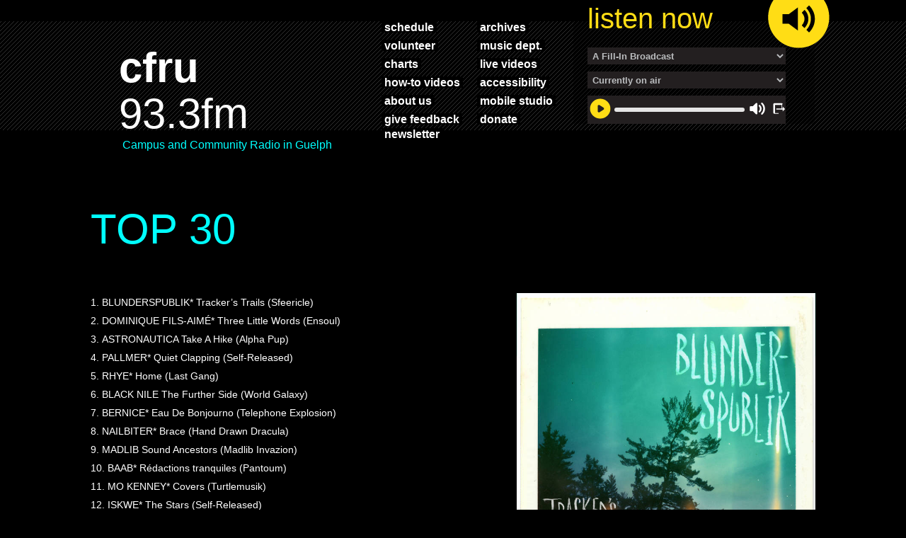

--- FILE ---
content_type: text/html; charset=UTF-8
request_url: https://www.cfru.ca/chart-archive/march-16-2021/
body_size: 49472
content:
<!DOCTYPE html>
<!--[if IE 6]>
<html id="ie6" lang="en-US">
<![endif]-->
<!--[if IE 7]>
<html id="ie7" lang="en-US">
<![endif]-->
<!--[if IE 8]>
<html id="ie8" lang="en-US">
<![endif]-->
<!--[if !(IE 6) | !(IE 7) | !(IE 8)  ]><!-->
<html lang="en-US">
<!--<![endif]-->
<head>
    <meta charset="UTF-8" />
	<meta name="robots" content="nofollow">

            
    <meta http-equiv="X-UA-Compatible" content="IE=edge">
    

        <!--[if lt IE 9]>
    <script src="https://www.cfru.ca/wp-content/themes/Divi/js/html5.js" type="text/javascript"></script>
    <![endif]-->

    <script type="text/javascript">
        document.documentElement.className = 'js';
    </script>

    <title>March 16, 2021 | CFRU 93.3 FM</title>
<link rel="preconnect" href="https://fonts.gstatic.com" crossorigin /><style id="et-divi-open-sans-inline-css">/* Original: https://fonts.googleapis.com/css?family=Open+Sans:300italic,400italic,600italic,700italic,800italic,400,300,600,700,800&#038;subset=latin,latin-ext&#038;display=swap *//* User Agent: Mozilla/5.0 (Unknown; Linux x86_64) AppleWebKit/538.1 (KHTML, like Gecko) Safari/538.1 Daum/4.1 */@font-face {font-family: 'Open Sans';font-style: italic;font-weight: 300;font-stretch: normal;font-display: swap;src: url(https://fonts.gstatic.com/s/opensans/v44/memQYaGs126MiZpBA-UFUIcVXSCEkx2cmqvXlWq8tWZ0Pw86hd0Rk5hkWV4exQ.ttf) format('truetype');}@font-face {font-family: 'Open Sans';font-style: italic;font-weight: 400;font-stretch: normal;font-display: swap;src: url(https://fonts.gstatic.com/s/opensans/v44/memQYaGs126MiZpBA-UFUIcVXSCEkx2cmqvXlWq8tWZ0Pw86hd0Rk8ZkWV4exQ.ttf) format('truetype');}@font-face {font-family: 'Open Sans';font-style: italic;font-weight: 600;font-stretch: normal;font-display: swap;src: url(https://fonts.gstatic.com/s/opensans/v44/memQYaGs126MiZpBA-UFUIcVXSCEkx2cmqvXlWq8tWZ0Pw86hd0RkxhjWV4exQ.ttf) format('truetype');}@font-face {font-family: 'Open Sans';font-style: italic;font-weight: 700;font-stretch: normal;font-display: swap;src: url(https://fonts.gstatic.com/s/opensans/v44/memQYaGs126MiZpBA-UFUIcVXSCEkx2cmqvXlWq8tWZ0Pw86hd0RkyFjWV4exQ.ttf) format('truetype');}@font-face {font-family: 'Open Sans';font-style: italic;font-weight: 800;font-stretch: normal;font-display: swap;src: url(https://fonts.gstatic.com/s/opensans/v44/memQYaGs126MiZpBA-UFUIcVXSCEkx2cmqvXlWq8tWZ0Pw86hd0Rk0ZjWV4exQ.ttf) format('truetype');}@font-face {font-family: 'Open Sans';font-style: normal;font-weight: 300;font-stretch: normal;font-display: swap;src: url(https://fonts.gstatic.com/s/opensans/v44/memSYaGs126MiZpBA-UvWbX2vVnXBbObj2OVZyOOSr4dVJWUgsiH0B4uaVc.ttf) format('truetype');}@font-face {font-family: 'Open Sans';font-style: normal;font-weight: 400;font-stretch: normal;font-display: swap;src: url(https://fonts.gstatic.com/s/opensans/v44/memSYaGs126MiZpBA-UvWbX2vVnXBbObj2OVZyOOSr4dVJWUgsjZ0B4uaVc.ttf) format('truetype');}@font-face {font-family: 'Open Sans';font-style: normal;font-weight: 600;font-stretch: normal;font-display: swap;src: url(https://fonts.gstatic.com/s/opensans/v44/memSYaGs126MiZpBA-UvWbX2vVnXBbObj2OVZyOOSr4dVJWUgsgH1x4uaVc.ttf) format('truetype');}@font-face {font-family: 'Open Sans';font-style: normal;font-weight: 700;font-stretch: normal;font-display: swap;src: url(https://fonts.gstatic.com/s/opensans/v44/memSYaGs126MiZpBA-UvWbX2vVnXBbObj2OVZyOOSr4dVJWUgsg-1x4uaVc.ttf) format('truetype');}@font-face {font-family: 'Open Sans';font-style: normal;font-weight: 800;font-stretch: normal;font-display: swap;src: url(https://fonts.gstatic.com/s/opensans/v44/memSYaGs126MiZpBA-UvWbX2vVnXBbObj2OVZyOOSr4dVJWUgshZ1x4uaVc.ttf) format('truetype');}/* User Agent: Mozilla/5.0 (Windows NT 6.1; WOW64; rv:27.0) Gecko/20100101 Firefox/27.0 */@font-face {font-family: 'Open Sans';font-style: italic;font-weight: 300;font-stretch: normal;font-display: swap;src: url(https://fonts.gstatic.com/l/font?kit=memQYaGs126MiZpBA-UFUIcVXSCEkx2cmqvXlWq8tWZ0Pw86hd0Rk5hkWV4exg&skey=743457fe2cc29280&v=v44) format('woff');}@font-face {font-family: 'Open Sans';font-style: italic;font-weight: 400;font-stretch: normal;font-display: swap;src: url(https://fonts.gstatic.com/l/font?kit=memQYaGs126MiZpBA-UFUIcVXSCEkx2cmqvXlWq8tWZ0Pw86hd0Rk8ZkWV4exg&skey=743457fe2cc29280&v=v44) format('woff');}@font-face {font-family: 'Open Sans';font-style: italic;font-weight: 600;font-stretch: normal;font-display: swap;src: url(https://fonts.gstatic.com/l/font?kit=memQYaGs126MiZpBA-UFUIcVXSCEkx2cmqvXlWq8tWZ0Pw86hd0RkxhjWV4exg&skey=743457fe2cc29280&v=v44) format('woff');}@font-face {font-family: 'Open Sans';font-style: italic;font-weight: 700;font-stretch: normal;font-display: swap;src: url(https://fonts.gstatic.com/l/font?kit=memQYaGs126MiZpBA-UFUIcVXSCEkx2cmqvXlWq8tWZ0Pw86hd0RkyFjWV4exg&skey=743457fe2cc29280&v=v44) format('woff');}@font-face {font-family: 'Open Sans';font-style: italic;font-weight: 800;font-stretch: normal;font-display: swap;src: url(https://fonts.gstatic.com/l/font?kit=memQYaGs126MiZpBA-UFUIcVXSCEkx2cmqvXlWq8tWZ0Pw86hd0Rk0ZjWV4exg&skey=743457fe2cc29280&v=v44) format('woff');}@font-face {font-family: 'Open Sans';font-style: normal;font-weight: 300;font-stretch: normal;font-display: swap;src: url(https://fonts.gstatic.com/l/font?kit=memSYaGs126MiZpBA-UvWbX2vVnXBbObj2OVZyOOSr4dVJWUgsiH0B4uaVQ&skey=62c1cbfccc78b4b2&v=v44) format('woff');}@font-face {font-family: 'Open Sans';font-style: normal;font-weight: 400;font-stretch: normal;font-display: swap;src: url(https://fonts.gstatic.com/l/font?kit=memSYaGs126MiZpBA-UvWbX2vVnXBbObj2OVZyOOSr4dVJWUgsjZ0B4uaVQ&skey=62c1cbfccc78b4b2&v=v44) format('woff');}@font-face {font-family: 'Open Sans';font-style: normal;font-weight: 600;font-stretch: normal;font-display: swap;src: url(https://fonts.gstatic.com/l/font?kit=memSYaGs126MiZpBA-UvWbX2vVnXBbObj2OVZyOOSr4dVJWUgsgH1x4uaVQ&skey=62c1cbfccc78b4b2&v=v44) format('woff');}@font-face {font-family: 'Open Sans';font-style: normal;font-weight: 700;font-stretch: normal;font-display: swap;src: url(https://fonts.gstatic.com/l/font?kit=memSYaGs126MiZpBA-UvWbX2vVnXBbObj2OVZyOOSr4dVJWUgsg-1x4uaVQ&skey=62c1cbfccc78b4b2&v=v44) format('woff');}@font-face {font-family: 'Open Sans';font-style: normal;font-weight: 800;font-stretch: normal;font-display: swap;src: url(https://fonts.gstatic.com/l/font?kit=memSYaGs126MiZpBA-UvWbX2vVnXBbObj2OVZyOOSr4dVJWUgshZ1x4uaVQ&skey=62c1cbfccc78b4b2&v=v44) format('woff');}/* User Agent: Mozilla/5.0 (Windows NT 6.3; rv:39.0) Gecko/20100101 Firefox/39.0 */@font-face {font-family: 'Open Sans';font-style: italic;font-weight: 300;font-stretch: normal;font-display: swap;src: url(https://fonts.gstatic.com/s/opensans/v44/memQYaGs126MiZpBA-UFUIcVXSCEkx2cmqvXlWq8tWZ0Pw86hd0Rk5hkWV4ewA.woff2) format('woff2');}@font-face {font-family: 'Open Sans';font-style: italic;font-weight: 400;font-stretch: normal;font-display: swap;src: url(https://fonts.gstatic.com/s/opensans/v44/memQYaGs126MiZpBA-UFUIcVXSCEkx2cmqvXlWq8tWZ0Pw86hd0Rk8ZkWV4ewA.woff2) format('woff2');}@font-face {font-family: 'Open Sans';font-style: italic;font-weight: 600;font-stretch: normal;font-display: swap;src: url(https://fonts.gstatic.com/s/opensans/v44/memQYaGs126MiZpBA-UFUIcVXSCEkx2cmqvXlWq8tWZ0Pw86hd0RkxhjWV4ewA.woff2) format('woff2');}@font-face {font-family: 'Open Sans';font-style: italic;font-weight: 700;font-stretch: normal;font-display: swap;src: url(https://fonts.gstatic.com/s/opensans/v44/memQYaGs126MiZpBA-UFUIcVXSCEkx2cmqvXlWq8tWZ0Pw86hd0RkyFjWV4ewA.woff2) format('woff2');}@font-face {font-family: 'Open Sans';font-style: italic;font-weight: 800;font-stretch: normal;font-display: swap;src: url(https://fonts.gstatic.com/s/opensans/v44/memQYaGs126MiZpBA-UFUIcVXSCEkx2cmqvXlWq8tWZ0Pw86hd0Rk0ZjWV4ewA.woff2) format('woff2');}@font-face {font-family: 'Open Sans';font-style: normal;font-weight: 300;font-stretch: normal;font-display: swap;src: url(https://fonts.gstatic.com/s/opensans/v44/memSYaGs126MiZpBA-UvWbX2vVnXBbObj2OVZyOOSr4dVJWUgsiH0B4uaVI.woff2) format('woff2');}@font-face {font-family: 'Open Sans';font-style: normal;font-weight: 400;font-stretch: normal;font-display: swap;src: url(https://fonts.gstatic.com/s/opensans/v44/memSYaGs126MiZpBA-UvWbX2vVnXBbObj2OVZyOOSr4dVJWUgsjZ0B4uaVI.woff2) format('woff2');}@font-face {font-family: 'Open Sans';font-style: normal;font-weight: 600;font-stretch: normal;font-display: swap;src: url(https://fonts.gstatic.com/s/opensans/v44/memSYaGs126MiZpBA-UvWbX2vVnXBbObj2OVZyOOSr4dVJWUgsgH1x4uaVI.woff2) format('woff2');}@font-face {font-family: 'Open Sans';font-style: normal;font-weight: 700;font-stretch: normal;font-display: swap;src: url(https://fonts.gstatic.com/s/opensans/v44/memSYaGs126MiZpBA-UvWbX2vVnXBbObj2OVZyOOSr4dVJWUgsg-1x4uaVI.woff2) format('woff2');}@font-face {font-family: 'Open Sans';font-style: normal;font-weight: 800;font-stretch: normal;font-display: swap;src: url(https://fonts.gstatic.com/s/opensans/v44/memSYaGs126MiZpBA-UvWbX2vVnXBbObj2OVZyOOSr4dVJWUgshZ1x4uaVI.woff2) format('woff2');}</style><meta name='robots' content='max-image-preview:large' />
<link rel='dns-prefetch' href='//platform.twitter.com' />
<link rel='dns-prefetch' href='//fonts.googleapis.com' />
<link rel="alternate" type="application/rss+xml" title="CFRU 93.3 FM &raquo; Feed" href="https://www.cfru.ca/feed/" />
<meta content="Divi Child Theme v.1.0.0" name="generator"/><link rel='stylesheet' id='givewp-campaign-blocks-fonts-css' href='https://fonts.googleapis.com/css2?family=Inter%3Awght%40400%3B500%3B600%3B700&#038;display=swap&#038;ver=6.7.2' type='text/css' media='all' />
<link rel='stylesheet' id='jquery.prettyphoto-css' href='https://www.cfru.ca/wp-content/plugins/wp-video-lightbox/css/prettyPhoto.css?ver=6.7.2' type='text/css' media='all' />
<link rel='stylesheet' id='video-lightbox-css' href='https://www.cfru.ca/wp-content/plugins/wp-video-lightbox/wp-video-lightbox.css?ver=6.7.2' type='text/css' media='all' />
<link rel='stylesheet' id='sbi_styles-css' href='https://www.cfru.ca/wp-content/plugins/instagram-feed/css/sbi-styles.min.css?ver=6.10.0' type='text/css' media='all' />
<style id='wp-block-library-theme-inline-css' type='text/css'>
.wp-block-audio :where(figcaption){color:#555;font-size:13px;text-align:center}.is-dark-theme .wp-block-audio :where(figcaption){color:#ffffffa6}.wp-block-audio{margin:0 0 1em}.wp-block-code{border:1px solid #ccc;border-radius:4px;font-family:Menlo,Consolas,monaco,monospace;padding:.8em 1em}.wp-block-embed :where(figcaption){color:#555;font-size:13px;text-align:center}.is-dark-theme .wp-block-embed :where(figcaption){color:#ffffffa6}.wp-block-embed{margin:0 0 1em}.blocks-gallery-caption{color:#555;font-size:13px;text-align:center}.is-dark-theme .blocks-gallery-caption{color:#ffffffa6}:root :where(.wp-block-image figcaption){color:#555;font-size:13px;text-align:center}.is-dark-theme :root :where(.wp-block-image figcaption){color:#ffffffa6}.wp-block-image{margin:0 0 1em}.wp-block-pullquote{border-bottom:4px solid;border-top:4px solid;color:currentColor;margin-bottom:1.75em}.wp-block-pullquote cite,.wp-block-pullquote footer,.wp-block-pullquote__citation{color:currentColor;font-size:.8125em;font-style:normal;text-transform:uppercase}.wp-block-quote{border-left:.25em solid;margin:0 0 1.75em;padding-left:1em}.wp-block-quote cite,.wp-block-quote footer{color:currentColor;font-size:.8125em;font-style:normal;position:relative}.wp-block-quote:where(.has-text-align-right){border-left:none;border-right:.25em solid;padding-left:0;padding-right:1em}.wp-block-quote:where(.has-text-align-center){border:none;padding-left:0}.wp-block-quote.is-large,.wp-block-quote.is-style-large,.wp-block-quote:where(.is-style-plain){border:none}.wp-block-search .wp-block-search__label{font-weight:700}.wp-block-search__button{border:1px solid #ccc;padding:.375em .625em}:where(.wp-block-group.has-background){padding:1.25em 2.375em}.wp-block-separator.has-css-opacity{opacity:.4}.wp-block-separator{border:none;border-bottom:2px solid;margin-left:auto;margin-right:auto}.wp-block-separator.has-alpha-channel-opacity{opacity:1}.wp-block-separator:not(.is-style-wide):not(.is-style-dots){width:100px}.wp-block-separator.has-background:not(.is-style-dots){border-bottom:none;height:1px}.wp-block-separator.has-background:not(.is-style-wide):not(.is-style-dots){height:2px}.wp-block-table{margin:0 0 1em}.wp-block-table td,.wp-block-table th{word-break:normal}.wp-block-table :where(figcaption){color:#555;font-size:13px;text-align:center}.is-dark-theme .wp-block-table :where(figcaption){color:#ffffffa6}.wp-block-video :where(figcaption){color:#555;font-size:13px;text-align:center}.is-dark-theme .wp-block-video :where(figcaption){color:#ffffffa6}.wp-block-video{margin:0 0 1em}:root :where(.wp-block-template-part.has-background){margin-bottom:0;margin-top:0;padding:1.25em 2.375em}
</style>
<style id='givewp-campaign-comments-block-style-inline-css' type='text/css'>
.givewp-campaign-comment-block-card{display:flex;gap:var(--givewp-spacing-3);padding:var(--givewp-spacing-4) 0}.givewp-campaign-comment-block-card__avatar{align-items:center;border-radius:50%;display:flex;height:40px;justify-content:center;width:40px}.givewp-campaign-comment-block-card__avatar img{align-items:center;border-radius:50%;display:flex;height:auto;justify-content:center;min-width:40px;width:100%}.givewp-campaign-comment-block-card__donor-name{color:var(--givewp-neutral-700);font-size:1rem;font-weight:600;line-height:1.5;margin:0;text-align:left}.givewp-campaign-comment-block-card__details{align-items:center;color:var(--givewp-neutral-400);display:flex;font-size:.875rem;font-weight:500;gap:var(--givewp-spacing-2);height:auto;line-height:1.43;margin:2px 0 var(--givewp-spacing-3) 0;text-align:left}.givewp-campaign-comment-block-card__comment{color:var(--givewp-neutral-700);font-size:1rem;line-height:1.5;margin:0;text-align:left}.givewp-campaign-comment-block-card__read-more{background:none;border:none;color:var(--givewp-blue-500);cursor:pointer;font-size:.875rem;line-height:1.43;outline:none;padding:0}
.givewp-campaign-comments-block-empty-state{align-items:center;background-color:var(--givewp-shades-white);border:1px solid var(--givewp-neutral-50);border-radius:.5rem;display:flex;flex-direction:column;justify-content:center;padding:var(--givewp-spacing-6)}.givewp-campaign-comments-block-empty-state__details{align-items:center;display:flex;flex-direction:column;gap:var(--givewp-spacing-1);justify-content:center;margin:.875rem 0}.givewp-campaign-comments-block-empty-state__title{color:var(--givewp-neutral-700);font-size:1rem;font-weight:500;margin:0}.givewp-campaign-comments-block-empty-state__description{color:var(--givewp-neutral-700);font-size:.875rem;line-height:1.43;margin:0}
.givewp-campaign-comment-block{background-color:var(--givewp-shades-white);display:flex;flex-direction:column;gap:var(--givewp-spacing-2);padding:var(--givewp-spacing-6) 0}.givewp-campaign-comment-block__title{color:var(--givewp-neutral-900);font-size:18px;font-weight:600;line-height:1.56;margin:0;text-align:left}.givewp-campaign-comment-block__cta{align-items:center;background-color:var(--givewp-neutral-50);border-radius:4px;color:var(--giewp-neutral-500);display:flex;font-size:14px;font-weight:600;gap:8px;height:36px;line-height:1.43;margin:0;padding:var(--givewp-spacing-2) var(--givewp-spacing-4);text-align:left}

</style>
<style id='givewp-campaign-cover-block-style-inline-css' type='text/css'>
.givewp-campaign-selector{border:1px solid #e5e7eb;border-radius:5px;box-shadow:0 2px 4px 0 rgba(0,0,0,.05);display:flex;flex-direction:column;gap:20px;padding:40px 24px}.givewp-campaign-selector__label{padding-bottom:16px}.givewp-campaign-selector__select input[type=text]:focus{border-color:transparent;box-shadow:0 0 0 1px transparent;outline:2px solid transparent}.givewp-campaign-selector__logo{align-self:center}.givewp-campaign-selector__open{background:#2271b1;border:none;border-radius:5px;color:#fff;cursor:pointer;padding:.5rem 1rem}.givewp-campaign-selector__submit{background-color:#27ae60;border:0;border-radius:5px;color:#fff;font-weight:700;outline:none;padding:1rem;text-align:center;transition:.2s;width:100%}.givewp-campaign-selector__submit:disabled{background-color:#f3f4f6;color:#9ca0af}.givewp-campaign-selector__submit:hover:not(:disabled){cursor:pointer;filter:brightness(1.2)}
.givewp-campaign-cover-block__button{align-items:center;border:1px solid #2271b1;border-radius:2px;color:#2271b1;display:flex;justify-content:center;margin-bottom:.5rem;min-height:32px;width:100%}.givewp-campaign-cover-block__image{border-radius:2px;display:flex;flex-grow:1;margin-bottom:.5rem;max-height:4.44rem;-o-object-fit:cover;object-fit:cover;width:100%}.givewp-campaign-cover-block__help-text{color:#4b5563;font-size:.75rem;font-stretch:normal;font-style:normal;font-weight:400;letter-spacing:normal;line-height:1.4;text-align:left}.givewp-campaign-cover-block__edit-campaign-link{align-items:center;display:inline-flex;font-size:.75rem;font-stretch:normal;font-style:normal;font-weight:400;gap:.125rem;line-height:1.4}.givewp-campaign-cover-block__edit-campaign-link svg{fill:currentColor;height:1.25rem;width:1.25rem}.givewp-campaign-cover-block-preview__image{align-items:center;display:flex;height:100%;justify-content:center;width:100%}

</style>
<style id='givewp-campaign-donations-style-inline-css' type='text/css'>
.givewp-campaign-donations-block{padding:1.5rem 0}.givewp-campaign-donations-block *{font-family:Inter,sans-serif}.givewp-campaign-donations-block .givewp-campaign-donations-block__header{align-items:center;display:flex;justify-content:space-between;margin-bottom:.5rem}.givewp-campaign-donations-block .givewp-campaign-donations-block__title{color:var(--givewp-neutral-900);font-size:1.125rem;font-weight:600;line-height:1.56;margin:0}.givewp-campaign-donations-block .givewp-campaign-donations-block__donations{display:grid;gap:.5rem;margin:0;padding:0}.givewp-campaign-donations-block .givewp-campaign-donations-block__donation,.givewp-campaign-donations-block .givewp-campaign-donations-block__empty-state{background-color:var(--givewp-shades-white);border:1px solid var(--givewp-neutral-50);border-radius:.5rem;display:flex;padding:1rem}.givewp-campaign-donations-block .givewp-campaign-donations-block__donation{align-items:center;gap:.75rem}.givewp-campaign-donations-block .givewp-campaign-donations-block__donation-icon{align-items:center;display:flex}.givewp-campaign-donations-block .givewp-campaign-donations-block__donation-icon img{border-radius:100%;height:2.5rem;-o-object-fit:cover;object-fit:cover;width:2.5rem}.givewp-campaign-donations-block .givewp-campaign-donations-block__donation-info{display:flex;flex-direction:column;justify-content:center;row-gap:.25rem}.givewp-campaign-donations-block .givewp-campaign-donations-block__donation-description{color:var(--givewp-neutral-500);font-size:1rem;font-weight:500;line-height:1.5;margin:0}.givewp-campaign-donations-block .givewp-campaign-donations-block__donation-description strong{color:var(--givewp-neutral-700);font-weight:600}.givewp-campaign-donations-block .givewp-campaign-donations-block__donation-date{align-items:center;color:var(--givewp-neutral-400);display:flex;font-size:.875rem;font-weight:500;line-height:1.43}.givewp-campaign-donations-block .givewp-campaign-donations-block__donation-ribbon{align-items:center;border-radius:100%;color:#1f2937;display:flex;height:1.25rem;justify-content:center;margin-left:auto;width:1.25rem}.givewp-campaign-donations-block .givewp-campaign-donations-block__donation-ribbon[data-position="1"]{background-color:gold}.givewp-campaign-donations-block .givewp-campaign-donations-block__donation-ribbon[data-position="2"]{background-color:silver}.givewp-campaign-donations-block .givewp-campaign-donations-block__donation-ribbon[data-position="3"]{background-color:#cd7f32;color:#fffaf2}.givewp-campaign-donations-block .givewp-campaign-donations-block__donation-amount{color:var(--givewp-neutral-700);font-size:1.125rem;font-weight:600;line-height:1.56;margin-left:auto}.givewp-campaign-donations-block .givewp-campaign-donations-block__footer{display:flex;justify-content:center;margin-top:.5rem}.givewp-campaign-donations-block .givewp-campaign-donations-block__donate-button button.givewp-donation-form-modal__open,.givewp-campaign-donations-block .givewp-campaign-donations-block__empty-button button.givewp-donation-form-modal__open,.givewp-campaign-donations-block .givewp-campaign-donations-block__load-more-button{background:none!important;border:1px solid var(--givewp-primary-color);border-radius:.5rem;color:var(--givewp-primary-color)!important;font-size:.875rem;font-weight:600;line-height:1.43;padding:.25rem 1rem!important}.givewp-campaign-donations-block .givewp-campaign-donations-block__donate-button button.givewp-donation-form-modal__open:hover,.givewp-campaign-donations-block .givewp-campaign-donations-block__empty-button button.givewp-donation-form-modal__open:hover,.givewp-campaign-donations-block .givewp-campaign-donations-block__load-more-button:hover{background:var(--givewp-primary-color)!important;color:var(--givewp-shades-white)!important}.givewp-campaign-donations-block .givewp-campaign-donations-block__empty-state{align-items:center;flex-direction:column;padding:1.5rem}.givewp-campaign-donations-block .givewp-campaign-donations-block__empty-description,.givewp-campaign-donations-block .givewp-campaign-donations-block__empty-title{color:var(--givewp-neutral-700);margin:0}.givewp-campaign-donations-block .givewp-campaign-donations-block__empty-title{font-size:1rem;font-weight:500;line-height:1.5}.givewp-campaign-donations-block .givewp-campaign-donations-block__empty-description{font-size:.875rem;line-height:1.43;margin-top:.25rem}.givewp-campaign-donations-block .givewp-campaign-donations-block__empty-icon{color:var(--givewp-secondary-color);margin-bottom:.875rem;order:-1}.givewp-campaign-donations-block .givewp-campaign-donations-block__empty-button{margin-top:.875rem}.givewp-campaign-donations-block .givewp-campaign-donations-block__empty-button button.givewp-donation-form-modal__open{border-radius:.25rem;padding:.5rem 1rem!important}

</style>
<link rel='stylesheet' id='givewp-campaign-donors-style-css' href='https://www.cfru.ca/wp-content/plugins/give/build/campaignDonorsBlockApp.css?ver=1.0.0' type='text/css' media='all' />
<style id='givewp-campaign-form-style-inline-css' type='text/css'>
.givewp-donation-form-modal{outline:none;overflow-y:scroll;padding:1rem;width:100%}.givewp-donation-form-modal[data-entering=true]{animation:modal-fade .3s,modal-zoom .6s}@keyframes modal-fade{0%{opacity:0}to{opacity:1}}@keyframes modal-zoom{0%{transform:scale(.8)}to{transform:scale(1)}}.givewp-donation-form-modal__overlay{align-items:center;background:rgba(0,0,0,.7);display:flex;flex-direction:column;height:var(--visual-viewport-height);justify-content:center;left:0;position:fixed;top:0;width:100vw;z-index:100}.givewp-donation-form-modal__overlay[data-loading=true]{display:none}.givewp-donation-form-modal__overlay[data-entering=true]{animation:modal-fade .3s}.givewp-donation-form-modal__overlay[data-exiting=true]{animation:modal-fade .15s ease-in reverse}.givewp-donation-form-modal__open__spinner{left:50%;line-height:1;position:absolute;top:50%;transform:translate(-50%,-50%);z-index:100}.givewp-donation-form-modal__open{position:relative}.givewp-donation-form-modal__close{background:#e7e8ed;border:1px solid transparent;border-radius:50%;cursor:pointer;display:flex;padding:.75rem;position:fixed;right:25px;top:25px;transition:.2s;width:-moz-fit-content;width:fit-content;z-index:999}.givewp-donation-form-modal__close svg{height:1rem;width:1rem}.givewp-donation-form-modal__close:active,.givewp-donation-form-modal__close:focus,.givewp-donation-form-modal__close:hover{background-color:#caccd7;border:1px solid #caccd7}.admin-bar .givewp-donation-form-modal{margin-top:32px}.admin-bar .givewp-donation-form-modal__close{top:57px}
.givewp-entity-selector{border:1px solid #e5e7eb;border-radius:5px;box-shadow:0 2px 4px 0 rgba(0,0,0,.05);display:flex;flex-direction:column;gap:20px;padding:40px 24px}.givewp-entity-selector__label{padding-bottom:16px}.givewp-entity-selector__select input[type=text]:focus{border-color:transparent;box-shadow:0 0 0 1px transparent;outline:2px solid transparent}.givewp-entity-selector__logo{align-self:center}.givewp-entity-selector__open{background:#2271b1;border:none;border-radius:5px;color:#fff;cursor:pointer;padding:.5rem 1rem}.givewp-entity-selector__submit{background-color:#27ae60;border:0;border-radius:5px;color:#fff;font-weight:700;outline:none;padding:1rem;text-align:center;transition:.2s;width:100%}.givewp-entity-selector__submit:disabled{background-color:#f3f4f6;color:#9ca0af}.givewp-entity-selector__submit:hover:not(:disabled){cursor:pointer;filter:brightness(1.2)}
.givewp-campaign-selector{border:1px solid #e5e7eb;border-radius:5px;box-shadow:0 2px 4px 0 rgba(0,0,0,.05);display:flex;flex-direction:column;gap:20px;padding:40px 24px}.givewp-campaign-selector__label{padding-bottom:16px}.givewp-campaign-selector__select input[type=text]:focus{border-color:transparent;box-shadow:0 0 0 1px transparent;outline:2px solid transparent}.givewp-campaign-selector__logo{align-self:center}.givewp-campaign-selector__open{background:#2271b1;border:none;border-radius:5px;color:#fff;cursor:pointer;padding:.5rem 1rem}.givewp-campaign-selector__submit{background-color:#27ae60;border:0;border-radius:5px;color:#fff;font-weight:700;outline:none;padding:1rem;text-align:center;transition:.2s;width:100%}.givewp-campaign-selector__submit:disabled{background-color:#f3f4f6;color:#9ca0af}.givewp-campaign-selector__submit:hover:not(:disabled){cursor:pointer;filter:brightness(1.2)}
.givewp-donation-form-link,.givewp-donation-form-modal__open{background:var(--givewp-primary-color,#2271b1);border:none;border-radius:5px;color:#fff;cursor:pointer;font-family:-apple-system,BlinkMacSystemFont,Segoe UI,Roboto,Oxygen-Sans,Ubuntu,Cantarell,Helvetica Neue,sans-serif;font-size:1rem;font-weight:500!important;line-height:1.5;padding:.75rem 1.25rem!important;text-decoration:none!important;transition:all .2s ease;width:100%}.givewp-donation-form-link:active,.givewp-donation-form-link:focus,.givewp-donation-form-link:focus-visible,.givewp-donation-form-link:hover,.givewp-donation-form-modal__open:active,.givewp-donation-form-modal__open:focus,.givewp-donation-form-modal__open:focus-visible,.givewp-donation-form-modal__open:hover{background-color:color-mix(in srgb,var(--givewp-primary-color,#2271b1),#000 20%)}.components-input-control__label{width:100%}.wp-block-givewp-campaign-form{position:relative}.wp-block-givewp-campaign-form form[id*=give-form] #give-gateway-radio-list>li input[type=radio]{display:inline-block}.wp-block-givewp-campaign-form iframe{pointer-events:none;width:100%!important}.give-change-donation-form-btn svg{margin-top:3px}.givewp-default-form-toggle{margin-top:var(--givewp-spacing-4)}

</style>
<style id='givewp-campaign-goal-style-inline-css' type='text/css'>
.givewp-campaign-goal{display:flex;flex-direction:column;gap:.5rem;padding-bottom:1rem}.givewp-campaign-goal__container{display:flex;flex-direction:row;justify-content:space-between}.givewp-campaign-goal__container-item{display:flex;flex-direction:column;gap:.2rem}.givewp-campaign-goal__container-item span{color:var(--givewp-neutral-500);font-size:12px;font-weight:600;letter-spacing:.48px;line-height:1.5;text-transform:uppercase}.givewp-campaign-goal__container-item strong{color:var(--givewp-neutral-900);font-size:20px;font-weight:600;line-height:1.6}.givewp-campaign-goal__progress-bar{display:flex}.givewp-campaign-goal__progress-bar-container{background-color:#f2f2f2;border-radius:14px;box-shadow:inset 0 1px 4px 0 rgba(0,0,0,.09);display:flex;flex-grow:1;height:8px}.givewp-campaign-goal__progress-bar-progress{background:var(--givewp-secondary-color,#2d802f);border-radius:14px;box-shadow:inset 0 1px 4px 0 rgba(0,0,0,.09);display:flex;height:8px}

</style>
<style id='givewp-campaign-stats-block-style-inline-css' type='text/css'>
.givewp-campaign-stats-block span{color:var(--givewp-neutral-500);display:block;font-size:12px;font-weight:600;letter-spacing:.48px;line-height:1.5;margin-bottom:2px;text-align:left;text-transform:uppercase}.givewp-campaign-stats-block strong{color:var(--givewp-neutral-900);font-size:20px;font-weight:600;letter-spacing:normal;line-height:1.6}

</style>
<style id='givewp-campaign-donate-button-style-inline-css' type='text/css'>
.givewp-donation-form-link,.givewp-donation-form-modal__open{background:var(--givewp-primary-color,#2271b1);border:none;border-radius:5px;color:#fff;cursor:pointer;font-family:-apple-system,BlinkMacSystemFont,Segoe UI,Roboto,Oxygen-Sans,Ubuntu,Cantarell,Helvetica Neue,sans-serif;font-size:1rem;font-weight:500!important;line-height:1.5;padding:.75rem 1.25rem!important;text-decoration:none!important;transition:all .2s ease;width:100%}.givewp-donation-form-link:active,.givewp-donation-form-link:focus,.givewp-donation-form-link:focus-visible,.givewp-donation-form-link:hover,.givewp-donation-form-modal__open:active,.givewp-donation-form-modal__open:focus,.givewp-donation-form-modal__open:focus-visible,.givewp-donation-form-modal__open:hover{background-color:color-mix(in srgb,var(--givewp-primary-color,#2271b1),#000 20%)}.give-change-donation-form-btn svg{margin-top:3px}.givewp-default-form-toggle{margin-top:var(--givewp-spacing-4)}

</style>
<link rel='stylesheet' id='wp-components-css' href='https://www.cfru.ca/wp-includes/css/dist/components/style.min.css?ver=6.7.2' type='text/css' media='all' />
<link rel='stylesheet' id='wp-preferences-css' href='https://www.cfru.ca/wp-includes/css/dist/preferences/style.min.css?ver=6.7.2' type='text/css' media='all' />
<link rel='stylesheet' id='wp-block-editor-css' href='https://www.cfru.ca/wp-includes/css/dist/block-editor/style.min.css?ver=6.7.2' type='text/css' media='all' />
<link rel='stylesheet' id='popup-maker-block-library-style-css' href='https://www.cfru.ca/wp-content/plugins/popup-maker/dist/packages/block-library-style.css?ver=dbea705cfafe089d65f1' type='text/css' media='all' />
<style id='global-styles-inline-css' type='text/css'>
:root{--wp--preset--aspect-ratio--square: 1;--wp--preset--aspect-ratio--4-3: 4/3;--wp--preset--aspect-ratio--3-4: 3/4;--wp--preset--aspect-ratio--3-2: 3/2;--wp--preset--aspect-ratio--2-3: 2/3;--wp--preset--aspect-ratio--16-9: 16/9;--wp--preset--aspect-ratio--9-16: 9/16;--wp--preset--color--black: #000000;--wp--preset--color--cyan-bluish-gray: #abb8c3;--wp--preset--color--white: #ffffff;--wp--preset--color--pale-pink: #f78da7;--wp--preset--color--vivid-red: #cf2e2e;--wp--preset--color--luminous-vivid-orange: #ff6900;--wp--preset--color--luminous-vivid-amber: #fcb900;--wp--preset--color--light-green-cyan: #7bdcb5;--wp--preset--color--vivid-green-cyan: #00d084;--wp--preset--color--pale-cyan-blue: #8ed1fc;--wp--preset--color--vivid-cyan-blue: #0693e3;--wp--preset--color--vivid-purple: #9b51e0;--wp--preset--gradient--vivid-cyan-blue-to-vivid-purple: linear-gradient(135deg,rgba(6,147,227,1) 0%,rgb(155,81,224) 100%);--wp--preset--gradient--light-green-cyan-to-vivid-green-cyan: linear-gradient(135deg,rgb(122,220,180) 0%,rgb(0,208,130) 100%);--wp--preset--gradient--luminous-vivid-amber-to-luminous-vivid-orange: linear-gradient(135deg,rgba(252,185,0,1) 0%,rgba(255,105,0,1) 100%);--wp--preset--gradient--luminous-vivid-orange-to-vivid-red: linear-gradient(135deg,rgba(255,105,0,1) 0%,rgb(207,46,46) 100%);--wp--preset--gradient--very-light-gray-to-cyan-bluish-gray: linear-gradient(135deg,rgb(238,238,238) 0%,rgb(169,184,195) 100%);--wp--preset--gradient--cool-to-warm-spectrum: linear-gradient(135deg,rgb(74,234,220) 0%,rgb(151,120,209) 20%,rgb(207,42,186) 40%,rgb(238,44,130) 60%,rgb(251,105,98) 80%,rgb(254,248,76) 100%);--wp--preset--gradient--blush-light-purple: linear-gradient(135deg,rgb(255,206,236) 0%,rgb(152,150,240) 100%);--wp--preset--gradient--blush-bordeaux: linear-gradient(135deg,rgb(254,205,165) 0%,rgb(254,45,45) 50%,rgb(107,0,62) 100%);--wp--preset--gradient--luminous-dusk: linear-gradient(135deg,rgb(255,203,112) 0%,rgb(199,81,192) 50%,rgb(65,88,208) 100%);--wp--preset--gradient--pale-ocean: linear-gradient(135deg,rgb(255,245,203) 0%,rgb(182,227,212) 50%,rgb(51,167,181) 100%);--wp--preset--gradient--electric-grass: linear-gradient(135deg,rgb(202,248,128) 0%,rgb(113,206,126) 100%);--wp--preset--gradient--midnight: linear-gradient(135deg,rgb(2,3,129) 0%,rgb(40,116,252) 100%);--wp--preset--font-size--small: 13px;--wp--preset--font-size--medium: 20px;--wp--preset--font-size--large: 36px;--wp--preset--font-size--x-large: 42px;--wp--preset--spacing--20: 0.44rem;--wp--preset--spacing--30: 0.67rem;--wp--preset--spacing--40: 1rem;--wp--preset--spacing--50: 1.5rem;--wp--preset--spacing--60: 2.25rem;--wp--preset--spacing--70: 3.38rem;--wp--preset--spacing--80: 5.06rem;--wp--preset--shadow--natural: 6px 6px 9px rgba(0, 0, 0, 0.2);--wp--preset--shadow--deep: 12px 12px 50px rgba(0, 0, 0, 0.4);--wp--preset--shadow--sharp: 6px 6px 0px rgba(0, 0, 0, 0.2);--wp--preset--shadow--outlined: 6px 6px 0px -3px rgba(255, 255, 255, 1), 6px 6px rgba(0, 0, 0, 1);--wp--preset--shadow--crisp: 6px 6px 0px rgba(0, 0, 0, 1);}:root { --wp--style--global--content-size: 823px;--wp--style--global--wide-size: 1080px; }:where(body) { margin: 0; }.wp-site-blocks > .alignleft { float: left; margin-right: 2em; }.wp-site-blocks > .alignright { float: right; margin-left: 2em; }.wp-site-blocks > .aligncenter { justify-content: center; margin-left: auto; margin-right: auto; }:where(.is-layout-flex){gap: 0.5em;}:where(.is-layout-grid){gap: 0.5em;}.is-layout-flow > .alignleft{float: left;margin-inline-start: 0;margin-inline-end: 2em;}.is-layout-flow > .alignright{float: right;margin-inline-start: 2em;margin-inline-end: 0;}.is-layout-flow > .aligncenter{margin-left: auto !important;margin-right: auto !important;}.is-layout-constrained > .alignleft{float: left;margin-inline-start: 0;margin-inline-end: 2em;}.is-layout-constrained > .alignright{float: right;margin-inline-start: 2em;margin-inline-end: 0;}.is-layout-constrained > .aligncenter{margin-left: auto !important;margin-right: auto !important;}.is-layout-constrained > :where(:not(.alignleft):not(.alignright):not(.alignfull)){max-width: var(--wp--style--global--content-size);margin-left: auto !important;margin-right: auto !important;}.is-layout-constrained > .alignwide{max-width: var(--wp--style--global--wide-size);}body .is-layout-flex{display: flex;}.is-layout-flex{flex-wrap: wrap;align-items: center;}.is-layout-flex > :is(*, div){margin: 0;}body .is-layout-grid{display: grid;}.is-layout-grid > :is(*, div){margin: 0;}body{padding-top: 0px;padding-right: 0px;padding-bottom: 0px;padding-left: 0px;}:root :where(.wp-element-button, .wp-block-button__link){background-color: #32373c;border-width: 0;color: #fff;font-family: inherit;font-size: inherit;line-height: inherit;padding: calc(0.667em + 2px) calc(1.333em + 2px);text-decoration: none;}.has-black-color{color: var(--wp--preset--color--black) !important;}.has-cyan-bluish-gray-color{color: var(--wp--preset--color--cyan-bluish-gray) !important;}.has-white-color{color: var(--wp--preset--color--white) !important;}.has-pale-pink-color{color: var(--wp--preset--color--pale-pink) !important;}.has-vivid-red-color{color: var(--wp--preset--color--vivid-red) !important;}.has-luminous-vivid-orange-color{color: var(--wp--preset--color--luminous-vivid-orange) !important;}.has-luminous-vivid-amber-color{color: var(--wp--preset--color--luminous-vivid-amber) !important;}.has-light-green-cyan-color{color: var(--wp--preset--color--light-green-cyan) !important;}.has-vivid-green-cyan-color{color: var(--wp--preset--color--vivid-green-cyan) !important;}.has-pale-cyan-blue-color{color: var(--wp--preset--color--pale-cyan-blue) !important;}.has-vivid-cyan-blue-color{color: var(--wp--preset--color--vivid-cyan-blue) !important;}.has-vivid-purple-color{color: var(--wp--preset--color--vivid-purple) !important;}.has-black-background-color{background-color: var(--wp--preset--color--black) !important;}.has-cyan-bluish-gray-background-color{background-color: var(--wp--preset--color--cyan-bluish-gray) !important;}.has-white-background-color{background-color: var(--wp--preset--color--white) !important;}.has-pale-pink-background-color{background-color: var(--wp--preset--color--pale-pink) !important;}.has-vivid-red-background-color{background-color: var(--wp--preset--color--vivid-red) !important;}.has-luminous-vivid-orange-background-color{background-color: var(--wp--preset--color--luminous-vivid-orange) !important;}.has-luminous-vivid-amber-background-color{background-color: var(--wp--preset--color--luminous-vivid-amber) !important;}.has-light-green-cyan-background-color{background-color: var(--wp--preset--color--light-green-cyan) !important;}.has-vivid-green-cyan-background-color{background-color: var(--wp--preset--color--vivid-green-cyan) !important;}.has-pale-cyan-blue-background-color{background-color: var(--wp--preset--color--pale-cyan-blue) !important;}.has-vivid-cyan-blue-background-color{background-color: var(--wp--preset--color--vivid-cyan-blue) !important;}.has-vivid-purple-background-color{background-color: var(--wp--preset--color--vivid-purple) !important;}.has-black-border-color{border-color: var(--wp--preset--color--black) !important;}.has-cyan-bluish-gray-border-color{border-color: var(--wp--preset--color--cyan-bluish-gray) !important;}.has-white-border-color{border-color: var(--wp--preset--color--white) !important;}.has-pale-pink-border-color{border-color: var(--wp--preset--color--pale-pink) !important;}.has-vivid-red-border-color{border-color: var(--wp--preset--color--vivid-red) !important;}.has-luminous-vivid-orange-border-color{border-color: var(--wp--preset--color--luminous-vivid-orange) !important;}.has-luminous-vivid-amber-border-color{border-color: var(--wp--preset--color--luminous-vivid-amber) !important;}.has-light-green-cyan-border-color{border-color: var(--wp--preset--color--light-green-cyan) !important;}.has-vivid-green-cyan-border-color{border-color: var(--wp--preset--color--vivid-green-cyan) !important;}.has-pale-cyan-blue-border-color{border-color: var(--wp--preset--color--pale-cyan-blue) !important;}.has-vivid-cyan-blue-border-color{border-color: var(--wp--preset--color--vivid-cyan-blue) !important;}.has-vivid-purple-border-color{border-color: var(--wp--preset--color--vivid-purple) !important;}.has-vivid-cyan-blue-to-vivid-purple-gradient-background{background: var(--wp--preset--gradient--vivid-cyan-blue-to-vivid-purple) !important;}.has-light-green-cyan-to-vivid-green-cyan-gradient-background{background: var(--wp--preset--gradient--light-green-cyan-to-vivid-green-cyan) !important;}.has-luminous-vivid-amber-to-luminous-vivid-orange-gradient-background{background: var(--wp--preset--gradient--luminous-vivid-amber-to-luminous-vivid-orange) !important;}.has-luminous-vivid-orange-to-vivid-red-gradient-background{background: var(--wp--preset--gradient--luminous-vivid-orange-to-vivid-red) !important;}.has-very-light-gray-to-cyan-bluish-gray-gradient-background{background: var(--wp--preset--gradient--very-light-gray-to-cyan-bluish-gray) !important;}.has-cool-to-warm-spectrum-gradient-background{background: var(--wp--preset--gradient--cool-to-warm-spectrum) !important;}.has-blush-light-purple-gradient-background{background: var(--wp--preset--gradient--blush-light-purple) !important;}.has-blush-bordeaux-gradient-background{background: var(--wp--preset--gradient--blush-bordeaux) !important;}.has-luminous-dusk-gradient-background{background: var(--wp--preset--gradient--luminous-dusk) !important;}.has-pale-ocean-gradient-background{background: var(--wp--preset--gradient--pale-ocean) !important;}.has-electric-grass-gradient-background{background: var(--wp--preset--gradient--electric-grass) !important;}.has-midnight-gradient-background{background: var(--wp--preset--gradient--midnight) !important;}.has-small-font-size{font-size: var(--wp--preset--font-size--small) !important;}.has-medium-font-size{font-size: var(--wp--preset--font-size--medium) !important;}.has-large-font-size{font-size: var(--wp--preset--font-size--large) !important;}.has-x-large-font-size{font-size: var(--wp--preset--font-size--x-large) !important;}
:where(.wp-block-post-template.is-layout-flex){gap: 1.25em;}:where(.wp-block-post-template.is-layout-grid){gap: 1.25em;}
:where(.wp-block-columns.is-layout-flex){gap: 2em;}:where(.wp-block-columns.is-layout-grid){gap: 2em;}
:root :where(.wp-block-pullquote){font-size: 1.5em;line-height: 1.6;}
</style>
<link rel='stylesheet' id='contact-form-7-css' href='https://www.cfru.ca/wp-content/plugins/contact-form-7/includes/css/styles.css?ver=5.7.7' type='text/css' media='all' />
<link rel='stylesheet' id='ditty-news-ticker-font-css' href='https://www.cfru.ca/wp-content/plugins/ditty-news-ticker/inc/static/libs/fontastic/styles.css?ver=2.3.14' type='text/css' media='all' />
<link rel='stylesheet' id='ditty-news-ticker-css' href='https://www.cfru.ca/wp-content/plugins/ditty-news-ticker/inc/static/css/style.css?ver=1638305987' type='text/css' media='all' />
<link rel='stylesheet' id='wtfdivi-user-css-css' href='https://www.cfru.ca/wp-content/uploads/wtfdivi/wp_head.css?ver=1675972941' type='text/css' media='all' />
<link rel='stylesheet' id='give-styles-css' href='https://www.cfru.ca/wp-content/plugins/give/build/assets/dist/css/give.css?ver=4.13.1' type='text/css' media='all' />
<link rel='stylesheet' id='give-donation-summary-style-frontend-css' href='https://www.cfru.ca/wp-content/plugins/give/build/assets/dist/css/give-donation-summary.css?ver=4.13.1' type='text/css' media='all' />
<link rel='stylesheet' id='givewp-design-system-foundation-css' href='https://www.cfru.ca/wp-content/plugins/give/build/assets/dist/css/design-system/foundation.css?ver=1.2.0' type='text/css' media='all' />
<link rel='stylesheet' id='give_ffm_frontend_styles-css' href='https://www.cfru.ca/wp-content/plugins/give-form-field-manager/assets/dist/css/give-ffm-frontend.css?ver=3.2.1' type='text/css' media='all' />
<link rel='stylesheet' id='give_ffm_datepicker_styles-css' href='https://www.cfru.ca/wp-content/plugins/give-form-field-manager/assets/dist/css/give-ffm-datepicker.css?ver=3.2.1' type='text/css' media='all' />
<link rel='stylesheet' id='give-tributes-css' href='https://www.cfru.ca/wp-content/plugins/give-tributes/assets/css/give-tributes-public.min.css?ver=2.3.0' type='text/css' media='all' />
<link rel='stylesheet' id='give_recurring_css-css' href='https://www.cfru.ca/wp-content/plugins/give-recurring/assets/css/give-recurring.min.css?ver=2.16.0' type='text/css' media='all' />
<link rel='stylesheet' id='ditty-twitter-ticker-css' href='https://www.cfru.ca/wp-content/plugins/ditty-twitter-ticker/assets/css/style.css?ver=1638378758' type='text/css' media='all' />
<link rel='stylesheet' id='popup-maker-site-css' href='//www.cfru.ca/wp-content/uploads/pum/pum-site-styles.css?generated=1755618717&#038;ver=1.21.5' type='text/css' media='all' />
<link rel='stylesheet' id='wpforms-choicesjs-css' href='https://www.cfru.ca/wp-content/plugins/wpforms/assets/css/integrations/divi/choices.min.css?ver=10.2.0' type='text/css' media='all' />
<link rel='stylesheet' id='wpforms-smart-phone-field-css' href='https://www.cfru.ca/wp-content/plugins/wpforms/assets/pro/css/integrations/divi/intl-tel-input.min.css?ver=21.2.8' type='text/css' media='all' />
<link rel='stylesheet' id='wpforms-richtext-field-css' href='https://www.cfru.ca/wp-content/plugins/wpforms/assets/pro/css/integrations/divi/richtext.min.css?ver=1.9.4.2' type='text/css' media='all' />
<link rel='stylesheet' id='wpforms-content-field-css' href='https://www.cfru.ca/wp-content/plugins/wpforms/assets/pro/css/integrations/divi/content.min.css?ver=1.9.4.2' type='text/css' media='all' />
<link rel='stylesheet' id='wpforms-divi-pro-classic-full-css' href='https://www.cfru.ca/wp-content/plugins/wpforms/assets/pro/css/integrations/divi/wpforms-classic-full.min.css?ver=1.9.4.2' type='text/css' media='all' />
<link rel='stylesheet' id='um_modal-css' href='https://www.cfru.ca/wp-content/plugins/ultimate-member/assets/css/um-modal.min.css?ver=2.11.1' type='text/css' media='all' />
<link rel='stylesheet' id='um_ui-css' href='https://www.cfru.ca/wp-content/plugins/ultimate-member/assets/libs/jquery-ui/jquery-ui.min.css?ver=1.13.2' type='text/css' media='all' />
<link rel='stylesheet' id='um_tipsy-css' href='https://www.cfru.ca/wp-content/plugins/ultimate-member/assets/libs/tipsy/tipsy.min.css?ver=1.0.0a' type='text/css' media='all' />
<link rel='stylesheet' id='um_raty-css' href='https://www.cfru.ca/wp-content/plugins/ultimate-member/assets/libs/raty/um-raty.min.css?ver=2.6.0' type='text/css' media='all' />
<link rel='stylesheet' id='select2-css' href='https://www.cfru.ca/wp-content/plugins/ultimate-member/assets/libs/select2/select2.min.css?ver=4.0.13' type='text/css' media='all' />
<link rel='stylesheet' id='um_fileupload-css' href='https://www.cfru.ca/wp-content/plugins/ultimate-member/assets/css/um-fileupload.min.css?ver=2.11.1' type='text/css' media='all' />
<link rel='stylesheet' id='um_confirm-css' href='https://www.cfru.ca/wp-content/plugins/ultimate-member/assets/libs/um-confirm/um-confirm.min.css?ver=1.0' type='text/css' media='all' />
<link rel='stylesheet' id='um_datetime-css' href='https://www.cfru.ca/wp-content/plugins/ultimate-member/assets/libs/pickadate/default.min.css?ver=3.6.2' type='text/css' media='all' />
<link rel='stylesheet' id='um_datetime_date-css' href='https://www.cfru.ca/wp-content/plugins/ultimate-member/assets/libs/pickadate/default.date.min.css?ver=3.6.2' type='text/css' media='all' />
<link rel='stylesheet' id='um_datetime_time-css' href='https://www.cfru.ca/wp-content/plugins/ultimate-member/assets/libs/pickadate/default.time.min.css?ver=3.6.2' type='text/css' media='all' />
<link rel='stylesheet' id='um_fonticons_ii-css' href='https://www.cfru.ca/wp-content/plugins/ultimate-member/assets/libs/legacy/fonticons/fonticons-ii.min.css?ver=2.11.1' type='text/css' media='all' />
<link rel='stylesheet' id='um_fonticons_fa-css' href='https://www.cfru.ca/wp-content/plugins/ultimate-member/assets/libs/legacy/fonticons/fonticons-fa.min.css?ver=2.11.1' type='text/css' media='all' />
<link rel='stylesheet' id='um_fontawesome-css' href='https://www.cfru.ca/wp-content/plugins/ultimate-member/assets/css/um-fontawesome.min.css?ver=6.5.2' type='text/css' media='all' />
<link rel='stylesheet' id='um_common-css' href='https://www.cfru.ca/wp-content/plugins/ultimate-member/assets/css/common.min.css?ver=2.11.1' type='text/css' media='all' />
<link rel='stylesheet' id='um_responsive-css' href='https://www.cfru.ca/wp-content/plugins/ultimate-member/assets/css/um-responsive.min.css?ver=2.11.1' type='text/css' media='all' />
<link rel='stylesheet' id='um_styles-css' href='https://www.cfru.ca/wp-content/plugins/ultimate-member/assets/css/um-styles.min.css?ver=2.11.1' type='text/css' media='all' />
<link rel='stylesheet' id='um_crop-css' href='https://www.cfru.ca/wp-content/plugins/ultimate-member/assets/libs/cropper/cropper.min.css?ver=1.6.1' type='text/css' media='all' />
<link rel='stylesheet' id='um_profile-css' href='https://www.cfru.ca/wp-content/plugins/ultimate-member/assets/css/um-profile.min.css?ver=2.11.1' type='text/css' media='all' />
<link rel='stylesheet' id='um_account-css' href='https://www.cfru.ca/wp-content/plugins/ultimate-member/assets/css/um-account.min.css?ver=2.11.1' type='text/css' media='all' />
<link rel='stylesheet' id='um_misc-css' href='https://www.cfru.ca/wp-content/plugins/ultimate-member/assets/css/um-misc.min.css?ver=2.11.1' type='text/css' media='all' />
<link rel='stylesheet' id='um_default_css-css' href='https://www.cfru.ca/wp-content/plugins/ultimate-member/assets/css/um-old-default.min.css?ver=2.11.1' type='text/css' media='all' />
<link rel='stylesheet' id='divi-style-parent-css' href='https://www.cfru.ca/wp-content/themes/Divi/style-static-cpt.min.css?ver=4.27.4' type='text/css' media='all' />
<link rel='stylesheet' id='divi-style-pum-css' href='https://www.cfru.ca/wp-content/themes/Divi-child/style.css?ver=4.27.4' type='text/css' media='all' />
<script type="text/javascript" src="https://www.cfru.ca/wp-includes/js/jquery/jquery.min.js?ver=3.7.1" id="jquery-core-js"></script>
<script type="text/javascript" src="https://www.cfru.ca/wp-includes/js/jquery/jquery-migrate.min.js?ver=3.4.1" id="jquery-migrate-js"></script>
<script type="text/javascript" src="https://www.cfru.ca/wp-content/plugins/wp-video-lightbox/js/jquery.prettyPhoto.js?ver=3.1.6" id="jquery.prettyphoto-js"></script>
<script type="text/javascript" id="video-lightbox-js-extra">
/* <![CDATA[ */
var vlpp_vars = {"prettyPhoto_rel":"wp-video-lightbox","animation_speed":"fast","slideshow":"5000","autoplay_slideshow":"false","opacity":"0.80","show_title":"true","allow_resize":"true","allow_expand":"true","default_width":"640","default_height":"480","counter_separator_label":"\/","theme":"pp_default","horizontal_padding":"20","hideflash":"false","wmode":"opaque","autoplay":"false","modal":"false","deeplinking":"false","overlay_gallery":"true","overlay_gallery_max":"30","keyboard_shortcuts":"true","ie6_fallback":"true"};
/* ]]> */
</script>
<script type="text/javascript" src="https://www.cfru.ca/wp-content/plugins/wp-video-lightbox/js/video-lightbox.js?ver=3.1.6" id="video-lightbox-js"></script>
<script type="text/javascript" src="https://www.cfru.ca/wp-includes/js/jquery/ui/core.min.js?ver=1.13.3" id="jquery-ui-core-js"></script>
<script type="text/javascript" src="https://www.cfru.ca/wp-includes/js/jquery/ui/datepicker.min.js?ver=1.13.3" id="jquery-ui-datepicker-js"></script>
<script type="text/javascript" id="jquery-ui-datepicker-js-after">
/* <![CDATA[ */
jQuery(function(jQuery){jQuery.datepicker.setDefaults({"closeText":"Close","currentText":"Today","monthNames":["January","February","March","April","May","June","July","August","September","October","November","December"],"monthNamesShort":["Jan","Feb","Mar","Apr","May","Jun","Jul","Aug","Sep","Oct","Nov","Dec"],"nextText":"Next","prevText":"Previous","dayNames":["Sunday","Monday","Tuesday","Wednesday","Thursday","Friday","Saturday"],"dayNamesShort":["Sun","Mon","Tue","Wed","Thu","Fri","Sat"],"dayNamesMin":["S","M","T","W","T","F","S"],"dateFormat":"MM d, yy","firstDay":1,"isRTL":false});});
/* ]]> */
</script>
<script type="text/javascript" src="https://www.cfru.ca/wp-includes/js/jquery/ui/mouse.min.js?ver=1.13.3" id="jquery-ui-mouse-js"></script>
<script type="text/javascript" src="https://www.cfru.ca/wp-includes/js/jquery/ui/slider.min.js?ver=1.13.3" id="jquery-ui-slider-js"></script>
<script type="text/javascript" src="https://www.cfru.ca/wp-includes/js/clipboard.min.js?ver=2.0.11" id="clipboard-js"></script>
<script type="text/javascript" src="https://www.cfru.ca/wp-includes/js/plupload/moxie.min.js?ver=1.3.5" id="moxiejs-js"></script>
<script type="text/javascript" src="https://www.cfru.ca/wp-includes/js/plupload/plupload.min.js?ver=2.1.9" id="plupload-js"></script>
<script type="text/javascript" src="https://www.cfru.ca/wp-includes/js/underscore.min.js?ver=1.13.7" id="underscore-js"></script>
<script type="text/javascript" src="https://www.cfru.ca/wp-includes/js/dist/dom-ready.min.js?ver=f77871ff7694fffea381" id="wp-dom-ready-js"></script>
<script type="text/javascript" src="https://www.cfru.ca/wp-includes/js/dist/hooks.min.js?ver=4d63a3d491d11ffd8ac6" id="wp-hooks-js"></script>
<script type="text/javascript" src="https://www.cfru.ca/wp-includes/js/dist/i18n.min.js?ver=5e580eb46a90c2b997e6" id="wp-i18n-js"></script>
<script type="text/javascript" id="wp-i18n-js-after">
/* <![CDATA[ */
wp.i18n.setLocaleData( { 'text direction\u0004ltr': [ 'ltr' ] } );
/* ]]> */
</script>
<script type="text/javascript" src="https://www.cfru.ca/wp-includes/js/dist/a11y.min.js?ver=3156534cc54473497e14" id="wp-a11y-js"></script>
<script type="text/javascript" id="plupload-handlers-js-extra">
/* <![CDATA[ */
var pluploadL10n = {"queue_limit_exceeded":"You have attempted to queue too many files.","file_exceeds_size_limit":"%s exceeds the maximum upload size for this site.","zero_byte_file":"This file is empty. Please try another.","invalid_filetype":"Sorry, you are not allowed to upload this file type.","not_an_image":"This file is not an image. Please try another.","image_memory_exceeded":"Memory exceeded. Please try another smaller file.","image_dimensions_exceeded":"This is larger than the maximum size. Please try another.","default_error":"An error occurred in the upload. Please try again later.","missing_upload_url":"There was a configuration error. Please contact the server administrator.","upload_limit_exceeded":"You may only upload 1 file.","http_error":"Unexpected response from the server. The file may have been uploaded successfully. Check in the Media Library or reload the page.","http_error_image":"The server cannot process the image. This can happen if the server is busy or does not have enough resources to complete the task. Uploading a smaller image may help. Suggested maximum size is 2560 pixels.","upload_failed":"Upload failed.","big_upload_failed":"Please try uploading this file with the %1$sbrowser uploader%2$s.","big_upload_queued":"%s exceeds the maximum upload size for the multi-file uploader when used in your browser.","io_error":"IO error.","security_error":"Security error.","file_cancelled":"File canceled.","upload_stopped":"Upload stopped.","dismiss":"Dismiss","crunching":"Crunching\u2026","deleted":"moved to the Trash.","error_uploading":"\u201c%s\u201d has failed to upload.","unsupported_image":"This image cannot be displayed in a web browser. For best results convert it to JPEG before uploading.","noneditable_image":"This image cannot be processed by the web server. Convert it to JPEG or PNG before uploading.","file_url_copied":"The file URL has been copied to your clipboard"};
/* ]]> */
</script>
<script type="text/javascript" src="https://www.cfru.ca/wp-includes/js/plupload/handlers.min.js?ver=6.7.2" id="plupload-handlers-js"></script>
<script type="text/javascript" id="give_ffm_frontend-js-extra">
/* <![CDATA[ */
var give_ffm_frontend = {"ajaxurl":"https:\/\/www.cfru.ca\/wp-admin\/admin-ajax.php","error_message":"Please complete all required fields","submit_button_text":"Donate Now","nonce":"b2cf12a1f7","confirmMsg":"Are you sure?","i18n":{"timepicker":{"choose_time":"Choose Time","time":"Time","hour":"Hour","minute":"Minute","second":"Second","done":"Done","now":"Now"},"repeater":{"max_rows":"You have added the maximum number of fields allowed."}},"plupload":{"url":"https:\/\/www.cfru.ca\/wp-admin\/admin-ajax.php?nonce=7d1c62b3b5","flash_swf_url":"https:\/\/www.cfru.ca\/wp-includes\/js\/plupload\/plupload.flash.swf","filters":[{"title":"Allowed Files","extensions":"*"}],"multipart":true,"urlstream_upload":true}};
/* ]]> */
</script>
<script type="text/javascript" src="https://www.cfru.ca/wp-content/plugins/give-form-field-manager/assets/dist/js/give-ffm-frontend.js?ver=3.2.1" id="give_ffm_frontend-js"></script>
<script type="text/javascript" id="give-tributes-common-js-extra">
/* <![CDATA[ */
var give_tributes_common_vars = {"give_tribute_characters_left":"Characters left","ajax_url":"https:\/\/www.cfru.ca\/wp-admin\/admin-ajax.php","give_tribute_receipt_limit_exceed":"Sorry! You cannot add notify people more than 5."};
/* ]]> */
</script>
<script type="text/javascript" src="https://www.cfru.ca/wp-content/plugins/give-tributes/assets/js/give-tributes-common.min.js?ver=2.3.0" id="give-tributes-common-js"></script>
<script type="text/javascript" id="divibooster_number_counter_initial_value-js-after">
/* <![CDATA[ */
(function(){
  function parseNumber(str){
    if (typeof str !== 'string') str = String(str || '');
    str = str.replace(/[^0-9+\-\.]/g, '');
    var n = parseFloat(str);
    return isNaN(n) ? 0 : n;
  }
  function decimalsOf(n){
    n = (typeof n === 'number') ? n : parseNumber(n);
    var s = String(n);
    var p = s.split('.');
    return p.length > 1 ? p[1].length : 0;
  }
  function formatNumber(n, dec){
    if (typeof dec !== 'number') dec = 0;
    var s = n.toFixed(dec);
    if (parseFloat(s) === 0) return (dec>0? '0.'+Array(dec+1).join('0') : '0');
    return s;
  }
  function withThousands(s, sep){
    if (!sep) return s;
    var parts = s.split('.');
    parts[0] = parts[0].replace(/\B(?=(\d{3})+(?!\d))/g, sep);
    return parts.join('.');
  }

  function primeChart(wrapper, start){
    var attempts = 0;
    var maxAttempts = 160; // ~8s for Divi 5 (increased for late chart init)
    var sep = wrapper.getAttribute('data-number-separator') || '';
    var valueEl = wrapper.querySelector('.percent .percent-value');
    // Read the target value from the data attribute if present
    var targetAttr = valueEl ? valueEl.getAttribute('data-divibooster-target-value') : null;
    var targetValue = targetAttr !== null ? parseNumber(targetAttr) : parseNumber(valueEl ? valueEl.textContent : '0');
    var dec = Math.max(decimalsOf(start), decimalsOf(targetValue));
    function tryPrime(){
      attempts++;
      var $ = window.jQuery;
      if ($){
        var $w = $(wrapper);
        var chart = $w.data('easyPieChart');
        if (chart && typeof chart.update === 'function'){
          // Prime the chart to the initial value WITHOUT animation.
          var prevAnimate = (chart.options && typeof chart.options === 'object') ? chart.options.animate : undefined;
          try { if (chart.options) chart.options.animate = false; } catch(e) {}
          try { chart.update(start); } catch(e) {}
          try { if (chart.options) chart.options.animate = prevAnimate; } catch(e) {}

          // Reveal the text once primed and mark as primed
          wrapper.classList.add('dbiv-nciv-ready');
          if (valueEl) valueEl.style.opacity = '1';
          try { wrapper.setAttribute('data-dbiv-primed', '1'); } catch(e) {}
          try { wrapper.__dbiv_canvasPrimed = wrapper.querySelector('canvas'); } catch(e) {}

          // If we have a valid target and it's different to the start, animate to target immediately after a frame.
          if (!isNaN(targetValue) && targetValue !== start) {
            var animateToTarget = function(){
              try { chart.update(targetValue); } catch(e) {}
            };
            if (window.requestAnimationFrame) {
              requestAnimationFrame(function(){ setTimeout(animateToTarget, 0); });
            } else {
              setTimeout(animateToTarget, 0);
            }
          }
          return true;
        }
      }
      if (attempts < maxAttempts){
        setTimeout(tryPrime, 50);
      } else {
        // Give up priming; reveal to avoid leaving content hidden. Divi may still handle animation.
        wrapper.classList.add('dbiv-nciv-ready');
        if (valueEl) valueEl.style.opacity = '1';
      }
      return false;
    }
    // set displayed start immediately
    if (valueEl){
      var s = formatNumber(start, dec);
      valueEl.textContent = withThousands(s, sep);
    }
    tryPrime();
  }

  function initInstance(wrapper){
    if (!wrapper) return;
    var valueEl = wrapper.querySelector('.percent .percent-value');
    if (!valueEl) return;
    var canvasEl = wrapper.querySelector('canvas');
    if (wrapper.__dbiv_canvasPrimed && wrapper.__dbiv_canvasPrimed === canvasEl) return;
    var start = parseNumber(valueEl.getAttribute('data-divibooster-initial-value'));
    if (isNaN(start)) start = 0;
    // If the element is already showing the target value (e.g., JS ran late or Divi already animated), don't re-prime to avoid flicker.
    var targetAttr = valueEl.getAttribute('data-divibooster-target-value');
    var currentVal = parseNumber(valueEl.textContent);
    if (targetAttr !== null) {
      var targetVal = parseNumber(targetAttr);
      if (!isNaN(targetVal) && currentVal === targetVal && wrapper.getAttribute('data-dbiv-primed') === '1') {
        wrapper.classList.add('dbiv-nciv-ready');
        valueEl.style.opacity = '1';
        return;
      }
    }
    // Hide during init only when feature is active for this instance.
    valueEl.style.opacity = '0';
    primeChart(wrapper, start);
    wrapper.__dbiv_init = true;
  }

  function initAll(root){
    root = root || document;
    var nodes = root.querySelectorAll('.dbiv-nciv');
    nodes.forEach(function(n){ initInstance(n); });
  }

  if (document.readyState === 'loading'){
    document.addEventListener('DOMContentLoaded', function(){ initAll(document); });
  } else {
    initAll(document);
  }

  if (window.MutationObserver){
    var mo = new MutationObserver(function(muts){
      muts.forEach(function(m){
        if (m.type === 'childList'){
          m.addedNodes && m.addedNodes.forEach(function(node){
            if (node.nodeType === 1){
              if (node.classList && node.classList.contains('dbiv-nciv')){
                initInstance(node);
              }
              var inner = node.querySelectorAll ? node.querySelectorAll('.dbiv-nciv') : [];
              inner.forEach(function(n){ initInstance(n); });
            }
          });
        }
      });
    });
    mo.observe(document.documentElement, {childList: true, subtree: true});
  }
})();
/* ]]> */
</script>
<script type="text/javascript" id="give-js-extra">
/* <![CDATA[ */
var give_global_vars = {"ajaxurl":"https:\/\/www.cfru.ca\/wp-admin\/admin-ajax.php","checkout_nonce":"3fedffa2a1","currency":"CAD","currency_sign":"$","currency_pos":"before","thousands_separator":",","decimal_separator":".","no_gateway":"Please select a payment method.","bad_minimum":"The minimum custom donation amount for this form is","bad_maximum":"The maximum custom donation amount for this form is","general_loading":"Loading...","purchase_loading":"Please Wait...","textForOverlayScreen":"<h3>Processing...<\/h3><p>This will only take a second!<\/p>","number_decimals":"2","is_test_mode":"","give_version":"4.13.1","magnific_options":{"main_class":"give-modal","close_on_bg_click":false},"form_translation":{"payment-mode":"Please select payment mode.","give_first":"Please enter your first name.","give_last":"Please enter your last name.","give_email":"Please enter a valid email address.","give_user_login":"Invalid email address or username.","give_user_pass":"Enter a password.","give_user_pass_confirm":"Enter the password confirmation.","give_agree_to_terms":"You must agree to the terms and conditions."},"confirm_email_sent_message":"Please check your email and click on the link to access your complete donation history.","ajax_vars":{"ajaxurl":"https:\/\/www.cfru.ca\/wp-admin\/admin-ajax.php","ajaxNonce":"b7e1e2dfa6","loading":"Loading","select_option":"Please select an option","default_gateway":"paypal","permalinks":"1","number_decimals":2},"cookie_hash":"38768f1d74c3668701feec269b01e2fd","session_nonce_cookie_name":"wp-give_session_reset_nonce_38768f1d74c3668701feec269b01e2fd","session_cookie_name":"wp-give_session_38768f1d74c3668701feec269b01e2fd","delete_session_nonce_cookie":"0"};
var giveApiSettings = {"root":"https:\/\/www.cfru.ca\/wp-json\/give-api\/v2\/","rest_base":"give-api\/v2"};
/* ]]> */
</script>
<script type="text/javascript" src="https://www.cfru.ca/wp-content/plugins/give/build/assets/dist/js/give.js?ver=8540f4f50a2032d9c5b5" id="give-js"></script>
<script type="text/javascript" src="https://www.cfru.ca/wp-content/plugins/give-tributes/assets/js/give-tributes-public.min.js?ver=2.3.0" id="give-tributes-js"></script>
<script type="text/javascript" id="give_recurring_script-js-extra">
/* <![CDATA[ */
var Give_Recurring_Vars = {"email_access":"1","pretty_intervals":{"1":"Every","2":"Every two","3":"Every three","4":"Every four","5":"Every five","6":"Every six"},"pretty_periods":{"day":"Daily","week":"Weekly","month":"Monthly","quarter":"Quarterly","half-year":"Semi-Annually","year":"Yearly"},"messages":{"daily_forbidden":"The selected payment method does not support daily recurring giving. Please select another payment method or supported giving frequency.","confirm_cancel":"Are you sure you want to cancel this subscription?"},"multi_level_message_pre_text":"You have chosen to donate"};
/* ]]> */
</script>
<script type="text/javascript" src="https://www.cfru.ca/wp-content/plugins/give-recurring/assets/js/give-recurring.min.js?ver=2.16.0" id="give_recurring_script-js"></script>
<script type="text/javascript" id="custom-js-extra">
/* <![CDATA[ */
var recording = {"ajax_url":"https:\/\/www.cfru.ca\/wp-admin\/admin-ajax.php"};
/* ]]> */
</script>
<script type="text/javascript" src="https://www.cfru.ca/wp-content/themes/Divi-child/js/custom.js?ver=1" id="custom-js"></script>
<script type="text/javascript" src="https://www.cfru.ca/wp-content/plugins/ultimate-member/assets/js/um-gdpr.min.js?ver=2.11.1" id="um-gdpr-js"></script>
<link rel="https://api.w.org/" href="https://www.cfru.ca/wp-json/" /><link rel="EditURI" type="application/rsd+xml" title="RSD" href="https://www.cfru.ca/xmlrpc.php?rsd" />
<link rel="canonical" href="https://www.cfru.ca/chart-archive/march-16-2021/" />
<link rel='shortlink' href='https://www.cfru.ca/?p=126110' />
<link rel="alternate" title="oEmbed (JSON)" type="application/json+oembed" href="https://www.cfru.ca/wp-json/oembed/1.0/embed?url=https%3A%2F%2Fwww.cfru.ca%2Fchart-archive%2Fmarch-16-2021%2F" />
<link rel="alternate" title="oEmbed (XML)" type="text/xml+oembed" href="https://www.cfru.ca/wp-json/oembed/1.0/embed?url=https%3A%2F%2Fwww.cfru.ca%2Fchart-archive%2Fmarch-16-2021%2F&#038;format=xml" />
	<script data-name="dbdb-head-js">
	 
	</script>
<style>
@media only screen and (min-width: 981px) {
  .et_pb_subscribe.db_inline_form .et_pb_newsletter_form form {
    display: flex;
    width: 100%;
    grid-gap: 20px;
  }
  .et_pb_subscribe.db_inline_form .et_pb_newsletter_form form > * {
    flex: 1 1 0%;
  }
  .et_pb_subscribe.db_inline_form .et_pb_newsletter_form p.et_pb_newsletter_field {
    padding-bottom: 0;
  }
}
</style>
    <style>
        .db_pb_team_member_website_icon:before {
            content: "\e0e3";
        }
    </style>
    <style>
.db_pb_team_member_email_icon:before {
    content: "\e010";
}
ul.et_pb_member_social_links li > span {
    display: inline-block !important;
}
/* Fix email icon hidden by Email Address Encoder plugin */
ul.et_pb_member_social_links li>span {
    display: inline-block !important;
}
</style><style>.db_pb_team_member_phone_icon:before { content: "\e090"; } ul.et_pb_member_social_links li>span { display: inline-block !important; }</style><style>.db_pb_team_member_instagram_icon:before { content: "\e09a"; }</style><style>
    .et_pb_gallery .et-pb-slider-arrows a {
        margin-top: 0;
        transform: translateY(-50%);
    }
</style>
<style>
    /* Hide all slide counters immediately to avoid flash of default separator */
    .dbdb-slide-counter{visibility:hidden;}
    .dbdb-slide-counter.dbdb-counter-ready{visibility:visible;}
</style>
<script>window.applySliderCounterSeparator = window.applySliderCounterSeparator || function(){ /* stub until plugin JS loads */ };</script>
<script>
            WP_VIDEO_LIGHTBOX_VERSION="1.9.12";
            WP_VID_LIGHTBOX_URL="https://www.cfru.ca/wp-content/plugins/wp-video-lightbox";
                        function wpvl_paramReplace(name, string, value) {
                // Find the param with regex
                // Grab the first character in the returned string (should be ? or &)
                // Replace our href string with our new value, passing on the name and delimeter

                var re = new RegExp("[\?&]" + name + "=([^&#]*)");
                var matches = re.exec(string);
                var newString;

                if (matches === null) {
                    // if there are no params, append the parameter
                    newString = string + '?' + name + '=' + value;
                } else {
                    var delimeter = matches[0].charAt(0);
                    newString = string.replace(re, delimeter + name + "=" + value);
                }
                return newString;
            }
            </script><meta name="generator" content="Give v4.13.1" />
<meta name="viewport" content="width=device-width, initial-scale=1.0, maximum-scale=1.0, user-scalable=0" /><link rel="shortcut icon" href="https://www.cfru.ca/wp-content/uploads/2018/03/favicon.png" /><style type="text/css" id="custom-background-css">
body.custom-background { background-color: #000000; }
</style>
	<!-- Google tag (gtag.js) --> <script async src="https://www.googletagmanager.com/gtag/js?id=G-YPF5HQ481T"></script> <script> window.dataLayer = window.dataLayer || []; function gtag(){dataLayer.push(arguments);} gtag('js', new Date()); gtag('config', 'G-YPF5HQ481T'); </script>
<link rel="stylesheet" id="et-core-unified-cpt-126110-cached-inline-styles" href="https://www.cfru.ca/wp-content/et-cache/126110/et-core-unified-cpt-126110.min.css?ver=1762952526" /></head>
<body class="mcm_chart-template-default single single-mcm_chart postid-126110 custom-background dbdb_divi_2_4_up desktop give-recurring give-divi et_pb_button_helper_class et_non_fixed_nav et_show_nav et_primary_nav_dropdown_animation_fade et_secondary_nav_dropdown_animation_fade et_header_style_left et_pb_footer_columns4 et_cover_background et_pb_gutter osx et_pb_gutters3 et_pb_pagebuilder_layout et_smooth_scroll et_right_sidebar et_divi_theme et-db">
<div id="page-container">
    
    
    
    <header id="main-header" data-height-onload="66">
        <div class="container clearfix et_menu_container">
                        <div class="logo_container">
                <span class="logo_helper"></span>
                <a href="https://www.cfru.ca/">
                    <span class="company-title">
                            <strong>
                                cfru
                            </strong>
                            93.3fm
                    </span>
                </a>
                <span class="tagline">
                    Campus and Community Radio in Guelph
                </span>
            </div>
            <div id="et-top-navigation" data-height="66" data-fixed-height="40">
                                    <nav id="top-menu-nav">
                        <ul id="top-menu" class="nav"><li class="left menu-item menu-item-type-custom menu-item-object-custom menu-item-211"><a href="/shows">schedule</a></li>
<li class="right menu-item menu-item-type-custom menu-item-object-custom menu-item-934"><a href="https://cfru.ca/archives">archives</a></li>
<li class="left menu-item menu-item-type-custom menu-item-object-custom menu-item-124684"><a href="https://www.cfru.ca/get-involved/">volunteer</a></li>
<li class="right menu-item menu-item-type-custom menu-item-object-custom menu-item-124682"><a href="https://www.cfru.ca/music/">music dept.</a></li>
<li class="left menu-item menu-item-type-custom menu-item-object-custom menu-item-124689"><a href="https://www.cfru.ca/charts/">charts</a></li>
<li class="right menu-item menu-item-type-custom menu-item-object-custom menu-item-124683"><a href="https://www.cfru.ca/live-music-videos/">live videos</a></li>
<li class="left menu-item menu-item-type-custom menu-item-object-custom menu-item-124685"><a href="https://www.cfru.ca/how-to-cfru/">how-to videos</a></li>
<li class="right menu-item menu-item-type-custom menu-item-object-custom menu-item-124690"><a href="https://www.cfru.ca/accessibility/">accessibility</a></li>
<li class="right menu-item menu-item-type-custom menu-item-object-custom menu-item-182"><a target="_blank" href="https://bridgingthesocialdistance.substack.com/">mobile studio</a></li>
<li class="left menu-item menu-item-type-custom menu-item-object-custom menu-item-124688"><a href="https://www.cfru.ca/about-us/">about us</a></li>
<li class="right menu-item menu-item-type-custom menu-item-object-custom menu-item-124687"><a href="https://www.cfru.ca/donations/donate/">donate</a></li>
<li class="left menu-item menu-item-type-custom menu-item-object-custom menu-item-136656"><a href="https://www.cfru.ca/feedback/listeners/">give feedback</a></li>
<li class="menu-item menu-item-type-post_type menu-item-object-page menu-item-152950"><a href="https://www.cfru.ca/about-us/newsletter/">Newsletter</a></li>
</ul>                    </nav>
                
                
                
                
                <div id="et_mobile_nav_menu">
				<div class="mobile_nav closed">
					<span class="select_page">Select Page</span>
					<span class="mobile_menu_bar mobile_menu_bar_toggle"></span>
				</div>
			</div>            </div> <!-- #et-top-navigation -->
             <div class="player">
                 <a class="speaker play">play</a>
                 <h2>
                     listen now
                 </h2>
					 
                     <!-- Show Playlists -->
<label for="name">CFRU Playlist</label>
<select id="name" name="name" title="CFRU Playlist">
    <option id="117582" value="!earshot Daily">!earshot Daily</option>
                <option id="129266" value="1990s South Asian Music spotlight">1990s South Asian Music spotlight</option>
                <option id="116137" value="2 Dips, 1 Chip">2 Dips, 1 Chip</option>
                <option id="95686" value="2018 Guelph All Candidates&#8217; Debate">2018 Guelph All Candidates&#8217; Debate</option>
                <option id="104124" value="2019 Guelph Lecture on Being!">2019 Guelph Lecture on Being!</option>
                <option id="161403" value="5omerset Live on CFRU!">5omerset Live on CFRU!</option>
                <option id="107563" value="94 Calls to Action">94 Calls to Action</option>
                <option id="104129" value="A Celebration of Reggae Music at the eBar!">A Celebration of Reggae Music at the eBar!</option>
                <option id="146290" value="A Crooked New Year: Tribute to Nicky Dread &#038; The Crooked Beat">A Crooked New Year: Tribute to Nicky Dread &#038; The Crooked Beat</option>
                <option id="544" value="A Dog&#8217;s Breakfast">A Dog&#8217;s Breakfast</option>
                <option id="647" selected value="A Fill-In Broadcast">A Fill-In Broadcast</option>
                <option id="158015" value="A Little Leverage &#8211; Live on CFRU!">A Little Leverage &#8211; Live on CFRU!</option>
                <option id="461" value="A Little Sublime">A Little Sublime</option>
                <option id="153440" value="A Multilingual Affair">A Multilingual Affair</option>
                <option id="165449" value="A Weekend at Ramona&#8217;s, live on CFRU">A Weekend at Ramona&#8217;s, live on CFRU</option>
                <option id="162991" value="A.L.L. Grand Opening and Anniversary Party Show">A.L.L. Grand Opening and Anniversary Party Show</option>
                <option id="120000" value="Adewin Akiing">Adewin Akiing</option>
                <option id="101418" value="Aestrid live at CFRU!">Aestrid live at CFRU!</option>
                <option id="713" value="Afghan Dari Radio">Afghan Dari Radio</option>
                <option id="175012" value="Afta Hill live at CFRU!">Afta Hill live at CFRU!</option>
                <option id="114782" value="Alegria Latina">Alegria Latina</option>
                <option id="169870" value="altered by mom live on CFRU!">altered by mom live on CFRU!</option>
                <option id="580" value="Alternativa Latinoamericana">Alternativa Latinoamericana</option>
                <option id="534" value="Alternative Radio">Alternative Radio</option>
                <option id="159440" value="Amazing Experiment live at CFRU!">Amazing Experiment live at CFRU!</option>
                <option id="732" value="Amplified Radio Network">Amplified Radio Network</option>
                <option id="638" value="Android&#8217;s Dungeon">Android&#8217;s Dungeon</option>
                <option id="104340" value="Angela Davis &#8211; Freedom Is a Constant Struggle">Angela Davis &#8211; Freedom Is a Constant Struggle</option>
                <option id="137256" value="Angela Davis at the U of G (2012)">Angela Davis at the U of G (2012)</option>
                <option id="157911" value="Animal Boy live on CFRU!">Animal Boy live on CFRU!</option>
                <option id="129097" value="Ann Hui lecture">Ann Hui lecture</option>
                <option id="155865" value="Apollo Suns live on CFRU!">Apollo Suns live on CFRU!</option>
                <option id="172034" value="Apples live at CFRU!">Apples live at CFRU!</option>
                <option id="164579" value="Apricity live at CFRU!">Apricity live at CFRU!</option>
                <option id="154168" value="Art Not Shame Panel Discussion">Art Not Shame Panel Discussion</option>
                <option id="128957" value="Asian Heritage Month playlist">Asian Heritage Month playlist</option>
                <option id="675" value="Atmosphere">Atmosphere</option>
                <option id="729" value="Aural Tethers">Aural Tethers</option>
                <option id="134699" value="B Siide Radio">B Siide Radio</option>
                <option id="599" value="Back in the USSR">Back in the USSR</option>
                <option id="122160" value="Backtracks">Backtracks</option>
                <option id="474" value="BBC News">BBC News</option>
                <option id="119995" value="Beautiful Druid">Beautiful Druid</option>
                <option id="169510" value="Bedtime Stories">Bedtime Stories</option>
                <option id="142022" value="Bel Araby with CAWA">Bel Araby with CAWA</option>
                <option id="162372" value="Bent Neck &#038; the Joints Live on CFRU!">Bent Neck &#038; the Joints Live on CFRU!</option>
                <option id="157454" value="Better Me, Better World">Better Me, Better World</option>
                <option id="105572" value="Beverly Glenn Copeland live from Kazoo 2018!">Beverly Glenn Copeland live from Kazoo 2018!</option>
                <option id="134374" value="Beyond the Lyrics">Beyond the Lyrics</option>
                <option id="128650" value="Big G Podcast">Big G Podcast</option>
                <option id="142201" value="Big Sis Radio">Big Sis Radio</option>
                <option id="153748" value="Bike the Night 2025!">Bike the Night 2025!</option>
                <option id="103801" value="Black Heritage Month programming on CFRU">Black Heritage Month programming on CFRU</option>
                <option id="129910" value="Black Volume">Black Volume</option>
                <option id="118286" value="BLM 2020 Solidarity Protest from Fergus (rebroadcast)">BLM 2020 Solidarity Protest from Fergus (rebroadcast)</option>
                <option id="117269" value="BLM 2020 Solidarity protest in Guelph (rebroadcast)">BLM 2020 Solidarity protest in Guelph (rebroadcast)</option>
                <option id="686" value="Blue Avenue">Blue Avenue</option>
                <option id="418" value="Blues Around the Block">Blues Around the Block</option>
                <option id="171817" value="bodywaltzing live at CFRU!">bodywaltzing live at CFRU!</option>
                <option id="171601" value="Bonnie Trash live at CFRU!">Bonnie Trash live at CFRU!</option>
                <option id="159000" value="Boo Radley Project live performance!">Boo Radley Project live performance!</option>
                <option id="617" value="Bookish Radio">Bookish Radio</option>
                <option id="128903" value="Breezy Breakfast (Accessibility Awareness)">Breezy Breakfast (Accessibility Awareness)</option>
                <option id="118085" value="Breezy Breakfast Radio">Breezy Breakfast Radio</option>
                <option id="160056" value="Bridget &#038; Miles live on CFRU!">Bridget &#038; Miles live on CFRU!</option>
                <option id="115075" value="Bridging The Social Distance">Bridging The Social Distance</option>
                <option id="168376" value="C.F.R.U. Unmonitored">C.F.R.U. Unmonitored</option>
                <option id="97220" value="Cadence Weapon live at CFRU!">Cadence Weapon live at CFRU!</option>
                <option id="144582" value="Café International">Café International</option>
                <option id="159593" value="Calderalls live on CFRU!">Calderalls live on CFRU!</option>
                <option id="114749" value="Campus Friends">Campus Friends</option>
                <option id="490" value="Canadaland">Canadaland</option>
                <option id="95673" value="CanQueer">CanQueer</option>
                <option id="168527" value="Career Pathways">Career Pathways</option>
                <option id="573" value="Caribbean Anthology">Caribbean Anthology</option>
                <option id="117224" value="Caribbean Anthology live from Solidarity protest">Caribbean Anthology live from Solidarity protest</option>
                <option id="100806" value="CFR Booo!">CFR Booo!</option>
                <option id="96445" value="CFRU &#8211; Guelph &#038; District Multicultural Festival!">CFRU &#8211; Guelph &#038; District Multicultural Festival!</option>
                <option id="106477" value="CFRU College Heights Spring Sale broadcast!">CFRU College Heights Spring Sale broadcast!</option>
                <option id="104789" value="CFRU College Royal 2025 broadcast!">CFRU College Royal 2025 broadcast!</option>
                <option id="111195" value="CFRU Doug Watt Tribute show">CFRU Doug Watt Tribute show</option>
                <option id="106831" value="CFRU Drone Day 2023!">CFRU Drone Day 2023!</option>
                <option id="161037" value="CFRU Drone Day 2024!">CFRU Drone Day 2024!</option>
                <option id="171855" value="CFRU Drone Day 2025!">CFRU Drone Day 2025!</option>
                <option id="96434" value="CFRU Election Night Coverage!">CFRU Election Night Coverage!</option>
                <option id="111119" value="CFRU Election Night Coverage!">CFRU Election Night Coverage!</option>
                <option id="101526" value="CFRU Funding Drive broadcast from 10C (start)!">CFRU Funding Drive broadcast from 10C (start)!</option>
                <option id="101557" value="CFRU Funding Drive broadcast from 10C (wrapping up)!">CFRU Funding Drive broadcast from 10C (wrapping up)!</option>
                <option id="107074" value="CFRU Guelph Dance Festival interview!">CFRU Guelph Dance Festival interview!</option>
                <option id="129487" value="CFRU Guelph Dance Festival Interviews">CFRU Guelph Dance Festival Interviews</option>
                <option id="130896" value="CFRU Hillside Archives!">CFRU Hillside Archives!</option>
                <option id="152529" value="CFRU Hillside Broadcast!">CFRU Hillside Broadcast!</option>
                <option id="97419" value="CFRU Hillside feature!">CFRU Hillside feature!</option>
                <option id="96645" value="CFRU interview">CFRU interview</option>
                <option id="103103" value="CFRU Live at Clubs Days!">CFRU Live at Clubs Days!</option>
                <option id="98579" value="CFRU live broadcast from 2 Rivers Community Market!">CFRU live broadcast from 2 Rivers Community Market!</option>
                <option id="155193" value="CFRU Live from 10C!">CFRU Live from 10C!</option>
                <option id="100307" value="CFRU Live from Career Pathways Guelph-Wellington">CFRU Live from Career Pathways Guelph-Wellington</option>
                <option id="104492" value="CFRU Live from GCVI!">CFRU Live from GCVI!</option>
                <option id="109701" value="CFRU Live from Gryphfest!">CFRU Live from Gryphfest!</option>
                <option id="97474" value="CFRU Live from Hillside!">CFRU Live from Hillside!</option>
                <option id="110042" value="CFRU Live from Onward Willow (Project Serve Day)">CFRU Live from Onward Willow (Project Serve Day)</option>
                <option id="107791" value="CFRU live from re:Purposefest!">CFRU live from re:Purposefest!</option>
                <option id="98384" value="CFRU Live from Riverfest Elora!">CFRU Live from Riverfest Elora!</option>
                <option id="99282" value="CFRU live from Royal City Church (Guelph Jazz Festival)!">CFRU live from Royal City Church (Guelph Jazz Festival)!</option>
                <option id="101247" value="CFRU live from The Bookshelf!">CFRU live from The Bookshelf!</option>
                <option id="107282" value="CFRU Live from the Guelph &#038; District Multicultural Festival!">CFRU Live from the Guelph &#038; District Multicultural Festival!</option>
                <option id="164263" value="CFRU Live from the Guelph Jazz Festival">CFRU Live from the Guelph Jazz Festival</option>
                <option id="132564" value="CFRU Live from the Guelph Jazz Festival!">CFRU Live from the Guelph Jazz Festival!</option>
                <option id="105578" value="CFRU Live from the Kazoo Print Expo!">CFRU Live from the Kazoo Print Expo!</option>
                <option id="107278" value="CFRU Live from the Soap Box Derby!">CFRU Live from the Soap Box Derby!</option>
                <option id="99692" value="CFRU Live from the University Centre Record Sale!">CFRU Live from the University Centre Record Sale!</option>
                <option id="99219" value="CFRU live from U of Guelph Clubs Days!">CFRU live from U of Guelph Clubs Days!</option>
                <option id="161247" value="CFRU LIVE Green Screen archives">CFRU LIVE Green Screen archives</option>
                <option id="169269" value="CFRU Live Provincial Election Coverage!">CFRU Live Provincial Election Coverage!</option>
                <option id="164373" value="CFRU Live!">CFRU Live!</option>
                <option id="105828" value="CFRU Midnight Rebroadcast">CFRU Midnight Rebroadcast</option>
                <option id="122342" value="CFRU mini-interviews">CFRU mini-interviews</option>
                <option id="438" value="CFRU Mobile Community Radio Show">CFRU Mobile Community Radio Show</option>
                <option id="101208" value="CFRU Mobile Community Radio Show Rebroadcast">CFRU Mobile Community Radio Show Rebroadcast</option>
                <option id="98888" value="CFRU Move-In Day Broadcast!">CFRU Move-In Day Broadcast!</option>
                <option id="117072" value="CFRU Playlist">CFRU Playlist</option>
                <option id="111925" value="CFRU presents 40 Dread Years">CFRU presents 40 Dread Years</option>
                <option id="131313" value="CFRU presents Love, Death, and Consequences">CFRU presents Love, Death, and Consequences</option>
                <option id="98230" value="CFRU Prisoners&#8217; Justice Day programming">CFRU Prisoners&#8217; Justice Day programming</option>
                <option id="478" value="CFRU Rebroadcast">CFRU Rebroadcast</option>
                <option id="154363" value="CFRU Selector">CFRU Selector</option>
                <option id="161769" value="Chronic Hanna live on CFRU!">Chronic Hanna live on CFRU!</option>
                <option id="128909" value="CICK">CICK</option>
                <option id="158504" value="Cigar Club live at CFRU!">Cigar Club live at CFRU!</option>
                <option id="168518" value="CJ Cooper live at CFRU!">CJ Cooper live at CFRU!</option>
                <option id="636" value="Clan Na Gael">Clan Na Gael</option>
                <option id="132491" value="Climate Crisis and Social Justice debate!">Climate Crisis and Social Justice debate!</option>
                <option id="312" value="Close To Home">Close To Home</option>
                <option id="107670" value="Compost Juice Radio">Compost Juice Radio</option>
                <option id="168869" value="Corduroy Bear live at CFRU!">Corduroy Bear live at CFRU!</option>
                <option id="685" value="Count 5 Radio">Count 5 Radio</option>
                <option id="646" value="Couples Retreat">Couples Retreat</option>
                <option id="154519" value="CSA Election Forum!">CSA Election Forum!</option>
                <option id="118012" value="Current Fantasy">Current Fantasy</option>
                <option id="144513" value="Cyber Lich&#8217;s Gothic Castle">Cyber Lich&#8217;s Gothic Castle</option>
                <option id="423" value="Cycology">Cycology</option>
                <option id="159087" value="daBOMBCast">daBOMBCast</option>
                <option id="158692" value="Daniel Walton &#038; the Dreamland Band live!">Daniel Walton &#038; the Dreamland Band live!</option>
                <option id="156379" value="Daniel Walton live Green Screen concert!">Daniel Walton live Green Screen concert!</option>
                <option id="160250" value="Days on Parade live at CFRU!">Days on Parade live at CFRU!</option>
                <option id="163222" value="DAYTIME &#8211; NIGHTIME">DAYTIME &#8211; NIGHTIME</option>
                <option id="174809" value="Dear Noise">Dear Noise</option>
                <option id="306" value="Democracy Now">Democracy Now</option>
                <option id="470" value="Democracy Now (Rebroadcast)">Democracy Now (Rebroadcast)</option>
                <option id="100966" value="Democracy Now Election Coverage">Democracy Now Election Coverage</option>
                <option id="133055" value="Dene Talk">Dene Talk</option>
                <option id="723" value="Digital Statik">Digital Statik</option>
                <option id="162993" value="Disability Pride Month playlist">Disability Pride Month playlist</option>
                <option id="111127" value="Dominik Parisien &#038; Annie Lepage live on CFRU!">Dominik Parisien &#038; Annie Lepage live on CFRU!</option>
                <option id="148544" value="Down the Rabbit Hole">Down the Rabbit Hole</option>
                <option id="95993" value="Drone Day 2018!">Drone Day 2018!</option>
                <option id="165693" value="Duke &#038; Goldie and the Goddamsels live at CFRU!">Duke &#038; Goldie and the Goddamsels live at CFRU!</option>
                <option id="164812" value="DustPrints">DustPrints</option>
                <option id="145228" value="Ear Candy">Ear Candy</option>
                <option id="149662" value="Earth Day interview + rebroadcast">Earth Day interview + rebroadcast</option>
                <option id="154349" value="Eclectic Selections">Eclectic Selections</option>
                <option id="96107" value="El Bochinche">El Bochinche</option>
                <option id="140016" value="Election Town Hall (GW Coalition for Social Justice)">Election Town Hall (GW Coalition for Social Justice)</option>
                <option id="169227" value="Elliott Brood interview &#8211; live!">Elliott Brood interview &#8211; live!</option>
                <option id="530" value="End Credits">End Credits</option>
                <option id="162855" value="Enobini live at CFRU!">Enobini live at CFRU!</option>
                <option id="141457" value="Ensoleillement">Ensoleillement</option>
                <option id="115804" value="Entangoed">Entangoed</option>
                <option id="172032" value="ENTRE ARTISTES &#8211; TOUT POUR LA MUSIQUE">ENTRE ARTISTES &#8211; TOUT POUR LA MUSIQUE</option>
                <option id="155255" value="Feeding Tummies and Souls">Feeding Tummies and Souls</option>
                <option id="168350" value="Flying Solo">Flying Solo</option>
                <option id="531" value="Folk Roots Radio">Folk Roots Radio</option>
                <option id="127031" value="Folk Roots Radio (Sue Smith interview)">Folk Roots Radio (Sue Smith interview)</option>
                <option id="131136" value="Food Security and Food Justice (Food Day 2021)">Food Security and Food Justice (Food Day 2021)</option>
                <option id="104561" value="FoodFarm Talk">FoodFarm Talk</option>
                <option id="317" value="Forever Deaf">Forever Deaf</option>
                <option id="173026" value="Forged Reigns live at CFRU!">Forged Reigns live at CFRU!</option>
                <option id="145745" value="Fridays at Five">Fridays at Five</option>
                <option id="163314" value="Fringe Festival interview">Fringe Festival interview</option>
                <option id="159052" value="From Diaspora With Love">From Diaspora With Love</option>
                <option id="129956" value="Frontburner">Frontburner</option>
                <option id="161933" value="Full Force Machine live on CFRU!">Full Force Machine live on CFRU!</option>
                <option id="142339" value="Fun Fact">Fun Fact</option>
                <option id="98430" value="Future Peers live on CFRU!">Future Peers live on CFRU!</option>
                <option id="163486" value="Gadfly live on CFRU!">Gadfly live on CFRU!</option>
                <option id="122952" value="Gaskin Calling Tribute">Gaskin Calling Tribute</option>
                <option id="128035" value="GBHS Live">GBHS Live</option>
                <option id="136403" value="GCC &#8211; Heritage Month">GCC &#8211; Heritage Month</option>
                <option id="138007" value="Gianna Lauren live + CFRU Playlist">Gianna Lauren live + CFRU Playlist</option>
                <option id="158896" value="Girls Rock Camp">Girls Rock Camp</option>
                <option id="104774" value="Girls Rock Camp!">Girls Rock Camp!</option>
                <option id="139657" value="Global Accessibility Awareness Day">Global Accessibility Awareness Day</option>
                <option id="145121" value="Global Rare Grooves">Global Rare Grooves</option>
                <option id="159257" value="Griffin Noriega-Rivas live at CFRU!">Griffin Noriega-Rivas live at CFRU!</option>
                <option id="132360" value="Groove with the &#8216;FRU!">Groove with the &#8216;FRU!</option>
                <option id="623" value="GroundWire">GroundWire</option>
                <option id="538" value="Gryphon And Special Olympics Sports Show">Gryphon And Special Olympics Sports Show</option>
                <option id="134126" value="Gryphon CAST">Gryphon CAST</option>
                <option id="96226" value="Guelph Dance Festival interviews!">Guelph Dance Festival interviews!</option>
                <option id="96643" value="Guelph Dance Festival panel discussion!">Guelph Dance Festival panel discussion!</option>
                <option id="679" value="Guelph Digital">Guelph Digital</option>
                <option id="99271" value="Guelph Jazz Festival archives!">Guelph Jazz Festival archives!</option>
                <option id="97439" value="Guelph Jazz Festival Podcast">Guelph Jazz Festival Podcast</option>
                <option id="99683" value="Guelph Mayoral Debate (Cam Guthrie and Aggie Mlynarz)">Guelph Mayoral Debate (Cam Guthrie and Aggie Mlynarz)</option>
                <option id="128890" value="Guelph Multicultural Radio">Guelph Multicultural Radio</option>
                <option id="100504" value="Guelph municipal election coverage!">Guelph municipal election coverage!</option>
                <option id="165944" value="GUH live at CFRU!">GUH live at CFRU!</option>
                <option id="584" value="Handi-Link">Handi-Link</option>
                <option id="130279" value="Hearing the Voice of the Land">Hearing the Voice of the Land</option>
                <option id="150404" value="Hellfire Radio">Hellfire Radio</option>
                <option id="138847" value="Here Today">Here Today</option>
                <option id="185733" value="HistoriFact">HistoriFact</option>
                <option id="95708" value="Home Cookin&#8217;">Home Cookin&#8217;</option>
                <option id="563" value="Hong Kong Student Radio Association">Hong Kong Student Radio Association</option>
                <option id="628" value="Hoofbeats">Hoofbeats</option>
                <option id="518" value="Humanoid Radio">Humanoid Radio</option>
                <option id="119019" value="IF 2020">IF 2020</option>
                <option id="131544" value="IF 2021">IF 2021</option>
                <option id="142640" value="IF 2023">IF 2023</option>
                <option id="160473" value="in the moment">in the moment</option>
                <option id="610" value="Indie Alarm Clock">Indie Alarm Clock</option>
                <option id="129953" value="Indigenous Musicians playlist!">Indigenous Musicians playlist!</option>
                <option id="147844" value="Industry Tactics">Industry Tactics</option>
                <option id="632" value="International Art English">International Art English</option>
                <option id="139091" value="International Jazz Day on CFRU!">International Jazz Day on CFRU!</option>
                <option id="169090" value="International Mother Language Day Radio">International Mother Language Day Radio</option>
                <option id="148967" value="International Transgender Day of Visibility!">International Transgender Day of Visibility!</option>
                <option id="163305" value="International Youth Day">International Youth Day</option>
                <option id="101312" value="Interview with Arlene Slocombe!">Interview with Arlene Slocombe!</option>
                <option id="99651" value="Interview with Cyphier!">Interview with Cyphier!</option>
                <option id="130689" value="Interview with Jasper Smith">Interview with Jasper Smith</option>
                <option id="100135" value="Interview with Obuxum!">Interview with Obuxum!</option>
                <option id="158336" value="Interview with Pallmer!">Interview with Pallmer!</option>
                <option id="159779" value="Interview with SHEBAD!">Interview with SHEBAD!</option>
                <option id="158497" value="Interview with Steve Hackett">Interview with Steve Hackett</option>
                <option id="165514" value="Interview with Tom Rush!">Interview with Tom Rush!</option>
                <option id="139626" value="Interview with Tomson Highway">Interview with Tomson Highway</option>
                <option id="128228" value="It&#8217;s a Vibe">It&#8217;s a Vibe</option>
                <option id="141846" value="It&#8217;s Time To get satis5d">It&#8217;s Time To get satis5d</option>
                <option id="118987" value="Jazz in Session">Jazz in Session</option>
                <option id="172889" value="Jazzify">Jazzify</option>
                <option id="172001" value="Jeff Bird interview">Jeff Bird interview</option>
                <option id="521" value="Jitterbuggin">Jitterbuggin</option>
                <option id="145501" value="Jon Bryant interview + CFRU playlist">Jon Bryant interview + CFRU playlist</option>
                <option id="161526" value="Judah John live on CFRU!">Judah John live on CFRU!</option>
                <option id="169061" value="June Hawthorn live at CFRU!">June Hawthorn live at CFRU!</option>
                <option id="101217" value="Junior Radio Club">Junior Radio Club</option>
                <option id="152454" value="Just Clowning Around">Just Clowning Around</option>
                <option id="105538" value="Kazoofest Podcast!">Kazoofest Podcast!</option>
                <option id="115270" value="Keep Your Metres">Keep Your Metres</option>
                <option id="165000" value="Krankit Til It Hz">Krankit Til It Hz</option>
                <option id="527" value="Kreative Kontrol with Vish Khanna">Kreative Kontrol with Vish Khanna</option>
                <option id="97250" value="Kulture Konnect">Kulture Konnect</option>
                <option id="89306" value="L-Roebics">L-Roebics</option>
                <option id="689" value="L&#8217;Eclipse">L&#8217;Eclipse</option>
                <option id="726" value="La Buena Onda">La Buena Onda</option>
                <option id="186324" value="Last Evenings on Earth">Last Evenings on Earth</option>
                <option id="736" value="Latin Waves">Latin Waves</option>
                <option id="511" value="Let&#8217;s Get Lost">Let&#8217;s Get Lost</option>
                <option id="96424" value="Let&#8217;s Get Those Beats!">Let&#8217;s Get Those Beats!</option>
                <option id="166284" value="Liam Ramshaw live at CFRU!">Liam Ramshaw live at CFRU!</option>
                <option id="163718" value="Lilt and Laughter">Lilt and Laughter</option>
                <option id="143841" value="Listen Up">Listen Up</option>
                <option id="107082" value="Live broadcast from the Guelph Little Theatre!">Live broadcast from the Guelph Little Theatre!</option>
                <option id="131141" value="Live from Emancipation Day!">Live from Emancipation Day!</option>
                <option id="103685" value="Live in-studio performance with Don Sawchuk!">Live in-studio performance with Don Sawchuk!</option>
                <option id="99605" value="Live in-studio performances by Rae Spoon and respectfulchild!">Live in-studio performances by Rae Spoon and respectfulchild!</option>
                <option id="97428" value="Live interview with Wax Mannequin!">Live interview with Wax Mannequin!</option>
                <option id="99801" value="Live performance by Danger Grove and Awards!">Live performance by Danger Grove and Awards!</option>
                <option id="158870" value="Live performance by Defenestration!">Live performance by Defenestration!</option>
                <option id="99222" value="Live performance by Groven/Lumley/Stadhouders">Live performance by Groven/Lumley/Stadhouders</option>
                <option id="159782" value="Live performance by Matt and Sophia!">Live performance by Matt and Sophia!</option>
                <option id="114331" value="Live performance with Geoff Berner!">Live performance with Geoff Berner!</option>
                <option id="103727" value="Live performance with Justin&#8217;s Wonderful Time">Live performance with Justin&#8217;s Wonderful Time</option>
                <option id="161677" value="Live performances by Duke &#038; Goldie and Bealby Point">Live performances by Duke &#038; Goldie and Bealby Point</option>
                <option id="107419" value="Live Roller Derby broadcast!">Live Roller Derby broadcast!</option>
                <option id="128906" value="Living Well Today">Living Well Today</option>
                <option id="138060" value="LiYghTE FM">LiYghTE FM</option>
                <option id="156094" value="Long Live the Hip!">Long Live the Hip!</option>
                <option id="314" value="Lucky Life Radio">Lucky Life Radio</option>
                <option id="172665" value="Luge live at CFRU!">Luge live at CFRU!</option>
                <option id="168643" value="Luna FM">Luna FM</option>
                <option id="89302" value="Lyrically Speaking">Lyrically Speaking</option>
                <option id="95375" value="Mach Vibe Radio">Mach Vibe Radio</option>
                <option id="152079" value="MADE ARTS podcasts">MADE ARTS podcasts</option>
                <option id="139899" value="MADE Students&#8217; program + playlist">MADE Students&#8217; program + playlist</option>
                <option id="717" value="Making Contact">Making Contact</option>
                <option id="131438" value="Making Contact (Prisoners&#8217; Justice Day)">Making Contact (Prisoners&#8217; Justice Day)</option>
                <option id="568" value="Mannlicher Carcano">Mannlicher Carcano</option>
                <option id="161519" value="Mary Shelley live on CFRU!">Mary Shelley live on CFRU!</option>
                <option id="117082" value="Matana Roberts keynote address (GJF 2015)">Matana Roberts keynote address (GJF 2015)</option>
                <option id="175067" value="Mayor Mcca Live at CFRU!">Mayor Mcca Live at CFRU!</option>
                <option id="130610" value="Melonaut Radio">Melonaut Radio</option>
                <option id="308" value="Messenger Bird">Messenger Bird</option>
                <option id="159998" value="messlure live on CFRU!">messlure live on CFRU!</option>
                <option id="185429" value="Mindful Music">Mindful Music</option>
                <option id="547" value="MindFuzz">MindFuzz</option>
                <option id="101538" value="MindFuzz (live from 10C)">MindFuzz (live from 10C)</option>
                <option id="137141" value="Monday Grapevine">Monday Grapevine</option>
                <option id="426" value="Monday Morning Mixtape">Monday Morning Mixtape</option>
                <option id="163227" value="Monet &#038; Christian live at CFRU!">Monet &#038; Christian live at CFRU!</option>
                <option id="118631" value="Morning Soul Shake-Up!">Morning Soul Shake-Up!</option>
                <option id="105569" value="Motherhood live on CFRU!">Motherhood live on CFRU!</option>
                <option id="168732" value="Nap Time">Nap Time</option>
                <option id="136526" value="National Day Against Islamophobia">National Day Against Islamophobia</option>
                <option id="143660" value="National Day for Truth and Reconciliation">National Day for Truth and Reconciliation</option>
                <option id="112360" value="National Day of Remembrance and Action on Violence Against Women">National Day of Remembrance and Action on Violence Against Women</option>
                <option id="107684" value="National Indigenous Peoples Day">National Indigenous Peoples Day</option>
                <option id="594" value="Native Solidarity News">Native Solidarity News</option>
                <option id="156404" value="Nature and the Garden">Nature and the Garden</option>
                <option id="553" value="Navrang Guelph">Navrang Guelph</option>
                <option id="134705" value="Neighbouring Sounds">Neighbouring Sounds</option>
                <option id="155942" value="Neighbouring Sounds: Manufactured Ecosystems">Neighbouring Sounds: Manufactured Ecosystems</option>
                <option id="136046" value="New Frontiers">New Frontiers</option>
                <option id="149787" value="New or Never">New or Never</option>
                <option id="132335" value="New Wave Surfing">New Wave Surfing</option>
                <option id="121757" value="Night Beach">Night Beach</option>
                <option id="168223" value="Nizzy in the City">Nizzy in the City</option>
                <option id="166659" value="No Beauty live at CFRU!">No Beauty live at CFRU!</option>
                <option id="100399" value="Noon Hour Concert archives!">Noon Hour Concert archives!</option>
                <option id="110006" value="Noon Hour Concert by Eighth Street Orchestra!">Noon Hour Concert by Eighth Street Orchestra!</option>
                <option id="100130" value="Noon Hour Concert with Citizen Jane!">Noon Hour Concert with Citizen Jane!</option>
                <option id="117077" value="Noon Hour Concert with d&#8217;bi young!">Noon Hour Concert with d&#8217;bi young!</option>
                <option id="117066" value="Noon Hour Concert with Danielle Ponder">Noon Hour Concert with Danielle Ponder</option>
                <option id="630" value="Noon Hour Concert with DJ Shub!">Noon Hour Concert with DJ Shub!</option>
                <option id="99420" value="Noon Hour concert with Five Alarm Funk!">Noon Hour concert with Five Alarm Funk!</option>
                <option id="99601" value="Noon Hour Concert with Frontperson!">Noon Hour Concert with Frontperson!</option>
                <option id="99458" value="Noon Hour Concert with Gaelynn Lea!">Noon Hour Concert with Gaelynn Lea!</option>
                <option id="104497" value="Noon Hour Concert with Janette King!">Noon Hour Concert with Janette King!</option>
                <option id="100553" value="Noon Hour Concert with Kalle Mattson!">Noon Hour Concert with Kalle Mattson!</option>
                <option id="110409" value="Noon Hour concert with Kolonien!">Noon Hour concert with Kolonien!</option>
                <option id="114753" value="Noon Hour Concert with LIZA!">Noon Hour Concert with LIZA!</option>
                <option id="114127" value="Noon Hour Concert with Lydia Persaud!">Noon Hour Concert with Lydia Persaud!</option>
                <option id="100264" value="Noon Hour Concert with Moontricks!">Noon Hour Concert with Moontricks!</option>
                <option id="110969" value="Noon Hour Concert with Old Man Luedecke">Noon Hour Concert with Old Man Luedecke</option>
                <option id="117085" value="Noon Hour Concert with RISE">Noon Hour Concert with RISE</option>
                <option id="114558" value="Noon Hour Concert with Shay Lia!">Noon Hour Concert with Shay Lia!</option>
                <option id="111122" value="Noon Hour Concert with Songhoy Blues">Noon Hour Concert with Songhoy Blues</option>
                <option id="147338" value="Noon Hour concert with Svjata Vatra!">Noon Hour concert with Svjata Vatra!</option>
                <option id="103495" value="Noon Hour Concert with Tanika Charles!">Noon Hour Concert with Tanika Charles!</option>
                <option id="99236" value="Noon Hour concert with Thanya Iyer!">Noon Hour concert with Thanya Iyer!</option>
                <option id="100809" value="Noon Hour concert with The East Pointers!">Noon Hour concert with The East Pointers!</option>
                <option id="110522" value="Noon Hour concert with The Lifers!">Noon Hour concert with The Lifers!</option>
                <option id="110725" value="Noon Hour Concert with The Stanfields!">Noon Hour Concert with The Stanfields!</option>
                <option id="104352" value="Noon Hour Concert with Wild Rivers!">Noon Hour Concert with Wild Rivers!</option>
                <option id="100243" value="Noon Hour Concert with Yazz Ahmed&#8217;s Hafla Band">Noon Hour Concert with Yazz Ahmed&#8217;s Hafla Band</option>
                <option id="117069" value="Noon Hour Concert with Zaki Ibrahim">Noon Hour Concert with Zaki Ibrahim</option>
                <option id="129048" value="Noon-Hour Concert by Ajinai (2015)">Noon-Hour Concert by Ajinai (2015)</option>
                <option id="104908" value="Noon-Hour Concert with Begonia!">Noon-Hour Concert with Begonia!</option>
                <option id="109184" value="North End Harvest Market live!">North End Harvest Market live!</option>
                <option id="155307" value="NOSFERATU!">NOSFERATU!</option>
                <option id="186726" value="Ocean Monument &#8211; CFRU Live session">Ocean Monument &#8211; CFRU Live session</option>
                <option id="149220" value="Off the Beaten Track">Off the Beaten Track</option>
                <option id="175182" value="Off The Record">Off The Record</option>
                <option id="515" value="Old Be&#8217;eth The New Cool">Old Be&#8217;eth The New Cool</option>
                <option id="134837" value="One Turntable and a Microphone">One Turntable and a Microphone</option>
                <option id="150561" value="Ontario Health Coalition">Ontario Health Coalition</option>
                <option id="659" value="Open Sources Guelph">Open Sources Guelph</option>
                <option id="129883" value="Or Be Lost Forever">Or Be Lost Forever</option>
                <option id="130720" value="Orange Grove Radio">Orange Grove Radio</option>
                <option id="101547" value="Overnight radio from 10C!">Overnight radio from 10C!</option>
                <option id="151253" value="Overwhelmed Emotions">Overwhelmed Emotions</option>
                <option id="166065" value="Painting Pelicans live at CFRU!">Painting Pelicans live at CFRU!</option>
                <option id="151465" value="Pamela Mackenzie and the Nicolls Live at CFRU!">Pamela Mackenzie and the Nicolls Live at CFRU!</option>
                <option id="143276" value="Paradise Valley">Paradise Valley</option>
                <option id="136811" value="Parallel Careers">Parallel Careers</option>
                <option id="163874" value="Passion Show">Passion Show</option>
                <option id="96030" value="Paul Coles tribute show">Paul Coles tribute show</option>
                <option id="159856" value="Pauline Tolentino live on CFRU!">Pauline Tolentino live on CFRU!</option>
                <option id="125380" value="Pause with Lore Arts">Pause with Lore Arts</option>
                <option id="152291" value="Piers Oolvai in concert from CFRU!">Piers Oolvai in concert from CFRU!</option>
                <option id="692" value="Planet Groove">Planet Groove</option>
                <option id="162907" value="Plato&#8217;s Rave">Plato&#8217;s Rave</option>
                <option id="95554" value="Poem Repair Shop">Poem Repair Shop</option>
                <option id="117377" value="Poetic License Festival">Poetic License Festival</option>
                <option id="99067" value="Poppin Pakistani Bolly Bash">Poppin Pakistani Bolly Bash</option>
                <option id="697" value="Power Up! with Electrified Voltage">Power Up! with Electrified Voltage</option>
                <option id="176804" value="Pride in the Park 2025">Pride in the Park 2025</option>
                <option id="130007" value="Pride Month playlist!">Pride Month playlist!</option>
                <option id="168122" value="ProduceHer">ProduceHer</option>
                <option id="151335" value="Programming for Juneteenth!">Programming for Juneteenth!</option>
                <option id="117923" value="Programming for National Indigenous History Month">Programming for National Indigenous History Month</option>
                <option id="150018" value="Programming for Red Dress Day">Programming for Red Dress Day</option>
                <option id="143735" value="Promote the Vote">Promote the Vote</option>
                <option id="170185" value="Prrr live at CFRU!">Prrr live at CFRU!</option>
                <option id="113077" value="Puerto Almendro">Puerto Almendro</option>
                <option id="129416" value="Raccoon Radio">Raccoon Radio</option>
                <option id="567" value="Radia">Radia</option>
                <option id="101412" value="Radio Change the World &#8211; CFRU Junior Radio">Radio Change the World &#8211; CFRU Junior Radio</option>
                <option id="794" value="RadiOPIRG">RadiOPIRG</option>
                <option id="138275" value="Rae Spoon and respectfulchild (2018)">Rae Spoon and respectfulchild (2018)</option>
                <option id="129302" value="Rainbow Country">Rainbow Country</option>
                <option id="581" value="Red Eye">Red Eye</option>
                <option id="158500" value="Red Output Live at CFRU!">Red Output Live at CFRU!</option>
                <option id="169296" value="Rendez-vous de la Francophonie">Rendez-vous de la Francophonie</option>
                <option id="129971" value="Resonating Reconcilation">Resonating Reconcilation</option>
                <option id="131194" value="Rialto">Rialto</option>
                <option id="119517" value="Ripcord Radio">Ripcord Radio</option>
                <option id="100366" value="Royal Castles live at CFRU!">Royal Castles live at CFRU!</option>
                <option id="107428" value="Royal City Roller Derby rebroadcast (from June 30)">Royal City Roller Derby rebroadcast (from June 30)</option>
                <option id="164971" value="Ruby Doom live on CFRU!">Ruby Doom live on CFRU!</option>
                <option id="97847" value="Rural Diary Archives">Rural Diary Archives</option>
                <option id="113081" value="Sad Girls Indie Rock Club">Sad Girls Indie Rock Club</option>
                <option id="157339" value="Samaismela Music Show">Samaismela Music Show</option>
                <option id="152434" value="Samaismela Music Show + CFRU Playlist">Samaismela Music Show + CFRU Playlist</option>
                <option id="642" value="Seems Like Old Times">Seems Like Old Times</option>
                <option id="464" value="Sexually Charged">Sexually Charged</option>
                <option id="467" value="Sexually Charged Radio">Sexually Charged Radio</option>
                <option id="166470" value="SHEBAD live at CFRU!">SHEBAD live at CFRU!</option>
                <option id="105316" value="Shopkeeper live at CFRU!">Shopkeeper live at CFRU!</option>
                <option id="170384" value="Silks live at CFRU!">Silks live at CFRU!</option>
                <option id="150591" value="Silver Pools live at CFRU!">Silver Pools live at CFRU!</option>
                <option id="703" value="Silver Screen Dream Machine">Silver Screen Dream Machine</option>
                <option id="156048" value="Slaughter Beach Who">Slaughter Beach Who</option>
                <option id="147094" value="Snow Days: CFRU Birthday Bash at The Bullring!">Snow Days: CFRU Birthday Bash at The Bullring!</option>
                <option id="176866" value="So Much Depends">So Much Depends</option>
                <option id="152823" value="Solipsistic Retreat">Solipsistic Retreat</option>
                <option id="166711" value="Songs to My Ancestors">Songs to My Ancestors</option>
                <option id="161516" value="Sorry, Peach &#8211; Live on CFRU!">Sorry, Peach &#8211; Live on CFRU!</option>
                <option id="504" value="Sound it Out">Sound it Out</option>
                <option id="560" value="Sound Magic">Sound Magic</option>
                <option id="172838" value="Sound So Nice">Sound So Nice</option>
                <option id="667" value="Sounds Good To Me">Sounds Good To Me</option>
                <option id="99817" value="Spanish Day of Programming!">Spanish Day of Programming!</option>
                <option id="157839" value="Speaking Science">Speaking Science</option>
                <option id="186333" value="Sports With Sam">Sports With Sam</option>
                <option id="156523" value="Storied Lives">Storied Lives</option>
                <option id="129184" value="Strolling Through Anatolia">Strolling Through Anatolia</option>
                <option id="107355" value="Student Choice Initiative doc">Student Choice Initiative doc</option>
                <option id="159388" value="Student documentary">Student documentary</option>
                <option id="157842" value="Sultans of String interview">Sultans of String interview</option>
                <option id="172671" value="Summer Solstice Shindig!">Summer Solstice Shindig!</option>
                <option id="163085" value="Sun Junkies live at CFRU!">Sun Junkies live at CFRU!</option>
                <option id="165558" value="Sunday Driver">Sunday Driver</option>
                <option id="144434" value="Sundowner">Sundowner</option>
                <option id="169233" value="Superstar Crush live at CFRU!">Superstar Crush live at CFRU!</option>
                <option id="131301" value="Synths Always">Synths Always</option>
                <option id="653" value="T.K.O.">T.K.O.</option>
                <option id="99643" value="Take Back the Night broadcast!">Take Back the Night broadcast!</option>
                <option id="130242" value="Tales from the Bridge">Tales from the Bridge</option>
                <option id="739" value="Talking Radical Radio">Talking Radical Radio</option>
                <option id="483" value="Tastes Like More &#8211; The Glacio Radio Show">Tastes Like More &#8211; The Glacio Radio Show</option>
                <option id="435" value="Terminal Degree">Terminal Degree</option>
                <option id="1073" value="Terra Informa">Terra Informa</option>
                <option id="120824" value="Terrible Horrible Breakfast">Terrible Horrible Breakfast</option>
                <option id="103623" value="test">test</option>
                <option id="129969" value="Thank God It&#8217;s Free Range">Thank God It&#8217;s Free Range</option>
                <option id="133729" value="Thanks for Listening :)">Thanks for Listening :)</option>
                <option id="166381" value="The 1984 Gryphons Vanier Cup Story">The 1984 Gryphons Vanier Cup Story</option>
                <option id="158770" value="The Alt Fix">The Alt Fix</option>
                <option id="124891" value="The Change Must Start Now">The Change Must Start Now</option>
                <option id="108094" value="The Conversation Lab">The Conversation Lab</option>
                <option id="674" value="The Crooked Beat">The Crooked Beat</option>
                <option id="116608" value="The Crow&#8217;s Nest">The Crow&#8217;s Nest</option>
                <option id="103645" value="The Deep House Project">The Deep House Project</option>
                <option id="454" value="The Dep">The Dep</option>
                <option id="157606" value="The Explorer">The Explorer</option>
                <option id="494" value="The Flannel Hour">The Flannel Hour</option>
                <option id="166965" value="The Gospel Potluck">The Gospel Potluck</option>
                <option id="116028" value="The Great Pause">The Great Pause</option>
                <option id="144742" value="The Illest">The Illest</option>
                <option id="128038" value="The Independent Show">The Independent Show</option>
                <option id="619" value="The Kookoo Bananas Variety Hour">The Kookoo Bananas Variety Hour</option>
                <option id="160641" value="The Last Armada Live on CFRU!">The Last Armada Live on CFRU!</option>
                <option id="175294" value="The Lifers live at CFRU!">The Lifers live at CFRU!</option>
                <option id="102260" value="The Lunch Table">The Lunch Table</option>
                <option id="107188" value="The Ontario Underground">The Ontario Underground</option>
                <option id="101926" value="The Outrageous Hour">The Outrageous Hour</option>
                <option id="106266" value="The Punk Revolution">The Punk Revolution</option>
                <option id="116531" value="The Relationship List">The Relationship List</option>
                <option id="444" value="The Sentinel&#8217;s Marvellous Kaleidoscope">The Sentinel&#8217;s Marvellous Kaleidoscope</option>
                <option id="101553" value="The Sentinel&#8217;s Marvellous Kaleidoscope (live from 10C!)">The Sentinel&#8217;s Marvellous Kaleidoscope (live from 10C!)</option>
                <option id="140123" value="The Spanner">The Spanner</option>
                <option id="524" value="The Stillness &#038; The Dancing">The Stillness &#038; The Dancing</option>
                <option id="602" value="The Underground">The Underground</option>
                <option id="720" value="The Untitled Music Show">The Untitled Music Show</option>
                <option id="164667" value="The Visionists live at CFRU!">The Visionists live at CFRU!</option>
                <option id="104570" value="The Witching Hour">The Witching Hour</option>
                <option id="171354" value="The Working Week">The Working Week</option>
                <option id="187202" value="This Hour Has 175 BPM">This Hour Has 175 BPM</option>
                <option id="701" value="This Night Wounds Time">This Night Wounds Time</option>
                <option id="118370" value="Through the Looking Glass">Through the Looking Glass</option>
                <option id="165004" value="Thunderbird Radio Hour">Thunderbird Radio Hour</option>
                <option id="590" value="Tiempo de Mujeres">Tiempo de Mujeres</option>
                <option id="172069" value="Time and a Half">Time and a Half</option>
                <option id="130327" value="Time Machine">Time Machine</option>
                <option id="129967" value="To Enjoy Forever &#8211; The Haldimand Proclamation">To Enjoy Forever &#8211; The Haldimand Proclamation</option>
                <option id="450" value="to know the land">to know the land</option>
                <option id="556" value="Tone Zone">Tone Zone</option>
                <option id="186237" value="Top Fives Tonight">Top Fives Tonight</option>
                <option id="131358" value="Toronto Prisoners&#8217; Rights Project Benefit">Toronto Prisoners&#8217; Rights Project Benefit</option>
                <option id="552" value="Trail Mix">Trail Mix</option>
                <option id="162603" value="Training Wheels">Training Wheels</option>
                <option id="98570" value="Transstar live performance!">Transstar live performance!</option>
                <option id="105478" value="TRP:P Live on CFRU!">TRP:P Live on CFRU!</option>
                <option id="187146" value="Tube Top live at CFRU!">Tube Top live at CFRU!</option>
                <option id="97989" value="Tuesday at 5">Tuesday at 5</option>
                <option id="139250" value="Turtle Island Underground">Turtle Island Underground</option>
                <option id="149228" value="Uncool">Uncool</option>
                <option id="487" value="Under the Needle">Under the Needle</option>
                <option id="662" value="Under the Radar">Under the Radar</option>
                <option id="441" value="Underground Rock&#8217;n&#8217;Roll Armageddon">Underground Rock&#8217;n&#8217;Roll Armageddon</option>
                <option id="95924" value="University of Guelph CME Concert (with Ben Grossman)">University of Guelph CME Concert (with Ben Grossman)</option>
                <option id="104902" value="University of Guelph walk-out">University of Guelph walk-out</option>
                <option id="604" value="Uplifting Things">Uplifting Things</option>
                <option id="125900" value="Vandana Shiva at the University of Guelph (2015)">Vandana Shiva at the University of Guelph (2015)</option>
                <option id="507" value="Viejoteca">Viejoteca</option>
                <option id="709" value="Visions fugitives">Visions fugitives</option>
                <option id="153924" value="Volunteer Playlist">Volunteer Playlist</option>
                <option id="319" value="Walkuman Style">Walkuman Style</option>
                <option id="128291" value="WDG Public Health Talk">WDG Public Health Talk</option>
                <option id="119428" value="We Know Some Stuff + CFRU playlist">We Know Some Stuff + CFRU playlist</option>
                <option id="105810" value="Wednesday afternoon fill-in (Your show here!)">Wednesday afternoon fill-in (Your show here!)</option>
                <option id="446" value="Whammer Jammer!">Whammer Jammer!</option>
                <option id="148540" value="What Do You Do?">What Do You Do?</option>
                <option id="160059" value="White Rabbit live on CFRU!">White Rabbit live on CFRU!</option>
                <option id="109821" value="Why &#038; How">Why &#038; How</option>
                <option id="129306" value="Wild Combination">Wild Combination</option>
                <option id="144822" value="Wind-Down">Wind-Down</option>
                <option id="589" value="WINGS">WINGS</option>
                <option id="543" value="With Strings">With Strings</option>
                <option id="106259" value="Wood and Wire">Wood and Wire</option>
                <option id="159240" value="World Poetry Day 2024!">World Poetry Day 2024!</option>
                <option id="147744" value="World Radio Day">World Radio Day</option>
                <option id="159273" value="World Water Day (to know the land)">World Water Day (to know the land)</option>
                <option id="148518" value="Worst Responders">Worst Responders</option>
                <option id="160381" value="yes, chef! &#8211; live on CFRU!">yes, chef! &#8211; live on CFRU!</option>
                <option id="160808" value="You Might Be Sleeping &#8211; live on CFRU!">You Might Be Sleeping &#8211; live on CFRU!</option>
                <option id="310" value="Your Show Here">Your Show Here</option>
                <option id="680" value="Zombie Jamboree">Zombie Jamboree</option>
            </select>
<label for="recording">CFRU Recordings</label>
<select id="recording" name="recording" title="CFRU Recordings">
    <optgroup label=" Currently on air">
        <option  selected value="https://listen.cfru.ca">Currently on air</option>
    </optgroup>
    <option value=https://archive.cfru.ca/archive/2025/12/28/Zombie%20Jamboree%20-%20December%2028%2C%202025%20at%2019:00%20-%20CFRU%2093.3.mp3 >December 28, 2025 at 19:00</option><option value=https://archive.cfru.ca/archive/2025/12/28/Zombie%20Jamboree%20-%20December%2028%2C%202025%20at%2018:00%20-%20CFRU%2093.3.mp3 >December 28, 2025 at 18:00</option><option value=https://archive.cfru.ca/archive/2025/12/21/Zombie%20Jamboree%20-%20December%2021%2C%202025%20at%2019:00%20-%20CFRU%2093.3.mp3 >December 21, 2025 at 19:00</option><option value=https://archive.cfru.ca/archive/2025/12/21/Zombie%20Jamboree%20-%20December%2021%2C%202025%20at%2018:00%20-%20CFRU%2093.3.mp3 >December 21, 2025 at 18:00</option><option value=https://archive.cfru.ca/archive/2025/12/14/Zombie%20Jamboree%20-%20December%2014%2C%202025%20at%2019:00%20-%20CFRU%2093.3.mp3 >December 14, 2025 at 19:00</option><option value=https://archive.cfru.ca/archive/2025/12/14/Zombie%20Jamboree%20-%20December%2014%2C%202025%20at%2018:00%20-%20CFRU%2093.3.mp3 >December 14, 2025 at 18:00</option><option value=https://archive.cfru.ca/archive/2025/12/07/Zombie%20Jamboree%20-%20December%207%2C%202025%20at%2020:00%20-%20CFRU%2093.3.mp3 >December 7, 2025 at 20:00</option><option value=https://archive.cfru.ca/archive/2025/12/07/Zombie%20Jamboree%20-%20December%207%2C%202025%20at%2019:00%20-%20CFRU%2093.3.mp3 >December 7, 2025 at 19:00</option><option value=https://archive.cfru.ca/archive/2025/12/07/Zombie%20Jamboree%20-%20December%207%2C%202025%20at%2018:00%20-%20CFRU%2093.3.mp3 >December 7, 2025 at 18:00</option><option value=https://archive.cfru.ca/archive/2025/11/30/Zombie%20Jamboree%20-%20November%2030%2C%202025%20at%2019:00%20-%20CFRU%2093.3.mp3 >November 30, 2025 at 19:00</option><option value=https://archive.cfru.ca/archive/2025/11/30/Zombie%20Jamboree%20-%20November%2030%2C%202025%20at%2018:00%20-%20CFRU%2093.3.mp3 >November 30, 2025 at 18:00</option><option value=https://archive.cfru.ca/archive/2025/11/23/Zombie%20Jamboree%20-%20November%2023%2C%202025%20at%2019:00%20-%20CFRU%2093.3.mp3 >November 23, 2025 at 19:00</option><option value=https://archive.cfru.ca/archive/2025/11/23/Zombie%20Jamboree%20-%20November%2023%2C%202025%20at%2019:00%20-%20CFRU%2093.3.mp3 >November 23, 2025 at 19:00</option><option value=https://archive.cfru.ca/archive/2025/11/23/Zombie%20Jamboree%20-%20November%2023%2C%202025%20at%2018:00%20-%20CFRU%2093.3.mp3 >November 23, 2025 at 18:00</option><option value=https://archive.cfru.ca/archive/2025/11/16/Zombie%20Jamboree%20-%20November%2016%2C%202025%20at%2019:00%20-%20CFRU%2093.3.mp3 >November 16, 2025 at 19:00</option><option value=https://archive.cfru.ca/archive/2025/11/16/Zombie%20Jamboree%20-%20November%2016%2C%202025%20at%2018:00%20-%20CFRU%2093.3.mp3 >November 16, 2025 at 18:00</option><option value=https://archive.cfru.ca/archive/2025/11/09/Zombie%20Jamboree%20-%20November%209%2C%202025%20at%2019:00%20-%20CFRU%2093.3.mp3 >November 9, 2025 at 19:00</option><option value=https://archive.cfru.ca/archive/2025/11/09/Zombie%20Jamboree%20-%20November%209%2C%202025%20at%2018:00%20-%20CFRU%2093.3.mp3 >November 9, 2025 at 18:00</option><option value=https://archive.cfru.ca/archive/2025/11/02/Zombie%20Jamboree%20-%20November%202%2C%202025%20at%2019:00%20-%20CFRU%2093.3.mp3 >November 2, 2025 at 19:00</option><option value=https://archive.cfru.ca/archive/2025/11/02/Zombie%20Jamboree%20-%20November%202%2C%202025%20at%2018:00%20-%20CFRU%2093.3.mp3 >November 2, 2025 at 18:00</option><option value=https://archive.cfru.ca/archive/2025/10/26/Zombie%20Jamboree%20-%20October%2026%2C%202025%20at%2019:00%20-%20CFRU%2093.3.mp3 >October 26, 2025 at 19:00</option><option value=https://archive.cfru.ca/archive/2025/10/26/Zombie%20Jamboree%20-%20October%2026%2C%202025%20at%2018:00%20-%20CFRU%2093.3.mp3 >October 26, 2025 at 18:00</option><option value=https://archive.cfru.ca/archive/2025/10/19/Zombie%20Jamboree%20-%20October%2019%2C%202025%20at%2019:00%20-%20CFRU%2093.3.mp3 >October 19, 2025 at 19:00</option><option value=https://archive.cfru.ca/archive/2025/10/19/Zombie%20Jamboree%20-%20October%2019%2C%202025%20at%2018:00%20-%20CFRU%2093.3.mp3 >October 19, 2025 at 18:00</option><option value=https://archive.cfru.ca/archive/2025/10/05/Zombie%20Jamboree%20-%20October%205%2C%202025%20at%2019:00%20-%20CFRU%2093.3.mp3 >October 5, 2025 at 19:00</option><option value=https://archive.cfru.ca/archive/2025/10/05/Zombie%20Jamboree%20-%20October%205%2C%202025%20at%2018:00%20-%20CFRU%2093.3.mp3 >October 5, 2025 at 18:00</option><option value=https://archive.cfru.ca/archive/2025/09/28/Zombie%20Jamboree%20-%20September%2028%2C%202025%20at%2019:00%20-%20CFRU%2093.3.mp3 >September 28, 2025 at 19:00</option><option value=https://archive.cfru.ca/archive/2025/09/28/Zombie%20Jamboree%20-%20September%2028%2C%202025%20at%2018:00%20-%20CFRU%2093.3.mp3 >September 28, 2025 at 18:00</option><option value=https://archive.cfru.ca/archive/2025/09/26/Pride%20in%20the%20Park%202025%20-%20September%2026%2C%202025%20at%2012:00%20-%20CFRU%2093.3.mp3 >September 26, 2025 at 12:00</option><option value=https://archive.cfru.ca/archive/2025/09/21/Zombie%20Jamboree%20-%20September%2021%2C%202025%20at%2018:00%20-%20CFRU%2093.3.mp3 >September 21, 2025 at 18:00</option><option value=https://archive.cfru.ca/archive/2025/09/14/Zombie%20Jamboree%20-%20September%2014%2C%202025%20at%2019:00%20-%20CFRU%2093.3.mp3 >September 14, 2025 at 19:00</option><option value=https://archive.cfru.ca/archive/2025/09/14/Zombie%20Jamboree%20-%20September%2014%2C%202025%20at%2018:00%20-%20CFRU%2093.3.mp3 >September 14, 2025 at 18:00</option><option value=https://archive.cfru.ca/archive/2025/09/07/Zombie%20Jamboree%20-%20September%207%2C%202025%20at%2019:00%20-%20CFRU%2093.3.mp3 >September 7, 2025 at 19:00</option><option value=https://archive.cfru.ca/archive/2025/09/07/Zombie%20Jamboree%20-%20September%207%2C%202025%20at%2018:00%20-%20CFRU%2093.3.mp3 >September 7, 2025 at 18:00</option><option value=https://archive.cfru.ca/archive/2025/08/24/Zombie%20Jamboree%20-%20August%2024%2C%202025%20at%2019:00%20-%20CFRU%2093.3.mp3 >August 24, 2025 at 19:00</option><option value=https://archive.cfru.ca/archive/2025/08/24/Zombie%20Jamboree%20-%20August%2024%2C%202025%20at%2018:00%20-%20CFRU%2093.3.mp3 >August 24, 2025 at 18:00</option><option value=https://archive.cfru.ca/archive/2025/08/17/Zombie%20Jamboree%20-%20August%2017%2C%202025%20at%2019:00%20-%20CFRU%2093.3.mp3 >August 17, 2025 at 19:00</option><option value=https://archive.cfru.ca/archive/2025/08/17/Zombie%20Jamboree%20-%20August%2017%2C%202025%20at%2018:00%20-%20CFRU%2093.3.mp3 >August 17, 2025 at 18:00</option><option value=https://archive.cfru.ca/archive/2025/08/10/Zombie%20Jamboree%20-%20August%2010%2C%202025%20at%2019:00%20-%20CFRU%2093.3.mp3 >August 10, 2025 at 19:00</option><option value=https://archive.cfru.ca/archive/2025/08/10/Zombie%20Jamboree%20-%20August%2010%2C%202025%20at%2018:00%20-%20CFRU%2093.3.mp3 >August 10, 2025 at 18:00</option><option value=https://archive.cfru.ca/archive/2025/08/03/Zombie%20Jamboree%20-%20August%203%2C%202025%20at%2019:00%20-%20CFRU%2093.3.mp3 >August 3, 2025 at 19:00</option><option value=https://archive.cfru.ca/archive/2025/08/03/Zombie%20Jamboree%20-%20August%203%2C%202025%20at%2018:00%20-%20CFRU%2093.3.mp3 >August 3, 2025 at 18:00</option><option value=https://archive.cfru.ca/archive/2025/07/27/Zombie%20Jamboree%20-%20July%2027%2C%202025%20at%2019:00%20-%20CFRU%2093.3.mp3 >July 27, 2025 at 19:00</option><option value=https://archive.cfru.ca/archive/2025/07/27/Zombie%20Jamboree%20-%20July%2027%2C%202025%20at%2018:00%20-%20CFRU%2093.3.mp3 >July 27, 2025 at 18:00</option><option value=https://archive.cfru.ca/archive/2025/07/20/Zombie%20Jamboree%20-%20July%2020%2C%202025%20at%2019:00%20-%20CFRU%2093.3.mp3 >July 20, 2025 at 19:00</option><option value=https://archive.cfru.ca/archive/2025/07/20/Zombie%20Jamboree%20-%20July%2020%2C%202025%20at%2018:00%20-%20CFRU%2093.3.mp3 >July 20, 2025 at 18:00</option><option value=https://archive.cfru.ca/archive/2025/07/13/Zombie%20Jamboree%20-%20July%2013%2C%202025%20at%2019:00%20-%20CFRU%2093.3.mp3 >July 13, 2025 at 19:00</option><option value=https://archive.cfru.ca/archive/2025/07/13/Zombie%20Jamboree%20-%20July%2013%2C%202025%20at%2018:00%20-%20CFRU%2093.3.mp3 >July 13, 2025 at 18:00</option><option value=https://archive.cfru.ca/archive/2025/07/06/Zombie%20Jamboree%20-%20July%206%2C%202025%20at%2019:00%20-%20CFRU%2093.3.mp3 >July 6, 2025 at 19:00</option><option value=https://archive.cfru.ca/archive/2025/07/06/Zombie%20Jamboree%20-%20July%206%2C%202025%20at%2018:00%20-%20CFRU%2093.3.mp3 >July 6, 2025 at 18:00</option><option value=https://archive.cfru.ca/archive/2025/06/29/Zombie%20Jamboree%20-%20June%2029%2C%202025%20at%2019:00%20-%20CFRU%2093.3.mp3 >June 29, 2025 at 19:00</option><option value=https://archive.cfru.ca/archive/2025/06/29/Zombie%20Jamboree%20-%20June%2029%2C%202025%20at%2018:00%20-%20CFRU%2093.3.mp3 >June 29, 2025 at 18:00</option><option value=https://archive.cfru.ca/archive/2025/06/22/Zombie%20Jamboree%20-%20June%2022%2C%202025%20at%2019:00%20-%20CFRU%2093.3.mp3 >June 22, 2025 at 19:00</option><option value=https://archive.cfru.ca/archive/2025/06/22/Zombie%20Jamboree%20-%20June%2022%2C%202025%20at%2018:00%20-%20CFRU%2093.3.mp3 >June 22, 2025 at 18:00</option><option value=https://archive.cfru.ca/archive/2025/06/15/Zombie%20Jamboree%20-%20June%2015%2C%202025%20at%2019:00%20-%20CFRU%2093.3.mp3 >June 15, 2025 at 19:00</option><option value=https://archive.cfru.ca/archive/2025/06/15/Zombie%20Jamboree%20-%20June%2015%2C%202025%20at%2018:00%20-%20CFRU%2093.3.mp3 >June 15, 2025 at 18:00</option><option value=https://archive.cfru.ca/archive/2025/06/08/Zombie%20Jamboree%20-%20June%208%2C%202025%20at%2019:00%20-%20CFRU%2093.3.mp3 >June 8, 2025 at 19:00</option><option value=https://archive.cfru.ca/archive/2025/06/08/Zombie%20Jamboree%20-%20June%208%2C%202025%20at%2018:00%20-%20CFRU%2093.3.mp3 >June 8, 2025 at 18:00</option><option value=https://archive.cfru.ca/archive/2025/06/01/Zombie%20Jamboree%20-%20June%201%2C%202025%20at%2019:00%20-%20CFRU%2093.3.mp3 >June 1, 2025 at 19:00</option><option value=https://archive.cfru.ca/archive/2025/06/01/Zombie%20Jamboree%20-%20June%201%2C%202025%20at%2018:00%20-%20CFRU%2093.3.mp3 >June 1, 2025 at 18:00</option><option value=https://archive.cfru.ca/archive/2025/05/25/Zombie%20Jamboree%20-%20May%2025%2C%202025%20at%2019:00%20-%20CFRU%2093.3.mp3 >May 25, 2025 at 19:00</option><option value=https://archive.cfru.ca/archive/2025/05/25/Zombie%20Jamboree%20-%20May%2025%2C%202025%20at%2018:00%20-%20CFRU%2093.3.mp3 >May 25, 2025 at 18:00</option><option value=https://archive.cfru.ca/archive/2025/05/18/Zombie%20Jamboree%20-%20May%2018%2C%202025%20at%2019:00%20-%20CFRU%2093.3.mp3 >May 18, 2025 at 19:00</option><option value=https://archive.cfru.ca/archive/2025/05/18/Zombie%20Jamboree%20-%20May%2018%2C%202025%20at%2018:00%20-%20CFRU%2093.3.mp3 >May 18, 2025 at 18:00</option><option value=https://archive.cfru.ca/archive/2025/05/11/Zombie%20Jamboree%20-%20May%2011%2C%202025%20at%2019:00%20-%20CFRU%2093.3.mp3 >May 11, 2025 at 19:00</option><option value=https://archive.cfru.ca/archive/2025/05/11/Zombie%20Jamboree%20-%20May%2011%2C%202025%20at%2018:00%20-%20CFRU%2093.3.mp3 >May 11, 2025 at 18:00</option><option value=https://archive.cfru.ca/archive/2025/05/04/Zombie%20Jamboree%20-%20May%204%2C%202025%20at%2019:00%20-%20CFRU%2093.3.mp3 >May 4, 2025 at 19:00</option><option value=https://archive.cfru.ca/archive/2025/05/04/Zombie%20Jamboree%20-%20May%204%2C%202025%20at%2018:00%20-%20CFRU%2093.3.mp3 >May 4, 2025 at 18:00</option><option value=https://archive.cfru.ca/archive/2025/04/27/Zombie%20Jamboree%20-%20April%2027%2C%202025%20at%2019:00%20-%20CFRU%2093.3.mp3 >April 27, 2025 at 19:00</option><option value=https://archive.cfru.ca/archive/2025/04/27/Zombie%20Jamboree%20-%20April%2027%2C%202025%20at%2018:00%20-%20CFRU%2093.3.mp3 >April 27, 2025 at 18:00</option><option value=https://archive.cfru.ca/archive/2025/04/20/Zombie%20Jamboree%20-%20April%2020%2C%202025%20at%2019:00%20-%20CFRU%2093.3.mp3 >April 20, 2025 at 19:00</option><option value=https://archive.cfru.ca/archive/2025/04/20/Zombie%20Jamboree%20-%20April%2020%2C%202025%20at%2018:00%20-%20CFRU%2093.3.mp3 >April 20, 2025 at 18:00</option><option value=https://archive.cfru.ca/archive/2025/04/13/Zombie%20Jamboree%20-%20April%2013%2C%202025%20at%2019:00%20-%20CFRU%2093.3.mp3 >April 13, 2025 at 19:00</option><option value=https://archive.cfru.ca/archive/2025/04/13/Zombie%20Jamboree%20-%20April%2013%2C%202025%20at%2018:00%20-%20CFRU%2093.3.mp3 >April 13, 2025 at 18:00</option><option value=https://archive.cfru.ca/archive/2025/04/06/Zombie%20Jamboree%20-%20April%206%2C%202025%20at%2019:00%20-%20CFRU%2093.3.mp3 >April 6, 2025 at 19:00</option><option value=https://archive.cfru.ca/archive/2025/04/06/Zombie%20Jamboree%20-%20April%206%2C%202025%20at%2018:00%20-%20CFRU%2093.3.mp3 >April 6, 2025 at 18:00</option><option value=https://archive.cfru.ca/archive/2025/03/30/Zombie%20Jamboree%20-%20March%2030%2C%202025%20at%2019:00%20-%20CFRU%2093.3.mp3 >March 30, 2025 at 19:00</option><option value=https://archive.cfru.ca/archive/2025/03/30/Zombie%20Jamboree%20-%20March%2030%2C%202025%20at%2018:00%20-%20CFRU%2093.3.mp3 >March 30, 2025 at 18:00</option><option value=https://archive.cfru.ca/archive/2025/03/23/Zombie%20Jamboree%20-%20March%2023%2C%202025%20at%2019:00%20-%20CFRU%2093.3.mp3 >March 23, 2025 at 19:00</option><option value=https://archive.cfru.ca/archive/2025/03/23/Zombie%20Jamboree%20-%20March%2023%2C%202025%20at%2018:00%20-%20CFRU%2093.3.mp3 >March 23, 2025 at 18:00</option><option value=https://archive.cfru.ca/archive/2025/03/16/Zombie%20Jamboree%20-%20March%2016%2C%202025%20at%2019:00%20-%20CFRU%2093.3.mp3 >March 16, 2025 at 19:00</option><option value=https://archive.cfru.ca/archive/2025/03/16/Zombie%20Jamboree%20-%20March%2016%2C%202025%20at%2018:00%20-%20CFRU%2093.3.mp3 >March 16, 2025 at 18:00</option><option value=https://archive.cfru.ca/archive/2025/03/09/Zombie%20Jamboree%20-%20March%209%2C%202025%20at%2019:00%20-%20CFRU%2093.3.mp3 >March 9, 2025 at 19:00</option><option value=https://archive.cfru.ca/archive/2025/03/09/Zombie%20Jamboree%20-%20March%209%2C%202025%20at%2018:00%20-%20CFRU%2093.3.mp3 >March 9, 2025 at 18:00</option><option value=https://archive.cfru.ca/archive/2025/03/02/Zombie%20Jamboree%20-%20March%202%2C%202025%20at%2019:00%20-%20CFRU%2093.3.mp3 >March 2, 2025 at 19:00</option><option value=https://archive.cfru.ca/archive/2025/03/02/Zombie%20Jamboree%20-%20March%202%2C%202025%20at%2018:00%20-%20CFRU%2093.3.mp3 >March 2, 2025 at 18:00</option><option value=https://archive.cfru.ca/archive/2025/02/23/Zombie%20Jamboree%20-%20February%2023%2C%202025%20at%2019:00%20-%20CFRU%2093.3.mp3 >February 23, 2025 at 19:00</option><option value=https://archive.cfru.ca/archive/2025/02/23/Zombie%20Jamboree%20-%20February%2023%2C%202025%20at%2018:00%20-%20CFRU%2093.3.mp3 >February 23, 2025 at 18:00</option><option value=https://archive.cfru.ca/archive/2025/02/16/Zombie%20Jamboree%20-%20February%2016%2C%202025%20at%2019:00%20-%20CFRU%2093.3.mp3 >February 16, 2025 at 19:00</option><option value=https://archive.cfru.ca/archive/2025/02/16/Zombie%20Jamboree%20-%20February%2016%2C%202025%20at%2018:00%20-%20CFRU%2093.3.mp3 >February 16, 2025 at 18:00</option><option value=https://archive.cfru.ca/archive/2025/02/09/Zombie%20Jamboree%20-%20February%209%2C%202025%20at%2019:00%20-%20CFRU%2093.3.mp3 >February 9, 2025 at 19:00</option><option value=https://archive.cfru.ca/archive/2025/02/09/Zombie%20Jamboree%20-%20February%209%2C%202025%20at%2018:00%20-%20CFRU%2093.3.mp3 >February 9, 2025 at 18:00</option><option value=https://archive.cfru.ca/archive/2025/02/02/Zombie%20Jamboree%20-%20February%202%2C%202025%20at%2019:00%20-%20CFRU%2093.3.mp3 >February 2, 2025 at 19:00</option><option value=https://archive.cfru.ca/archive/2025/02/02/Zombie%20Jamboree%20-%20February%202%2C%202025%20at%2018:00%20-%20CFRU%2093.3.mp3 >February 2, 2025 at 18:00</option><option value=https://archive.cfru.ca/archive/2025/01/26/Zombie%20Jamboree%20-%20January%2026%2C%202025%20at%2019:00%20-%20CFRU%2093.3.mp3 >January 26, 2025 at 19:00</option><option value=https://archive.cfru.ca/archive/2025/01/26/Zombie%20Jamboree%20-%20January%2026%2C%202025%20at%2018:00%20-%20CFRU%2093.3.mp3 >January 26, 2025 at 18:00</option><option value=https://archive.cfru.ca/archive/2025/01/19/Zombie%20Jamboree%20-%20January%2019%2C%202025%20at%2019:00%20-%20CFRU%2093.3.mp3 >January 19, 2025 at 19:00</option><option value=https://archive.cfru.ca/archive/2025/01/19/Zombie%20Jamboree%20-%20January%2019%2C%202025%20at%2018:00%20-%20CFRU%2093.3.mp3 >January 19, 2025 at 18:00</option><option value=https://archive.cfru.ca/archive/2025/01/12/Zombie%20Jamboree%20-%20January%2012%2C%202025%20at%2019:00%20-%20CFRU%2093.3.mp3 >January 12, 2025 at 19:00</option><option value=https://archive.cfru.ca/archive/2025/01/12/Zombie%20Jamboree%20-%20January%2012%2C%202025%20at%2018:00%20-%20CFRU%2093.3.mp3 >January 12, 2025 at 18:00</option><option value=https://archive.cfru.ca/archive/2025/01/05/Zombie%20Jamboree%20-%20January%205%2C%202025%20at%2019:00%20-%20CFRU%2093.3.mp3 >January 5, 2025 at 19:00</option><option value=https://archive.cfru.ca/archive/2025/01/05/Zombie%20Jamboree%20-%20January%205%2C%202025%20at%2018:00%20-%20CFRU%2093.3.mp3 >January 5, 2025 at 18:00</option><option value=https://archive.cfru.ca/archive/2024/12/29/Zombie%20Jamboree%20-%20December%2029%2C%202024%20at%2019:00%20-%20CFRU%2093.3.mp3 >December 29, 2024 at 19:00</option><option value=https://archive.cfru.ca/archive/2024/12/29/Zombie%20Jamboree%20-%20December%2029%2C%202024%20at%2018:00%20-%20CFRU%2093.3.mp3 >December 29, 2024 at 18:00</option><option value=https://archive.cfru.ca/archive/2024/12/22/Zombie%20Jamboree%20-%20December%2022%2C%202024%20at%2019:00%20-%20CFRU%2093.3.mp3 >December 22, 2024 at 19:00</option><option value=https://archive.cfru.ca/archive/2024/12/22/Zombie%20Jamboree%20-%20December%2022%2C%202024%20at%2018:00%20-%20CFRU%2093.3.mp3 >December 22, 2024 at 18:00</option><option value=https://archive.cfru.ca/archive/2024/12/15/Zombie%20Jamboree%20-%20December%2015%2C%202024%20at%2019:00%20-%20CFRU%2093.3.mp3 >December 15, 2024 at 19:00</option><option value=https://archive.cfru.ca/archive/2024/12/15/Zombie%20Jamboree%20-%20December%2015%2C%202024%20at%2018:00%20-%20CFRU%2093.3.mp3 >December 15, 2024 at 18:00</option><option value=https://archive.cfru.ca/archive/2024/12/08/Zombie%20Jamboree%20-%20December%208%2C%202024%20at%2019:00%20-%20CFRU%2093.3.mp3 >December 8, 2024 at 19:00</option><option value=https://archive.cfru.ca/archive/2024/12/08/Zombie%20Jamboree%20-%20December%208%2C%202024%20at%2018:00%20-%20CFRU%2093.3.mp3 >December 8, 2024 at 18:00</option><option value=https://archive.cfru.ca/archive/2024/12/01/Zombie%20Jamboree%20-%20December%201%2C%202024%20at%2019:00%20-%20CFRU%2093.3.mp3 >December 1, 2024 at 19:00</option><option value=https://archive.cfru.ca/archive/2024/12/01/Zombie%20Jamboree%20-%20December%201%2C%202024%20at%2018:00%20-%20CFRU%2093.3.mp3 >December 1, 2024 at 18:00</option><option value=https://archive.cfru.ca/archive/2024/11/24/Zombie%20Jamboree%20-%20November%2024%2C%202024%20at%2019:00%20-%20CFRU%2093.3.mp3 >November 24, 2024 at 19:00</option><option value=https://archive.cfru.ca/archive/2024/11/24/Zombie%20Jamboree%20-%20November%2024%2C%202024%20at%2018:00%20-%20CFRU%2093.3.mp3 >November 24, 2024 at 18:00</option><option value=https://archive.cfru.ca/archive/2024/11/17/Zombie%20Jamboree%20-%20November%2017%2C%202024%20at%2019:00%20-%20CFRU%2093.3.mp3 >November 17, 2024 at 19:00</option><option value=https://archive.cfru.ca/archive/2024/11/17/Zombie%20Jamboree%20-%20November%2017%2C%202024%20at%2018:00%20-%20CFRU%2093.3.mp3 >November 17, 2024 at 18:00</option><option value=https://archive.cfru.ca/archive/2024/11/10/Zombie%20Jamboree%20-%20November%2010%2C%202024%20at%2019:00%20-%20CFRU%2093.3.mp3 >November 10, 2024 at 19:00</option><option value=https://archive.cfru.ca/archive/2024/11/10/Zombie%20Jamboree%20-%20November%2010%2C%202024%20at%2018:00%20-%20CFRU%2093.3.mp3 >November 10, 2024 at 18:00</option><option value=https://archive.cfru.ca/archive/2024/11/03/Zombie%20Jamboree%20-%20November%203%2C%202024%20at%2020:00%20-%20CFRU%2093.3.mp3 >November 3, 2024 at 20:00</option><option value=https://archive.cfru.ca/archive/2024/11/03/Zombie%20Jamboree%20-%20November%203%2C%202024%20at%2019:00%20-%20CFRU%2093.3.mp3 >November 3, 2024 at 19:00</option><option value=https://archive.cfru.ca/archive/2024/10/27/Zombie%20Jamboree%20-%20October%2027%2C%202024%20at%2019:00%20-%20CFRU%2093.3.mp3 >October 27, 2024 at 19:00</option><option value=https://archive.cfru.ca/archive/2024/10/27/Zombie%20Jamboree%20-%20October%2027%2C%202024%20at%2018:00%20-%20CFRU%2093.3.mp3 >October 27, 2024 at 18:00</option><option value=https://archive.cfru.ca/archive/2024/10/20/Zombie%20Jamboree%20-%20October%2020%2C%202024%20at%2019:00%20-%20CFRU%2093.3.mp3 >October 20, 2024 at 19:00</option><option value=https://archive.cfru.ca/archive/2024/10/20/Zombie%20Jamboree%20-%20October%2020%2C%202024%20at%2018:00%20-%20CFRU%2093.3.mp3 >October 20, 2024 at 18:00</option><option value=https://archive.cfru.ca/archive/2024/10/13/Zombie%20Jamboree%20-%20October%2013%2C%202024%20at%2019:00%20-%20CFRU%2093.3.mp3 >October 13, 2024 at 19:00</option><option value=https://archive.cfru.ca/archive/2024/10/13/Zombie%20Jamboree%20-%20October%2013%2C%202024%20at%2018:00%20-%20CFRU%2093.3.mp3 >October 13, 2024 at 18:00</option><option value=https://archive.cfru.ca/archive/2024/10/06/Zombie%20Jamboree%20-%20October%206%2C%202024%20at%2019:00%20-%20CFRU%2093.3.mp3 >October 6, 2024 at 19:00</option><option value=https://archive.cfru.ca/archive/2024/10/06/Zombie%20Jamboree%20-%20October%206%2C%202024%20at%2018:00%20-%20CFRU%2093.3.mp3 >October 6, 2024 at 18:00</option><option value=https://archive.cfru.ca/archive/2024/09/29/Zombie%20Jamboree%20-%20September%2029%2C%202024%20at%2019:00%20-%20CFRU%2093.3.mp3 >September 29, 2024 at 19:00</option><option value=https://archive.cfru.ca/archive/2024/09/29/Zombie%20Jamboree%20-%20September%2029%2C%202024%20at%2018:00%20-%20CFRU%2093.3.mp3 >September 29, 2024 at 18:00</option><option value=https://archive.cfru.ca/archive/2024/09/22/Zombie%20Jamboree%20-%20September%2022%2C%202024%20at%2019:00%20-%20CFRU%2093.3.mp3 >September 22, 2024 at 19:00</option><option value=https://archive.cfru.ca/archive/2024/09/22/Zombie%20Jamboree%20-%20September%2022%2C%202024%20at%2018:00%20-%20CFRU%2093.3.mp3 >September 22, 2024 at 18:00</option><option value=https://archive.cfru.ca/archive/2024/09/15/Zombie%20Jamboree%20-%20September%2015%2C%202024%20at%2019:00%20-%20CFRU%2093.3.mp3 >September 15, 2024 at 19:00</option><option value=https://archive.cfru.ca/archive/2024/09/15/Zombie%20Jamboree%20-%20September%2015%2C%202024%20at%2018:00%20-%20CFRU%2093.3.mp3 >September 15, 2024 at 18:00</option><option value=https://archive.cfru.ca/archive/2024/09/08/Zombie%20Jamboree%20-%20September%208%2C%202024%20at%2019:00%20-%20CFRU%2093.3.mp3 >September 8, 2024 at 19:00</option><option value=https://archive.cfru.ca/archive/2024/09/08/Zombie%20Jamboree%20-%20September%208%2C%202024%20at%2018:00%20-%20CFRU%2093.3.mp3 >September 8, 2024 at 18:00</option><option value=https://archive.cfru.ca/archive/2024/09/01/Zombie%20Jamboree%20-%20September%201%2C%202024%20at%2019:00%20-%20CFRU%2093.3.mp3 >September 1, 2024 at 19:00</option><option value=https://archive.cfru.ca/archive/2024/09/01/Zombie%20Jamboree%20-%20September%201%2C%202024%20at%2018:00%20-%20CFRU%2093.3.mp3 >September 1, 2024 at 18:00</option><option value=https://archive.cfru.ca/archive/2024/08/25/Zombie%20Jamboree%20-%20August%2025%2C%202024%20at%2019:00%20-%20CFRU%2093.3.mp3 >August 25, 2024 at 19:00</option><option value=https://archive.cfru.ca/archive/2024/08/25/Zombie%20Jamboree%20-%20August%2025%2C%202024%20at%2018:00%20-%20CFRU%2093.3.mp3 >August 25, 2024 at 18:00</option><option value=https://archive.cfru.ca/archive/2024/08/18/Zombie%20Jamboree%20-%20August%2018%2C%202024%20at%2019:00%20-%20CFRU%2093.3.mp3 >August 18, 2024 at 19:00</option><option value=https://archive.cfru.ca/archive/2024/08/18/Zombie%20Jamboree%20-%20August%2018%2C%202024%20at%2018:00%20-%20CFRU%2093.3.mp3 >August 18, 2024 at 18:00</option><option value=https://archive.cfru.ca/archive/2024/08/11/Zombie%20Jamboree%20-%20August%2011%2C%202024%20at%2019:00%20-%20CFRU%2093.3.mp3 >August 11, 2024 at 19:00</option><option value=https://archive.cfru.ca/archive/2024/08/11/Zombie%20Jamboree%20-%20August%2011%2C%202024%20at%2018:00%20-%20CFRU%2093.3.mp3 >August 11, 2024 at 18:00</option><option value=https://archive.cfru.ca/archive/2024/08/04/Zombie%20Jamboree%20-%20August%204%2C%202024%20at%2019:00%20-%20CFRU%2093.3.mp3 >August 4, 2024 at 19:00</option><option value=https://archive.cfru.ca/archive/2024/08/04/Zombie%20Jamboree%20-%20August%204%2C%202024%20at%2018:00%20-%20CFRU%2093.3.mp3 >August 4, 2024 at 18:00</option><option value=https://archive.cfru.ca/archive/2024/07/28/Zombie%20Jamboree%20-%20July%2028%2C%202024%20at%2019:00%20-%20CFRU%2093.3.mp3 >July 28, 2024 at 19:00</option><option value=https://archive.cfru.ca/archive/2024/07/28/Zombie%20Jamboree%20-%20July%2028%2C%202024%20at%2018:00%20-%20CFRU%2093.3.mp3 >July 28, 2024 at 18:00</option><option value=https://archive.cfru.ca/archive/2024/07/21/Zombie%20Jamboree%20-%20July%2021%2C%202024%20at%2019:00%20-%20CFRU%2093.3.mp3 >July 21, 2024 at 19:00</option><option value=https://archive.cfru.ca/archive/2024/07/21/Zombie%20Jamboree%20-%20July%2021%2C%202024%20at%2018:00%20-%20CFRU%2093.3.mp3 >July 21, 2024 at 18:00</option><option value=https://archive.cfru.ca/archive/2024/07/14/Zombie%20Jamboree%20-%20July%2014%2C%202024%20at%2019:00%20-%20CFRU%2093.3.mp3 >July 14, 2024 at 19:00</option><option value=https://archive.cfru.ca/archive/2024/07/14/Zombie%20Jamboree%20-%20July%2014%2C%202024%20at%2018:00%20-%20CFRU%2093.3.mp3 >July 14, 2024 at 18:00</option><option value=https://archive.cfru.ca/archive/2024/07/07/Zombie%20Jamboree%20-%20July%207%2C%202024%20at%2019:00%20-%20CFRU%2093.3.mp3 >July 7, 2024 at 19:00</option><option value=https://archive.cfru.ca/archive/2024/07/07/Zombie%20Jamboree%20-%20July%207%2C%202024%20at%2018:00%20-%20CFRU%2093.3.mp3 >July 7, 2024 at 18:00</option><option value=https://archive.cfru.ca/archive/2024/06/30/Zombie%20Jamboree%20-%20June%2030%2C%202024%20at%2019:00%20-%20CFRU%2093.3.mp3 >June 30, 2024 at 19:00</option><option value=https://archive.cfru.ca/archive/2024/06/30/Zombie%20Jamboree%20-%20June%2030%2C%202024%20at%2018:00%20-%20CFRU%2093.3.mp3 >June 30, 2024 at 18:00</option><option value=https://archive.cfru.ca/archive/2024/06/23/Zombie%20Jamboree%20-%20June%2023%2C%202024%20at%2019:00%20-%20CFRU%2093.3.mp3 >June 23, 2024 at 19:00</option><option value=https://archive.cfru.ca/archive/2024/06/23/Zombie%20Jamboree%20-%20June%2023%2C%202024%20at%2018:00%20-%20CFRU%2093.3.mp3 >June 23, 2024 at 18:00</option><option value=https://archive.cfru.ca/archive/2024/06/16/Zombie%20Jamboree%20-%20June%2016%2C%202024%20at%2019:00%20-%20CFRU%2093.3.mp3 >June 16, 2024 at 19:00</option><option value=https://archive.cfru.ca/archive/2024/06/16/Zombie%20Jamboree%20-%20June%2016%2C%202024%20at%2018:00%20-%20CFRU%2093.3.mp3 >June 16, 2024 at 18:00</option><option value=https://archive.cfru.ca/archive/2024/06/09/Zombie%20Jamboree%20-%20June%209%2C%202024%20at%2019:00%20-%20CFRU%2093.3.mp3 >June 9, 2024 at 19:00</option><option value=https://archive.cfru.ca/archive/2024/06/09/Zombie%20Jamboree%20-%20June%209%2C%202024%20at%2018:00%20-%20CFRU%2093.3.mp3 >June 9, 2024 at 18:00</option><option value=https://archive.cfru.ca/archive/2024/06/02/Zombie%20Jamboree%20-%20June%202%2C%202024%20at%2019:00%20-%20CFRU%2093.3.mp3 >June 2, 2024 at 19:00</option><option value=https://archive.cfru.ca/archive/2024/06/02/Zombie%20Jamboree%20-%20June%202%2C%202024%20at%2018:00%20-%20CFRU%2093.3.mp3 >June 2, 2024 at 18:00</option><option value=https://archive.cfru.ca/archive/2024/05/26/Zombie%20Jamboree%20-%20May%2026%2C%202024%20at%2019:00%20-%20CFRU%2093.3.mp3 >May 26, 2024 at 19:00</option><option value=https://archive.cfru.ca/archive/2024/05/26/Zombie%20Jamboree%20-%20May%2026%2C%202024%20at%2018:00%20-%20CFRU%2093.3.mp3 >May 26, 2024 at 18:00</option><option value=https://archive.cfru.ca/archive/2024/05/19/Zombie%20Jamboree%20-%20May%2019%2C%202024%20at%2019:00%20-%20CFRU%2093.3.mp3 >May 19, 2024 at 19:00</option><option value=https://archive.cfru.ca/archive/2024/05/19/Zombie%20Jamboree%20-%20May%2019%2C%202024%20at%2018:00%20-%20CFRU%2093.3.mp3 >May 19, 2024 at 18:00</option><option value=https://archive.cfru.ca/archive/2024/05/12/Zombie%20Jamboree%20-%20May%2012%2C%202024%20at%2019:00%20-%20CFRU%2093.3.mp3 >May 12, 2024 at 19:00</option><option value=https://archive.cfru.ca/archive/2024/05/12/Zombie%20Jamboree%20-%20May%2012%2C%202024%20at%2018:00%20-%20CFRU%2093.3.mp3 >May 12, 2024 at 18:00</option><option value=https://archive.cfru.ca/archive/2024/05/05/Zombie%20Jamboree%20-%20May%205%2C%202024%20at%2019:00%20-%20CFRU%2093.3.mp3 >May 5, 2024 at 19:00</option><option value=https://archive.cfru.ca/archive/2024/05/05/Zombie%20Jamboree%20-%20May%205%2C%202024%20at%2018:00%20-%20CFRU%2093.3.mp3 >May 5, 2024 at 18:00</option><option value=https://archive.cfru.ca/archive/2024/04/28/Zombie%20Jamboree%20-%20April%2028%2C%202024%20at%2019:00%20-%20CFRU%2093.3.mp3 >April 28, 2024 at 19:00</option><option value=https://archive.cfru.ca/archive/2024/04/28/Zombie%20Jamboree%20-%20April%2028%2C%202024%20at%2018:00%20-%20CFRU%2093.3.mp3 >April 28, 2024 at 18:00</option><option value=https://archive.cfru.ca/archive/2024/04/21/Zombie%20Jamboree%20-%20April%2021%2C%202024%20at%2019:00%20-%20CFRU%2093.3.mp3 >April 21, 2024 at 19:00</option><option value=https://archive.cfru.ca/archive/2024/04/21/Zombie%20Jamboree%20-%20April%2021%2C%202024%20at%2018:00%20-%20CFRU%2093.3.mp3 >April 21, 2024 at 18:00</option><option value=https://archive.cfru.ca/archive/2024/04/14/Zombie%20Jamboree%20-%20April%2014%2C%202024%20at%2019:00%20-%20CFRU%2093.3.mp3 >April 14, 2024 at 19:00</option><option value=https://archive.cfru.ca/archive/2024/04/14/Zombie%20Jamboree%20-%20April%2014%2C%202024%20at%2018:00%20-%20CFRU%2093.3.mp3 >April 14, 2024 at 18:00</option><option value=https://archive.cfru.ca/archive/2024/04/07/Zombie%20Jamboree%20-%20April%207%2C%202024%20at%2019:00%20-%20CFRU%2093.3.mp3 >April 7, 2024 at 19:00</option><option value=https://archive.cfru.ca/archive/2024/04/07/Zombie%20Jamboree%20-%20April%207%2C%202024%20at%2018:00%20-%20CFRU%2093.3.mp3 >April 7, 2024 at 18:00</option><option value=https://archive.cfru.ca/archive/2024/03/31/Zombie%20Jamboree%20-%20March%2031%2C%202024%20at%2019:00%20-%20CFRU%2093.3.mp3 >March 31, 2024 at 19:00</option><option value=https://archive.cfru.ca/archive/2024/03/31/Zombie%20Jamboree%20-%20March%2031%2C%202024%20at%2018:00%20-%20CFRU%2093.3.mp3 >March 31, 2024 at 18:00</option><option value=https://archive.cfru.ca/archive/2024/03/24/Zombie%20Jamboree%20-%20March%2024%2C%202024%20at%2019:00%20-%20CFRU%2093.3.mp3 >March 24, 2024 at 19:00</option><option value=https://archive.cfru.ca/archive/2024/03/24/Zombie%20Jamboree%20-%20March%2024%2C%202024%20at%2018:00%20-%20CFRU%2093.3.mp3 >March 24, 2024 at 18:00</option><option value=https://archive.cfru.ca/archive/2024/03/17/Zombie%20Jamboree%20-%20March%2017%2C%202024%20at%2019:00%20-%20CFRU%2093.3.mp3 >March 17, 2024 at 19:00</option><option value=https://archive.cfru.ca/archive/2024/03/17/Zombie%20Jamboree%20-%20March%2017%2C%202024%20at%2018:00%20-%20CFRU%2093.3.mp3 >March 17, 2024 at 18:00</option><option value=https://archive.cfru.ca/archive/2024/03/10/Zombie%20Jamboree%20-%20March%2010%2C%202024%20at%2019:00%20-%20CFRU%2093.3.mp3 >March 10, 2024 at 19:00</option><option value=https://archive.cfru.ca/archive/2024/03/10/Zombie%20Jamboree%20-%20March%2010%2C%202024%20at%2018:00%20-%20CFRU%2093.3.mp3 >March 10, 2024 at 18:00</option><option value=https://archive.cfru.ca/archive/2024/03/03/Zombie%20Jamboree%20-%20March%203%2C%202024%20at%2019:00%20-%20CFRU%2093.3.mp3 >March 3, 2024 at 19:00</option><option value=https://archive.cfru.ca/archive/2024/03/03/Zombie%20Jamboree%20-%20March%203%2C%202024%20at%2018:00%20-%20CFRU%2093.3.mp3 >March 3, 2024 at 18:00</option><option value=https://archive.cfru.ca/archive/2024/02/25/Zombie%20Jamboree%20-%20February%2025%2C%202024%20at%2019:00%20-%20CFRU%2093.3.mp3 >February 25, 2024 at 19:00</option><option value=https://archive.cfru.ca/archive/2024/02/25/Zombie%20Jamboree%20-%20February%2025%2C%202024%20at%2018:00%20-%20CFRU%2093.3.mp3 >February 25, 2024 at 18:00</option><option value=https://archive.cfru.ca/archive/2024/02/18/Zombie%20Jamboree%20-%20February%2018%2C%202024%20at%2019:00%20-%20CFRU%2093.3.mp3 >February 18, 2024 at 19:00</option><option value=https://archive.cfru.ca/archive/2024/02/18/Zombie%20Jamboree%20-%20February%2018%2C%202024%20at%2018:00%20-%20CFRU%2093.3.mp3 >February 18, 2024 at 18:00</option><option value=https://archive.cfru.ca/archive/2024/02/11/Zombie%20Jamboree%20-%20February%2011%2C%202024%20at%2019:00%20-%20CFRU%2093.3.mp3 >February 11, 2024 at 19:00</option><option value=https://archive.cfru.ca/archive/2024/02/11/Zombie%20Jamboree%20-%20February%2011%2C%202024%20at%2018:00%20-%20CFRU%2093.3.mp3 >February 11, 2024 at 18:00</option><option value=https://archive.cfru.ca/archive/2024/02/04/Zombie%20Jamboree%20-%20February%204%2C%202024%20at%2019:00%20-%20CFRU%2093.3.mp3 >February 4, 2024 at 19:00</option><option value=https://archive.cfru.ca/archive/2024/02/04/Zombie%20Jamboree%20-%20February%204%2C%202024%20at%2018:00%20-%20CFRU%2093.3.mp3 >February 4, 2024 at 18:00</option><option value=https://archive.cfru.ca/archive/2024/01/28/Zombie%20Jamboree%20-%20January%2028%2C%202024%20at%2019:00%20-%20CFRU%2093.3.mp3 >January 28, 2024 at 19:00</option><option value=https://archive.cfru.ca/archive/2024/01/28/Zombie%20Jamboree%20-%20January%2028%2C%202024%20at%2018:00%20-%20CFRU%2093.3.mp3 >January 28, 2024 at 18:00</option><option value=https://archive.cfru.ca/archive/2024/01/21/Zombie%20Jamboree%20-%20January%2021%2C%202024%20at%2019:00%20-%20CFRU%2093.3.mp3 >January 21, 2024 at 19:00</option><option value=https://archive.cfru.ca/archive/2024/01/21/Zombie%20Jamboree%20-%20January%2021%2C%202024%20at%2018:00%20-%20CFRU%2093.3.mp3 >January 21, 2024 at 18:00</option><option value=https://archive.cfru.ca/archive/2024/01/14/Zombie%20Jamboree%20-%20January%2014%2C%202024%20at%2019:00%20-%20CFRU%2093.3.mp3 >January 14, 2024 at 19:00</option><option value=https://archive.cfru.ca/archive/2024/01/14/Zombie%20Jamboree%20-%20January%2014%2C%202024%20at%2018:00%20-%20CFRU%2093.3.mp3 >January 14, 2024 at 18:00</option><option value=https://archive.cfru.ca/archive/2024/01/07/Zombie%20Jamboree%20-%20January%207%2C%202024%20at%2019:00%20-%20CFRU%2093.3.mp3 >January 7, 2024 at 19:00</option><option value=https://archive.cfru.ca/archive/2024/01/07/Zombie%20Jamboree%20-%20January%207%2C%202024%20at%2018:00%20-%20CFRU%2093.3.mp3 >January 7, 2024 at 18:00</option><option value=https://archive.cfru.ca/archive/2023/12/31/Zombie%20Jamboree%20-%20December%2031%2C%202023%20at%2019:00%20-%20CFRU%2093.3.mp3 >December 31, 2023 at 19:00</option><option value=https://archive.cfru.ca/archive/2023/12/31/Zombie%20Jamboree%20-%20December%2031%2C%202023%20at%2018:00%20-%20CFRU%2093.3.mp3 >December 31, 2023 at 18:00</option><option value=https://archive.cfru.ca/archive/2023/12/24/Zombie%20Jamboree%20-%20December%2024%2C%202023%20at%2019:00%20-%20CFRU%2093.3.mp3 >December 24, 2023 at 19:00</option><option value=https://archive.cfru.ca/archive/2023/12/24/Zombie%20Jamboree%20-%20December%2024%2C%202023%20at%2018:00%20-%20CFRU%2093.3.mp3 >December 24, 2023 at 18:00</option><option value=https://archive.cfru.ca/archive/2023/12/17/Zombie%20Jamboree%20-%20December%2017%2C%202023%20at%2019:00%20-%20CFRU%2093.3.mp3 >December 17, 2023 at 19:00</option><option value=https://archive.cfru.ca/archive/2023/12/17/Zombie%20Jamboree%20-%20December%2017%2C%202023%20at%2018:00%20-%20CFRU%2093.3.mp3 >December 17, 2023 at 18:00</option><option value=https://archive.cfru.ca/archive/2023/12/10/Zombie%20Jamboree%20-%20December%2010%2C%202023%20at%2019:00%20-%20CFRU%2093.3.mp3 >December 10, 2023 at 19:00</option><option value=https://archive.cfru.ca/archive/2023/12/10/Zombie%20Jamboree%20-%20December%2010%2C%202023%20at%2018:00%20-%20CFRU%2093.3.mp3 >December 10, 2023 at 18:00</option><option value=https://archive.cfru.ca/archive/2023/12/03/Zombie%20Jamboree%20-%20December%203%2C%202023%20at%2019:00%20-%20CFRU%2093.3.mp3 >December 3, 2023 at 19:00</option><option value=https://archive.cfru.ca/archive/2023/12/03/Zombie%20Jamboree%20-%20December%203%2C%202023%20at%2018:00%20-%20CFRU%2093.3.mp3 >December 3, 2023 at 18:00</option><option value=https://archive.cfru.ca/archive/2023/11/26/Zombie%20Jamboree%20-%20November%2026%2C%202023%20at%2019:00%20-%20CFRU%2093.3.mp3 >November 26, 2023 at 19:00</option><option value=https://archive.cfru.ca/archive/2023/11/26/Zombie%20Jamboree%20-%20November%2026%2C%202023%20at%2018:00%20-%20CFRU%2093.3.mp3 >November 26, 2023 at 18:00</option><option value=https://archive.cfru.ca/archive/2023/11/19/Zombie%20Jamboree%20-%20November%2019%2C%202023%20at%2019:00%20-%20CFRU%2093.3.mp3 >November 19, 2023 at 19:00</option><option value=https://archive.cfru.ca/archive/2023/11/19/Zombie%20Jamboree%20-%20November%2019%2C%202023%20at%2018:00%20-%20CFRU%2093.3.mp3 >November 19, 2023 at 18:00</option><option value=https://archive.cfru.ca/archive/2023/11/12/Zombie%20Jamboree%20-%20November%2012%2C%202023%20at%2019:00%20-%20CFRU%2093.3.mp3 >November 12, 2023 at 19:00</option><option value=https://archive.cfru.ca/archive/2023/11/12/Zombie%20Jamboree%20-%20November%2012%2C%202023%20at%2018:00%20-%20CFRU%2093.3.mp3 >November 12, 2023 at 18:00</option><option value=https://archive.cfru.ca/archive/2023/11/05/Zombie%20Jamboree%20-%20November%205%2C%202023%20at%2019:00%20-%20CFRU%2093.3.mp3 >November 5, 2023 at 19:00</option><option value=https://archive.cfru.ca/archive/2023/11/05/Zombie%20Jamboree%20-%20November%205%2C%202023%20at%2018:00%20-%20CFRU%2093.3.mp3 >November 5, 2023 at 18:00</option><option value=https://archive.cfru.ca/archive/2023/10/29/Zombie%20Jamboree%20-%20October%2029%2C%202023%20at%2019:00%20-%20CFRU%2093.3.mp3 >October 29, 2023 at 19:00</option><option value=https://archive.cfru.ca/archive/2023/10/29/Zombie%20Jamboree%20-%20October%2029%2C%202023%20at%2018:00%20-%20CFRU%2093.3.mp3 >October 29, 2023 at 18:00</option><option value=https://archive.cfru.ca/archive/2023/10/22/Zombie%20Jamboree%20-%20October%2022%2C%202023%20at%2019:00%20-%20CFRU%2093.3.mp3 >October 22, 2023 at 19:00</option><option value=https://archive.cfru.ca/archive/2023/10/22/Zombie%20Jamboree%20-%20October%2022%2C%202023%20at%2018:00%20-%20CFRU%2093.3.mp3 >October 22, 2023 at 18:00</option><option value=https://archive.cfru.ca/archive/2023/10/15/Zombie%20Jamboree%20-%20October%2015%2C%202023%20at%2019:00%20-%20CFRU%2093.3.mp3 >October 15, 2023 at 19:00</option><option value=https://archive.cfru.ca/archive/2023/10/15/Zombie%20Jamboree%20-%20October%2015%2C%202023%20at%2018:00%20-%20CFRU%2093.3.mp3 >October 15, 2023 at 18:00</option><option value=https://archive.cfru.ca/archive/2023/10/08/Zombie%20Jamboree%20-%20October%208%2C%202023%20at%2019:00%20-%20CFRU%2093.3.mp3 >October 8, 2023 at 19:00</option><option value=https://archive.cfru.ca/archive/2023/10/08/Zombie%20Jamboree%20-%20October%208%2C%202023%20at%2018:00%20-%20CFRU%2093.3.mp3 >October 8, 2023 at 18:00</option><option value=https://archive.cfru.ca/archive/2023/10/01/Zombie%20Jamboree%20-%20October%201%2C%202023%20at%2019:00%20-%20CFRU%2093.3.mp3 >October 1, 2023 at 19:00</option><option value=https://archive.cfru.ca/archive/2023/10/01/Zombie%20Jamboree%20-%20October%201%2C%202023%20at%2018:00%20-%20CFRU%2093.3.mp3 >October 1, 2023 at 18:00</option><option value=https://archive.cfru.ca/archive/2023/09/24/Zombie%20Jamboree%20-%20September%2024%2C%202023%20at%2019:00%20-%20CFRU%2093.3.mp3 >September 24, 2023 at 19:00</option><option value=https://archive.cfru.ca/archive/2023/09/24/Zombie%20Jamboree%20-%20September%2024%2C%202023%20at%2018:00%20-%20CFRU%2093.3.mp3 >September 24, 2023 at 18:00</option><option value=https://archive.cfru.ca/archive/2023/09/17/Zombie%20Jamboree%20-%20September%2017%2C%202023%20at%2019:00%20-%20CFRU%2093.3.mp3 >September 17, 2023 at 19:00</option><option value=https://archive.cfru.ca/archive/2023/09/17/Zombie%20Jamboree%20-%20September%2017%2C%202023%20at%2018:00%20-%20CFRU%2093.3.mp3 >September 17, 2023 at 18:00</option><option value=https://archive.cfru.ca/archive/2023/09/10/Zombie%20Jamboree%20-%20September%2010%2C%202023%20at%2019:00%20-%20CFRU%2093.3.mp3 >September 10, 2023 at 19:00</option><option value=https://archive.cfru.ca/archive/2023/09/10/Zombie%20Jamboree%20-%20September%2010%2C%202023%20at%2018:00%20-%20CFRU%2093.3.mp3 >September 10, 2023 at 18:00</option><option value=https://archive.cfru.ca/archive/2023/09/03/Zombie%20Jamboree%20-%20September%203%2C%202023%20at%2019:00%20-%20CFRU%2093.3.mp3 >September 3, 2023 at 19:00</option><option value=https://archive.cfru.ca/archive/2023/09/03/Zombie%20Jamboree%20-%20September%203%2C%202023%20at%2018:00%20-%20CFRU%2093.3.mp3 >September 3, 2023 at 18:00</option><option value=https://archive.cfru.ca/archive/2023/08/27/Zombie%20Jamboree%20-%20August%2027%2C%202023%20at%2019:00%20-%20CFRU%2093.3.mp3 >August 27, 2023 at 19:00</option><option value=https://archive.cfru.ca/archive/2023/08/27/Zombie%20Jamboree%20-%20August%2027%2C%202023%20at%2018:00%20-%20CFRU%2093.3.mp3 >August 27, 2023 at 18:00</option><option value=https://archive.cfru.ca/archive/2023/08/20/Zombie%20Jamboree%20-%20August%2020%2C%202023%20at%2019:00%20-%20CFRU%2093.3.mp3 >August 20, 2023 at 19:00</option><option value=https://archive.cfru.ca/archive/2023/08/13/Zombie%20Jamboree%20-%20August%2013%2C%202023%20at%2019:00%20-%20CFRU%2093.3.mp3 >August 13, 2023 at 19:00</option><option value=https://archive.cfru.ca/archive/2023/08/13/Zombie%20Jamboree%20-%20August%2013%2C%202023%20at%2018:00%20-%20CFRU%2093.3.mp3 >August 13, 2023 at 18:00</option><option value=https://archive.cfru.ca/archive/2023/08/06/Zombie%20Jamboree%20-%20August%206%2C%202023%20at%2019:00%20-%20CFRU%2093.3.mp3 >August 6, 2023 at 19:00</option><option value=https://archive.cfru.ca/archive/2023/08/06/Zombie%20Jamboree%20-%20August%206%2C%202023%20at%2018:00%20-%20CFRU%2093.3.mp3 >August 6, 2023 at 18:00</option><option value=https://archive.cfru.ca/archive/2023/07/30/Zombie%20Jamboree%20-%20July%2030%2C%202023%20at%2019:00%20-%20CFRU%2093.3.mp3 >July 30, 2023 at 19:00</option><option value=https://archive.cfru.ca/archive/2023/07/30/Zombie%20Jamboree%20-%20July%2030%2C%202023%20at%2018:00%20-%20CFRU%2093.3.mp3 >July 30, 2023 at 18:00</option><option value=https://archive.cfru.ca/archive/2023/07/23/Zombie%20Jamboree%20-%20July%2023%2C%202023%20at%2019:00%20-%20CFRU%2093.3.mp3 >July 23, 2023 at 19:00</option><option value=https://archive.cfru.ca/archive/2023/07/23/Zombie%20Jamboree%20-%20July%2023%2C%202023%20at%2018:00%20-%20CFRU%2093.3.mp3 >July 23, 2023 at 18:00</option><option value=https://archive.cfru.ca/archive/2023/07/16/Zombie%20Jamboree%20-%20July%2016%2C%202023%20at%2019:00%20-%20CFRU%2093.3.mp3 >July 16, 2023 at 19:00</option><option value=https://archive.cfru.ca/archive/2023/07/16/Zombie%20Jamboree%20-%20July%2016%2C%202023%20at%2018:00%20-%20CFRU%2093.3.mp3 >July 16, 2023 at 18:00</option><option value=https://archive.cfru.ca/archive/2023/07/09/Zombie%20Jamboree%20-%20July%209%2C%202023%20at%2019:00%20-%20CFRU%2093.3.mp3 >July 9, 2023 at 19:00</option><option value=https://archive.cfru.ca/archive/2023/07/09/Zombie%20Jamboree%20-%20July%209%2C%202023%20at%2018:00%20-%20CFRU%2093.3.mp3 >July 9, 2023 at 18:00</option><option value=https://archive.cfru.ca/archive/2023/07/02/Zombie%20Jamboree%20-%20July%202%2C%202023%20at%2019:00%20-%20CFRU%2093.3.mp3 >July 2, 2023 at 19:00</option><option value=https://archive.cfru.ca/archive/2023/07/02/Zombie%20Jamboree%20-%20July%202%2C%202023%20at%2018:00%20-%20CFRU%2093.3.mp3 >July 2, 2023 at 18:00</option><option value=https://archive.cfru.ca/archive/2023/06/25/Zombie%20Jamboree%20-%20June%2025%2C%202023%20at%2019:00%20-%20CFRU%2093.3.mp3 >June 25, 2023 at 19:00</option><option value=https://archive.cfru.ca/archive/2023/06/25/Zombie%20Jamboree%20-%20June%2025%2C%202023%20at%2018:00%20-%20CFRU%2093.3.mp3 >June 25, 2023 at 18:00</option><option value=https://archive.cfru.ca/archive/2023/06/18/Zombie%20Jamboree%20-%20June%2018%2C%202023%20at%2019:00%20-%20CFRU%2093.3.mp3 >June 18, 2023 at 19:00</option><option value=https://archive.cfru.ca/archive/2023/06/18/Zombie%20Jamboree%20-%20June%2018%2C%202023%20at%2018:00%20-%20CFRU%2093.3.mp3 >June 18, 2023 at 18:00</option><option value=https://archive.cfru.ca/archive/2023/06/11/Zombie%20Jamboree%20-%20June%2011%2C%202023%20at%2019:00%20-%20CFRU%2093.3.mp3 >June 11, 2023 at 19:00</option><option value=https://archive.cfru.ca/archive/2023/06/11/Zombie%20Jamboree%20-%20June%2011%2C%202023%20at%2018:00%20-%20CFRU%2093.3.mp3 >June 11, 2023 at 18:00</option><option value=https://archive.cfru.ca/archive/2023/06/04/Zombie%20Jamboree%20-%20June%204%2C%202023%20at%2019:00%20-%20CFRU%2093.3.mp3 >June 4, 2023 at 19:00</option><option value=https://archive.cfru.ca/archive/2023/06/04/Zombie%20Jamboree%20-%20June%204%2C%202023%20at%2018:00%20-%20CFRU%2093.3.mp3 >June 4, 2023 at 18:00</option><option value=https://archive.cfru.ca/archive/2023/05/28/Zombie%20Jamboree%20-%20May%2028%2C%202023%20at%2019:00%20-%20CFRU%2093.3.mp3 >May 28, 2023 at 19:00</option><option value=https://archive.cfru.ca/archive/2023/05/28/Zombie%20Jamboree%20-%20May%2028%2C%202023%20at%2018:00%20-%20CFRU%2093.3.mp3 >May 28, 2023 at 18:00</option><option value=https://archive.cfru.ca/archive/2023/05/21/Zombie%20Jamboree%20-%20May%2021%2C%202023%20at%2019:00%20-%20CFRU%2093.3.mp3 >May 21, 2023 at 19:00</option><option value=https://archive.cfru.ca/archive/2023/05/21/Zombie%20Jamboree%20-%20May%2021%2C%202023%20at%2018:00%20-%20CFRU%2093.3.mp3 >May 21, 2023 at 18:00</option><option value=https://archive.cfru.ca/archive/2023/05/14/Zombie%20Jamboree%20-%20May%2014%2C%202023%20at%2019:00%20-%20CFRU%2093.3.mp3 >May 14, 2023 at 19:00</option><option value=https://archive.cfru.ca/archive/2023/05/14/Zombie%20Jamboree%20-%20May%2014%2C%202023%20at%2018:00%20-%20CFRU%2093.3.mp3 >May 14, 2023 at 18:00</option><option value=https://archive.cfru.ca/archive/2023/05/07/Zombie%20Jamboree%20-%20May%207%2C%202023%20at%2019:00%20-%20CFRU%2093.3.mp3 >May 7, 2023 at 19:00</option><option value=https://archive.cfru.ca/archive/2023/05/07/Zombie%20Jamboree%20-%20May%207%2C%202023%20at%2018:00%20-%20CFRU%2093.3.mp3 >May 7, 2023 at 18:00</option><option value=https://archive.cfru.ca/archive/2023/04/30/Zombie%20Jamboree%20-%20April%2030%2C%202023%20at%2019:00%20-%20CFRU%2093.3.mp3 >April 30, 2023 at 19:00</option><option value=https://archive.cfru.ca/archive/2023/04/30/Zombie%20Jamboree%20-%20April%2030%2C%202023%20at%2018:00%20-%20CFRU%2093.3.mp3 >April 30, 2023 at 18:00</option><option value=https://archive.cfru.ca/archive/2023/04/23/Zombie%20Jamboree%20-%20April%2023%2C%202023%20at%2019:00%20-%20CFRU%2093.3.mp3 >April 23, 2023 at 19:00</option><option value=https://archive.cfru.ca/archive/2023/04/23/Zombie%20Jamboree%20-%20April%2023%2C%202023%20at%2018:00%20-%20CFRU%2093.3.mp3 >April 23, 2023 at 18:00</option><option value=https://archive.cfru.ca/archive/2023/04/16/Zombie%20Jamboree%20-%20April%2016%2C%202023%20at%2019:00%20-%20CFRU%2093.3.mp3 >April 16, 2023 at 19:00</option><option value=https://archive.cfru.ca/archive/2023/04/16/Zombie%20Jamboree%20-%20April%2016%2C%202023%20at%2018:00%20-%20CFRU%2093.3.mp3 >April 16, 2023 at 18:00</option><option value=https://archive.cfru.ca/archive/2023/04/09/Zombie%20Jamboree%20-%20April%209%2C%202023%20at%2019:00%20-%20CFRU%2093.3.mp3 >April 9, 2023 at 19:00</option><option value=https://archive.cfru.ca/archive/2023/04/09/Zombie%20Jamboree%20-%20April%209%2C%202023%20at%2018:00%20-%20CFRU%2093.3.mp3 >April 9, 2023 at 18:00</option><option value=https://archive.cfru.ca/archive/2023/04/02/Zombie%20Jamboree%20-%20April%202%2C%202023%20at%2019:00%20-%20CFRU%2093.3.mp3 >April 2, 2023 at 19:00</option><option value=https://archive.cfru.ca/archive/2023/04/02/Zombie%20Jamboree%20-%20April%202%2C%202023%20at%2018:00%20-%20CFRU%2093.3.mp3 >April 2, 2023 at 18:00</option><option value=https://archive.cfru.ca/archive/2023/03/26/Zombie%20Jamboree%20-%20March%2026%2C%202023%20at%2019:00%20-%20CFRU%2093.3.mp3 >March 26, 2023 at 19:00</option><option value=https://archive.cfru.ca/archive/2023/03/26/Zombie%20Jamboree%20-%20March%2026%2C%202023%20at%2018:00%20-%20CFRU%2093.3.mp3 >March 26, 2023 at 18:00</option><option value=https://archive.cfru.ca/archive/2023/03/19/Zombie%20Jamboree%20-%20March%2019%2C%202023%20at%2019:00%20-%20CFRU%2093.3.mp3 >March 19, 2023 at 19:00</option><option value=https://archive.cfru.ca/archive/2023/03/19/Zombie%20Jamboree%20-%20March%2019%2C%202023%20at%2018:00%20-%20CFRU%2093.3.mp3 >March 19, 2023 at 18:00</option><option value=https://archive.cfru.ca/archive/2023/03/12/Zombie%20Jamboree%20-%20March%2012%2C%202023%20at%2019:00%20-%20CFRU%2093.3.mp3 >March 12, 2023 at 19:00</option><option value=https://archive.cfru.ca/archive/2023/03/12/Zombie%20Jamboree%20-%20March%2012%2C%202023%20at%2018:00%20-%20CFRU%2093.3.mp3 >March 12, 2023 at 18:00</option><option value=https://archive.cfru.ca/archive/2023/03/05/Zombie%20Jamboree%20-%20March%205%2C%202023%20at%2019:00%20-%20CFRU%2093.3.mp3 >March 5, 2023 at 19:00</option><option value=https://archive.cfru.ca/archive/2023/03/05/Zombie%20Jamboree%20-%20March%205%2C%202023%20at%2018:00%20-%20CFRU%2093.3.mp3 >March 5, 2023 at 18:00</option><option value=https://archive.cfru.ca/archive/2023/02/26/Zombie%20Jamboree%20-%20February%2026%2C%202023%20at%2019:00%20-%20CFRU%2093.3.mp3 >February 26, 2023 at 19:00</option><option value=https://archive.cfru.ca/archive/2023/02/26/Zombie%20Jamboree%20-%20February%2026%2C%202023%20at%2018:00%20-%20CFRU%2093.3.mp3 >February 26, 2023 at 18:00</option><option value=https://archive.cfru.ca/archive/2023/02/19/Zombie%20Jamboree%20-%20February%2019%2C%202023%20at%2019:00%20-%20CFRU%2093.3.mp3 >February 19, 2023 at 19:00</option><option value=https://archive.cfru.ca/archive/2023/02/19/Zombie%20Jamboree%20-%20February%2019%2C%202023%20at%2018:00%20-%20CFRU%2093.3.mp3 >February 19, 2023 at 18:00</option><option value=https://archive.cfru.ca/archive/2023/02/12/Zombie%20Jamboree%20-%20February%2012%2C%202023%20at%2019:00%20-%20CFRU%2093.3.mp3 >February 12, 2023 at 19:00</option><option value=https://archive.cfru.ca/archive/2023/02/12/Zombie%20Jamboree%20-%20February%2012%2C%202023%20at%2018:00%20-%20CFRU%2093.3.mp3 >February 12, 2023 at 18:00</option><option value=https://archive.cfru.ca/archive/2023/02/05/Zombie%20Jamboree%20-%20February%205%2C%202023%20at%2019:00%20-%20CFRU%2093.3.mp3 >February 5, 2023 at 19:00</option><option value=https://archive.cfru.ca/archive/2023/02/05/Zombie%20Jamboree%20-%20February%205%2C%202023%20at%2018:00%20-%20CFRU%2093.3.mp3 >February 5, 2023 at 18:00</option><option value=https://archive.cfru.ca/archive/2023/01/29/Zombie%20Jamboree%20-%20January%2029%2C%202023%20at%2019:00%20-%20CFRU%2093.3.mp3 >January 29, 2023 at 19:00</option><option value=https://archive.cfru.ca/archive/2023/01/29/Zombie%20Jamboree%20-%20January%2029%2C%202023%20at%2018:00%20-%20CFRU%2093.3.mp3 >January 29, 2023 at 18:00</option><option value=https://archive.cfru.ca/archive/2023/01/22/Zombie%20Jamboree%20-%20January%2022%2C%202023%20at%2019:00%20-%20CFRU%2093.3.mp3 >January 22, 2023 at 19:00</option><option value=https://archive.cfru.ca/archive/2023/01/22/Zombie%20Jamboree%20-%20January%2022%2C%202023%20at%2018:00%20-%20CFRU%2093.3.mp3 >January 22, 2023 at 18:00</option><option value=https://archive.cfru.ca/archive/2023/01/15/Zombie%20Jamboree%20-%20January%2015%2C%202023%20at%2019:00%20-%20CFRU%2093.3.mp3 >January 15, 2023 at 19:00</option><option value=https://archive.cfru.ca/archive/2023/01/15/Zombie%20Jamboree%20-%20January%2015%2C%202023%20at%2018:00%20-%20CFRU%2093.3.mp3 >January 15, 2023 at 18:00</option><option value=https://archive.cfru.ca/archive/2023/01/08/Zombie%20Jamboree%20-%20January%208%2C%202023%20at%2019:00%20-%20CFRU%2093.3.mp3 >January 8, 2023 at 19:00</option><option value=https://archive.cfru.ca/archive/2023/01/08/Zombie%20Jamboree%20-%20January%208%2C%202023%20at%2018:00%20-%20CFRU%2093.3.mp3 >January 8, 2023 at 18:00</option><option value=https://archive.cfru.ca/archive/2023/01/01/Zombie%20Jamboree%20-%20January%201%2C%202023%20at%2019:00%20-%20CFRU%2093.3.mp3 >January 1, 2023 at 19:00</option><option value=https://archive.cfru.ca/archive/2023/01/01/Zombie%20Jamboree%20-%20January%201%2C%202023%20at%2018:00%20-%20CFRU%2093.3.mp3 >January 1, 2023 at 18:00</option><option value=https://archive.cfru.ca/archive/2022/12/25/Zombie%20Jamboree%20-%20December%2025%2C%202022%20at%2019:00%20-%20CFRU%2093.3.mp3 >December 25, 2022 at 19:00</option><option value=https://archive.cfru.ca/archive/2022/12/25/Zombie%20Jamboree%20-%20December%2025%2C%202022%20at%2018:00%20-%20CFRU%2093.3.mp3 >December 25, 2022 at 18:00</option><option value=https://archive.cfru.ca/archive/2022/12/18/Zombie%20Jamboree%20-%20December%2018%2C%202022%20at%2019:00%20-%20CFRU%2093.3.mp3 >December 18, 2022 at 19:00</option><option value=https://archive.cfru.ca/archive/2022/12/18/Zombie%20Jamboree%20-%20December%2018%2C%202022%20at%2018:00%20-%20CFRU%2093.3.mp3 >December 18, 2022 at 18:00</option><option value=https://archive.cfru.ca/archive/2022/12/11/Zombie%20Jamboree%20-%20December%2011%2C%202022%20at%2019:00%20-%20CFRU%2093.3.mp3 >December 11, 2022 at 19:00</option><option value=https://archive.cfru.ca/archive/2022/12/11/Zombie%20Jamboree%20-%20December%2011%2C%202022%20at%2018:00%20-%20CFRU%2093.3.mp3 >December 11, 2022 at 18:00</option><option value=https://archive.cfru.ca/archive/2022/12/04/Zombie%20Jamboree%20-%20December%204%2C%202022%20at%2019:00%20-%20CFRU%2093.3.mp3 >December 4, 2022 at 19:00</option><option value=https://archive.cfru.ca/archive/2022/12/04/Zombie%20Jamboree%20-%20December%204%2C%202022%20at%2018:00%20-%20CFRU%2093.3.mp3 >December 4, 2022 at 18:00</option><option value=https://archive.cfru.ca/archive/2022/11/27/Zombie%20Jamboree%20-%20November%2027%2C%202022%20at%2019:00%20-%20CFRU%2093.3.mp3 >November 27, 2022 at 19:00</option><option value=https://archive.cfru.ca/archive/2022/11/27/Zombie%20Jamboree%20-%20November%2027%2C%202022%20at%2018:00%20-%20CFRU%2093.3.mp3 >November 27, 2022 at 18:00</option><option value=https://archive.cfru.ca/archive/2022/11/20/Zombie%20Jamboree%20-%20November%2020%2C%202022%20at%2019:00%20-%20CFRU%2093.3.mp3 >November 20, 2022 at 19:00</option><option value=https://archive.cfru.ca/archive/2022/11/20/Zombie%20Jamboree%20-%20November%2020%2C%202022%20at%2018:00%20-%20CFRU%2093.3.mp3 >November 20, 2022 at 18:00</option><option value=https://archive.cfru.ca/archive/2022/11/13/Zombie%20Jamboree%20-%20November%2013%2C%202022%20at%2019:00%20-%20CFRU%2093.3.mp3 >November 13, 2022 at 19:00</option><option value=https://archive.cfru.ca/archive/2022/11/13/Zombie%20Jamboree%20-%20November%2013%2C%202022%20at%2018:00%20-%20CFRU%2093.3.mp3 >November 13, 2022 at 18:00</option><option value=https://archive.cfru.ca/archive/2022/11/06/Zombie%20Jamboree%20-%20November%206%2C%202022%20at%2019:00%20-%20CFRU%2093.3.mp3 >November 6, 2022 at 19:00</option><option value=https://archive.cfru.ca/archive/2022/11/06/Zombie%20Jamboree%20-%20November%206%2C%202022%20at%2018:00%20-%20CFRU%2093.3.mp3 >November 6, 2022 at 18:00</option><option value=https://archive.cfru.ca/archive/2022/10/30/Zombie%20Jamboree%20-%20October%2030%2C%202022%20at%2019:00%20-%20CFRU%2093.3.mp3 >October 30, 2022 at 19:00</option><option value=https://archive.cfru.ca/archive/2022/10/30/Zombie%20Jamboree%20-%20October%2030%2C%202022%20at%2018:00%20-%20CFRU%2093.3.mp3 >October 30, 2022 at 18:00</option><option value=https://archive.cfru.ca/archive/2022/10/23/Zombie%20Jamboree%20-%20October%2023%2C%202022%20at%2019:00%20-%20CFRU%2093.3.mp3 >October 23, 2022 at 19:00</option><option value=https://archive.cfru.ca/archive/2022/10/23/Zombie%20Jamboree%20-%20October%2023%2C%202022%20at%2018:00%20-%20CFRU%2093.3.mp3 >October 23, 2022 at 18:00</option><option value=https://archive.cfru.ca/archive/2022/10/16/Zombie%20Jamboree%20-%20October%2016%2C%202022%20at%2019:00%20-%20CFRU%2093.3.mp3 >October 16, 2022 at 19:00</option><option value=https://archive.cfru.ca/archive/2022/10/16/Zombie%20Jamboree%20-%20October%2016%2C%202022%20at%2018:00%20-%20CFRU%2093.3.mp3 >October 16, 2022 at 18:00</option><option value=https://archive.cfru.ca/archive/2022/10/02/Zombie%20Jamboree%20-%20October%202%2C%202022%20at%2019:00%20-%20CFRU%2093.3.mp3 >October 2, 2022 at 19:00</option><option value=https://archive.cfru.ca/archive/2022/10/02/Zombie%20Jamboree%20-%20October%202%2C%202022%20at%2018:00%20-%20CFRU%2093.3.mp3 >October 2, 2022 at 18:00</option><option value=https://archive.cfru.ca/archive/2022/09/25/Zombie%20Jamboree%20-%20September%2025%2C%202022%20at%2019:00%20-%20CFRU%2093.3.mp3 >September 25, 2022 at 19:00</option><option value=https://archive.cfru.ca/archive/2022/09/25/Zombie%20Jamboree%20-%20September%2025%2C%202022%20at%2018:00%20-%20CFRU%2093.3.mp3 >September 25, 2022 at 18:00</option><option value=https://archive.cfru.ca/archive/2022/09/18/Zombie%20Jamboree%20-%20September%2018%2C%202022%20at%2019:00%20-%20CFRU%2093.3.mp3 >September 18, 2022 at 19:00</option><option value=https://archive.cfru.ca/archive/2022/09/18/Zombie%20Jamboree%20-%20September%2018%2C%202022%20at%2018:00%20-%20CFRU%2093.3.mp3 >September 18, 2022 at 18:00</option><option value=https://archive.cfru.ca/archive/2022/09/11/Zombie%20Jamboree%20-%20September%2011%2C%202022%20at%2019:00%20-%20CFRU%2093.3.mp3 >September 11, 2022 at 19:00</option><option value=https://archive.cfru.ca/archive/2022/09/11/Zombie%20Jamboree%20-%20September%2011%2C%202022%20at%2018:00%20-%20CFRU%2093.3.mp3 >September 11, 2022 at 18:00</option><option value=https://archive.cfru.ca/archive/2022/09/04/Zombie%20Jamboree%20-%20September%204%2C%202022%20at%2019:00%20-%20CFRU%2093.3.mp3 >September 4, 2022 at 19:00</option><option value=https://archive.cfru.ca/archive/2022/09/04/Zombie%20Jamboree%20-%20September%204%2C%202022%20at%2018:00%20-%20CFRU%2093.3.mp3 >September 4, 2022 at 18:00</option><option value=https://archive.cfru.ca/archive/2022/08/28/Zombie%20Jamboree%20-%20August%2028%2C%202022%20at%2019:00%20-%20CFRU%2093.3.mp3 >August 28, 2022 at 19:00</option><option value=https://archive.cfru.ca/archive/2022/08/28/Zombie%20Jamboree%20-%20August%2028%2C%202022%20at%2018:00%20-%20CFRU%2093.3.mp3 >August 28, 2022 at 18:00</option><option value=https://archive.cfru.ca/archive/2022/08/21/Zombie%20Jamboree%20-%20August%2021%2C%202022%20at%2019:00%20-%20CFRU%2093.3.mp3 >August 21, 2022 at 19:00</option><option value=https://archive.cfru.ca/archive/2022/08/21/Zombie%20Jamboree%20-%20August%2021%2C%202022%20at%2018:00%20-%20CFRU%2093.3.mp3 >August 21, 2022 at 18:00</option><option value=https://archive.cfru.ca/archive/2022/08/14/Zombie%20Jamboree%20-%20August%2014%2C%202022%20at%2019:00%20-%20CFRU%2093.3.mp3 >August 14, 2022 at 19:00</option><option value=https://archive.cfru.ca/archive/2022/08/14/Zombie%20Jamboree%20-%20August%2014%2C%202022%20at%2018:00%20-%20CFRU%2093.3.mp3 >August 14, 2022 at 18:00</option><option value=https://archive.cfru.ca/archive/2022/08/07/Zombie%20Jamboree%20-%20August%207%2C%202022%20at%2019:00%20-%20CFRU%2093.3.mp3 >August 7, 2022 at 19:00</option><option value=https://archive.cfru.ca/archive/2022/08/07/Zombie%20Jamboree%20-%20August%207%2C%202022%20at%2018:00%20-%20CFRU%2093.3.mp3 >August 7, 2022 at 18:00</option><option value=https://archive.cfru.ca/archive/2022/07/31/Zombie%20Jamboree%20-%20July%2031%2C%202022%20at%2019:00%20-%20CFRU%2093.3.mp3 >July 31, 2022 at 19:00</option><option value=https://archive.cfru.ca/archive/2022/07/31/Zombie%20Jamboree%20-%20July%2031%2C%202022%20at%2018:00%20-%20CFRU%2093.3.mp3 >July 31, 2022 at 18:00</option><option value=https://archive.cfru.ca/archive/2022/07/24/Zombie%20Jamboree%20-%20July%2024%2C%202022%20at%2019:00%20-%20CFRU%2093.3.mp3 >July 24, 2022 at 19:00</option><option value=https://archive.cfru.ca/archive/2022/07/24/Zombie%20Jamboree%20-%20July%2024%2C%202022%20at%2018:00%20-%20CFRU%2093.3.mp3 >July 24, 2022 at 18:00</option><option value=https://archive.cfru.ca/archive/2022/07/17/Zombie%20Jamboree%20-%20July%2017%2C%202022%20at%2019:00%20-%20CFRU%2093.3.mp3 >July 17, 2022 at 19:00</option><option value=https://archive.cfru.ca/archive/2022/07/17/Zombie%20Jamboree%20-%20July%2017%2C%202022%20at%2018:00%20-%20CFRU%2093.3.mp3 >July 17, 2022 at 18:00</option><option value=https://archive.cfru.ca/archive/2022/07/10/Zombie%20Jamboree%20-%20July%2010%2C%202022%20at%2019:00%20-%20CFRU%2093.3.mp3 >July 10, 2022 at 19:00</option><option value=https://archive.cfru.ca/archive/2022/07/10/Zombie%20Jamboree%20-%20July%2010%2C%202022%20at%2018:00%20-%20CFRU%2093.3.mp3 >July 10, 2022 at 18:00</option><option value=https://archive.cfru.ca/archive/2022/07/03/Zombie%20Jamboree%20-%20July%203%2C%202022%20at%2019:00%20-%20CFRU%2093.3.mp3 >July 3, 2022 at 19:00</option><option value=https://archive.cfru.ca/archive/2022/07/03/Zombie%20Jamboree%20-%20July%203%2C%202022%20at%2018:00%20-%20CFRU%2093.3.mp3 >July 3, 2022 at 18:00</option><option value=https://archive.cfru.ca/archive/2022/06/26/Zombie%20Jamboree%20-%20June%2026%2C%202022%20at%2019:00%20-%20CFRU%2093.3.mp3 >June 26, 2022 at 19:00</option><option value=https://archive.cfru.ca/archive/2022/06/26/Zombie%20Jamboree%20-%20June%2026%2C%202022%20at%2018:00%20-%20CFRU%2093.3.mp3 >June 26, 2022 at 18:00</option><option value=https://archive.cfru.ca/archive/2022/06/19/Zombie%20Jamboree%20-%20June%2019%2C%202022%20at%2019:00%20-%20CFRU%2093.3.mp3 >June 19, 2022 at 19:00</option><option value=https://archive.cfru.ca/archive/2022/06/19/Zombie%20Jamboree%20-%20June%2019%2C%202022%20at%2018:00%20-%20CFRU%2093.3.mp3 >June 19, 2022 at 18:00</option><option value=https://archive.cfru.ca/archive/2022/06/12/Zombie%20Jamboree%20-%20June%2012%2C%202022%20at%2019:00%20-%20CFRU%2093.3.mp3 >June 12, 2022 at 19:00</option><option value=https://archive.cfru.ca/archive/2022/06/12/Zombie%20Jamboree%20-%20June%2012%2C%202022%20at%2018:00%20-%20CFRU%2093.3.mp3 >June 12, 2022 at 18:00</option><option value=https://archive.cfru.ca/archive/2022/06/05/Zombie%20Jamboree%20-%20June%205%2C%202022%20at%2019:00%20-%20CFRU%2093.3.mp3 >June 5, 2022 at 19:00</option><option value=https://archive.cfru.ca/archive/2022/06/05/Zombie%20Jamboree%20-%20June%205%2C%202022%20at%2018:00%20-%20CFRU%2093.3.mp3 >June 5, 2022 at 18:00</option><option value=https://archive.cfru.ca/archive/2022/05/29/Zombie%20Jamboree%20-%20May%2029%2C%202022%20at%2019:00%20-%20CFRU%2093.3.mp3 >May 29, 2022 at 19:00</option><option value=https://archive.cfru.ca/archive/2022/05/29/Zombie%20Jamboree%20-%20May%2029%2C%202022%20at%2018:00%20-%20CFRU%2093.3.mp3 >May 29, 2022 at 18:00</option><option value=https://archive.cfru.ca/archive/2022/05/22/Zombie%20Jamboree%20-%20May%2022%2C%202022%20at%2019:00%20-%20CFRU%2093.3.mp3 >May 22, 2022 at 19:00</option><option value=https://archive.cfru.ca/archive/2022/05/22/Zombie%20Jamboree%20-%20May%2022%2C%202022%20at%2018:00%20-%20CFRU%2093.3.mp3 >May 22, 2022 at 18:00</option><option value=https://archive.cfru.ca/archive/2022/05/15/Zombie%20Jamboree%20-%20May%2015%2C%202022%20at%2019:00%20-%20CFRU%2093.3.mp3 >May 15, 2022 at 19:00</option><option value=https://archive.cfru.ca/archive/2022/05/15/Zombie%20Jamboree%20-%20May%2015%2C%202022%20at%2018:00%20-%20CFRU%2093.3.mp3 >May 15, 2022 at 18:00</option><option value=https://archive.cfru.ca/archive/2022/05/08/Zombie%20Jamboree%20-%20May%208%2C%202022%20at%2019:00%20-%20CFRU%2093.3.mp3 >May 8, 2022 at 19:00</option><option value=https://archive.cfru.ca/archive/2022/05/08/Zombie%20Jamboree%20-%20May%208%2C%202022%20at%2018:00%20-%20CFRU%2093.3.mp3 >May 8, 2022 at 18:00</option><option value=https://archive.cfru.ca/archive/2022/05/01/Zombie%20Jamboree%20-%20May%201%2C%202022%20at%2019:00%20-%20CFRU%2093.3.mp3 >May 1, 2022 at 19:00</option><option value=https://archive.cfru.ca/archive/2022/05/01/Zombie%20Jamboree%20-%20May%201%2C%202022%20at%2018:00%20-%20CFRU%2093.3.mp3 >May 1, 2022 at 18:00</option><option value=https://archive.cfru.ca/archive/2022/04/24/Zombie%20Jamboree%20-%20April%2024%2C%202022%20at%2019:00%20-%20CFRU%2093.3.mp3 >April 24, 2022 at 19:00</option><option value=https://archive.cfru.ca/archive/2022/04/24/Zombie%20Jamboree%20-%20April%2024%2C%202022%20at%2018:00%20-%20CFRU%2093.3.mp3 >April 24, 2022 at 18:00</option><option value=https://archive.cfru.ca/archive/2022/04/17/Zombie%20Jamboree%20-%20April%2017%2C%202022%20at%2019:00%20-%20CFRU%2093.3.mp3 >April 17, 2022 at 19:00</option><option value=https://archive.cfru.ca/archive/2022/04/17/Zombie%20Jamboree%20-%20April%2017%2C%202022%20at%2018:00%20-%20CFRU%2093.3.mp3 >April 17, 2022 at 18:00</option><option value=https://archive.cfru.ca/archive/2022/04/10/Zombie%20Jamboree%20-%20April%2010%2C%202022%20at%2019:00%20-%20CFRU%2093.3.mp3 >April 10, 2022 at 19:00</option><option value=https://archive.cfru.ca/archive/2022/04/10/Zombie%20Jamboree%20-%20April%2010%2C%202022%20at%2018:00%20-%20CFRU%2093.3.mp3 >April 10, 2022 at 18:00</option><option value=https://archive.cfru.ca/archive/2022/04/03/Zombie%20Jamboree%20-%20April%203%2C%202022%20at%2019:00%20-%20CFRU%2093.3.mp3 >April 3, 2022 at 19:00</option><option value=https://archive.cfru.ca/archive/2022/04/03/Zombie%20Jamboree%20-%20April%203%2C%202022%20at%2018:00%20-%20CFRU%2093.3.mp3 >April 3, 2022 at 18:00</option><option value=https://archive.cfru.ca/archive/2022/03/27/Zombie%20Jamboree%20-%20March%2027%2C%202022%20at%2019:00%20-%20CFRU%2093.3.mp3 >March 27, 2022 at 19:00</option><option value=https://archive.cfru.ca/archive/2022/03/27/Zombie%20Jamboree%20-%20March%2027%2C%202022%20at%2018:00%20-%20CFRU%2093.3.mp3 >March 27, 2022 at 18:00</option><option value=https://archive.cfru.ca/archive/2022/03/20/Zombie%20Jamboree%20-%20March%2020%2C%202022%20at%2019:00%20-%20CFRU%2093.3.mp3 >March 20, 2022 at 19:00</option><option value=https://archive.cfru.ca/archive/2022/03/20/Zombie%20Jamboree%20-%20March%2020%2C%202022%20at%2018:00%20-%20CFRU%2093.3.mp3 >March 20, 2022 at 18:00</option><option value=https://archive.cfru.ca/archive/2022/03/13/Zombie%20Jamboree%20-%20March%2013%2C%202022%20at%2019:00%20-%20CFRU%2093.3.mp3 >March 13, 2022 at 19:00</option><option value=https://archive.cfru.ca/archive/2022/03/13/Zombie%20Jamboree%20-%20March%2013%2C%202022%20at%2018:00%20-%20CFRU%2093.3.mp3 >March 13, 2022 at 18:00</option><option value=https://archive.cfru.ca/archive/2022/03/06/Zombie%20Jamboree%20-%20March%206%2C%202022%20at%2019:00%20-%20CFRU%2093.3.mp3 >March 6, 2022 at 19:00</option><option value=https://archive.cfru.ca/archive/2022/03/06/Zombie%20Jamboree%20-%20March%206%2C%202022%20at%2018:00%20-%20CFRU%2093.3.mp3 >March 6, 2022 at 18:00</option><option value=https://archive.cfru.ca/archive/2022/02/27/Zombie%20Jamboree%20-%20February%2027%2C%202022%20at%2019:00%20-%20CFRU%2093.3.mp3 >February 27, 2022 at 19:00</option><option value=https://archive.cfru.ca/archive/2022/02/27/Zombie%20Jamboree%20-%20February%2027%2C%202022%20at%2018:00%20-%20CFRU%2093.3.mp3 >February 27, 2022 at 18:00</option><option value=https://archive.cfru.ca/archive/2022/02/20/Zombie%20Jamboree%20-%20February%2020%2C%202022%20at%2019:00%20-%20CFRU%2093.3.mp3 >February 20, 2022 at 19:00</option><option value=https://archive.cfru.ca/archive/2022/02/20/Zombie%20Jamboree%20-%20February%2020%2C%202022%20at%2018:00%20-%20CFRU%2093.3.mp3 >February 20, 2022 at 18:00</option><option value=https://archive.cfru.ca/archive/2022/02/13/Zombie%20Jamboree%20-%20February%2013%2C%202022%20at%2019:00%20-%20CFRU%2093.3.mp3 >February 13, 2022 at 19:00</option><option value=https://archive.cfru.ca/archive/2022/02/13/Zombie%20Jamboree%20-%20February%2013%2C%202022%20at%2018:00%20-%20CFRU%2093.3.mp3 >February 13, 2022 at 18:00</option><option value=https://archive.cfru.ca/archive/2022/02/06/Zombie%20Jamboree%20-%20February%206%2C%202022%20at%2019:00%20-%20CFRU%2093.3.mp3 >February 6, 2022 at 19:00</option><option value=https://archive.cfru.ca/archive/2022/02/06/Zombie%20Jamboree%20-%20February%206%2C%202022%20at%2018:00%20-%20CFRU%2093.3.mp3 >February 6, 2022 at 18:00</option><option value=https://archive.cfru.ca/archive/2022/01/30/Zombie%20Jamboree%20-%20January%2030%2C%202022%20at%2019:00%20-%20CFRU%2093.3.mp3 >January 30, 2022 at 19:00</option><option value=https://archive.cfru.ca/archive/2022/01/30/Zombie%20Jamboree%20-%20January%2030%2C%202022%20at%2018:00%20-%20CFRU%2093.3.mp3 >January 30, 2022 at 18:00</option><option value=https://archive.cfru.ca/archive/2022/01/23/Zombie%20Jamboree%20-%20January%2023%2C%202022%20at%2019:00%20-%20CFRU%2093.3.mp3 >January 23, 2022 at 19:00</option><option value=https://archive.cfru.ca/archive/2022/01/23/Zombie%20Jamboree%20-%20January%2023%2C%202022%20at%2018:00%20-%20CFRU%2093.3.mp3 >January 23, 2022 at 18:00</option><option value=https://archive.cfru.ca/archive/2022/01/16/Zombie%20Jamboree%20-%20January%2016%2C%202022%20at%2019:00%20-%20CFRU%2093.3.mp3 >January 16, 2022 at 19:00</option><option value=https://archive.cfru.ca/archive/2022/01/16/Zombie%20Jamboree%20-%20January%2016%2C%202022%20at%2018:00%20-%20CFRU%2093.3.mp3 >January 16, 2022 at 18:00</option><option value=https://archive.cfru.ca/archive/2022/01/09/Zombie%20Jamboree%20-%20January%209%2C%202022%20at%2019:00%20-%20CFRU%2093.3.mp3 >January 9, 2022 at 19:00</option><option value=https://archive.cfru.ca/archive/2022/01/09/Zombie%20Jamboree%20-%20January%209%2C%202022%20at%2018:00%20-%20CFRU%2093.3.mp3 >January 9, 2022 at 18:00</option><option value=https://archive.cfru.ca/archive/2022/01/02/Zombie%20Jamboree%20-%20January%202%2C%202022%20at%2019:00%20-%20CFRU%2093.3.mp3 >January 2, 2022 at 19:00</option><option value=https://archive.cfru.ca/archive/2022/01/02/Zombie%20Jamboree%20-%20January%202%2C%202022%20at%2018:00%20-%20CFRU%2093.3.mp3 >January 2, 2022 at 18:00</option><option value=https://archive.cfru.ca/archive/2021/12/26/Zombie%20Jamboree%20-%20December%2026%2C%202021%20at%2019:00%20-%20CFRU%2093.3.mp3 >December 26, 2021 at 19:00</option><option value=https://archive.cfru.ca/archive/2021/12/26/Zombie%20Jamboree%20-%20December%2026%2C%202021%20at%2018:00%20-%20CFRU%2093.3.mp3 >December 26, 2021 at 18:00</option><option value=https://archive.cfru.ca/archive/2021/12/19/Zombie%20Jamboree%20-%20December%2019%2C%202021%20at%2019:00%20-%20CFRU%2093.3.mp3 >December 19, 2021 at 19:00</option><option value=https://archive.cfru.ca/archive/2021/12/19/Zombie%20Jamboree%20-%20December%2019%2C%202021%20at%2018:00%20-%20CFRU%2093.3.mp3 >December 19, 2021 at 18:00</option><option value=https://archive.cfru.ca/archive/2021/12/12/Zombie%20Jamboree%20-%20December%2012%2C%202021%20at%2019:00%20-%20CFRU%2093.3.mp3 >December 12, 2021 at 19:00</option><option value=https://archive.cfru.ca/archive/2021/12/12/Zombie%20Jamboree%20-%20December%2012%2C%202021%20at%2018:00%20-%20CFRU%2093.3.mp3 >December 12, 2021 at 18:00</option><option value=https://archive.cfru.ca/archive/2021/12/05/Zombie%20Jamboree%20-%20December%205%2C%202021%20at%2019:00%20-%20CFRU%2093.3.mp3 >December 5, 2021 at 19:00</option><option value=https://archive.cfru.ca/archive/2021/12/05/Zombie%20Jamboree%20-%20December%205%2C%202021%20at%2018:00%20-%20CFRU%2093.3.mp3 >December 5, 2021 at 18:00</option><option value=https://archive.cfru.ca/archive/2021/11/28/Zombie%20Jamboree%20-%20November%2028%2C%202021%20at%2019:00%20-%20CFRU%2093.3.mp3 >November 28, 2021 at 19:00</option><option value=https://archive.cfru.ca/archive/2021/11/28/Zombie%20Jamboree%20-%20November%2028%2C%202021%20at%2018:00%20-%20CFRU%2093.3.mp3 >November 28, 2021 at 18:00</option><option value=https://archive.cfru.ca/archive/2021/11/21/Zombie%20Jamboree%20-%20November%2021%2C%202021%20at%2019:00%20-%20CFRU%2093.3.mp3 >November 21, 2021 at 19:00</option><option value=https://archive.cfru.ca/archive/2021/11/21/Zombie%20Jamboree%20-%20November%2021%2C%202021%20at%2018:00%20-%20CFRU%2093.3.mp3 >November 21, 2021 at 18:00</option><option value=https://archive.cfru.ca/archive/2021/11/14/Zombie%20Jamboree%20-%20November%2014%2C%202021%20at%2019:00%20-%20CFRU%2093.3.mp3 >November 14, 2021 at 19:00</option><option value=https://archive.cfru.ca/archive/2021/11/14/Zombie%20Jamboree%20-%20November%2014%2C%202021%20at%2018:00%20-%20CFRU%2093.3.mp3 >November 14, 2021 at 18:00</option><option value=https://archive.cfru.ca/archive/2021/11/07/Zombie%20Jamboree%20-%20November%207%2C%202021%20at%2019:00%20-%20CFRU%2093.3.mp3 >November 7, 2021 at 19:00</option><option value=https://archive.cfru.ca/archive/2021/11/07/Zombie%20Jamboree%20-%20November%207%2C%202021%20at%2018:00%20-%20CFRU%2093.3.mp3 >November 7, 2021 at 18:00</option><option value=https://archive.cfru.ca/archive/2021/10/31/Zombie%20Jamboree%20-%20October%2031%2C%202021%20at%2019:00%20-%20CFRU%2093.3.mp3 >October 31, 2021 at 19:00</option><option value=https://archive.cfru.ca/archive/2021/10/31/Zombie%20Jamboree%20-%20October%2031%2C%202021%20at%2018:00%20-%20CFRU%2093.3.mp3 >October 31, 2021 at 18:00</option><option value=https://archive.cfru.ca/archive/2021/10/24/Zombie%20Jamboree%20-%20October%2024%2C%202021%20at%2019:00%20-%20CFRU%2093.3.mp3 >October 24, 2021 at 19:00</option><option value=https://archive.cfru.ca/archive/2021/10/24/Zombie%20Jamboree%20-%20October%2024%2C%202021%20at%2018:00%20-%20CFRU%2093.3.mp3 >October 24, 2021 at 18:00</option><option value=https://archive.cfru.ca/archive/2021/10/17/Zombie%20Jamboree%20-%20October%2017%2C%202021%20at%2019:00%20-%20CFRU%2093.3.mp3 >October 17, 2021 at 19:00</option><option value=https://archive.cfru.ca/archive/2021/10/17/Zombie%20Jamboree%20-%20October%2017%2C%202021%20at%2018:00%20-%20CFRU%2093.3.mp3 >October 17, 2021 at 18:00</option><option value=https://archive.cfru.ca/archive/2021/10/03/Zombie%20Jamboree%20-%20October%203%2C%202021%20at%2019:00%20-%20CFRU%2093.3.mp3 >October 3, 2021 at 19:00</option><option value=https://archive.cfru.ca/archive/2021/10/03/Zombie%20Jamboree%20-%20October%203%2C%202021%20at%2018:00%20-%20CFRU%2093.3.mp3 >October 3, 2021 at 18:00</option><option value=https://archive.cfru.ca/archive/2021/09/26/Zombie%20Jamboree%20-%20September%2026%2C%202021%20at%2019:00%20-%20CFRU%2093.3.mp3 >September 26, 2021 at 19:00</option><option value=https://archive.cfru.ca/archive/2021/09/26/Zombie%20Jamboree%20-%20September%2026%2C%202021%20at%2018:00%20-%20CFRU%2093.3.mp3 >September 26, 2021 at 18:00</option><option value=https://archive.cfru.ca/archive/2021/09/19/Zombie%20Jamboree%20-%20September%2019%2C%202021%20at%2019:00%20-%20CFRU%2093.3.mp3 >September 19, 2021 at 19:00</option><option value=https://archive.cfru.ca/archive/2021/09/19/Zombie%20Jamboree%20-%20September%2019%2C%202021%20at%2018:00%20-%20CFRU%2093.3.mp3 >September 19, 2021 at 18:00</option><option value=https://archive.cfru.ca/archive/2021/09/12/Zombie%20Jamboree%20-%20September%2012%2C%202021%20at%2019:00%20-%20CFRU%2093.3.mp3 >September 12, 2021 at 19:00</option><option value=https://archive.cfru.ca/archive/2021/09/12/Zombie%20Jamboree%20-%20September%2012%2C%202021%20at%2018:00%20-%20CFRU%2093.3.mp3 >September 12, 2021 at 18:00</option><option value=https://archive.cfru.ca/archive/2021/09/05/Zombie%20Jamboree%20-%20September%205%2C%202021%20at%2019:00%20-%20CFRU%2093.3.mp3 >September 5, 2021 at 19:00</option><option value=https://archive.cfru.ca/archive/2021/09/05/Zombie%20Jamboree%20-%20September%205%2C%202021%20at%2018:00%20-%20CFRU%2093.3.mp3 >September 5, 2021 at 18:00</option><option value=https://archive.cfru.ca/archive/2021/08/29/Zombie%20Jamboree%20-%20August%2029%2C%202021%20at%2019:00%20-%20CFRU%2093.3.mp3 >August 29, 2021 at 19:00</option><option value=https://archive.cfru.ca/archive/2021/08/29/Zombie%20Jamboree%20-%20August%2029%2C%202021%20at%2018:00%20-%20CFRU%2093.3.mp3 >August 29, 2021 at 18:00</option><option value=https://archive.cfru.ca/archive/2021/08/22/Zombie%20Jamboree%20-%20August%2022%2C%202021%20at%2019:00%20-%20CFRU%2093.3.mp3 >August 22, 2021 at 19:00</option><option value=https://archive.cfru.ca/archive/2021/08/22/Zombie%20Jamboree%20-%20August%2022%2C%202021%20at%2018:00%20-%20CFRU%2093.3.mp3 >August 22, 2021 at 18:00</option><option value=https://archive.cfru.ca/archive/2021/08/15/Zombie%20Jamboree%20-%20August%2015%2C%202021%20at%2019:00%20-%20CFRU%2093.3.mp3 >August 15, 2021 at 19:00</option><option value=https://archive.cfru.ca/archive/2021/08/15/Zombie%20Jamboree%20-%20August%2015%2C%202021%20at%2018:00%20-%20CFRU%2093.3.mp3 >August 15, 2021 at 18:00</option><option value=https://archive.cfru.ca/archive/2021/08/08/Zombie%20Jamboree%20-%20August%208%2C%202021%20at%2019:00%20-%20CFRU%2093.3.mp3 >August 8, 2021 at 19:00</option><option value=https://archive.cfru.ca/archive/2021/08/08/Zombie%20Jamboree%20-%20August%208%2C%202021%20at%2018:00%20-%20CFRU%2093.3.mp3 >August 8, 2021 at 18:00</option><option value=https://archive.cfru.ca/archive/2021/08/01/Zombie%20Jamboree%20-%20August%201%2C%202021%20at%2019:00%20-%20CFRU%2093.3.mp3 >August 1, 2021 at 19:00</option><option value=https://archive.cfru.ca/archive/2021/08/01/Zombie%20Jamboree%20-%20August%201%2C%202021%20at%2018:00%20-%20CFRU%2093.3.mp3 >August 1, 2021 at 18:00</option><option value=https://archive.cfru.ca/archive/2021/07/25/Zombie%20Jamboree%20-%20July%2025%2C%202021%20at%2019:00%20-%20CFRU%2093.3.mp3 >July 25, 2021 at 19:00</option><option value=https://archive.cfru.ca/archive/2021/07/25/Zombie%20Jamboree%20-%20July%2025%2C%202021%20at%2018:00%20-%20CFRU%2093.3.mp3 >July 25, 2021 at 18:00</option><option value=https://archive.cfru.ca/archive/2021/07/18/Zombie%20Jamboree%20-%20July%2018%2C%202021%20at%2019:00%20-%20CFRU%2093.3.mp3 >July 18, 2021 at 19:00</option><option value=https://archive.cfru.ca/archive/2021/07/18/Zombie%20Jamboree%20-%20July%2018%2C%202021%20at%2018:00%20-%20CFRU%2093.3.mp3 >July 18, 2021 at 18:00</option><option value=https://archive.cfru.ca/archive/2021/07/04/Zombie%20Jamboree%20-%20July%204%2C%202021%20at%2019:00%20-%20CFRU%2093.3.mp3 >July 4, 2021 at 19:00</option><option value=https://archive.cfru.ca/archive/2021/07/04/Zombie%20Jamboree%20-%20July%204%2C%202021%20at%2018:00%20-%20CFRU%2093.3.mp3 >July 4, 2021 at 18:00</option><option value=https://archive.cfru.ca/archive/2021/06/27/Zombie%20Jamboree%20-%20June%2027%2C%202021%20at%2019:00%20-%20CFRU%2093.3.mp3 >June 27, 2021 at 19:00</option><option value=https://archive.cfru.ca/archive/2021/06/27/Zombie%20Jamboree%20-%20June%2027%2C%202021%20at%2018:00%20-%20CFRU%2093.3.mp3 >June 27, 2021 at 18:00</option><option value=https://archive.cfru.ca/archive/2021/06/20/Zombie%20Jamboree%20-%20June%2020%2C%202021%20at%2019:00%20-%20CFRU%2093.3.mp3 >June 20, 2021 at 19:00</option><option value=https://archive.cfru.ca/archive/2021/06/20/Zombie%20Jamboree%20-%20June%2020%2C%202021%20at%2018:00%20-%20CFRU%2093.3.mp3 >June 20, 2021 at 18:00</option><option value=https://archive.cfru.ca/archive/2021/06/13/Zombie%20Jamboree%20-%20June%2013%2C%202021%20at%2019:00%20-%20CFRU%2093.3.mp3 >June 13, 2021 at 19:00</option><option value=https://archive.cfru.ca/archive/2021/06/13/Zombie%20Jamboree%20-%20June%2013%2C%202021%20at%2018:00%20-%20CFRU%2093.3.mp3 >June 13, 2021 at 18:00</option><option value=https://archive.cfru.ca/archive/2021/06/06/Zombie%20Jamboree%20-%20June%206%2C%202021%20at%2019:00%20-%20CFRU%2093.3.mp3 >June 6, 2021 at 19:00</option><option value=https://archive.cfru.ca/archive/2021/06/06/Zombie%20Jamboree%20-%20June%206%2C%202021%20at%2018:00%20-%20CFRU%2093.3.mp3 >June 6, 2021 at 18:00</option><option value=https://archive.cfru.ca/archive/2021/05/30/Zombie%20Jamboree%20-%20May%2030%2C%202021%20at%2019:00%20-%20CFRU%2093.3.mp3 >May 30, 2021 at 19:00</option><option value=https://archive.cfru.ca/archive/2021/05/30/Zombie%20Jamboree%20-%20May%2030%2C%202021%20at%2018:00%20-%20CFRU%2093.3.mp3 >May 30, 2021 at 18:00</option><option value=https://archive.cfru.ca/archive/2021/05/23/Zombie%20Jamboree%20-%20May%2023%2C%202021%20at%2019:00%20-%20CFRU%2093.3.mp3 >May 23, 2021 at 19:00</option><option value=https://archive.cfru.ca/archive/2021/05/23/Zombie%20Jamboree%20-%20May%2023%2C%202021%20at%2018:00%20-%20CFRU%2093.3.mp3 >May 23, 2021 at 18:00</option><option value=https://archive.cfru.ca/archive/2021/05/16/Zombie%20Jamboree%20-%20May%2016%2C%202021%20at%2019:00%20-%20CFRU%2093.3.mp3 >May 16, 2021 at 19:00</option><option value=https://archive.cfru.ca/archive/2021/05/16/Zombie%20Jamboree%20-%20May%2016%2C%202021%20at%2018:00%20-%20CFRU%2093.3.mp3 >May 16, 2021 at 18:00</option><option value=https://archive.cfru.ca/archive/2021/05/09/Zombie%20Jamboree%20-%20May%209%2C%202021%20at%2019:00%20-%20CFRU%2093.3.mp3 >May 9, 2021 at 19:00</option><option value=https://archive.cfru.ca/archive/2021/05/09/Zombie%20Jamboree%20-%20May%209%2C%202021%20at%2018:00%20-%20CFRU%2093.3.mp3 >May 9, 2021 at 18:00</option><option value=https://archive.cfru.ca/archive/2021/05/02/Zombie%20Jamboree%20-%20May%202%2C%202021%20at%2019:00%20-%20CFRU%2093.3.mp3 >May 2, 2021 at 19:00</option><option value=https://archive.cfru.ca/archive/2021/05/02/Zombie%20Jamboree%20-%20May%202%2C%202021%20at%2018:00%20-%20CFRU%2093.3.mp3 >May 2, 2021 at 18:00</option><option value=https://archive.cfru.ca/archive/2021/04/25/Zombie%20Jamboree%20-%20April%2025%2C%202021%20at%2019:00%20-%20CFRU%2093.3.mp3 >April 25, 2021 at 19:00</option><option value=https://archive.cfru.ca/archive/2021/04/25/Zombie%20Jamboree%20-%20April%2025%2C%202021%20at%2018:00%20-%20CFRU%2093.3.mp3 >April 25, 2021 at 18:00</option><option value=https://archive.cfru.ca/archive/2021/04/18/Zombie%20Jamboree%20-%20April%2018%2C%202021%20at%2019:00%20-%20CFRU%2093.3.mp3 >April 18, 2021 at 19:00</option><option value=https://archive.cfru.ca/archive/2021/04/18/Zombie%20Jamboree%20-%20April%2018%2C%202021%20at%2018:00%20-%20CFRU%2093.3.mp3 >April 18, 2021 at 18:00</option><option value=https://archive.cfru.ca/archive/2021/04/11/Zombie%20Jamboree%20-%20April%2011%2C%202021%20at%2019:00%20-%20CFRU%2093.3.mp3 >April 11, 2021 at 19:00</option><option value=https://archive.cfru.ca/archive/2021/04/11/Zombie%20Jamboree%20-%20April%2011%2C%202021%20at%2018:00%20-%20CFRU%2093.3.mp3 >April 11, 2021 at 18:00</option><option value=https://archive.cfru.ca/archive/2021/04/04/Zombie%20Jamboree%20-%20April%204%2C%202021%20at%2019:00%20-%20CFRU%2093.3.mp3 >April 4, 2021 at 19:00</option><option value=https://archive.cfru.ca/archive/2021/04/04/Zombie%20Jamboree%20-%20April%204%2C%202021%20at%2018:00%20-%20CFRU%2093.3.mp3 >April 4, 2021 at 18:00</option><option value=https://archive.cfru.ca/archive/2021/03/28/Zombie%20Jamboree%20-%20March%2028%2C%202021%20at%2019:00%20-%20CFRU%2093.3.mp3 >March 28, 2021 at 19:00</option><option value=https://archive.cfru.ca/archive/2021/03/28/Zombie%20Jamboree%20-%20March%2028%2C%202021%20at%2018:00%20-%20CFRU%2093.3.mp3 >March 28, 2021 at 18:00</option><option value=https://archive.cfru.ca/archive/2021/03/21/Zombie%20Jamboree%20-%20March%2021%2C%202021%20at%2019:00%20-%20CFRU%2093.3.mp3 >March 21, 2021 at 19:00</option><option value=https://archive.cfru.ca/archive/2021/03/21/Zombie%20Jamboree%20-%20March%2021%2C%202021%20at%2018:00%20-%20CFRU%2093.3.mp3 >March 21, 2021 at 18:00</option><option value=https://archive.cfru.ca/archive/2021/03/14/Zombie%20Jamboree%20-%20March%2014%2C%202021%20at%2019:00%20-%20CFRU%2093.3.mp3 >March 14, 2021 at 19:00</option><option value=https://archive.cfru.ca/archive/2021/03/07/Zombie%20Jamboree%20-%20March%207%2C%202021%20at%2019:00%20-%20CFRU%2093.3.mp3 >March 7, 2021 at 19:00</option><option value=https://archive.cfru.ca/archive/2021/03/07/Zombie%20Jamboree%20-%20March%207%2C%202021%20at%2018:00%20-%20CFRU%2093.3.mp3 >March 7, 2021 at 18:00</option><option value=https://archive.cfru.ca/archive/2021/02/28/Zombie%20Jamboree%20-%20February%2028%2C%202021%20at%2019:00%20-%20CFRU%2093.3.mp3 >February 28, 2021 at 19:00</option><option value=https://archive.cfru.ca/archive/2021/02/28/Zombie%20Jamboree%20-%20February%2028%2C%202021%20at%2018:00%20-%20CFRU%2093.3.mp3 >February 28, 2021 at 18:00</option><option value=https://archive.cfru.ca/archive/2021/02/21/Zombie%20Jamboree%20-%20February%2021%2C%202021%20at%2019:00%20-%20CFRU%2093.3.mp3 >February 21, 2021 at 19:00</option><option value=https://archive.cfru.ca/archive/2021/02/21/Zombie%20Jamboree%20-%20February%2021%2C%202021%20at%2018:00%20-%20CFRU%2093.3.mp3 >February 21, 2021 at 18:00</option><option value=https://archive.cfru.ca/archive/2021/02/14/Zombie%20Jamboree%20-%20February%2014%2C%202021%20at%2019:00%20-%20CFRU%2093.3.mp3 >February 14, 2021 at 19:00</option><option value=https://archive.cfru.ca/archive/2021/02/14/Zombie%20Jamboree%20-%20February%2014%2C%202021%20at%2018:00%20-%20CFRU%2093.3.mp3 >February 14, 2021 at 18:00</option><option value=https://archive.cfru.ca/archive/2021/02/07/Zombie%20Jamboree%20-%20February%207%2C%202021%20at%2019:00%20-%20CFRU%2093.3.mp3 >February 7, 2021 at 19:00</option><option value=https://archive.cfru.ca/archive/2021/02/07/Zombie%20Jamboree%20-%20February%207%2C%202021%20at%2018:00%20-%20CFRU%2093.3.mp3 >February 7, 2021 at 18:00</option><option value=https://archive.cfru.ca/archive/2021/01/31/Zombie%20Jamboree%20-%20January%2031%2C%202021%20at%2019:00%20-%20CFRU%2093.3.mp3 >January 31, 2021 at 19:00</option><option value=https://archive.cfru.ca/archive/2021/01/31/Zombie%20Jamboree%20-%20January%2031%2C%202021%20at%2018:00%20-%20CFRU%2093.3.mp3 >January 31, 2021 at 18:00</option><option value=https://archive.cfru.ca/archive/2021/01/24/Zombie%20Jamboree%20-%20January%2024%2C%202021%20at%2019:00%20-%20CFRU%2093.3.mp3 >January 24, 2021 at 19:00</option><option value=https://archive.cfru.ca/archive/2021/01/24/Zombie%20Jamboree%20-%20January%2024%2C%202021%20at%2018:00%20-%20CFRU%2093.3.mp3 >January 24, 2021 at 18:00</option><option value=https://archive.cfru.ca/archive/2021/01/17/Zombie%20Jamboree%20-%20January%2017%2C%202021%20at%2019:00%20-%20CFRU%2093.3.mp3 >January 17, 2021 at 19:00</option><option value=https://archive.cfru.ca/archive/2021/01/17/Zombie%20Jamboree%20-%20January%2017%2C%202021%20at%2018:00%20-%20CFRU%2093.3.mp3 >January 17, 2021 at 18:00</option><option value=https://archive.cfru.ca/archive/2021/01/10/Zombie%20Jamboree%20-%20January%2010%2C%202021%20at%2019:00%20-%20CFRU%2093.3.mp3 >January 10, 2021 at 19:00</option><option value=https://archive.cfru.ca/archive/2021/01/10/Zombie%20Jamboree%20-%20January%2010%2C%202021%20at%2018:00%20-%20CFRU%2093.3.mp3 >January 10, 2021 at 18:00</option><option value=https://archive.cfru.ca/archive/2021/01/03/Zombie%20Jamboree%20-%20January%203%2C%202021%20at%2019:00%20-%20CFRU%2093.3.mp3 >January 3, 2021 at 19:00</option><option value=https://archive.cfru.ca/archive/2021/01/03/Zombie%20Jamboree%20-%20January%203%2C%202021%20at%2018:00%20-%20CFRU%2093.3.mp3 >January 3, 2021 at 18:00</option><option value=https://archive.cfru.ca/archive/2020/12/27/Zombie%20Jamboree%20-%20December%2027%2C%202020%20at%2019:00%20-%20CFRU%2093.3.mp3 >December 27, 2020 at 19:00</option><option value=https://archive.cfru.ca/archive/2020/12/27/Zombie%20Jamboree%20-%20December%2027%2C%202020%20at%2018:00%20-%20CFRU%2093.3.mp3 >December 27, 2020 at 18:00</option><option value=https://archive.cfru.ca/archive/2020/12/20/Zombie%20Jamboree%20-%20December%2020%2C%202020%20at%2019:00%20-%20CFRU%2093.3.mp3 >December 20, 2020 at 19:00</option><option value=https://archive.cfru.ca/archive/2020/12/20/Zombie%20Jamboree%20-%20December%2020%2C%202020%20at%2018:00%20-%20CFRU%2093.3.mp3 >December 20, 2020 at 18:00</option><option value=https://archive.cfru.ca/archive/2020/12/13/Zombie%20Jamboree%20-%20December%2013%2C%202020%20at%2019:00%20-%20CFRU%2093.3.mp3 >December 13, 2020 at 19:00</option><option value=https://archive.cfru.ca/archive/2020/12/13/Zombie%20Jamboree%20-%20December%2013%2C%202020%20at%2018:00%20-%20CFRU%2093.3.mp3 >December 13, 2020 at 18:00</option><option value=https://archive.cfru.ca/archive/2020/12/06/Zombie%20Jamboree%20-%20December%206%2C%202020%20at%2019:00%20-%20CFRU%2093.3.mp3 >December 6, 2020 at 19:00</option><option value=https://archive.cfru.ca/archive/2020/12/06/Zombie%20Jamboree%20-%20December%206%2C%202020%20at%2018:00%20-%20CFRU%2093.3.mp3 >December 6, 2020 at 18:00</option><option value=https://archive.cfru.ca/archive/2020/11/29/Zombie%20Jamboree%20-%20November%2029%2C%202020%20at%2019:00%20-%20CFRU%2093.3.mp3 >November 29, 2020 at 19:00</option><option value=https://archive.cfru.ca/archive/2020/11/29/Zombie%20Jamboree%20-%20November%2029%2C%202020%20at%2018:00%20-%20CFRU%2093.3.mp3 >November 29, 2020 at 18:00</option><option value=https://archive.cfru.ca/archive/2020/11/22/Zombie%20Jamboree%20-%20November%2022%2C%202020%20at%2019:00%20-%20CFRU%2093.3.mp3 >November 22, 2020 at 19:00</option><option value=https://archive.cfru.ca/archive/2020/11/22/Zombie%20Jamboree%20-%20November%2022%2C%202020%20at%2018:00%20-%20CFRU%2093.3.mp3 >November 22, 2020 at 18:00</option><option value=https://archive.cfru.ca/archive/2020/11/15/Zombie%20Jamboree%20-%20November%2015%2C%202020%20at%2019:00%20-%20CFRU%2093.3.mp3 >November 15, 2020 at 19:00</option><option value=https://archive.cfru.ca/archive/2020/11/15/Zombie%20Jamboree%20-%20November%2015%2C%202020%20at%2018:00%20-%20CFRU%2093.3.mp3 >November 15, 2020 at 18:00</option><option value=https://archive.cfru.ca/archive/2020/11/08/Zombie%20Jamboree%20-%20November%208%2C%202020%20at%2019:00%20-%20CFRU%2093.3.mp3 >November 8, 2020 at 19:00</option><option value=https://archive.cfru.ca/archive/2020/11/08/Zombie%20Jamboree%20-%20November%208%2C%202020%20at%2018:00%20-%20CFRU%2093.3.mp3 >November 8, 2020 at 18:00</option><option value=https://archive.cfru.ca/archive/2020/11/01/Zombie%20Jamboree%20-%20November%201%2C%202020%20at%2019:00%20-%20CFRU%2093.3.mp3 >November 1, 2020 at 19:00</option><option value=https://archive.cfru.ca/archive/2020/11/01/Zombie%20Jamboree%20-%20November%201%2C%202020%20at%2018:00%20-%20CFRU%2093.3.mp3 >November 1, 2020 at 18:00</option><option value=https://archive.cfru.ca/archive/2020/10/25/Zombie%20Jamboree%20-%20October%2025%2C%202020%20at%2019:00%20-%20CFRU%2093.3.mp3 >October 25, 2020 at 19:00</option><option value=https://archive.cfru.ca/archive/2020/10/25/Zombie%20Jamboree%20-%20October%2025%2C%202020%20at%2018:00%20-%20CFRU%2093.3.mp3 >October 25, 2020 at 18:00</option><option value=https://archive.cfru.ca/archive/2020/10/18/Zombie%20Jamboree%20-%20October%2018%2C%202020%20at%2019:00%20-%20CFRU%2093.3.mp3 >October 18, 2020 at 19:00</option><option value=https://archive.cfru.ca/archive/2020/10/18/Zombie%20Jamboree%20-%20October%2018%2C%202020%20at%2018:00%20-%20CFRU%2093.3.mp3 >October 18, 2020 at 18:00</option><option value=https://archive.cfru.ca/archive/2020/10/04/Zombie%20Jamboree%20-%20October%204%2C%202020%20at%2019:00%20-%20CFRU%2093.3.mp3 >October 4, 2020 at 19:00</option><option value=https://archive.cfru.ca/archive/2020/10/04/Zombie%20Jamboree%20-%20October%204%2C%202020%20at%2018:00%20-%20CFRU%2093.3.mp3 >October 4, 2020 at 18:00</option><option value=https://archive.cfru.ca/archive/2020/09/27/Zombie%20Jamboree%20-%20September%2027%2C%202020%20at%2019:00%20-%20CFRU%2093.3.mp3 >September 27, 2020 at 19:00</option><option value=https://archive.cfru.ca/archive/2020/09/27/Zombie%20Jamboree%20-%20September%2027%2C%202020%20at%2018:00%20-%20CFRU%2093.3.mp3 >September 27, 2020 at 18:00</option><option value=https://archive.cfru.ca/archive/2020/09/20/Zombie%20Jamboree%20-%20September%2020%2C%202020%20at%2019:00%20-%20CFRU%2093.3.mp3 >September 20, 2020 at 19:00</option><option value=https://archive.cfru.ca/archive/2020/09/20/Zombie%20Jamboree%20-%20September%2020%2C%202020%20at%2018:00%20-%20CFRU%2093.3.mp3 >September 20, 2020 at 18:00</option><option value=https://archive.cfru.ca/archive/2020/09/13/Zombie%20Jamboree%20-%20September%2013%2C%202020%20at%2019:00%20-%20CFRU%2093.3.mp3 >September 13, 2020 at 19:00</option><option value=https://archive.cfru.ca/archive/2020/09/13/Zombie%20Jamboree%20-%20September%2013%2C%202020%20at%2018:00%20-%20CFRU%2093.3.mp3 >September 13, 2020 at 18:00</option><option value=https://archive.cfru.ca/archive/2020/09/06/Zombie%20Jamboree%20-%20September%206%2C%202020%20at%2019:00%20-%20CFRU%2093.3.mp3 >September 6, 2020 at 19:00</option><option value=https://archive.cfru.ca/archive/2020/09/06/Zombie%20Jamboree%20-%20September%206%2C%202020%20at%2018:00%20-%20CFRU%2093.3.mp3 >September 6, 2020 at 18:00</option><option value=https://archive.cfru.ca/archive/2020/08/30/Zombie%20Jamboree%20-%20August%2030%2C%202020%20at%2019:00%20-%20CFRU%2093.3.mp3 >August 30, 2020 at 19:00</option><option value=https://archive.cfru.ca/archive/2020/08/30/Zombie%20Jamboree%20-%20August%2030%2C%202020%20at%2018:00%20-%20CFRU%2093.3.mp3 >August 30, 2020 at 18:00</option><option value=https://archive.cfru.ca/archive/2020/08/23/Zombie%20Jamboree%20-%20August%2023%2C%202020%20at%2019:00%20-%20CFRU%2093.3.mp3 >August 23, 2020 at 19:00</option><option value=https://archive.cfru.ca/archive/2020/08/23/Zombie%20Jamboree%20-%20August%2023%2C%202020%20at%2018:00%20-%20CFRU%2093.3.mp3 >August 23, 2020 at 18:00</option><option value=https://archive.cfru.ca/archive/2020/08/16/Zombie%20Jamboree%20-%20August%2016%2C%202020%20at%2019:00%20-%20CFRU%2093.3.mp3 >August 16, 2020 at 19:00</option><option value=https://archive.cfru.ca/archive/2020/08/16/Zombie%20Jamboree%20-%20August%2016%2C%202020%20at%2018:00%20-%20CFRU%2093.3.mp3 >August 16, 2020 at 18:00</option><option value=https://archive.cfru.ca/archive/2020/08/09/Zombie%20Jamboree%20-%20August%209%2C%202020%20at%2019:00%20-%20CFRU%2093.3.mp3 >August 9, 2020 at 19:00</option><option value=https://archive.cfru.ca/archive/2020/08/09/Zombie%20Jamboree%20-%20August%209%2C%202020%20at%2018:00%20-%20CFRU%2093.3.mp3 >August 9, 2020 at 18:00</option><option value=https://archive.cfru.ca/archive/2020/08/02/Zombie%20Jamboree%20-%20August%202%2C%202020%20at%2019:00%20-%20CFRU%2093.3.mp3 >August 2, 2020 at 19:00</option><option value=https://archive.cfru.ca/archive/2020/08/02/Zombie%20Jamboree%20-%20August%202%2C%202020%20at%2018:00%20-%20CFRU%2093.3.mp3 >August 2, 2020 at 18:00</option><option value=https://archive.cfru.ca/archive/2020/07/28/Zombie%20Jamboree%20-%20July%2028%2C%202020%20at%2019:00%20-%20CFRU%2093.3.mp3 >July 28, 2020 at 19:00</option><option value=https://archive.cfru.ca/archive/2020/07/28/Zombie%20Jamboree%20-%20July%2028%2C%202020%20at%2018:00%20-%20CFRU%2093.3.mp3 >July 28, 2020 at 18:00</option><option value=https://archive.cfru.ca/archive/2020/07/26/Zombie%20Jamboree%20-%20July%2026%2C%202020%20at%2019:00%20-%20CFRU%2093.3.mp3 >July 26, 2020 at 19:00</option><option value=https://archive.cfru.ca/archive/2020/07/26/Zombie%20Jamboree%20-%20July%2026%2C%202020%20at%2018:00%20-%20CFRU%2093.3.mp3 >July 26, 2020 at 18:00</option><option value=https://archive.cfru.ca/archive/2020/07/19/Zombie%20Jamboree%20-%20July%2019%2C%202020%20at%2019:00%20-%20CFRU%2093.3.mp3 >July 19, 2020 at 19:00</option><option value=https://archive.cfru.ca/archive/2020/07/19/Zombie%20Jamboree%20-%20July%2019%2C%202020%20at%2018:00%20-%20CFRU%2093.3.mp3 >July 19, 2020 at 18:00</option><option value=https://archive.cfru.ca/archive/2020/07/12/Zombie%20Jamboree%20-%20July%2012%2C%202020%20at%2019:00%20-%20CFRU%2093.3.mp3 >July 12, 2020 at 19:00</option><option value=https://archive.cfru.ca/archive/2020/07/12/Zombie%20Jamboree%20-%20July%2012%2C%202020%20at%2018:00%20-%20CFRU%2093.3.mp3 >July 12, 2020 at 18:00</option><option value=https://archive.cfru.ca/archive/2020/07/05/Zombie%20Jamboree%20-%20July%205%2C%202020%20at%2019:00%20-%20CFRU%2093.3.mp3 >July 5, 2020 at 19:00</option><option value=https://archive.cfru.ca/archive/2020/07/05/Zombie%20Jamboree%20-%20July%205%2C%202020%20at%2018:00%20-%20CFRU%2093.3.mp3 >July 5, 2020 at 18:00</option><option value=https://archive.cfru.ca/archive/2020/06/28/Zombie%20Jamboree%20-%20June%2028%2C%202020%20at%2019:00%20-%20CFRU%2093.3.mp3 >June 28, 2020 at 19:00</option><option value=https://archive.cfru.ca/archive/2020/06/28/Zombie%20Jamboree%20-%20June%2028%2C%202020%20at%2018:00%20-%20CFRU%2093.3.mp3 >June 28, 2020 at 18:00</option><option value=https://archive.cfru.ca/archive/2020/06/21/Zombie%20Jamboree%20-%20June%2021%2C%202020%20at%2019:00%20-%20CFRU%2093.3.mp3 >June 21, 2020 at 19:00</option><option value=https://archive.cfru.ca/archive/2020/06/21/Zombie%20Jamboree%20-%20June%2021%2C%202020%20at%2018:00%20-%20CFRU%2093.3.mp3 >June 21, 2020 at 18:00</option><option value=https://archive.cfru.ca/archive/2020/06/14/Zombie%20Jamboree%20-%20June%2014%2C%202020%20at%2020:00%20-%20CFRU%2093.3.mp3 >June 14, 2020 at 20:00</option><option value=https://archive.cfru.ca/archive/2020/06/14/Zombie%20Jamboree%20-%20June%2014%2C%202020%20at%2019:00%20-%20CFRU%2093.3.mp3 >June 14, 2020 at 19:00</option><option value=https://archive.cfru.ca/archive/2020/06/14/Zombie%20Jamboree%20-%20June%2014%2C%202020%20at%2018:00%20-%20CFRU%2093.3.mp3 >June 14, 2020 at 18:00</option><option value=https://archive.cfru.ca/archive/2020/06/07/Zombie%20Jamboree%20-%20June%207%2C%202020%20at%2019:00%20-%20CFRU%2093.3.mp3 >June 7, 2020 at 19:00</option><option value=https://archive.cfru.ca/archive/2020/06/07/Zombie%20Jamboree%20-%20June%207%2C%202020%20at%2018:00%20-%20CFRU%2093.3.mp3 >June 7, 2020 at 18:00</option><option value=https://archive.cfru.ca/archive/2020/05/31/Zombie%20Jamboree%20-%20May%2031%2C%202020%20at%2019:00%20-%20CFRU%2093.3.mp3 >May 31, 2020 at 19:00</option><option value=https://archive.cfru.ca/archive/2020/05/31/Zombie%20Jamboree%20-%20May%2031%2C%202020%20at%2018:00%20-%20CFRU%2093.3.mp3 >May 31, 2020 at 18:00</option><option value=https://archive.cfru.ca/archive/2020/05/24/Zombie%20Jamboree%20-%20May%2024%2C%202020%20at%2019:00%20-%20CFRU%2093.3.mp3 >May 24, 2020 at 19:00</option><option value=https://archive.cfru.ca/archive/2020/05/24/Zombie%20Jamboree%20-%20May%2024%2C%202020%20at%2018:00%20-%20CFRU%2093.3.mp3 >May 24, 2020 at 18:00</option><option value=https://archive.cfru.ca/archive/2020/05/17/Zombie%20Jamboree%20-%20May%2017%2C%202020%20at%2019:00%20-%20CFRU%2093.3.mp3 >May 17, 2020 at 19:00</option><option value=https://archive.cfru.ca/archive/2020/05/17/Zombie%20Jamboree%20-%20May%2017%2C%202020%20at%2018:00%20-%20CFRU%2093.3.mp3 >May 17, 2020 at 18:00</option><option value=https://archive.cfru.ca/archive/2020/05/10/Zombie%20Jamboree%20-%20May%2010%2C%202020%20at%2019:00%20-%20CFRU%2093.3.mp3 >May 10, 2020 at 19:00</option><option value=https://archive.cfru.ca/archive/2020/05/10/Zombie%20Jamboree%20-%20May%2010%2C%202020%20at%2018:00%20-%20CFRU%2093.3.mp3 >May 10, 2020 at 18:00</option><option value=https://archive.cfru.ca/archive/2020/05/03/Zombie%20Jamboree%20-%20May%203%2C%202020%20at%2019:00%20-%20CFRU%2093.3.mp3 >May 3, 2020 at 19:00</option><option value=https://archive.cfru.ca/archive/2020/05/03/Zombie%20Jamboree%20-%20May%203%2C%202020%20at%2018:00%20-%20CFRU%2093.3.mp3 >May 3, 2020 at 18:00</option><option value=https://archive.cfru.ca/archive/2020/04/26/Zombie%20Jamboree%20-%20April%2026%2C%202020%20at%2019:00%20-%20CFRU%2093.3.mp3 >April 26, 2020 at 19:00</option><option value=https://archive.cfru.ca/archive/2020/04/26/Zombie%20Jamboree%20-%20April%2026%2C%202020%20at%2018:00%20-%20CFRU%2093.3.mp3 >April 26, 2020 at 18:00</option><option value=https://archive.cfru.ca/archive/2020/04/19/Zombie%20Jamboree%20-%20April%2019%2C%202020%20at%2019:00%20-%20CFRU%2093.3.mp3 >April 19, 2020 at 19:00</option><option value=https://archive.cfru.ca/archive/2020/04/19/Zombie%20Jamboree%20-%20April%2019%2C%202020%20at%2018:00%20-%20CFRU%2093.3.mp3 >April 19, 2020 at 18:00</option><option value=https://archive.cfru.ca/archive/2020/04/12/Zombie%20Jamboree%20-%20April%2012%2C%202020%20at%2019:00%20-%20CFRU%2093.3.mp3 >April 12, 2020 at 19:00</option><option value=https://archive.cfru.ca/archive/2020/04/12/Zombie%20Jamboree%20-%20April%2012%2C%202020%20at%2018:00%20-%20CFRU%2093.3.mp3 >April 12, 2020 at 18:00</option><option value=https://archive.cfru.ca/archive/2020/04/05/Zombie%20Jamboree%20-%20April%205%2C%202020%20at%2019:00%20-%20CFRU%2093.3.mp3 >April 5, 2020 at 19:00</option><option value=https://archive.cfru.ca/archive/2020/04/05/Zombie%20Jamboree%20-%20April%205%2C%202020%20at%2018:00%20-%20CFRU%2093.3.mp3 >April 5, 2020 at 18:00</option><option value=https://archive.cfru.ca/archive/2020/03/29/Zombie%20Jamboree%20-%20March%2029%2C%202020%20at%2019:00%20-%20CFRU%2093.3.mp3 >March 29, 2020 at 19:00</option><option value=https://archive.cfru.ca/archive/2020/03/29/Zombie%20Jamboree%20-%20March%2029%2C%202020%20at%2018:00%20-%20CFRU%2093.3.mp3 >March 29, 2020 at 18:00</option><option value=https://archive.cfru.ca/archive/2020/03/22/Zombie%20Jamboree%20-%20March%2022%2C%202020%20at%2019:00%20-%20CFRU%2093.3.mp3 >March 22, 2020 at 19:00</option><option value=https://archive.cfru.ca/archive/2020/03/22/Zombie%20Jamboree%20-%20March%2022%2C%202020%20at%2018:00%20-%20CFRU%2093.3.mp3 >March 22, 2020 at 18:00</option><option value=https://archive.cfru.ca/archive/2020/03/15/Zombie%20Jamboree%20-%20March%2015%2C%202020%20at%2019:00%20-%20CFRU%2093.3.mp3 >March 15, 2020 at 19:00</option><option value=https://archive.cfru.ca/archive/2020/03/15/Zombie%20Jamboree%20-%20March%2015%2C%202020%20at%2018:00%20-%20CFRU%2093.3.mp3 >March 15, 2020 at 18:00</option><option value=https://archive.cfru.ca/archive/2020/03/08/Zombie%20Jamboree%20-%20March%208%2C%202020%20at%2019:00%20-%20CFRU%2093.3.mp3 >March 8, 2020 at 19:00</option><option value=https://archive.cfru.ca/archive/2020/03/01/Zombie%20Jamboree%20-%20March%201%2C%202020%20at%2019:00%20-%20CFRU%2093.3.mp3 >March 1, 2020 at 19:00</option><option value=https://archive.cfru.ca/archive/2020/03/01/Zombie%20Jamboree%20-%20March%201%2C%202020%20at%2018:00%20-%20CFRU%2093.3.mp3 >March 1, 2020 at 18:00</option><option value=https://archive.cfru.ca/archive/2020/02/23/Zombie%20Jamboree%20-%20February%2023%2C%202020%20at%2019:00%20-%20CFRU%2093.3.mp3 >February 23, 2020 at 19:00</option><option value=https://archive.cfru.ca/archive/2020/02/23/Zombie%20Jamboree%20-%20February%2023%2C%202020%20at%2018:00%20-%20CFRU%2093.3.mp3 >February 23, 2020 at 18:00</option><option value=https://archive.cfru.ca/archive/2020/02/16/Zombie%20Jamboree%20-%20February%2016%2C%202020%20at%2019:00%20-%20CFRU%2093.3.mp3 >February 16, 2020 at 19:00</option><option value=https://archive.cfru.ca/archive/2020/02/16/Zombie%20Jamboree%20-%20February%2016%2C%202020%20at%2018:00%20-%20CFRU%2093.3.mp3 >February 16, 2020 at 18:00</option><option value=https://archive.cfru.ca/archive/2020/02/09/Zombie%20Jamboree%20-%20February%209%2C%202020%20at%2019:00%20-%20CFRU%2093.3.mp3 >February 9, 2020 at 19:00</option><option value=https://archive.cfru.ca/archive/2020/02/09/Zombie%20Jamboree%20-%20February%209%2C%202020%20at%2018:00%20-%20CFRU%2093.3.mp3 >February 9, 2020 at 18:00</option><option value=https://archive.cfru.ca/archive/2020/02/03/Zombie%20Jamboree%20-%20February%203%2C%202020%20at%2005:00%20-%20CFRU%2093.3.mp3 >February 3, 2020 at 05:00</option><option value=https://archive.cfru.ca/archive/2020/02/03/Zombie%20Jamboree%20-%20February%203%2C%202020%20at%2004:00%20-%20CFRU%2093.3.mp3 >February 3, 2020 at 04:00</option><option value=https://archive.cfru.ca/archive/2020/02/03/Zombie%20Jamboree%20-%20February%203%2C%202020%20at%2003:00%20-%20CFRU%2093.3.mp3 >February 3, 2020 at 03:00</option><option value=https://archive.cfru.ca/archive/2020/02/03/Zombie%20Jamboree%20-%20February%203%2C%202020%20at%2002:00%20-%20CFRU%2093.3.mp3 >February 3, 2020 at 02:00</option><option value=https://archive.cfru.ca/archive/2020/02/03/Zombie%20Jamboree%20-%20February%203%2C%202020%20at%2001:00%20-%20CFRU%2093.3.mp3 >February 3, 2020 at 01:00</option><option value=https://archive.cfru.ca/archive/2020/02/03/Zombie%20Jamboree%20-%20February%203%2C%202020%20at%2000:00%20-%20CFRU%2093.3.mp3 >February 3, 2020 at 00:00</option><option value=https://archive.cfru.ca/archive/2020/02/02/Zombie%20Jamboree%20-%20February%202%2C%202020%20at%2023:00%20-%20CFRU%2093.3.mp3 >February 2, 2020 at 23:00</option><option value=https://archive.cfru.ca/archive/2020/01/26/Zombie%20Jamboree%20-%20January%2026%2C%202020%20at%2019:00%20-%20CFRU%2093.3.mp3 >January 26, 2020 at 19:00</option><option value=https://archive.cfru.ca/archive/2020/01/26/Zombie%20Jamboree%20-%20January%2026%2C%202020%20at%2018:00%20-%20CFRU%2093.3.mp3 >January 26, 2020 at 18:00</option><option value=https://archive.cfru.ca/archive/2020/01/19/Zombie%20Jamboree%20-%20January%2019%2C%202020%20at%2019:00%20-%20CFRU%2093.3.mp3 >January 19, 2020 at 19:00</option><option value=https://archive.cfru.ca/archive/2020/01/19/Zombie%20Jamboree%20-%20January%2019%2C%202020%20at%2018:00%20-%20CFRU%2093.3.mp3 >January 19, 2020 at 18:00</option><option value=https://archive.cfru.ca/archive/2020/01/12/Zombie%20Jamboree%20-%20January%2012%2C%202020%20at%2019:00%20-%20CFRU%2093.3.mp3 >January 12, 2020 at 19:00</option><option value=https://archive.cfru.ca/archive/2020/01/12/Zombie%20Jamboree%20-%20January%2012%2C%202020%20at%2018:00%20-%20CFRU%2093.3.mp3 >January 12, 2020 at 18:00</option><option value=https://archive.cfru.ca/archive/2020/01/05/Zombie%20Jamboree%20-%20January%205%2C%202020%20at%2019:00%20-%20CFRU%2093.3.mp3 >January 5, 2020 at 19:00</option><option value=https://archive.cfru.ca/archive/2020/01/05/Zombie%20Jamboree%20-%20January%205%2C%202020%20at%2018:00%20-%20CFRU%2093.3.mp3 >January 5, 2020 at 18:00</option><option value=https://archive.cfru.ca/archive/2019/12/29/Zombie%20Jamboree%20-%20December%2029%2C%202019%20at%2019:00%20-%20CFRU%2093.3.mp3 >December 29, 2019 at 19:00</option><option value=https://archive.cfru.ca/archive/2019/12/29/Zombie%20Jamboree%20-%20December%2029%2C%202019%20at%2018:00%20-%20CFRU%2093.3.mp3 >December 29, 2019 at 18:00</option><option value=https://archive.cfru.ca/archive/2019/12/22/Zombie%20Jamboree%20-%20December%2022%2C%202019%20at%2019:00%20-%20CFRU%2093.3.mp3 >December 22, 2019 at 19:00</option><option value=https://archive.cfru.ca/archive/2019/12/22/Zombie%20Jamboree%20-%20December%2022%2C%202019%20at%2018:00%20-%20CFRU%2093.3.mp3 >December 22, 2019 at 18:00</option><option value=https://archive.cfru.ca/archive/2019/12/15/Zombie%20Jamboree%20-%20December%2015%2C%202019%20at%2019:00%20-%20CFRU%2093.3.mp3 >December 15, 2019 at 19:00</option><option value=https://archive.cfru.ca/archive/2019/12/15/Zombie%20Jamboree%20-%20December%2015%2C%202019%20at%2018:00%20-%20CFRU%2093.3.mp3 >December 15, 2019 at 18:00</option><option value=https://archive.cfru.ca/archive/2019/12/08/Zombie%20Jamboree%20-%20December%208%2C%202019%20at%2019:00%20-%20CFRU%2093.3.mp3 >December 8, 2019 at 19:00</option><option value=https://archive.cfru.ca/archive/2019/12/08/Zombie%20Jamboree%20-%20December%208%2C%202019%20at%2018:00%20-%20CFRU%2093.3.mp3 >December 8, 2019 at 18:00</option><option value=https://archive.cfru.ca/archive/2019/12/01/Zombie%20Jamboree%20-%20December%201%2C%202019%20at%2019:00%20-%20CFRU%2093.3.mp3 >December 1, 2019 at 19:00</option><option value=https://archive.cfru.ca/archive/2019/12/01/Zombie%20Jamboree%20-%20December%201%2C%202019%20at%2018:00%20-%20CFRU%2093.3.mp3 >December 1, 2019 at 18:00</option><option value=https://archive.cfru.ca/archive/2019/11/24/Zombie%20Jamboree%20-%20November%2024%2C%202019%20at%2019:00%20-%20CFRU%2093.3.mp3 >November 24, 2019 at 19:00</option><option value=https://archive.cfru.ca/archive/2019/11/24/Zombie%20Jamboree%20-%20November%2024%2C%202019%20at%2018:00%20-%20CFRU%2093.3.mp3 >November 24, 2019 at 18:00</option><option value=https://archive.cfru.ca/archive/2019/11/17/Zombie%20Jamboree%20-%20November%2017%2C%202019%20at%2019:00%20-%20CFRU%2093.3.mp3 >November 17, 2019 at 19:00</option><option value=https://archive.cfru.ca/archive/2019/11/17/Zombie%20Jamboree%20-%20November%2017%2C%202019%20at%2018:00%20-%20CFRU%2093.3.mp3 >November 17, 2019 at 18:00</option><option value=https://archive.cfru.ca/archive/2019/11/10/Zombie%20Jamboree%20-%20November%2010%2C%202019%20at%2019:00%20-%20CFRU%2093.3.mp3 >November 10, 2019 at 19:00</option><option value=https://archive.cfru.ca/archive/2019/11/10/Zombie%20Jamboree%20-%20November%2010%2C%202019%20at%2018:00%20-%20CFRU%2093.3.mp3 >November 10, 2019 at 18:00</option><option value=https://archive.cfru.ca/archive/2019/11/03/Zombie%20Jamboree%20-%20November%203%2C%202019%20at%2018:00%20-%20CFRU%2093.3.mp3 >November 3, 2019 at 18:00</option><option value=https://archive.cfru.ca/archive/2019/11/03/Zombie%20Jamboree%20-%20November%203%2C%202019%20at%2017:00%20-%20CFRU%2093.3.mp3 >November 3, 2019 at 17:00</option><option value=https://archive.cfru.ca/archive/2019/10/27/Zombie%20Jamboree%20-%20October%2027%2C%202019%20at%2019:00%20-%20CFRU%2093.3.mp3 >October 27, 2019 at 19:00</option><option value=https://archive.cfru.ca/archive/2019/10/27/Zombie%20Jamboree%20-%20October%2027%2C%202019%20at%2018:00%20-%20CFRU%2093.3.mp3 >October 27, 2019 at 18:00</option><option value=https://archive.cfru.ca/archive/2019/10/20/Zombie%20Jamboree%20-%20October%2020%2C%202019%20at%2019:00%20-%20CFRU%2093.3.mp3 >October 20, 2019 at 19:00</option><option value=https://archive.cfru.ca/archive/2019/10/20/Zombie%20Jamboree%20-%20October%2020%2C%202019%20at%2018:00%20-%20CFRU%2093.3.mp3 >October 20, 2019 at 18:00</option><option value=https://archive.cfru.ca/archive/2019/10/06/Zombie%20Jamboree%20-%20October%206%2C%202019%20at%2019:00%20-%20CFRU%2093.3.mp3 >October 6, 2019 at 19:00</option><option value=https://archive.cfru.ca/archive/2019/10/06/Zombie%20Jamboree%20-%20October%206%2C%202019%20at%2018:00%20-%20CFRU%2093.3.mp3 >October 6, 2019 at 18:00</option><option value=https://archive.cfru.ca/archive/2019/09/29/Zombie%20Jamboree%20-%20September%2029%2C%202019%20at%2019:00%20-%20CFRU%2093.3.mp3 >September 29, 2019 at 19:00</option><option value=https://archive.cfru.ca/archive/2019/09/29/Zombie%20Jamboree%20-%20September%2029%2C%202019%20at%2018:00%20-%20CFRU%2093.3.mp3 >September 29, 2019 at 18:00</option><option value=https://archive.cfru.ca/archive/2019/09/22/Zombie%20Jamboree%20-%20September%2022%2C%202019%20at%2019:00%20-%20CFRU%2093.3.mp3 >September 22, 2019 at 19:00</option><option value=https://archive.cfru.ca/archive/2019/09/22/Zombie%20Jamboree%20-%20September%2022%2C%202019%20at%2018:00%20-%20CFRU%2093.3.mp3 >September 22, 2019 at 18:00</option><option value=https://archive.cfru.ca/archive/2019/09/15/Zombie%20Jamboree%20-%20September%2015%2C%202019%20at%2019:00%20-%20CFRU%2093.3.mp3 >September 15, 2019 at 19:00</option><option value=https://archive.cfru.ca/archive/2019/09/15/Zombie%20Jamboree%20-%20September%2015%2C%202019%20at%2018:00%20-%20CFRU%2093.3.mp3 >September 15, 2019 at 18:00</option><option value=https://archive.cfru.ca/archive/2019/09/08/Zombie%20Jamboree%20-%20September%208%2C%202019%20at%2019:00%20-%20CFRU%2093.3.mp3 >September 8, 2019 at 19:00</option><option value=https://archive.cfru.ca/archive/2019/09/08/Zombie%20Jamboree%20-%20September%208%2C%202019%20at%2018:00%20-%20CFRU%2093.3.mp3 >September 8, 2019 at 18:00</option><option value=https://archive.cfru.ca/archive/2019/09/01/Zombie%20Jamboree%20-%20September%201%2C%202019%20at%2018:00%20-%20CFRU%2093.3.mp3 >September 1, 2019 at 18:00</option><option value=https://archive.cfru.ca/archive/2019/08/25/Zombie%20Jamboree%20-%20August%2025%2C%202019%20at%2019:00%20-%20CFRU%2093.3.mp3 >August 25, 2019 at 19:00</option><option value=https://archive.cfru.ca/archive/2019/08/25/Zombie%20Jamboree%20-%20August%2025%2C%202019%20at%2018:00%20-%20CFRU%2093.3.mp3 >August 25, 2019 at 18:00</option><option value=https://archive.cfru.ca/archive/2019/08/18/Zombie%20Jamboree%20-%20August%2018%2C%202019%20at%2019:00%20-%20CFRU%2093.3.mp3 >August 18, 2019 at 19:00</option><option value=https://archive.cfru.ca/archive/2019/08/18/Zombie%20Jamboree%20-%20August%2018%2C%202019%20at%2018:00%20-%20CFRU%2093.3.mp3 >August 18, 2019 at 18:00</option><option value=https://archive.cfru.ca/archive/2019/08/11/Zombie%20Jamboree%20-%20August%2011%2C%202019%20at%2019:00%20-%20CFRU%2093.3.mp3 >August 11, 2019 at 19:00</option><option value=https://archive.cfru.ca/archive/2019/08/11/Zombie%20Jamboree%20-%20August%2011%2C%202019%20at%2018:00%20-%20CFRU%2093.3.mp3 >August 11, 2019 at 18:00</option><option value=https://archive.cfru.ca/archive/2019/08/04/Zombie%20Jamboree%20-%20August%204%2C%202019%20at%2019:00%20-%20CFRU%2093.3.mp3 >August 4, 2019 at 19:00</option><option value=https://archive.cfru.ca/archive/2019/08/04/Zombie%20Jamboree%20-%20August%204%2C%202019%20at%2018:00%20-%20CFRU%2093.3.mp3 >August 4, 2019 at 18:00</option><option value=https://archive.cfru.ca/archive/2019/07/28/Zombie%20Jamboree%20-%20July%2028%2C%202019%20at%2019:00%20-%20CFRU%2093.3.mp3 >July 28, 2019 at 19:00</option><option value=https://archive.cfru.ca/archive/2019/07/28/Zombie%20Jamboree%20-%20July%2028%2C%202019%20at%2018:00%20-%20CFRU%2093.3.mp3 >July 28, 2019 at 18:00</option><option value=https://archive.cfru.ca/archive/2019/07/21/Zombie%20Jamboree%20-%20July%2021%2C%202019%20at%2019:00%20-%20CFRU%2093.3.mp3 >July 21, 2019 at 19:00</option><option value=https://archive.cfru.ca/archive/2019/07/21/Zombie%20Jamboree%20-%20July%2021%2C%202019%20at%2018:00%20-%20CFRU%2093.3.mp3 >July 21, 2019 at 18:00</option><option value=https://archive.cfru.ca/archive/2019/07/14/Zombie%20Jamboree%20%28live%20from%20Hillside%21%29%20-%20July%2014%2C%202019%20at%2019:00%20-%20CFRU%2093.3.mp3 >om Hillside!) &#8211; July 14, 2019 at 19:00</option><option value=https://archive.cfru.ca/archive/2019/07/14/Zombie%20Jamboree%20%28live%20from%20Hillside%21%29%20-%20July%2014%2C%202019%20at%2018:00%20-%20CFRU%2093.3.mp3 >om Hillside!) &#8211; July 14, 2019 at 18:00</option><option value=https://archive.cfru.ca/archive/2019/07/07/Zombie%20Jamboree%20-%20July%207%2C%202019%20at%2019:00%20-%20CFRU%2093.3.mp3 >July 7, 2019 at 19:00</option><option value=https://archive.cfru.ca/archive/2019/07/07/Zombie%20Jamboree%20-%20July%207%2C%202019%20at%2018:00%20-%20CFRU%2093.3.mp3 >July 7, 2019 at 18:00</option><option value=https://archive.cfru.ca/archive/2019/06/30/Zombie%20Jamboree%20-%20June%2030%2C%202019%20at%2019:00%20-%20CFRU%2093.3.mp3 >June 30, 2019 at 19:00</option><option value=https://archive.cfru.ca/archive/2019/06/30/Zombie%20Jamboree%20-%20June%2030%2C%202019%20at%2018:00%20-%20CFRU%2093.3.mp3 >June 30, 2019 at 18:00</option><option value=https://archive.cfru.ca/archive/2019/06/23/Zombie%20Jamboree%20-%20June%2023%2C%202019%20at%2019:00%20-%20CFRU%2093.3.mp3 >June 23, 2019 at 19:00</option><option value=https://archive.cfru.ca/archive/2019/06/23/Zombie%20Jamboree%20-%20June%2023%2C%202019%20at%2018:00%20-%20CFRU%2093.3.mp3 >June 23, 2019 at 18:00</option><option value=https://archive.cfru.ca/archive/2019/06/16/Zombie%20Jamboree%20-%20June%2016%2C%202019%20at%2019:00%20-%20CFRU%2093.3.mp3 >June 16, 2019 at 19:00</option><option value=https://archive.cfru.ca/archive/2019/06/16/Zombie%20Jamboree%20-%20June%2016%2C%202019%20at%2018:00%20-%20CFRU%2093.3.mp3 >June 16, 2019 at 18:00</option><option value=https://archive.cfru.ca/archive/2019/06/09/Zombie%20Jamboree%20-%20June%209%2C%202019%20at%2019:00%20-%20CFRU%2093.3.mp3 >June 9, 2019 at 19:00</option><option value=https://archive.cfru.ca/archive/2019/06/09/Zombie%20Jamboree%20-%20June%209%2C%202019%20at%2018:00%20-%20CFRU%2093.3.mp3 >June 9, 2019 at 18:00</option><option value=https://archive.cfru.ca/archive/2019/06/02/Zombie%20Jamboree%20-%20June%202%2C%202019%20at%2019:00%20-%20CFRU%2093.3.mp3 >June 2, 2019 at 19:00</option><option value=https://archive.cfru.ca/archive/2019/06/02/Zombie%20Jamboree%20-%20June%202%2C%202019%20at%2018:00%20-%20CFRU%2093.3.mp3 >June 2, 2019 at 18:00</option><option value=https://archive.cfru.ca/archive/2019/05/26/Zombie%20Jamboree%20-%20May%2026%2C%202019%20at%2019:00%20-%20CFRU%2093.3.mp3 >May 26, 2019 at 19:00</option><option value=https://archive.cfru.ca/archive/2019/05/26/Zombie%20Jamboree%20-%20May%2026%2C%202019%20at%2018:00%20-%20CFRU%2093.3.mp3 >May 26, 2019 at 18:00</option><option value=https://archive.cfru.ca/archive/2019/05/19/Zombie%20Jamboree%20-%20May%2019%2C%202019%20at%2019:00%20-%20CFRU%2093.3.mp3 >May 19, 2019 at 19:00</option><option value=https://archive.cfru.ca/archive/2019/05/19/Zombie%20Jamboree%20-%20May%2019%2C%202019%20at%2018:00%20-%20CFRU%2093.3.mp3 >May 19, 2019 at 18:00</option><option value=https://archive.cfru.ca/archive/2019/05/12/Zombie%20Jamboree%20-%20May%2012%2C%202019%20at%2019:00%20-%20CFRU%2093.3.mp3 >May 12, 2019 at 19:00</option><option value=https://archive.cfru.ca/archive/2019/05/12/Zombie%20Jamboree%20-%20May%2012%2C%202019%20at%2018:00%20-%20CFRU%2093.3.mp3 >May 12, 2019 at 18:00</option><option value=https://archive.cfru.ca/archive/2019/05/05/Zombie%20Jamboree%20-%20May%205%2C%202019%20at%2019:00%20-%20CFRU%2093.3.mp3 >May 5, 2019 at 19:00</option><option value=https://archive.cfru.ca/archive/2019/05/05/Zombie%20Jamboree%20-%20May%205%2C%202019%20at%2018:00%20-%20CFRU%2093.3.mp3 >May 5, 2019 at 18:00</option><option value=https://archive.cfru.ca/archive/2019/04/28/Zombie%20Jamboree%20-%20April%2028%2C%202019%20at%2019:00%20-%20CFRU%2093.3.mp3 >April 28, 2019 at 19:00</option><option value=https://archive.cfru.ca/archive/2019/04/28/Zombie%20Jamboree%20-%20April%2028%2C%202019%20at%2018:00%20-%20CFRU%2093.3.mp3 >April 28, 2019 at 18:00</option><option value=https://archive.cfru.ca/archive/2019/04/21/Zombie%20Jamboree%20-%20April%2021%2C%202019%20at%2019:00%20-%20CFRU%2093.3.mp3 >April 21, 2019 at 19:00</option><option value=https://archive.cfru.ca/archive/2019/04/21/Zombie%20Jamboree%20-%20April%2021%2C%202019%20at%2018:00%20-%20CFRU%2093.3.mp3 >April 21, 2019 at 18:00</option><option value=https://archive.cfru.ca/archive/2019/04/14/Zombie%20Jamboree%20-%20April%2014%2C%202019%20at%2019:00%20-%20CFRU%2093.3.mp3 >April 14, 2019 at 19:00</option><option value=https://archive.cfru.ca/archive/2019/04/14/Zombie%20Jamboree%20-%20April%2014%2C%202019%20at%2018:00%20-%20CFRU%2093.3.mp3 >April 14, 2019 at 18:00</option><option value=https://archive.cfru.ca/archive/2019/04/07/Zombie%20Jamboree%20-%20April%207%2C%202019%20at%2019:00%20-%20CFRU%2093.3.mp3 >April 7, 2019 at 19:00</option><option value=https://archive.cfru.ca/archive/2019/03/31/Zombie%20Jamboree%20-%20March%2031%2C%202019%20at%2019:00%20-%20CFRU%2093.3.mp3 >March 31, 2019 at 19:00</option><option value=https://archive.cfru.ca/archive/2019/03/24/Zombie%20Jamboree%20-%20March%2024%2C%202019%20at%2019:00%20-%20CFRU%2093.3.mp3 >March 24, 2019 at 19:00</option><option value=https://archive.cfru.ca/archive/2019/03/17/Zombie%20Jamboree%20-%20March%2017%2C%202019%20at%2020:00%20-%20CFRU%2093.3.mp3 >March 17, 2019 at 20:00</option><option value=https://archive.cfru.ca/archive/2019/03/03/Zombie%20Jamboree%20-%20March%203%2C%202019%20at%2019:00%20-%20CFRU%2093.3.mp3 >March 3, 2019 at 19:00</option><option value=https://archive.cfru.ca/archive/2019/02/24/Zombie%20Jamboree%20-%20February%2024%2C%202019%20at%2019:00%20-%20CFRU%2093.3.mp3 >February 24, 2019 at 19:00</option><option value=https://archive.cfru.ca/archive/2019/02/17/Zombie%20Jamboree%20-%20February%2017%2C%202019%20at%2019:00%20-%20CFRU%2093.3.mp3 >February 17, 2019 at 19:00</option><option value=https://archive.cfru.ca/archive/2019/02/10/Zombie%20Jamboree%20-%20February%2010%2C%202019%20at%2019:00%20-%20CFRU%2093.3.mp3 >February 10, 2019 at 19:00</option><option value=https://archive.cfru.ca/archive/2019/02/03/Zombie%20Jamboree%20-%20February%203%2C%202019%20at%2019:00%20-%20CFRU%2093.3.mp3 >February 3, 2019 at 19:00</option><option value=https://archive.cfru.ca/archive/2019/01/27/Zombie%20Jamboree%20-%20January%2027%2C%202019%20at%2019:00%20-%20CFRU%2093.3.mp3 >January 27, 2019 at 19:00</option><option value=https://archive.cfru.ca/archive/2019/01/20/Zombie%20Jamboree%20-%20January%2020%2C%202019%20at%2019:00%20-%20CFRU%2093.3.mp3 >January 20, 2019 at 19:00</option><option value=https://archive.cfru.ca/archive/2019/01/13/Zombie%20Jamboree%20-%20January%2013%2C%202019%20at%2019:00%20-%20CFRU%2093.3.mp3 >January 13, 2019 at 19:00</option><option value=https://archive.cfru.ca/archive/2019/01/06/Zombie%20Jamboree%20-%20January%206%2C%202019%20at%2019:00%20-%20CFRU%2093.3.mp3 >January 6, 2019 at 19:00</option><option value=https://archive.cfru.ca/archive/2018/12/30/Zombie%20Jamboree%20-%20December%2030%2C%202018%20at%2019:00%20-%20CFRU%2093.3.mp3 >December 30, 2018 at 19:00</option><option value=https://archive.cfru.ca/archive/2018/12/23/Zombie%20Jamboree%20-%20December%2023%2C%202018%20at%2019:00%20-%20CFRU%2093.3.mp3 >December 23, 2018 at 19:00</option><option value=https://archive.cfru.ca/archive/2018/12/16/Zombie%20Jamboree%20-%20December%2016%2C%202018%20at%2019:00%20-%20CFRU%2093.3.mp3 >December 16, 2018 at 19:00</option><option value=https://archive.cfru.ca/archive/2018/12/09/Zombie%20Jamboree%20-%20December%209%2C%202018%20at%2019:00%20-%20CFRU%2093.3.mp3 >December 9, 2018 at 19:00</option><option value=https://archive.cfru.ca/archive/2018/12/02/Zombie%20Jamboree%20-%20December%202%2C%202018%20at%2019:00%20-%20CFRU%2093.3.mp3 >December 2, 2018 at 19:00</option><option value=https://archive.cfru.ca/archive/2018/11/25/Zombie%20Jamboree%20-%20November%2025%2C%202018%20at%2019:00%20-%20CFRU%2093.3.mp3 >November 25, 2018 at 19:00</option><option value=https://archive.cfru.ca/archive/2018/11/18/Zombie%20Jamboree%20-%20November%2018%2C%202018%20at%2019:00%20-%20CFRU%2093.3.mp3 >November 18, 2018 at 19:00</option><option value=https://archive.cfru.ca/archive/2018/11/11/Zombie%20Jamboree%20-%20November%2011%2C%202018%20at%2019:00%20-%20CFRU%2093.3.mp3 >November 11, 2018 at 19:00</option><option value=https://archive.cfru.ca/archive/2018/11/04/Zombie%20Jamboree%20-%20November%204%2C%202018%20at%2018:00%20-%20CFRU%2093.3.mp3 >November 4, 2018 at 18:00</option><option value=https://archive.cfru.ca/archive/2018/10/28/Zombie%20Jamboree%20-%20October%2028%2C%202018%20at%2019:00%20-%20CFRU%2093.3.mp3 >October 28, 2018 at 19:00</option><option value=https://archive.cfru.ca/archive/2018/10/21/Zombie%20Jamboree%20-%20October%2021%2C%202018%20at%2019:00%20-%20CFRU%2093.3.mp3 >October 21, 2018 at 19:00</option><option value=https://archive.cfru.ca/archive/2018/10/14/Zombie%20Jamboree%20-%20October%2014%2C%202018%20at%2019:00%20-%20CFRU%2093.3.mp3 >October 14, 2018 at 19:00</option><option value=https://archive.cfru.ca/archive/2018/09/30/Zombie%20Jamboree%20-%20September%2030%2C%202018%20at%2019:00%20-%20CFRU%2093.3.mp3 >September 30, 2018 at 19:00</option><option value=https://archive.cfru.ca/archive/2018/09/23/Zombie%20Jamboree%20-%20September%2023%2C%202018%20at%2019:00%20-%20CFRU%2093.3.mp3 >September 23, 2018 at 19:00</option><option value=https://archive.cfru.ca/archive/2018/09/16/Zombie%20Jamboree%20-%20September%2016%2C%202018%20at%2019:00%20-%20CFRU%2093.3.mp3 >September 16, 2018 at 19:00</option><option value=https://archive.cfru.ca/archive/2018/09/09/Zombie%20Jamboree%20-%20September%209%2C%202018%20at%2019:00%20-%20CFRU%2093.3.mp3 >September 9, 2018 at 19:00</option><option value=https://archive.cfru.ca/archive/2018/09/02/Zombie%20Jamboree%20-%20September%202%2C%202018%20at%2019:00%20-%20CFRU%2093.3.mp3 >September 2, 2018 at 19:00</option><option value=https://archive.cfru.ca/archive/2018/08/26/Zombie%20Jamboree%20-%20August%2026%2C%202018%20at%2019:00%20-%20CFRU%2093.3.mp3 >August 26, 2018 at 19:00</option><option value=https://archive.cfru.ca/archive/2018/08/19/Zombie%20Jamboree%20-%20August%2019%2C%202018%20at%2019:00%20-%20CFRU%2093.3.mp3 >August 19, 2018 at 19:00</option><option value=https://archive.cfru.ca/archive/2018/08/12/Zombie%20Jamboree%20-%20August%2012%2C%202018%20at%2019:00%20-%20CFRU%2093.3.mp3 >August 12, 2018 at 19:00</option><option value=https://archive.cfru.ca/archive/2018/08/05/Zombie%20Jamboree%20-%20August%205%2C%202018%20at%2019:00%20-%20CFRU%2093.3.mp3 >August 5, 2018 at 19:00</option><option value=https://archive.cfru.ca/archive/2018/07/29/Zombie%20Jamboree%20-%20July%2029%2C%202018%20at%2019:00%20-%20CFRU%2093.3.mp3 >July 29, 2018 at 19:00</option><option value=https://archive.cfru.ca/archive/2018/07/22/Zombie%20Jamboree%20-%20July%2022%2C%202018%20at%2019:00%20-%20CFRU%2093.3.mp3 >July 22, 2018 at 19:00</option><option value=https://archive.cfru.ca/archive/2018/07/15/Zombie%20Jamboree%20-%20July%2015%2C%202018%20at%2018:00%20-%20CFRU%2093.3.mp3 >July 15, 2018 at 18:00</option><option value=https://archive.cfru.ca/archive/2018/07/08/Zombie%20Jamboree%20-%20July%208%2C%202018%20at%2019:00%20-%20CFRU%2093.3.mp3 >July 8, 2018 at 19:00</option><option value=https://archive.cfru.ca/archive/2018/07/01/Zombie%20Jamboree%20-%20July%201%2C%202018%20at%2019:00%20-%20CFRU%2093.3.mp3 >July 1, 2018 at 19:00</option><option value=https://archive.cfru.ca/archive/2018/06/24/Zombie%20Jamboree%20-%20June%2024%2C%202018%20at%2019:00%20-%20CFRU%2093.3.mp3 >June 24, 2018 at 19:00</option><option value=https://archive.cfru.ca/archive/2018/06/17/Zombie%20Jamboree%20-%20June%2017%2C%202018%20at%2019:00%20-%20CFRU%2093.3.mp3 >June 17, 2018 at 19:00</option><option value=https://archive.cfru.ca/archive/2018/06/10/Zombie%20Jamboree%20-%20June%2010%2C%202018%20at%2019:00%20-%20CFRU%2093.3.mp3 >June 10, 2018 at 19:00</option><option value=https://archive.cfru.ca/archive/2018/06/03/Zombie%20Jamboree%20-%20June%203%2C%202018%20at%2019:00%20-%20CFRU%2093.3.mp3 >June 3, 2018 at 19:00</option><option value=https://archive.cfru.ca/archive/2018/05/27/Zombie%20Jamboree%20-%20May%2027%2C%202018%20at%2019:00%20-%20CFRU%2093.3.mp3 >May 27, 2018 at 19:00</option><option value=https://archive.cfru.ca/archive/2018/05/20/Zombie%20Jamboree%20-%20May%2020%2C%202018%20at%2019:00%20-%20CFRU%2093.3.mp3 >May 20, 2018 at 19:00</option><option value=https://archive.cfru.ca/archive/2018/05/13/Zombie%20Jamboree%20-%20May%2013%2C%202018%20at%2019:00%20-%20CFRU%2093.3.mp3 >May 13, 2018 at 19:00</option><option value=https://archive.cfru.ca/archive/2018/05/07/The%20Sentinel%26%238217%3Bs%20Marvelous%20Kaleidoscope%20-%20May%207%2C%202018%20at%2015:00%20-%20CFRU%2093.3.mp3 >nel&#8217;s Marvelous Kaleidoscope &#8211; May 7, 2018 at 15:00</option><option value=https://archive.cfru.ca/archive/2018/04/29/Zombie%20Jamboree%20-%20April%2029%2C%202018%20at%2019:00%20-%20CFRU%2093.3.mp3 >April 29, 2018 at 19:00</option><option value=https://archive.cfru.ca/archive/2018/04/22/Zombie%20Jamboree%20-%20April%2022%2C%202018%20at%2019:00%20-%20CFRU%2093.3.mp3 >April 22, 2018 at 19:00</option><option value=https://archive.cfru.ca/archive/2018/04/15/Zombie%20Jamboree%20-%20April%2015%2C%202018%20at%2019:00%20-%20CFRU%2093.3.mp3 >April 15, 2018 at 19:00</option><option value=https://archive.cfru.ca/archive/2018/04/08/Zombie%20Jamboree%20-%20April%208%2C%202018%20at%2019:00%20-%20CFRU%2093.3.mp3 >April 8, 2018 at 19:00</option><option value=https://archive.cfru.ca/archive/2018/04/01/Zombie%20Jamboree%20-%20April%201%2C%202018%20at%2019:00%20-%20CFRU%2093.3.mp3 >April 1, 2018 at 19:00</option><option value=https://archive.cfru.ca/archive/2018/03/25/Zombie%20Jamboree%20-%20March%2025%2C%202018%20at%2019:00%20-%20CFRU%2093.3.mp3 >March 25, 2018 at 19:00</option><option value=https://archive.cfru.ca/archive/2018/03/18/Zombie%20Jamboree%20-%20March%2018%2C%202018%20at%2019:00%20-%20CFRU%2093.3.mp3 >March 18, 2018 at 19:00</option><option value=https://archive.cfru.ca/archive/2018/03/11/Zombie%20Jamboree%20-%20March%2011%2C%202018%20at%2019:00%20-%20CFRU%2093.3.mp3 >March 11, 2018 at 19:00</option><option value=https://archive.cfru.ca/archive/2018/03/04/Zombie%20Jamboree%20-%20March%204%2C%202018%20at%2019:00%20-%20CFRU%2093.3.mp3 >March 4, 2018 at 19:00</option><option value=https://archive.cfru.ca/archive/2018/02/25/Zombie%20Jamboree%20-%20February%2025%2C%202018%20at%2019:00%20-%20CFRU%2093.3.mp3 >February 25, 2018 at 19:00</option><option value=https://archive.cfru.ca/archive/2018/02/18/Zombie%20Jamboree%20-%20February%2018%2C%202018%20at%2019:00%20-%20CFRU%2093.3.mp3 >February 18, 2018 at 19:00</option><option value=https://archive.cfru.ca/archive/2018/02/11/Zombie%20Jamboree%20-%20February%2011%2C%202018%20at%2019:00%20-%20CFRU%2093.3.mp3 >February 11, 2018 at 19:00</option><option value=https://archive.cfru.ca/archive/2018/02/04/Zombie%20Jamboree%20-%20February%204%2C%202018%20at%2019:00%20-%20CFRU%2093.3.mp3 >February 4, 2018 at 19:00</option><option value=https://archive.cfru.ca/archive/2018/01/28/Zombie%20Jamboree%20-%20January%2028%2C%202018%20at%2019:00%20-%20CFRU%2093.3.mp3 >January 28, 2018 at 19:00</option><option value=https://archive.cfru.ca/archive/2018/01/21/Zombie%20Jamboree%20-%20January%2021%2C%202018%20at%2019:00%20-%20CFRU%2093.3.mp3 >January 21, 2018 at 19:00</option><option value=https://archive.cfru.ca/archive/2018/01/14/Zombie%20Jamboree%20-%20January%2014%2C%202018%20at%2019:00%20-%20CFRU%2093.3.mp3 >January 14, 2018 at 19:00</option><option value=https://archive.cfru.ca/archive/2018/01/07/Zombie%20Jamboree%20-%20January%207%2C%202018%20at%2019:00%20-%20CFRU%2093.3.mp3 >January 7, 2018 at 19:00</option><option value=https://archive.cfru.ca/archive/2017/12/31/Zombie%20Jamboree%20-%20December%2031%2C%202017%20at%2019:00%20-%20CFRU%2093.3.mp3 >December 31, 2017 at 19:00</option><option value=https://archive.cfru.ca/archive/2017/12/24/Zombie%20Jamboree%20-%20December%2024%2C%202017%20at%2019:00%20-%20CFRU%2093.3.mp3 >December 24, 2017 at 19:00</option><option value=https://archive.cfru.ca/archive/2017/12/17/Zombie%20Jamboree%20-%20December%2017%2C%202017%20at%2019:00%20-%20CFRU%2093.3.mp3 >December 17, 2017 at 19:00</option><option value=https://archive.cfru.ca/archive/2017/12/10/Zombie%20Jamboree%20-%20December%2010%2C%202017%20at%2019:00%20-%20CFRU%2093.3.mp3 >December 10, 2017 at 19:00</option><option value=https://archive.cfru.ca/archive/2017/12/03/Zombie%20Jamboree%20-%20December%203%2C%202017%20at%2019:00%20-%20CFRU%2093.3.mp3 >December 3, 2017 at 19:00</option><option value=https://archive.cfru.ca/archive/2017/11/26/Zombie%20Jamboree%20-%20November%2026%2C%202017%20at%2019:00%20-%20CFRU%2093.3.mp3 >November 26, 2017 at 19:00</option><option value=https://archive.cfru.ca/archive/2017/11/19/Zombie%20Jamboree%20-%20November%2019%2C%202017%20at%2019:00%20-%20CFRU%2093.3.mp3 >November 19, 2017 at 19:00</option><option value=https://archive.cfru.ca/archive/2017/11/12/Zombie%20Jamboree%20-%20November%2012%2C%202017%20at%2019:00%20-%20CFRU%2093.3.mp3 >November 12, 2017 at 19:00</option><option value=https://archive.cfru.ca/archive/2017/11/05/Zombie%20Jamboree%20-%20November%205%2C%202017%20at%2019:00%20-%20CFRU%2093.3.mp3 >November 5, 2017 at 19:00</option><option value=https://archive.cfru.ca/archive/2017/10/29/Zombie%20Jamboree%20-%20October%2029%2C%202017%20at%2019:00%20-%20CFRU%2093.3.mp3 >October 29, 2017 at 19:00</option><option value=https://archive.cfru.ca/archive/2017/08/30/Zombie%20Jamboree%20-%20August%2030%2C%202017%20at%2022:00%20-%20CFRU%2093.3.mp3 >August 30, 2017 at 22:00</option><option value=https://archive.cfru.ca/archive/2017/08/23/Zombie%20Jamboree%20-%20August%2023%2C%202017%20at%2022:00%20-%20CFRU%2093.3.mp3 >August 23, 2017 at 22:00</option><option value=https://archive.cfru.ca/archive/2017/08/16/Zombie%20Jamboree%20-%20August%2016%2C%202017%20at%2022:00%20-%20CFRU%2093.3.mp3 >August 16, 2017 at 22:00</option><option value=https://archive.cfru.ca/archive/2017/08/09/Zombie%20Jamboree%20-%20August%209%2C%202017%20at%2022:00%20-%20CFRU%2093.3.mp3 >August 9, 2017 at 22:00</option><option value=https://archive.cfru.ca/archive/2017/08/02/Zombie%20Jamboree%20-%20August%202%2C%202017%20at%2022:00%20-%20CFRU%2093.3.mp3 >August 2, 2017 at 22:00</option><option value=https://archive.cfru.ca/archive/2017/07/26/Zombie%20Jamboree%20-%20July%2026%2C%202017%20at%2022:00%20-%20CFRU%2093.3.mp3 >July 26, 2017 at 22:00</option><option value=https://archive.cfru.ca/archive/2017/07/19/Zombie%20Jamboree%20-%20July%2019%2C%202017%20at%2022:00%20-%20CFRU%2093.3.mp3 >July 19, 2017 at 22:00</option><option value=https://archive.cfru.ca/archive/2017/07/12/Zombie%20Jamboree%20-%20July%2012%2C%202017%20at%2022:00%20-%20CFRU%2093.3.mp3 >July 12, 2017 at 22:00</option><option value=https://archive.cfru.ca/archive/2017/07/05/Zombie%20Jamboree%20-%20July%205%2C%202017%20at%2022:00%20-%20CFRU%2093.3.mp3 >July 5, 2017 at 22:00</option><option value=https://archive.cfru.ca/archive/2017/06/28/Zombie%20Jamboree%20-%20June%2028%2C%202017%20at%2022:00%20-%20CFRU%2093.3.mp3 >June 28, 2017 at 22:00</option><option value=https://archive.cfru.ca/archive/2017/06/21/Zombie%20Jamboree%20-%20June%2021%2C%202017%20at%2022:00%20-%20CFRU%2093.3.mp3 >June 21, 2017 at 22:00</option><option value=https://archive.cfru.ca/archive/2017/06/14/Zombie%20Jamboree%20-%20June%2014%2C%202017%20at%2022:00%20-%20CFRU%2093.3.mp3 >June 14, 2017 at 22:00</option><option value=https://archive.cfru.ca/archive/2017/06/07/Zombie%20Jamboree%20-%20June%207%2C%202017%20at%2022:00%20-%20CFRU%2093.3.mp3 >June 7, 2017 at 22:00</option><option value=https://archive.cfru.ca/archive/2017/05/31/Zombie%20Jamboree%20-%20May%2031%2C%202017%20at%2022:00%20-%20CFRU%2093.3.mp3 >May 31, 2017 at 22:00</option></select>


				 	<div class="audio-player">
					  <audio src="https://listen.cfru.ca" id="audio-player-tag"></audio>
					  <div class="controls">
						<button class="player-button">
						 <span class="hide">Play</span>	
						  <svg xmlns="http://www.w3.org/2000/svg" viewBox="0 0 20 20" fill="#ffdd15" alt="Play icon">
					  <path fill-rule="evenodd" d="M10 18a8 8 0 100-16 8 8 0 000 16zM9.555 7.168A1 1 0 008 8v4a1 1 0 001.555.832l3-2a1 1 0 000-1.664l-3-2z" clip-rule="evenodd" />
					</svg>
						</button>
						<label for="timeline">Timeline</label> 
						<input id="timeline" type="range" class="timeline" max="100" value="0">
						<button class="sound-button">
							<span class="hide">Mute</span>
						  <svg xmlns="http://www.w3.org/2000/svg" viewBox="0 0 20 20" fill="#fff" alt="Mute icon">
					  <path fill-rule="evenodd" d="M9.383 3.076A1 1 0 0110 4v12a1 1 0 01-1.707.707L4.586 13H2a1 1 0 01-1-1V8a1 1 0 011-1h2.586l3.707-3.707a1 1 0 011.09-.217zM14.657 2.929a1 1 0 011.414 0A9.972 9.972 0 0119 10a9.972 9.972 0 01-2.929 7.071 1 1 0 01-1.414-1.414A7.971 7.971 0 0017 10c0-2.21-.894-4.208-2.343-5.657a1 1 0 010-1.414zm-2.829 2.828a1 1 0 011.415 0A5.983 5.983 0 0115 10a5.984 5.984 0 01-1.757 4.243 1 1 0 01-1.415-1.415A3.984 3.984 0 0013 10a3.983 3.983 0 00-1.172-2.828 1 1 0 010-1.415z" clip-rule="evenodd" />
					</svg>
						</button>
						  <button class="open-window" id="open-in-new-window" onclick="openAudioWindow('audio-player-tag')">
							  <span class="hide">Open in New Window</span>
					<svg xmlns="http://www.w3.org/2000/svg" viewBox="0 0 24 24" fill="#fff" alt="Open in new window icon">
  <path d="M18 4v9h-1V5H6v14h6v1H5a2 2 0 0 1-2-2V4a2 2 0 0 1 2-2h12a2 2 0 0 1 2 2z"/>
  <path d="M23 12l-4-4v3H8v2h11v3z"/>
</svg>
						  </button>
	
					  </div>
				 </div>	
             </div>
        </div> <!-- .container -->
    </header> <!-- #main-header -->

    <div id="et-main-area">

    <div id="main-content">

        
                    
                        <article id="post-126110" class="post-126110 mcm_chart type-mcm_chart status-publish hentry mcm_category_chart-38 et_pb_post">

                            
                            <div class="entry-content">
                                <div id="et-boc" class="et-boc">
			
		<div class="et-l et-l--post">
			<div class="et_builder_inner_content et_pb_gutters3"><div class="et_pb_section et_pb_section_0 et_section_regular" >
				
				
				
				
				
				
				<div class="et_pb_row et_pb_row_0">
				<div class="et_pb_column et_pb_column_4_4 et_pb_column_0  et_pb_css_mix_blend_mode_passthrough et-last-child">
				
				
				
				
				<div class="et_pb_module et_pb_text et_pb_text_0  et_pb_text_align_left et_pb_bg_layout_light">
				
				
				
				
				<div class="et_pb_text_inner"><h1><span style="color: #00ffff;">TOP 30</span></h1>
<ol>
<li>BLUNDERSPUBLIK* Tracker&#8217;s Trails (Sfeericle)  <a href="https://blunderspublik.bandcamp.com/album/trackers-trails" target="_blank" rel="noopener noreferrer"><img fetchpriority="high" decoding="async" class="alignright wp-image-126114" src="https://www.cfru.ca/wp-content/uploads/2021/03/a0131922008_16.jpg" alt="" width="422" height="422" /></a></li>
<li>DOMINIQUE FILS-AIMÉ* Three Little Words (Ensoul)</li>
<li>ASTRONAUTICA Take A Hike (Alpha Pup)</li>
<li>PALLMER* Quiet Clapping (Self-Released)</li>
<li>RHYE* Home (Last Gang)</li>
<li>BLACK NILE The Further Side (World Galaxy)</li>
<li>BERNICE* Eau De Bonjourno (Telephone Explosion)</li>
<li>NAILBITER* Brace (Hand Drawn Dracula)</li>
<li>MADLIB Sound Ancestors (Madlib Invazion)</li>
<li>BAAB* Rédactions tranquiles (Pantoum)</li>
<li>MO KENNEY* Covers (Turtlemusik)</li>
<li>ISKWE* The Stars (Self-Released)</li>
<li>BILLY NOMATES Emergency Telephone (Invada)</li>
<li>BLESSED* iii (Flemish Eye)</li>
<li>LEANNE BETASAMOSAKE SIMPSON* Theory Of Ice (You`ve Changed Records)</li>
<li>CLAP YOUR HANDS SAY YEAH New Fragility (CYHSY)</li>
<li>KITJOHARI* Tango Mango (Glue Gun)</li>
<li>ANCIENT ASTRONAUTS Zik Zak (Switchstance)</li>
<li>THE SMALL SINS* Volume ll (Arts &amp; Crafts)</li>
<li>LAVA LA RUE Butter-Fly (Marathon)</li>
<li>DJ SHUB* War Club (Self-Released)</li>
<li>SAM GENDEL Fresh Bread (Leaving)</li>
<li>CASTLE IF* Beyond! (Self-Released)</li>
<li>THE WEATHER STATION* Ignorance (Next Door)</li>
<li>KYLE EDWARD CONNOLLY* On Arrival (Hand Drawn Dracula)</li>
<li>RUSSELL LOUDER* Humor (Lisbon Lux)</li>
<li>MICHAEL FEUERSTACK* Harmonize the Moon (Forward Music Group)</li>
<li>SPENCER BURTON* Coyote (Still Records)</li>
<li>MENAHAN STREET BAND The Exciting Sounds of Menahan Street Band (Daptone)</li>
<li>THE STAVES Good Woman (Atlantic)</li>
</ol></div>
			</div>
			</div>
				
				
				
				
			</div>
				
				
			</div>		</div>
	</div>
	
			
		</div>
		                            </div> <!-- .entry-content -->

                            
                        </article> <!-- .et_pb_post -->

                    
                    
    </div> <!-- #main-content -->


    <span class="et_pb_scroll_top et-pb-icon"></span>


    <footer id="main-footer">
        

        
            <div id="et-footer-nav">
                <div class="container">
                    <ul id="menu-test-menu" class="bottom-nav"><li class="menu-item menu-item-type-post_type menu-item-object-page menu-item-169395"><a href="https://www.cfru.ca/get-involved/">Get involved</a></li>
<li class="menu-item menu-item-type-custom menu-item-object-custom menu-item-169407"><a href="https://www.cfru.ca/shows/">Schedule</a></li>
<li class="menu-item menu-item-type-post_type menu-item-object-page menu-item-169402"><a href="https://www.cfru.ca/music/">Music at CFRU</a></li>
<li class="menu-item menu-item-type-custom menu-item-object-custom menu-item-169404"><a href="https://www.cfru.ca/live-music-videos/">Live Music Videos</a></li>
<li class="menu-item menu-item-type-custom menu-item-object-custom menu-item-169410"><a href="https://www.cfru.ca/jobs/">Job Opportunities</a></li>
<li class="menu-item menu-item-type-custom menu-item-object-custom menu-item-169413"><a href="https://www.cfru.ca/cfru-at-uofg/">CFRU on Campus</a></li>
<li class="menu-item menu-item-type-custom menu-item-object-custom menu-item-169406"><a href="https://bridgingthesocialdistance.com">Mobile Studio</a></li>
<li class="menu-item menu-item-type-post_type menu-item-object-page menu-item-169396"><a href="https://www.cfru.ca/about-us/">About us</a></li>
<li class="menu-item menu-item-type-post_type menu-item-object-page menu-item-174215"><a href="https://www.cfru.ca/exhibit/">40 Years Exhibit</a></li>
</ul>                </div>
            </div> <!-- #et-footer-nav -->

        
        <div id="footer-bottom">
            <div class="container clearfix">
                <div class="et_pb_section et_pb_section_2 et_pb_with_background et_section_regular" >
				
				
				
				
				
				
				<div class="et_pb_row et_pb_row_1">
				<div class="et_pb_column et_pb_column_1_2 et_pb_column_1  et_pb_css_mix_blend_mode_passthrough">
				
				
				
				
				<ul class="et_pb_module et_pb_social_media_follow et_pb_social_media_follow_0 social clearfix  et_pb_bg_layout_light">
				
				
				
				
				<li
            class='et_pb_social_media_follow_network_0 et_pb_social_icon et_pb_social_network_link  et-social-instagram'><a
              href='https://www.instagram.com/cfrulive/'
              class='icon et_pb_with_border'
              title='Follow on Instagram'
               target="_blank"><span
                class='et_pb_social_media_follow_network_name'
                aria-hidden='true'
                >Follow</span></a></li><li
            class='et_pb_social_media_follow_network_1 et_pb_social_icon et_pb_social_network_link  et-social-youtube'><a
              href='https://www.youtube.com/cfruradio'
              class='icon et_pb_with_border'
              title='Follow on Youtube'
               target="_blank"><span
                class='et_pb_social_media_follow_network_name'
                aria-hidden='true'
                >Follow</span></a></li>
			</ul><div class="et_pb_module et_pb_text et_pb_text_1 footer_copy  et_pb_text_align_left et_pb_bg_layout_light">
				
				
				
				
				<div class="et_pb_text_inner"><p>©2018 CFRU 93.3FM. <a href="http://seethroughweb.ca/" target="_blank" rel="noopener noreferrer">Developed by SeeThrough Web</a>.</p>
<p>music submissions: please refer to CFRU's <a href="https://www.cfru.ca/music/" target="_blank" rel="noopener" data-saferedirecturl="https://www.google.com/url?q=https://www.cfru.ca/music/&amp;source=gmail&amp;ust=1717162165972000&amp;usg=AOvVaw3Pnbma1WrIGLl1wlanDqlp" data-mce-fragment="1">submission guidelines</a>​</p>
<p>info: 519 824 4120 x53502<br />email: info@cfru.ca</p>
<p>U.C. Level 2, University of Guelph<br />Guelph, Ontario N1G2W1</p>
<p><a href="/getting-to-cfru">Click here for Map and Directions</a></p>
<p>Office Hours:<br />Monday - Friday, 10am-4pm.</p>
<p><a href="/socialmedia">CFRU Social Media and Website Policy Here</a></p></div>
			</div><div class="et_pb_module et_pb_text et_pb_text_2 footer_cta  et_pb_text_align_left et_pb_bg_layout_light">
				
				
				
				
				<div class="et_pb_text_inner"><p>
On-Air Phone</p>
<p>519 837 CFRU</p></div>
			</div>
			</div><div class="et_pb_column et_pb_column_1_2 et_pb_column_2  et_pb_css_mix_blend_mode_passthrough et-last-child">
				
				
				
				
				<div class="et_pb_module et_pb_code et_pb_code_0">
				
				
				
				
				<div class="et_pb_code_inner"><div class="show_your_cfru_love">
<div class="heart"></div>
<h3>show your cfru love</h3>
<div class="column">
  <h4><a href="/feedback">feedback</a></h4>
  Let us know what you think about the station, programming or volunteering
</div>
<div class="column">
  <h4><a href="/get-involved">volunteer</a></h4>
  Love what you hear? Or think you can do it better? Volunteer with CFRU and help us make great radio!
</div>
<div class="column">
  <h4><a href="donations/donate">donate</a></h4>
  You came. You listened. Give a little back and help keep us on the air.
</div>
<div class="column">
  <h4><a href="/events">events</a></h4>
  We love local events. Come out to some. Visit our local events calendar here. 
</div>
<div style="clear:both;"></div>
</div>
</div>
			</div>
			</div>
				
				
				
				
			</div>
				
				
			</div>
                <ul class="et-social-icons">


</ul>            </div>	<!-- .container -->
        </div>
    </footer> <!-- #main-footer -->
    </div> <!-- #et-main-area -->


</div> <!-- #page-container -->

<div id="um_upload_single" style="display:none;"></div>

<div id="um_view_photo" style="display:none;">
	<a href="javascript:void(0);" data-action="um_remove_modal" class="um-modal-close" aria-label="Close view photo modal">
		<i class="um-faicon-times"></i>
	</a>

	<div class="um-modal-body photo">
		<div class="um-modal-photo"></div>
	</div>
</div>
<style>
.et_pb_newsletter .et_pb_newsletter_button.et_pb_button[data-db-button-animation="rocking"] {
    animation: dbRockingEffect 2s linear infinite;
    transition: transform 0.3s ease-in-out;
}
.et_pb_newsletter .et_pb_newsletter_button.et_pb_button[data-db-button-animation="rocking"]:hover {
    animation: none;
    transform: rotate(0deg);
}
@keyframes dbRockingEffect {
    0%, 60%, 100% { transform: rotate(0deg); }
    15% { transform: rotate(1.5deg); }
    45% { transform: rotate(-1.5deg); }
}
</style>
<script>
jQuery(document).ready(function($) {
    function clearDbdbLightboxOpen() {
        $('body').removeClass(function(index, className) {
            return (className.match(/(^|\s)et_pb_gallery_\d+(?:_[^\s]+)?_dbdb_lightbox_open/g) || []).join(' ');
        });
    }

    // Add per-instance body class when a gallery image is clicked
    $(document).on('click', '.et_pb_gallery .et_pb_gallery_image a', function() {
        clearDbdbLightboxOpen();
        var $gallery = $(this).closest('.et_pb_gallery');
        if (!$gallery.length) return;
        var classes = ($gallery.attr('class') || '').match(/et_pb_gallery_\d+(?:_[^\s]+)?/);
        if (!classes || !classes[0]) return;
        var orderClass = classes[0];
        $('body').addClass(orderClass + '_dbdb_lightbox_open');
    });

    // Remove class when popup closes
    $(document).on('click', '.mfp-close, .mfp-bg', function() { clearDbdbLightboxOpen(); });
    $(document).on('keyup', function(e) { if (e.key === 'Escape') { clearDbdbLightboxOpen(); } });
});
</script>
    <style>
    /* Hide li.prev-dots only when it is the second child and display mode is icon, text, or icon_text */
    .et_pb_gallery[data-display-mode="icon"] .et_pb_gallery_pagination li.prev-dots:nth-child(2),
    .et_pb_gallery[data-display-mode="text"] .et_pb_gallery_pagination li.prev-dots:nth-child(2),
    .et_pb_gallery[data-display-mode="icon_text"] .et_pb_gallery_pagination li.prev-dots:nth-child(2) {
        display: none !important;
    }
    /* Hide prev/next links until JS updates them */
    .et_pb_gallery.et_pb_gallery_grid .et_pb_gallery_pagination {
        visibility: hidden;
    }
    </style>
    <script>
    (function(){
        document.querySelectorAll('.et_pb_gallery.et_pb_gallery_grid').forEach(function(gallery){
            var pagination = gallery.querySelector('.et_pb_gallery_pagination');
            if (!pagination) return;
            var displayMode = gallery.getAttribute('data-display-mode') || 'default';
            var updateLinks = function(){
                setTimeout(function() {
                    var prev = pagination.querySelector('a.page-prev');
                    var next = pagination.querySelector('a.page-next');
                    if (displayMode === 'icon') {
                        if (prev) prev.textContent = '';
                        if (next) next.textContent = '';
                    } else {
                        if (prev) prev.textContent = gallery.getAttribute('data-prev-text') || 'Prev';
                        if (next) next.textContent = gallery.getAttribute('data-next-text') || 'Next';
                    }
                    // Show links after update
                    pagination.style.visibility = 'visible';
                }, 1000);
            };
            updateLinks();
            var observer = new MutationObserver(function(mutations){
                updateLinks();
                observer.disconnect();
            });
            observer.observe(pagination, { childList: true });
        });
    })();
    </script>
        <script>
        jQuery(document).ready(function($) {
            $(document).on('click', '.et_pb_gallery .et_pb_gallery_image a', function() {

                // Remove the old class
                $('body').removeClass(function(index, className) {
                    return (className.match(/(^|\s)et_pb_gallery_\d+_dbdb_lightbox_open/g) || []).join(' ');
                });

                // Add the new class
                var gallery_module_order = $(this).closest('.et_pb_gallery').attr('class').match(/et_pb_gallery_\d+/)[0];
                $('body').addClass(gallery_module_order + '_dbdb_lightbox_open');
            });
        });
    </script>

<div 
	id="pum-130807" 
	role="dialog" 
	aria-modal="false"
	aria-labelledby="pum_popup_title_130807"
	class="pum pum-overlay pum-theme-101016 pum-theme-default-theme popmake-overlay click_open" 
	data-popmake="{&quot;id&quot;:130807,&quot;slug&quot;:&quot;example-auto-opening-announcement-popup-2&quot;,&quot;theme_id&quot;:101016,&quot;cookies&quot;:[],&quot;triggers&quot;:[{&quot;type&quot;:&quot;click_open&quot;,&quot;settings&quot;:{&quot;extra_selectors&quot;:&quot;&quot;,&quot;cookie_name&quot;:null}}],&quot;mobile_disabled&quot;:null,&quot;tablet_disabled&quot;:null,&quot;meta&quot;:{&quot;display&quot;:{&quot;stackable&quot;:false,&quot;overlay_disabled&quot;:false,&quot;scrollable_content&quot;:false,&quot;disable_reposition&quot;:false,&quot;size&quot;:false,&quot;responsive_min_width&quot;:false,&quot;responsive_min_width_unit&quot;:false,&quot;responsive_max_width&quot;:false,&quot;responsive_max_width_unit&quot;:false,&quot;custom_width&quot;:false,&quot;custom_width_unit&quot;:false,&quot;custom_height&quot;:false,&quot;custom_height_unit&quot;:false,&quot;custom_height_auto&quot;:false,&quot;location&quot;:false,&quot;position_from_trigger&quot;:false,&quot;position_top&quot;:false,&quot;position_left&quot;:false,&quot;position_bottom&quot;:false,&quot;position_right&quot;:false,&quot;position_fixed&quot;:false,&quot;animation_type&quot;:false,&quot;animation_speed&quot;:false,&quot;animation_origin&quot;:false,&quot;overlay_zindex&quot;:false,&quot;zindex&quot;:false},&quot;close&quot;:{&quot;text&quot;:false,&quot;button_delay&quot;:false,&quot;overlay_click&quot;:false,&quot;esc_press&quot;:false,&quot;f4_press&quot;:false},&quot;click_open&quot;:[]}}">

	<div id="popmake-130807" class="pum-container popmake theme-101016 pum-responsive pum-responsive-medium responsive size-medium">

				
							<div id="pum_popup_title_130807" class="pum-title popmake-title">
				Our Spring Sale Has Started			</div>
		
		
				<div class="pum-content popmake-content" tabindex="0">
			<p>You can see how this popup was set up in our step-by-step guide: https://wppopupmaker.com/guides/auto-opening-announcement-popups/</p>
		</div>

				
							<button type="button" class="pum-close popmake-close" aria-label="Close">
			&#215;			</button>
		
	</div>

</div>
<div 
	id="pum-128295" 
	role="dialog" 
	aria-modal="false"
	aria-labelledby="pum_popup_title_128295"
	class="pum pum-overlay pum-theme-101016 pum-theme-default-theme popmake-overlay click_open" 
	data-popmake="{&quot;id&quot;:128295,&quot;slug&quot;:&quot;example-auto-opening-announcement-popup&quot;,&quot;theme_id&quot;:101016,&quot;cookies&quot;:[],&quot;triggers&quot;:[{&quot;type&quot;:&quot;click_open&quot;,&quot;settings&quot;:{&quot;extra_selectors&quot;:&quot;&quot;,&quot;cookie_name&quot;:null}}],&quot;mobile_disabled&quot;:null,&quot;tablet_disabled&quot;:null,&quot;meta&quot;:{&quot;display&quot;:{&quot;stackable&quot;:false,&quot;overlay_disabled&quot;:false,&quot;scrollable_content&quot;:false,&quot;disable_reposition&quot;:false,&quot;size&quot;:false,&quot;responsive_min_width&quot;:false,&quot;responsive_min_width_unit&quot;:false,&quot;responsive_max_width&quot;:false,&quot;responsive_max_width_unit&quot;:false,&quot;custom_width&quot;:false,&quot;custom_width_unit&quot;:false,&quot;custom_height&quot;:false,&quot;custom_height_unit&quot;:false,&quot;custom_height_auto&quot;:false,&quot;location&quot;:false,&quot;position_from_trigger&quot;:false,&quot;position_top&quot;:false,&quot;position_left&quot;:false,&quot;position_bottom&quot;:false,&quot;position_right&quot;:false,&quot;position_fixed&quot;:false,&quot;animation_type&quot;:false,&quot;animation_speed&quot;:false,&quot;animation_origin&quot;:false,&quot;overlay_zindex&quot;:false,&quot;zindex&quot;:false},&quot;close&quot;:{&quot;text&quot;:false,&quot;button_delay&quot;:false,&quot;overlay_click&quot;:false,&quot;esc_press&quot;:false,&quot;f4_press&quot;:false},&quot;click_open&quot;:[]}}">

	<div id="popmake-128295" class="pum-container popmake theme-101016 pum-responsive pum-responsive-medium responsive size-medium">

				
							<div id="pum_popup_title_128295" class="pum-title popmake-title">
				Our Spring Sale Has Started			</div>
		
		
				<div class="pum-content popmake-content" tabindex="0">
			<p>You can see how this popup was set up in our step-by-step guide: https://wppopupmaker.com/guides/auto-opening-announcement-popups/</p>
		</div>

				
							<button type="button" class="pum-close popmake-close" aria-label="Close">
			&#215;			</button>
		
	</div>

</div>
<div 
	id="pum-104714" 
	role="dialog" 
	aria-modal="false"
	class="pum pum-overlay pum-theme-101016 pum-theme-default-theme popmake-overlay click_open" 
	data-popmake="{&quot;id&quot;:104714,&quot;slug&quot;:&quot;sci-call-to-action&quot;,&quot;theme_id&quot;:101016,&quot;cookies&quot;:[],&quot;triggers&quot;:[{&quot;type&quot;:&quot;click_open&quot;,&quot;settings&quot;:{&quot;extra_selectors&quot;:&quot;&quot;,&quot;cookie_name&quot;:null}}],&quot;mobile_disabled&quot;:null,&quot;tablet_disabled&quot;:null,&quot;meta&quot;:{&quot;display&quot;:{&quot;stackable&quot;:false,&quot;overlay_disabled&quot;:false,&quot;scrollable_content&quot;:false,&quot;disable_reposition&quot;:false,&quot;size&quot;:false,&quot;responsive_min_width&quot;:false,&quot;responsive_min_width_unit&quot;:false,&quot;responsive_max_width&quot;:false,&quot;responsive_max_width_unit&quot;:false,&quot;custom_width&quot;:false,&quot;custom_width_unit&quot;:false,&quot;custom_height&quot;:false,&quot;custom_height_unit&quot;:false,&quot;custom_height_auto&quot;:false,&quot;location&quot;:false,&quot;position_from_trigger&quot;:false,&quot;position_top&quot;:false,&quot;position_left&quot;:false,&quot;position_bottom&quot;:false,&quot;position_right&quot;:false,&quot;position_fixed&quot;:false,&quot;animation_type&quot;:false,&quot;animation_speed&quot;:false,&quot;animation_origin&quot;:false,&quot;overlay_zindex&quot;:false,&quot;zindex&quot;:false},&quot;close&quot;:{&quot;text&quot;:false,&quot;button_delay&quot;:false,&quot;overlay_click&quot;:false,&quot;esc_press&quot;:false,&quot;f4_press&quot;:false},&quot;click_open&quot;:[]}}">

	<div id="popmake-104714" class="pum-container popmake theme-101016 pum-responsive pum-responsive-medium responsive size-medium">

				
				
		
				<div class="pum-content popmake-content" tabindex="0">
			<p style="text-align: center;"><strong>CFRU has an urgent message for our listeners</strong></p>
<p style="text-align: center;">The Ontario government is introducing an unprecedented new rule it calls the Student Choice Initiative, and it jeopardizes the future of our radio station.</p>
<p style="text-align: center;">In fact, it threatens to defund campus radio stations and newspapers, student governments, campus resource centers, and so many more valuable student organizations across the province.</p>
<p style="text-align: center;">Supporters of the new rule say this is a good thing &#8211; that it gives each student freedom to choose the services they support, treats them like adults, and maybe saves them a bit of cash along the way. And those things do sound great &#8211; freedom, choices, money&#8230;all great!</p>
<p style="text-align: center;">But it robs students of their democracy. Through the process of democratic referendums, students already voted to support each of these services &#8211; making sure the resources stayed available to everyone on campus, and making sure that students have the choice to access them.</p>
<p style="text-align: center;">Soon, their collective voice will be silenced, while the campus organizations that advocate for their rights will be simultaneously destabilized.</p>
<p style="text-align: center;">Instead of choices, students will be forced to gamble with their money &#8211; not knowing which organizations will last the school year.</p>
<p style="text-align: center;">Campus life, student resources, volunteer opportunities, independent media, thousands of jobs &#8211; all are on the line now.</p>
<p style="text-align: center;">So if you’re reading this, we’re asking you to contact your local Member of Provincial Parliament (MPP) as soon as possible. Tell them what’s at stake. And ask them to stop the Student Choice Initiative before it’s too late.</p>
<p style="text-align: center;">To find out who your local MPP is, go to <a href="https://voterinformationservice.elections.on.ca">voterinformationservice.elections.on.ca</a> and type in your postal code. Or just contact us and we’ll get you pointed in the right direction. Email <a href="mailto:outreach@cfru.ca">outreach@cfru.ca</a>.</p>
<h3 style="text-align: center;"><span style="color: #ffcc00;"><a style="color: #ffcc00;" href="https://www.cfru.ca/donations/donate/">DONATE TO CFRU</a></span></h3>
<p style="text-align: center;"><a href="https://archive.cfru.ca/archive/podcasts/PANEL%20ON%20STUDENT%20CHOICE.mp3">CLICK HERE TO HEAR A PANEL DISCUSSION BETWEEN SOME OF THE GROUPS AT THE UNIVERSITY OF GUELPH WHO WILL BE AFFECTED</a></p>
		</div>

				
							<button type="button" class="pum-close popmake-close" aria-label="Close">
			&#215;			</button>
		
	</div>

</div>
<!-- Instagram Feed JS -->
<script type="text/javascript">
var sbiajaxurl = "https://www.cfru.ca/wp-admin/admin-ajax.php";
</script>
<link rel="preload" href="https://www.cfru.ca/wp-content/plugins/divi-booster/core/icons/socicon/fonts/Socicon.woff2?87visu" as="font" crossorigin>
<style>
@font-face {
  font-family: 'Socicon';
  src:  url('https://www.cfru.ca/wp-content/plugins/divi-booster/core/icons/socicon/fonts/Socicon.eot?87visu');
  src:  url('https://www.cfru.ca/wp-content/plugins/divi-booster/core/icons/socicon/fonts/Socicon.eot?87visu#iefix') format('embedded-opentype'),
	url('https://www.cfru.ca/wp-content/plugins/divi-booster/core/icons/socicon/fonts/Socicon.woff2?87visu') format('woff2'),
	url('https://www.cfru.ca/wp-content/plugins/divi-booster/core/icons/socicon/fonts/Socicon.ttf?87visu') format('truetype'),
	url('https://www.cfru.ca/wp-content/plugins/divi-booster/core/icons/socicon/fonts/Socicon.woff?87visu') format('woff'),
	url('https://www.cfru.ca/wp-content/plugins/divi-booster/core/icons/socicon/fonts/Socicon.svg?87visu#Socicon') format('svg');
  font-weight: normal;
  font-style: normal;
  font-display: block;
}
</style>
		    <style>
        .et-fb-no-vb-support-warning {
            display: none !important;
        }
    </style>
<script>
	setTimeout(function() {
        (function (r, a, d, i, o) {
            r['RadioAnalytics'] = i;
            r[i] = r[i] || function () {
                (r[i].options = r[i].options || []).push(arguments);
            };
            o = a.createElement("script");
            o.async = 1;
            o.src = d;
            var n = a.getElementsByTagName("script")[0];
            n.parentNode.insertBefore(o, n);
        })(window, document, "https://www.statsradio.com/js/RadioAnalytics.js?ts=" + new Date().getTime(), "ra");
    
		var audioreader = document.getElementById('audio-player-tag');
        ra('CFRU-FM', {
            audio: {
                instance:audioreader,
            }
        });
      }, 4000);
		
</script><link rel='stylesheet' id='wp-block-library-css' href='https://www.cfru.ca/wp-includes/css/dist/block-library/style.min.css?ver=6.7.2' type='text/css' media='none' onload="media='all'" />
<link rel='stylesheet' id='dbdb-icons-socicon-css' href='https://www.cfru.ca/wp-content/plugins/divi-booster/core/icons/socicon/style.min.css?ver=4.12.1' type='text/css' media='all' />
<link rel='stylesheet' id='dbdb-icons-divi-booster-icons-css' href='https://www.cfru.ca/wp-content/plugins/divi-booster/core/icons/divi-booster-icons/icomoon/style.min.css?ver=4.12.1' type='text/css' media='all' />
<script type="text/javascript" src="https://www.cfru.ca/wp-content/plugins/contact-form-7/includes/swv/js/index.js?ver=5.7.7" id="swv-js"></script>
<script type="text/javascript" id="contact-form-7-js-extra">
/* <![CDATA[ */
var wpcf7 = {"api":{"root":"https:\/\/www.cfru.ca\/wp-json\/","namespace":"contact-form-7\/v1"},"cached":"1"};
/* ]]> */
</script>
<script type="text/javascript" src="https://www.cfru.ca/wp-content/plugins/contact-form-7/includes/js/index.js?ver=5.7.7" id="contact-form-7-js"></script>
<script type="text/javascript" src="https://www.cfru.ca/wp-content/plugins/ditty-news-ticker/inc/static/js/swiped-events.min.js?ver=1.1.4" id="swiped-events-js"></script>
<script type="text/javascript" src="https://www.cfru.ca/wp-includes/js/imagesloaded.min.js?ver=5.0.0" id="imagesloaded-js"></script>
<script type="text/javascript" src="https://www.cfru.ca/wp-includes/js/jquery/ui/effect.min.js?ver=1.13.3" id="jquery-effects-core-js"></script>
<script type="text/javascript" id="ditty-news-ticker-js-extra">
/* <![CDATA[ */
var mtphr_dnt_vars = {"is_rtl":""};
/* ]]> */
</script>
<script type="text/javascript" src="https://www.cfru.ca/wp-content/plugins/ditty-news-ticker/inc/static/js/ditty-news-ticker.min.js?ver=1638305987" id="ditty-news-ticker-js"></script>
<script type="text/javascript" id="give-donation-summary-script-frontend-js-extra">
/* <![CDATA[ */
var GiveDonationSummaryData = {"currencyPrecisionLookup":{"USD":2,"EUR":2,"GBP":2,"AUD":2,"BRL":2,"CAD":2,"CZK":2,"DKK":2,"HKD":2,"HUF":2,"ILS":2,"JPY":0,"MYR":2,"MXN":2,"MAD":2,"NZD":2,"NOK":2,"PHP":2,"PLN":2,"SGD":2,"KRW":0,"ZAR":2,"SEK":2,"CHF":2,"TWD":2,"THB":2,"INR":2,"TRY":2,"IRR":2,"RUB":2,"AED":2,"AMD":2,"ANG":2,"ARS":2,"AWG":2,"BAM":2,"BDT":2,"BHD":3,"BMD":2,"BND":2,"BOB":2,"BSD":2,"BWP":2,"BZD":2,"CLP":0,"CNY":2,"COP":2,"CRC":2,"CUC":2,"CUP":2,"DOP":2,"EGP":2,"GIP":2,"GTQ":2,"HNL":2,"HRK":2,"IDR":2,"ISK":0,"JMD":2,"JOD":2,"KES":2,"KWD":2,"KYD":2,"MKD":2,"NPR":2,"OMR":3,"PEN":2,"PKR":2,"RON":2,"SAR":2,"SZL":2,"TOP":2,"TZS":2,"TVD":2,"UAH":2,"UYU":2,"VEF":2,"VES":2,"VED":2,"XCD":2,"XCG":2,"XDR":2,"AFN":2,"ALL":2,"AOA":2,"AZN":2,"BBD":2,"BGN":2,"BIF":0,"XBT":8,"BTN":1,"BYR":2,"BYN":2,"CDF":2,"CVE":2,"DJF":0,"DZD":2,"ERN":2,"ETB":2,"FJD":2,"FKP":2,"GEL":2,"GGP":2,"GHS":2,"GMD":2,"GNF":0,"GYD":2,"HTG":2,"IMP":2,"IQD":2,"IRT":2,"JEP":2,"KGS":2,"KHR":0,"KMF":2,"KPW":0,"KZT":2,"LAK":0,"LBP":2,"LKR":0,"LRD":2,"LSL":2,"LYD":3,"MDL":2,"MGA":0,"MMK":2,"MNT":2,"MOP":2,"MRO":2,"MRU":2,"MUR":2,"MVR":1,"MWK":2,"MZN":0,"NAD":2,"NGN":2,"NIO":2,"PAB":2,"PGK":2,"PRB":2,"PYG":2,"QAR":2,"RSD":2,"RWF":2,"SBD":2,"SCR":2,"SDG":2,"SHP":2,"SLL":2,"SLE":2,"SOS":2,"SRD":2,"SSP":2,"STD":2,"STN":2,"SVC":2,"SYP":2,"TJS":2,"TMT":2,"TND":3,"TTD":2,"UGX":2,"UZS":2,"VND":1,"VUV":0,"WST":2,"XAF":2,"XOF":2,"XPF":2,"YER":2,"ZMW":2,"ZWL":2},"recurringLabelLookup":{"day":"Daily","week":"Weekly","month":"Monthly","quarter":"Quarterly","half-year":"Semi-Annually","year":"Yearly"}};
/* ]]> */
</script>
<script type="text/javascript" src="https://www.cfru.ca/wp-content/plugins/give/build/assets/dist/js/give-donation-summary.js?ver=4.13.1" id="give-donation-summary-script-frontend-js"></script>
<script type="text/javascript" src="https://www.cfru.ca/wp-includes/js/dist/vendor/react.min.js?ver=18.3.1.1" id="react-js"></script>
<script type="text/javascript" src="https://www.cfru.ca/wp-includes/js/dist/vendor/react-jsx-runtime.min.js?ver=18.3.1" id="react-jsx-runtime-js"></script>
<script type="text/javascript" src="https://www.cfru.ca/wp-includes/js/dist/vendor/wp-polyfill.min.js?ver=3.15.0" id="wp-polyfill-js"></script>
<script type="text/javascript" src="https://www.cfru.ca/wp-includes/js/dist/url.min.js?ver=e87eb76272a3a08402d2" id="wp-url-js"></script>
<script type="text/javascript" src="https://www.cfru.ca/wp-includes/js/dist/api-fetch.min.js?ver=d387b816bc1ed2042e28" id="wp-api-fetch-js"></script>
<script type="text/javascript" id="wp-api-fetch-js-after">
/* <![CDATA[ */
wp.apiFetch.use( wp.apiFetch.createRootURLMiddleware( "https://www.cfru.ca/wp-json/" ) );
wp.apiFetch.nonceMiddleware = wp.apiFetch.createNonceMiddleware( "44332f5882" );
wp.apiFetch.use( wp.apiFetch.nonceMiddleware );
wp.apiFetch.use( wp.apiFetch.mediaUploadMiddleware );
wp.apiFetch.nonceEndpoint = "https://www.cfru.ca/wp-admin/admin-ajax.php?action=rest-nonce";
(function(){if(!window.wp||!wp.apiFetch||!wp.apiFetch.use){return;}wp.apiFetch.use(function(options,next){var p=String((options&&(options.path||options.url))||"");try{var u=new URL(p,window.location.origin);p=(u.pathname||"")+(u.search||"");}catch(e){}if(p.indexOf("/wp/v2/users/me")!==-1){return Promise.resolve(null);}return next(options);});})();
/* ]]> */
</script>
<script type="text/javascript" src="https://www.cfru.ca/wp-includes/js/dist/vendor/react-dom.min.js?ver=18.3.1.1" id="react-dom-js"></script>
<script type="text/javascript" src="https://www.cfru.ca/wp-includes/js/dist/blob.min.js?ver=9113eed771d446f4a556" id="wp-blob-js"></script>
<script type="text/javascript" src="https://www.cfru.ca/wp-includes/js/dist/block-serialization-default-parser.min.js?ver=14d44daebf663d05d330" id="wp-block-serialization-default-parser-js"></script>
<script type="text/javascript" src="https://www.cfru.ca/wp-includes/js/dist/autop.min.js?ver=9fb50649848277dd318d" id="wp-autop-js"></script>
<script type="text/javascript" src="https://www.cfru.ca/wp-includes/js/dist/deprecated.min.js?ver=e1f84915c5e8ae38964c" id="wp-deprecated-js"></script>
<script type="text/javascript" src="https://www.cfru.ca/wp-includes/js/dist/dom.min.js?ver=93117dfee2692b04b770" id="wp-dom-js"></script>
<script type="text/javascript" src="https://www.cfru.ca/wp-includes/js/dist/escape-html.min.js?ver=6561a406d2d232a6fbd2" id="wp-escape-html-js"></script>
<script type="text/javascript" src="https://www.cfru.ca/wp-includes/js/dist/element.min.js?ver=cb762d190aebbec25b27" id="wp-element-js"></script>
<script type="text/javascript" src="https://www.cfru.ca/wp-includes/js/dist/is-shallow-equal.min.js?ver=e0f9f1d78d83f5196979" id="wp-is-shallow-equal-js"></script>
<script type="text/javascript" src="https://www.cfru.ca/wp-includes/js/dist/keycodes.min.js?ver=034ff647a54b018581d3" id="wp-keycodes-js"></script>
<script type="text/javascript" src="https://www.cfru.ca/wp-includes/js/dist/priority-queue.min.js?ver=9c21c957c7e50ffdbf48" id="wp-priority-queue-js"></script>
<script type="text/javascript" src="https://www.cfru.ca/wp-includes/js/dist/compose.min.js?ver=d52df0f868e03c1bd905" id="wp-compose-js"></script>
<script type="text/javascript" src="https://www.cfru.ca/wp-includes/js/dist/private-apis.min.js?ver=4b858962c15c2c7a135f" id="wp-private-apis-js"></script>
<script type="text/javascript" src="https://www.cfru.ca/wp-includes/js/dist/redux-routine.min.js?ver=a0a172871afaeb261566" id="wp-redux-routine-js"></script>
<script type="text/javascript" src="https://www.cfru.ca/wp-includes/js/dist/data.min.js?ver=7c62e39de0308c73d50c" id="wp-data-js"></script>
<script type="text/javascript" id="wp-data-js-after">
/* <![CDATA[ */
( function() {
	var userId = 0;
	var storageKey = "WP_DATA_USER_" + userId;
	wp.data
		.use( wp.data.plugins.persistence, { storageKey: storageKey } );
} )();
/* ]]> */
</script>
<script type="text/javascript" src="https://www.cfru.ca/wp-includes/js/dist/html-entities.min.js?ver=2cd3358363e0675638fb" id="wp-html-entities-js"></script>
<script type="text/javascript" src="https://www.cfru.ca/wp-includes/js/dist/rich-text.min.js?ver=4021b9e4e9ef4d3cd868" id="wp-rich-text-js"></script>
<script type="text/javascript" src="https://www.cfru.ca/wp-includes/js/dist/shortcode.min.js?ver=b7747eee0efafd2f0c3b" id="wp-shortcode-js"></script>
<script type="text/javascript" src="https://www.cfru.ca/wp-includes/js/dist/warning.min.js?ver=ed7c8b0940914f4fe44b" id="wp-warning-js"></script>
<script type="text/javascript" src="https://www.cfru.ca/wp-includes/js/dist/blocks.min.js?ver=8474af4b6260126fa879" id="wp-blocks-js"></script>
<script type="text/javascript" src="https://www.cfru.ca/wp-includes/js/dist/vendor/moment.min.js?ver=2.30.1" id="moment-js"></script>
<script type="text/javascript" id="moment-js-after">
/* <![CDATA[ */
moment.updateLocale( 'en_US', {"months":["January","February","March","April","May","June","July","August","September","October","November","December"],"monthsShort":["Jan","Feb","Mar","Apr","May","Jun","Jul","Aug","Sep","Oct","Nov","Dec"],"weekdays":["Sunday","Monday","Tuesday","Wednesday","Thursday","Friday","Saturday"],"weekdaysShort":["Sun","Mon","Tue","Wed","Thu","Fri","Sat"],"week":{"dow":1},"longDateFormat":{"LT":"g:i a","LTS":null,"L":null,"LL":"F j, Y","LLL":"F j, Y g:i a","LLLL":null}} );
/* ]]> */
</script>
<script type="text/javascript" src="https://www.cfru.ca/wp-includes/js/dist/date.min.js?ver=aaca6387d1cf924acc51" id="wp-date-js"></script>
<script type="text/javascript" id="wp-date-js-after">
/* <![CDATA[ */
wp.date.setSettings( {"l10n":{"locale":"en_US","months":["January","February","March","April","May","June","July","August","September","October","November","December"],"monthsShort":["Jan","Feb","Mar","Apr","May","Jun","Jul","Aug","Sep","Oct","Nov","Dec"],"weekdays":["Sunday","Monday","Tuesday","Wednesday","Thursday","Friday","Saturday"],"weekdaysShort":["Sun","Mon","Tue","Wed","Thu","Fri","Sat"],"meridiem":{"am":"am","pm":"pm","AM":"AM","PM":"PM"},"relative":{"future":"%s from now","past":"%s ago","s":"a second","ss":"%d seconds","m":"a minute","mm":"%d minutes","h":"an hour","hh":"%d hours","d":"a day","dd":"%d days","M":"a month","MM":"%d months","y":"a year","yy":"%d years"},"startOfWeek":1},"formats":{"time":"g:i a","date":"F j, Y","datetime":"F j, Y g:i a","datetimeAbbreviated":"M j, Y g:i a"},"timezone":{"offset":-5,"offsetFormatted":"-5","string":"America\/Toronto","abbr":"EST"}} );
/* ]]> */
</script>
<script type="text/javascript" src="https://www.cfru.ca/wp-includes/js/dist/primitives.min.js?ver=aef2543ab60c8c9bb609" id="wp-primitives-js"></script>
<script type="text/javascript" src="https://www.cfru.ca/wp-includes/js/dist/components.min.js?ver=fe486283a957ca5ed7c6" id="wp-components-js"></script>
<script type="text/javascript" src="https://www.cfru.ca/wp-includes/js/dist/keyboard-shortcuts.min.js?ver=32686e58e84193ce808b" id="wp-keyboard-shortcuts-js"></script>
<script type="text/javascript" src="https://www.cfru.ca/wp-includes/js/dist/commands.min.js?ver=33b90579e9a6d83ac03b" id="wp-commands-js"></script>
<script type="text/javascript" src="https://www.cfru.ca/wp-includes/js/dist/notices.min.js?ver=673a68a7ac2f556ed50b" id="wp-notices-js"></script>
<script type="text/javascript" src="https://www.cfru.ca/wp-includes/js/dist/preferences-persistence.min.js?ver=9307a8c9e3254140a223" id="wp-preferences-persistence-js"></script>
<script type="text/javascript" src="https://www.cfru.ca/wp-includes/js/dist/preferences.min.js?ver=945c6cbfe821b3070047" id="wp-preferences-js"></script>
<script type="text/javascript" id="wp-preferences-js-after">
/* <![CDATA[ */
( function() {
				var serverData = false;
				var userId = "0";
				var persistenceLayer = wp.preferencesPersistence.__unstableCreatePersistenceLayer( serverData, userId );
				var preferencesStore = wp.preferences.store;
				wp.data.dispatch( preferencesStore ).setPersistenceLayer( persistenceLayer );
			} ) ();
/* ]]> */
</script>
<script type="text/javascript" src="https://www.cfru.ca/wp-includes/js/dist/style-engine.min.js?ver=08cc10e9532531e22456" id="wp-style-engine-js"></script>
<script type="text/javascript" src="https://www.cfru.ca/wp-includes/js/dist/token-list.min.js?ver=3b5f5dcfde830ecef24f" id="wp-token-list-js"></script>
<script type="text/javascript" src="https://www.cfru.ca/wp-includes/js/dist/wordcount.min.js?ver=55d8c2bf3dc99e7ea5ec" id="wp-wordcount-js"></script>
<script type="text/javascript" src="https://www.cfru.ca/wp-includes/js/dist/block-editor.min.js?ver=f231d517e98fd9d2c4e5" id="wp-block-editor-js"></script>
<script type="text/javascript" src="https://www.cfru.ca/wp-includes/js/dist/core-data.min.js?ver=85a1680d50d706f2faba" id="wp-core-data-js"></script>
<script type="text/javascript" src="https://www.cfru.ca/wp-content/plugins/give/build/entitiesPublic.js?ver=b759f2adda1f29c50713" id="givewp-entities-public-js"></script>
<script type="text/javascript" id="divi-custom-script-js-extra">
/* <![CDATA[ */
var DIVI = {"item_count":"%d Item","items_count":"%d Items"};
var et_builder_utils_params = {"condition":{"diviTheme":true,"extraTheme":false},"scrollLocations":["app","top"],"builderScrollLocations":{"desktop":"app","tablet":"app","phone":"app"},"onloadScrollLocation":"app","builderType":"fe"};
var et_frontend_scripts = {"builderCssContainerPrefix":"#et-boc","builderCssLayoutPrefix":"#et-boc .et-l"};
var et_pb_custom = {"ajaxurl":"https:\/\/www.cfru.ca\/wp-admin\/admin-ajax.php","images_uri":"https:\/\/www.cfru.ca\/wp-content\/themes\/Divi\/images","builder_images_uri":"https:\/\/www.cfru.ca\/wp-content\/themes\/Divi\/includes\/builder\/images","et_frontend_nonce":"0ed286060b","subscription_failed":"Please, check the fields below to make sure you entered the correct information.","et_ab_log_nonce":"dbaf1d0b01","fill_message":"Please, fill in the following fields:","contact_error_message":"Please, fix the following errors:","invalid":"Invalid email","captcha":"Captcha","prev":"Prev","previous":"Previous","next":"Next","wrong_captcha":"You entered the wrong number in captcha.","wrong_checkbox":"Checkbox","ignore_waypoints":"no","is_divi_theme_used":"1","widget_search_selector":".widget_search","ab_tests":[],"is_ab_testing_active":"","page_id":"126110","unique_test_id":"","ab_bounce_rate":"5","is_cache_plugin_active":"yes","is_shortcode_tracking":"","tinymce_uri":"https:\/\/www.cfru.ca\/wp-content\/themes\/Divi\/includes\/builder\/frontend-builder\/assets\/vendors","accent_color":"#00ffff","waypoints_options":{"context":[".pum-overlay"]}};
var et_pb_box_shadow_elements = [];
/* ]]> */
</script>
<script type="text/javascript" src="https://www.cfru.ca/wp-content/themes/Divi/js/scripts.min.js?ver=4.27.4" id="divi-custom-script-js"></script>
<script type="text/javascript" src="https://www.cfru.ca/wp-content/themes/Divi/js/smoothscroll.js?ver=4.27.4" id="smoothscroll-js"></script>
<script type="text/javascript" src="https://www.cfru.ca/wp-content/themes/Divi/includes/builder/feature/dynamic-assets/assets/js/jquery.fitvids.js?ver=4.27.4" id="fitvids-js"></script>
<script type="text/javascript" src="https://www.cfru.ca/wp-content/themes/Divi/includes/builder/feature/dynamic-assets/assets/js/jquery.mobile.js?ver=4.27.4" id="jquery-mobile-js"></script>
<script type="text/javascript" src="https://www.cfru.ca/wp-content/themes/Divi/includes/builder/feature/dynamic-assets/assets/js/magnific-popup.js?ver=4.27.4" id="magnific-popup-js"></script>
<script type="text/javascript" src="https://www.cfru.ca/wp-content/themes/Divi/includes/builder/feature/dynamic-assets/assets/js/easypiechart.js?ver=4.27.4" id="easypiechart-js"></script>
<script type="text/javascript" src="https://www.cfru.ca/wp-content/themes/Divi/includes/builder/feature/dynamic-assets/assets/js/salvattore.js?ver=4.27.4" id="salvattore-js"></script>
<script type="text/javascript" src="//platform.twitter.com/widgets.js" id="twitter-widgets-js"></script>
<script type="text/javascript" id="popup-maker-site-js-extra">
/* <![CDATA[ */
var pum_vars = {"version":"1.21.5","pm_dir_url":"https:\/\/www.cfru.ca\/wp-content\/plugins\/popup-maker\/","ajaxurl":"https:\/\/www.cfru.ca\/wp-admin\/admin-ajax.php","restapi":"https:\/\/www.cfru.ca\/wp-json\/pum\/v1","rest_nonce":null,"default_theme":"101016","debug_mode":"","disable_tracking":"","home_url":"\/","message_position":"top","core_sub_forms_enabled":"1","popups":[],"cookie_domain":"","analytics_enabled":"1","analytics_route":"analytics","analytics_api":"https:\/\/www.cfru.ca\/wp-json\/pum\/v1"};
var pum_sub_vars = {"ajaxurl":"https:\/\/www.cfru.ca\/wp-admin\/admin-ajax.php","message_position":"top"};
var pum_popups = {"pum-130807":{"triggers":[],"cookies":[],"disable_on_mobile":false,"disable_on_tablet":false,"atc_promotion":null,"explain":null,"type_section":null,"theme_id":101016,"size":"medium","responsive_min_width":"0%","responsive_max_width":"100%","custom_width":"640px","custom_height_auto":false,"custom_height":"380px","scrollable_content":false,"animation_type":"fade","animation_speed":350,"animation_origin":"center top","open_sound":"none","custom_sound":"","location":"center top","position_top":100,"position_bottom":0,"position_left":0,"position_right":0,"position_from_trigger":false,"position_fixed":false,"overlay_disabled":false,"stackable":false,"disable_reposition":false,"zindex":1999999999,"close_button_delay":0,"fi_promotion":null,"close_on_form_submission":false,"close_on_form_submission_delay":0,"close_on_overlay_click":false,"close_on_esc_press":false,"close_on_f4_press":false,"disable_form_reopen":false,"disable_accessibility":false,"theme_slug":"default-theme","id":130807,"slug":"example-auto-opening-announcement-popup-2"},"pum-128295":{"triggers":[],"cookies":[],"disable_on_mobile":false,"disable_on_tablet":false,"atc_promotion":null,"explain":null,"type_section":null,"theme_id":101016,"size":"medium","responsive_min_width":"0%","responsive_max_width":"100%","custom_width":"640px","custom_height_auto":false,"custom_height":"380px","scrollable_content":false,"animation_type":"fade","animation_speed":350,"animation_origin":"center top","open_sound":"none","custom_sound":"","location":"center top","position_top":100,"position_bottom":0,"position_left":0,"position_right":0,"position_from_trigger":false,"position_fixed":false,"overlay_disabled":false,"stackable":false,"disable_reposition":false,"zindex":1999999999,"close_button_delay":0,"fi_promotion":null,"close_on_form_submission":false,"close_on_form_submission_delay":0,"close_on_overlay_click":false,"close_on_esc_press":false,"close_on_f4_press":false,"disable_form_reopen":false,"disable_accessibility":false,"theme_slug":"default-theme","id":128295,"slug":"example-auto-opening-announcement-popup"},"pum-104714":{"triggers":[],"cookies":[],"disable_on_mobile":false,"disable_on_tablet":false,"atc_promotion":null,"explain":null,"type_section":null,"theme_id":101016,"size":"medium","responsive_min_width":"0%","responsive_max_width":"100%","custom_width":"640px","custom_height_auto":false,"custom_height":"380px","scrollable_content":false,"animation_type":"fade","animation_speed":350,"animation_origin":"center top","open_sound":"none","custom_sound":"","location":"center top","position_top":100,"position_bottom":0,"position_left":0,"position_right":0,"position_from_trigger":false,"position_fixed":false,"overlay_disabled":false,"stackable":false,"disable_reposition":false,"zindex":1999999999,"close_button_delay":0,"fi_promotion":null,"close_on_form_submission":false,"close_on_form_submission_delay":0,"close_on_overlay_click":false,"close_on_esc_press":false,"close_on_f4_press":false,"disable_form_reopen":false,"disable_accessibility":false,"theme_slug":"default-theme","id":104714,"slug":"sci-call-to-action"}};
/* ]]> */
</script>
<script type="text/javascript" src="//www.cfru.ca/wp-content/uploads/pum/pum-site-scripts.js?defer&amp;generated=1755618717&amp;ver=1.21.5" id="popup-maker-site-js"></script>
<script type="text/javascript" id="et-builder-cpt-modules-wrapper-js-extra">
/* <![CDATA[ */
var et_modules_wrapper = {"builderCssContainerPrefix":"#et-boc","builderCssLayoutPrefix":"#et-boc .et-l"};
/* ]]> */
</script>
<script type="text/javascript" src="https://www.cfru.ca/wp-content/themes/Divi/includes/builder/scripts/cpt-modules-wrapper.js?ver=4.27.4" id="et-builder-cpt-modules-wrapper-js"></script>
<script type="text/javascript" src="https://www.cfru.ca/wp-content/themes/Divi/core/admin/js/common.js?ver=4.27.4" id="et-core-common-js"></script>
<script type="text/javascript" id="wp-util-js-extra">
/* <![CDATA[ */
var _wpUtilSettings = {"ajax":{"url":"\/wp-admin\/admin-ajax.php"}};
/* ]]> */
</script>
<script type="text/javascript" src="https://www.cfru.ca/wp-includes/js/wp-util.min.js?ver=6.7.2" id="wp-util-js"></script>
<script type="text/javascript" src="https://www.cfru.ca/wp-content/plugins/ultimate-member/assets/libs/tipsy/tipsy.min.js?ver=1.0.0a" id="um_tipsy-js"></script>
<script type="text/javascript" src="https://www.cfru.ca/wp-content/plugins/ultimate-member/assets/libs/um-confirm/um-confirm.min.js?ver=1.0" id="um_confirm-js"></script>
<script type="text/javascript" src="https://www.cfru.ca/wp-content/plugins/ultimate-member/assets/libs/pickadate/picker.min.js?ver=3.6.2" id="um_datetime-js"></script>
<script type="text/javascript" src="https://www.cfru.ca/wp-content/plugins/ultimate-member/assets/libs/pickadate/picker.date.min.js?ver=3.6.2" id="um_datetime_date-js"></script>
<script type="text/javascript" src="https://www.cfru.ca/wp-content/plugins/ultimate-member/assets/libs/pickadate/picker.time.min.js?ver=3.6.2" id="um_datetime_time-js"></script>
<script type="text/javascript" id="um_common-js-extra">
/* <![CDATA[ */
var um_common_variables = {"locale":"en_US"};
var um_common_variables = {"locale":"en_US"};
/* ]]> */
</script>
<script type="text/javascript" src="https://www.cfru.ca/wp-content/plugins/ultimate-member/assets/js/common.min.js?ver=2.11.1" id="um_common-js"></script>
<script type="text/javascript" src="https://www.cfru.ca/wp-content/plugins/ultimate-member/assets/libs/cropper/cropper.min.js?ver=1.6.1" id="um_crop-js"></script>
<script type="text/javascript" id="um_frontend_common-js-extra">
/* <![CDATA[ */
var um_frontend_common_variables = [];
/* ]]> */
</script>
<script type="text/javascript" src="https://www.cfru.ca/wp-content/plugins/ultimate-member/assets/js/common-frontend.min.js?ver=2.11.1" id="um_frontend_common-js"></script>
<script type="text/javascript" src="https://www.cfru.ca/wp-content/plugins/ultimate-member/assets/js/um-modal.min.js?ver=2.11.1" id="um_modal-js"></script>
<script type="text/javascript" src="https://www.cfru.ca/wp-content/plugins/ultimate-member/assets/libs/jquery-form/jquery-form.min.js?ver=2.11.1" id="um_jquery_form-js"></script>
<script type="text/javascript" src="https://www.cfru.ca/wp-content/plugins/ultimate-member/assets/libs/fileupload/fileupload.js?ver=2.11.1" id="um_fileupload-js"></script>
<script type="text/javascript" src="https://www.cfru.ca/wp-content/plugins/ultimate-member/assets/js/um-functions.min.js?ver=2.11.1" id="um_functions-js"></script>
<script type="text/javascript" src="https://www.cfru.ca/wp-content/plugins/ultimate-member/assets/js/um-responsive.min.js?ver=2.11.1" id="um_responsive-js"></script>
<script type="text/javascript" src="https://www.cfru.ca/wp-content/plugins/ultimate-member/assets/js/um-conditional.min.js?ver=2.11.1" id="um_conditional-js"></script>
<script type="text/javascript" src="https://www.cfru.ca/wp-content/plugins/ultimate-member/assets/libs/select2/select2.full.min.js?ver=4.0.13" id="select2-js"></script>
<script type="text/javascript" src="https://www.cfru.ca/wp-content/plugins/ultimate-member/assets/libs/select2/i18n/en.js?ver=4.0.13" id="um_select2_locale-js"></script>
<script type="text/javascript" src="https://www.cfru.ca/wp-content/plugins/ultimate-member/assets/libs/raty/um-raty.min.js?ver=2.6.0" id="um_raty-js"></script>
<script type="text/javascript" id="um_scripts-js-extra">
/* <![CDATA[ */
var um_scripts = {"max_upload_size":"67108864","nonce":"ba934a1b9f"};
/* ]]> */
</script>
<script type="text/javascript" src="https://www.cfru.ca/wp-content/plugins/ultimate-member/assets/js/um-scripts.min.js?ver=2.11.1" id="um_scripts-js"></script>
<script type="text/javascript" src="https://www.cfru.ca/wp-content/plugins/ultimate-member/assets/js/um-profile.min.js?ver=2.11.1" id="um_profile-js"></script>
<script type="text/javascript" src="https://www.cfru.ca/wp-content/plugins/ultimate-member/assets/js/um-account.min.js?ver=2.11.1" id="um_account-js"></script>
<script type="text/javascript" src="https://www.cfru.ca/wp-content/uploads/wtfdivi/wp_footer.js?ver=1675972941" id="wtfdivi-user-js-js"></script>
<script type="text/javascript" id="custom-audio-js-extra">
/* <![CDATA[ */
var recording = {"ajax_url":"https:\/\/www.cfru.ca\/wp-admin\/admin-ajax.php"};
/* ]]> */
</script>
<script type="text/javascript" src="https://www.cfru.ca/wp-content/themes/Divi-child/js/custom-audio.js?ver=1" id="custom-audio-js"></script>
<script type="text/javascript" id="et-builder-modules-script-motion-js-extra">
/* <![CDATA[ */
var et_pb_motion_elements = {"desktop":[],"tablet":[],"phone":[]};
/* ]]> */
</script>
<script type="text/javascript" src="https://www.cfru.ca/wp-content/themes/Divi/includes/builder/feature/dynamic-assets/assets/js/motion-effects.js?ver=4.27.4" id="et-builder-modules-script-motion-js"></script>
<script type="text/javascript" id="et-builder-modules-script-sticky-js-extra">
/* <![CDATA[ */
var et_pb_sticky_elements = [];
/* ]]> */
</script>
<script type="text/javascript" src="https://www.cfru.ca/wp-content/themes/Divi/includes/builder/feature/dynamic-assets/assets/js/sticky-elements.js?ver=4.27.4" id="et-builder-modules-script-sticky-js"></script>
<script>
(function($){
    if(!$) return;
  function getSepFromGallery($gallery){
    var sep = ($gallery.find('.et_pb_gallery_items').attr('data-dbdb-image-count-separator'));
    if (typeof sep === 'undefined' || sep === null) sep = ' of ';
    return sep;
  }
  function applySliderCounterSeparator($gallery){
    var $counter = $gallery.find('.dbdb-slide-counter').first();
    if (!$counter.length) return;
    var $active = $counter.find('.dbdb-slide-counter-active').first();
    var $total  = $counter.find('.dbdb-slide-counter-total').first();
    if (!$active.length || !$total.length) return;
        var outer = function($el){
            var node = ($el && $el[0]) ? $el[0] : null;
            if (node && typeof node.outerHTML === 'string') return node.outerHTML;
            return $el ? $el.text() : '';
        };
    var s = getSepFromGallery($gallery);
        $counter.html(outer($active) + s + outer($total));
    $counter.addClass('dbdb-counter-ready');
  }
  $(function(){
            $('.et_pb_gallery').each(function(){
                var $g = $(this);
            applySliderCounterSeparator($g);
            // One follow-up pass after dynamic slider activation / lazy content
            setTimeout(function(){ applySliderCounterSeparator($g); }, 80);
    // Ensure lightbox counter template is updated before first open
    ensureLightboxTemplate($g);
        });

        // Helper: set lightbox template if magnificPopup instance available
        function setLightboxTemplate($gallery){
            var $items = $gallery.find('.et_pb_gallery_items');
            if (!$items.length) return false;
            var mp = $items.data('magnificPopup');
            if (mp && mp.gallery){
                mp.gallery.tCounter = '%curr%' + getSepFromGallery($gallery) + '%total%';
                return true;
            }
            return false;
        }
        // Ensure template applied with limited retries (covers delayed MP init)
        function ensureLightboxTemplate($gallery){
            var attempts = 0, maxAttempts = 12; // ~ < 1s at 60ms
            (function trySet(){
                if (setLightboxTemplate($gallery)) return;
                if (attempts++ < maxAttempts) setTimeout(trySet, 60);
            })();
        }
        // On click attempt immediate + post-init pass (Divi may init on demand)
        $(document).on('click', '.et_pb_gallery .et_pb_gallery_image a', function(){
            var $gallery = $(this).closest('.et_pb_gallery');
            // Try now (in case already initialized)
            if (!setLightboxTemplate($gallery)) {
                // Fallback shortly after (after Divi's own handler runs)
                setTimeout(function(){ setLightboxTemplate($gallery) || ensureLightboxTemplate($gallery); }, 0);
            }
        });

    // Re-apply separator after custom slide change events (from related features)
    $(document).on('divi-booster:gallery-slide-changed', '.et_pb_gallery', function(){ applySliderCounterSeparator($(this)); });
  });
    window.applySliderCounterSeparator = applySliderCounterSeparator;
})(window.jQuery);
</script>
<script>
(function($){
    if(!$) return;
  function findFieldRow(){
    // VB modal field
    var $inp = $('input[name="dbdb_image_count_separator"], textarea[name="dbdb_image_count_separator"]');
    if (!$inp.length) return $();
    var $row = $inp.closest('.et-fb-form__group');
    if ($row.length) return $row;
    // Back-end settings
    return $inp.closest('.et_pb_option');
  }
  function getVal(name){ var $f = $('[name="'+name+'"]').first(); return $f.length ? $f.val() : null; }
  function updateVisibility(){
    var $row = findFieldRow(); if (!$row.length) return;
    var fullwidth = getVal('fullwidth') || 'off';
    var lightbox  = getVal('dbdb_show_in_lightbox');
    if (lightbox === null || typeof lightbox === 'undefined') lightbox = 'on'; // assume enabled if control absent
    var show = (fullwidth === 'on') || (lightbox !== 'off');
    $row.toggle(!!show);
  }
    var iv=null; $(document).on('et_fb_loaded et_fb_setting:change', function(){ updateVisibility(); });
  $(function(){ updateVisibility(); if (!iv) { iv = setInterval(updateVisibility, 500); } });
})(window.jQuery);
</script>
</body>
</html>


--- FILE ---
content_type: text/css; charset=utf-8
request_url: https://www.cfru.ca/wp-content/themes/Divi-child/style.css?ver=4.27.4
body_size: 6112
content:
/*
 Theme Name:     Divi Child Theme
 Theme URI:      http://www.elegantthemes.com/gallery/divi/
 Description:    Divi Child Theme
 Author:         Elegant Themes
 Author URI:     http://www.elegantthemes.com
 Template:       Divi
 Version:        1.0.0
*/

@import url("../Divi/style.css");

/* =Theme customization starts here
------------------------------------------------------- */
@media (min-width: 768px) {

.mcm_chart.excerpt ol {
	    width: 60%;
    float: left;
}
.mcm_chart.excerpt img {
	position:absolute;
	right:0;
}
}
/*.home .list-wrapper .mcm_chart h3:not(.show) {
	display:none;	
}*/
/* General Styles */
body.et_cover_background {
    background: url(/wp-content/uploads/2018/03/body-bk.png) #000 !important;
    color: white;
    font-family: Helvetica Neue, Helvetica, Arial, sans-serif;
    background-repeat: repeat-x !important;
    background-attachment: unset !important;
    background-position: unset !important;
    -webkit-background-size: unset !important;
    -moz-background-size: unset !important;
    background-size: unset !important;
}
h1, h2, h4, h5, h6  { color: white;}
#main-content h1 {
    padding-bottom: 60px;
    font-size: 60px;
    color: white;
    font-weight: 200;
}
#main-content h2 {
    line-height: 34px;
}
#main-content h3 {
    color: #ffdd15;
    font: 200 40px/42px Helvetica Neue,Helvetica,Arial,sans-serif;
    padding-bottom: 10px;
}
#main-content h4 {
    font-size: 28px;
}
#main-content h6 {
    /*color: #383838 !important; OLD Color*/
	color: white !important;
    font-weight: 200;
    font-size: 28px;
    margin: 10px 0 0;
}

a:hover {
    text-decoration: underline;
}
p {
    font: 16px/18px Helvetica,Arial,sans-serif;
    color: #dadce0;
}
.pagination a {
    text-transform: uppercase;
    font-weight: 300;
    letter-spacing: 1px;
    background: #242021;
    padding: 2px 10px;
}
.pagination a:first-child {
    float: right;
}
.pagination a:last-child {
    float: left;
}

/*Header*/
#main-header { z-index:1;}
#main-header, #main-content , #footer-bottom, #main-footer, .et_pb_section{
    background: transparent;
}
.et_header_style_left .logo_container {
    position: relative;
    float: left;
    width: 33.3%;
    height: 100%;
    padding: 40px 0 0 40px;
}
.logo_container a {
    color: #fff;
}
.logo_container a:hover {
    text-decoration: none;
}
.company-title {
    font: 200 60px/65px Helvetica Neue,Arial,sans-serif;
    display: block;
}
.tagline {
    color: aqua;
    font-size: 16px;
    padding: 5px 0 0 5px;
    font-weight: 400;
}
#et-top-navigation {
    width: 33.3%;
    float: left;
    padding: 25px 0 0 70px !important;
}
.player{
    width: 33.3%;
    float: left;
    background: rgba(0,0,0,0.4);
    padding: 0px 0px 0px 20px;
    height: 100%;
}
body .player h2 {
    color: #ffdd15;
    padding-top: 5px;
    font: 200 40px/42px Helvetica Neue,Helvetica,Arial,sans-serif;
}
body .player .speaker {
    position: absolute;
    top: -3px;
    right: -20px;
    height: 71px;
    width: 87px;
    display: block;
    background: url("/wp-content/uploads/2018/04/icon-listen-now.png") no-repeat;
	color: transparent;
}
.player label, .player .hide {
	display: none;
}
#top-menu a {
    color: white;
    text-decoration: none;
    padding: 2px 4px;
    background: black;
    text-transform: lowercase;
    font-size: 16px;
    padding-bottom: 0 !important;
    width: auto !important;
    display: inline-block;
}
#top-menu a:hover {
    text-decoration: none;
    color: #ffdd15;
    opacity: 1;
}
#top-menu li.current-menu-item>a {
    background: #ffdd15;
    color: black;
    text-decoration: none;
    padding: 2px 4px;
    font-weight: bold;
}
#top-menu li.left {
    display: block;
    float: left;
    padding-right: 0;
    margin: 5px 0;
    width: 50%;
}
#top-menu li.right {
    display: block;
    float: right;
    padding-right: 0;
    margin: 5px 0;
    width: 50%;
}

/*Selectors at the top*/
.player select {
    border: none;
    font: bold 13px/24px Helvetica, Arial, sans-serif;
    color: #bbbdbf;
    display: block;
    background: #231f20;
    width: 280px;
    height: 24px;
    margin: 10px 0;
}

#fwdrapDiv0 {
    display: block !important;
}


/* Home Page */
.home #main-content .entry-title {
    line-height: 22px;
}
.home .entry-title a {
    color: aqua;
    font-size: 18px;
    font-weight: normal;
    line-height: 18px;
}

.special-col .et_pb_column_1_4 {
    width: 19%;
    margin-right: 4.4%;
}
.special-col .et_pb_column_1_4:last-child {
    width: 29.666%;
}
.home .post-content p {
    font: 14px Helvetica,Arial,sans-serif;
    color: #e6e7e8;
    padding: 10px 0;
}
.home .post-meta {
    color: #808184;
    font-size: 12px;
    padding: 0;
    margin-bottom: 0;
    font-family: Helvetica Neue, Helvetica, Arial, sans-serif;
    text-transform: lowercase;
}
.home .et_pb_posts .et_pb_post {
    position: relative;
    border-top: 7px solid #231f20;
    margin-bottom: 15px;
    padding-top: 15px;
}
.home .et_pb_posts .et_pb_post:first-child {
    border-top: 0;
    padding-top:0;
}
.guide-circle img {
    position: absolute;
    top: -46px;
    right: -30px;
}

/*Home  Chart*/
.mcm_chart.excerpt ol > li {list-style: none;}
.mcm_chart.excerpt ol > li.notcdn {
	    background: none;
} 
.mcm_chart.excerpt ol > li {
    background: url("/wp-content/uploads/2018/04/icon-charts-cdn.png") right center no-repeat;
    min-height: 53px;
    padding: 10px 10px 10px 50px;
    font-size: 12px;
    border-bottom: 1px solid #5d5e5f;
    font: 12px/18px Helvetica,Arial,sans-serif;
    color: #e6e7e8;
    position: relative;
}
.mcm_chart.excerpt ol > li span {
    position: absolute;
    top: 16px;
    left: 0;
    width: 50px;
    height: 50px;
    font-size: 36px;
    color: #ffdd15;
}
/*Single Chart*/
.single-mcm_chart  #main-content .container:before , .post-type-archive-mcm_show #main-content .container:before, .search  #main-content .container:before  {display: none;}
.single-mcm_chart .et_pb_section {background-color: #000 !important;}
.single-mcm_chart h1 {
    /*padding: 10px 40px 60px;*/
    font-size: 60px;
    color: white;
    font-weight: 200;
}
.single-mcm_chart h2 {
    font: 16px/18px Helvetica,Arial,sans-serif;
    color: #dadce0;
}
.mcm_chart.list h3 {
    text-decoration: none;
    font: 200 40px/42px Helvetica Neue,Helvetica,Arial,sans-serif;
    color: aqua !important;
}
.mcm_chart.list .list-wrapper li {
    list-style: none;
    border-bottom: 7px solid #231f20;
    padding: 15px 0;
    margin-bottom: 10px;
    font-size: 12px;
    DISABLE-text-transform: uppercase;
    color: #e6e7e8;
}
/* Footer */
#footer-bottom > .container{
    background:url("/wp-content/uploads/2018/03/footer-bk.png");
    margin-bottom: 30px;
}
.et_pb_social_media_follow {
    position: absolute;
    top: -20px;
    left: 0px;
}
.et_pb_social_media_follow li a.icon {
    width: 42px;
    height: 42px;
    display: block;
    margin-right: 15px;
    float: left;
    text-indent: -10000px;
}
.et_pb_social_media_follow li a.icon:hover {
    background-position: 0 -42px;
}
.footer_copy {margin-top:40px;margin-bottom: 15px !important;}
.footer_cta p {
    font: 200 40px/42px Helvetica Neue,Helvetica,Arial,sans-serif;
    color: white;
    line-height: 1em;
    padding-bottom: 0;
}
.show_your_cfru_love {
    background: rgba(0,0,0,0.4);
    padding: 30px;
    margin-top: 15px;
   /*SB height: 399px; */
}
.show_your_cfru_love .heart {
    height: 87px;
    width: 87px;
    background: url("/wp-content/uploads/2018/03/show_your_cfru_love.png") no-repeat;
    position: absolute;
    top: -30px;
    right: -20px;
}
.show_your_cfru_love h3 {
    font-size: 35px;
    font-weight: 200;
    padding-bottom: 25px;
    color:#fff;
}
.show_your_cfru_love .column {
    float: left;
    width: 35%;
    margin: 15px 30px 0 0;
}
 .show_your_cfru_love .column h4 {
    color: aqua;
    font-weight: 200;
    font-size: 30px;
    margin-bottom: 10px;
}
/*Shows Calendar*/
.post-type-archive-mcm_show #main-content .container {
   /* padding: 10px 40px 60px;*/
}
.schedule * {
    box-sizing: border-box;
}
.schedule {
    overflow: hidden;
    margin-bottom: 50px;
    margin-top: 50px;
}
.schedule-day {
    float: left;
    width: 13%;
}
.schedule-day.time {
    width: auto;
    text-align: right;
    padding-right: 20px;
}
.time .schedule-dayLabel {
   color: transparent;
}
/*.schedule-timeWrapper, .schedule-showWrapper {
   min-height:70px;
}*/
.schedule-timeWrapper {
    font: 36px/57px Helvetica, Arial, sans-serif;
    color: #9D9D9F;
    min-height: 70px;
   min-width: 75px;
}
.schedule-show {
    font-size: 10px;
    border-bottom: 1px solid #ccc;
    border-top: 1px solid #ccc;
    padding: 10px;
    overflow: hidden;
}
.schedule-dayLabel {
    font: 36px/57px Helvetica,Arial,sans-serif;
    color: #9D9D9F;
    min-height: 70px;
    text-transform: lowercase;
}
.post-type-archive-mcm_show .hover {
    display: none;
}
.post-type-archive-mcm_show .hover.show {
    display: block;
    position: absolute;
    z-index: 1000;
    background: black;
    width: 330px;
    box-shadow: 0 0 5px black;
}
.post-type-archive-mcm_show .categories {
    height: 70px;
    margin: 40px 0 0 0;
    padding-bottom: 20px;
}
.post-type-archive-mcm_show .categories .category {
    float: left;
    width: 12%;
    height: 56px;
    padding: 1px 0 0 50px;
    color: #808184;
    font: 14px/17px Helvetica, Arial, sans-serif;
    text-transform: lowercase;
    cursor: pointer;
}
.show_image {
    width: 330px;
    max-height: 170px;
    overflow: hidden;
}
.show_image img {
    width: 335px;
}
.copy {
    padding: 25px 30px 25px 25px;
    color: white;
}
.copy h2 {
    color: white;
    padding: 0 0 20px;
    font: 200 40px/42px Helvetica Neue,Helvetica,Arial,sans-serif;
}
.copy .show_time, .copy .hosts {
    font: 16px/22px Helvetica,Arial,sans-serif;
    color: #ffdd15;
}
.copy .description p {
    padding-top: 20px;
    font-weight: normal;
}
.copy .links {
    padding-top: 20px;
}
.copy .links a {
    text-decoration: none;
    font-weight: normal;
    padding: 0 15px 0 0;
    font: bold 13px/16px Helvetica,Arial,sans-serif;
}
/*Category Filter Image*/
.categories #category_15  {
    background: url("/wp-content/uploads/2018/04/category_15.png") left top no-repeat;
}
.categories #category_16{
    background: url("/wp-content/uploads/2018/04/category_16.png") left top no-repeat;
}
.categories #category_17 {
    background: url("/wp-content/uploads/2018/04/category_17.png") left top no-repeat;
}
.categories #category_18{
    background: url("/wp-content/uploads/2018/04/category_18.png") left top no-repeat;
}
.categories #category_19{
    background: url("/wp-content/uploads/2018/04/category_19.png") left top no-repeat;
}
.categories #category_20 {
    background: url("/wp-content/uploads/2018/04/category_20.png") left top no-repeat;
}
.categories #category_21 {
    background: url("/wp-content/uploads/2018/04/category_21.png") left top no-repeat;
}
.categories #category_22{
    background: url("/wp-content/uploads/2018/04/category_22.png") left top no-repeat;
}
.hover.show .category_15, .show_box.current .copy .category_15 {
    background: url("/wp-content/uploads/2018/04/category_15.png")  no-repeat;
}
.hover.show  .category_16 , .show_box.current .copy  .category_16 {
    background: url("/wp-content/uploads/2018/04/category_16.png") no-repeat;
}
.hover.show  .category_17 , .show_box.current .copy  .category_17 {
    background: url("/wp-content/uploads/2018/04/category_17.png")  no-repeat;
}
.hover.show  .category_18 , .show_box.current  .copy  .category_18 {
    background: url("/wp-content/uploads/2018/04/category_18.png")  no-repeat;
}
.hover.show  .category_19 , .show_box.current .copy  .category_19 {
    background: url("/wp-content/uploads/2018/04/category_19.png")  no-repeat;
}
.hover.show  .category_20 , .show_box.current .copy  .category_20 {
    background: url("/wp-content/uploads/2018/04/category_20.png")  no-repeat;
}
.hover.show  .category_21 , .show_box.current .copy  .category_21 {
    background: url("/wp-content/uploads/2018/04/category_21.png")  no-repeat;
}
.hover.show  .category_22  , .show_box.current .copy  .category_22 {
    background: url("/wp-content/uploads/2018/04/category_22.png")  no-repeat;
}
.hover .category_icon , .show_box.current .category_icon {
    height: 42px;
    width: 42px;
    display: block;
    position: absolute;
    bottom: 10px;
    right: 10px;
}
/*Category Shows Colors Inactive */
.categories #category_24 {display: none;}
.category-box {
    height: 100%;
    cursor: pointer;
    border: 3px solid black;
    transition: background-color 0.3s linear;
    -webkit-transition: background-color 0.3s linear;
    -o-transition: background-color 0.3s linear;
    -moz-transition: background-color 0.3s linear;
    min-height: 35px;
}
.category_24 {
    background: #fff;
}
.sidebar_show .hover .category_24 {
	border-radius: 50%;
}
.category_24.showtime , .category_24.brighter,  .show_box .ribbon.category_24{
    background: #fff;
}
.category_24.dark{
    background-color: #ffffff29;
}
.category_15 {
     background-color: #00ffff;
}
.category_15.showtime , .category_15.brighter,  .show_box .ribbon.category_15{
    background-color: #00ffff;
}
.category_15.dark{
    background-color: rgba(0,255,255,0.25);
}
.category_16 {
    background-color: #e30279;
}
.category_16.showtime , .category_16.brighter, .show_box .ribbon.category_16{
    background-color: #e30279;
}
.category_16.dark{
    background-color: rgba(227,2,121,0.25);
}
.category_17 {
   /* background-color: #cdeb44; */
	background-color:#cdeb44;
}
.category_17.showtime  , .category_17.brighter, .show_box .ribbon.category_17{
    background-color: #cdeb44;
}
.category_17.dark {
    background-color: rgba(205, 235, 68, 0.25);
}
.category_18 {
    background-color: #ff6823;
}
.category_18.showtime , .category_18.brighter, .show_box .ribbon.category_18{
    background-color: #ff6823;
}
.category_18.dark {
    background-color:rgba(255,104,35,0.25);
}
.category_19{
    background-color: #ff6ac9;
}
.category_19.showtime , .category_19.brighter, .show_box .ribbon.category_19{
    background-color: #ff6ac9;
}
.category_19.dark {
    background-color:rgba(255,106,201,0.25);
}
.category_20{
    background-color:#009aff;
}
.category_20.showtime , .category_20.brighter, .show_box .ribbon.category_20{
    background-color: #009aff;
}
.category_20.dark {
    background-color:rgba(0,154,255,0.25);
}
.category_21{
    /*background-color:#cdeb44;*/
	background-color:#ffdd15;
}
.category_21.showtime ,  .category_21.brighter, .show_box .ribbon.category_21{
    background-color: #cdeb44;
}
.category_21.dark {
    background-color: rgba(205,235,68,0.25);
}
.category_22 {
    background-color: #65eb44;
}
.category_22.showtime ,.category_22.brighter, .show_box .ribbon.category_22{
    background-color: #65eb44;
}
.category_22.dark{
    background-color: rgba(101,235,68,0.25);
}
.schedule-showWrapper .showTitle {
    background: none;
    color: black;
    text-decoration: none;
    cursor: pointer;
    top: 70%;
    transform: translateY(-70%);
    font: bold 13px/16px Helvetica,Arial,sans-serif !important;
    padding: 10px;
    position: relative;
    width: 100%;
    display: block;
}
/*Current Home Page*/
 .show_box .ribbon {
    position: absolute;
    top: 10px;
    left: 0px;
    padding: 0 0 0 40px;
    width: 500px;
    height: 60px;
    background: #e30279;
    color: black;
}
.show_box .ribbon .show_time {
    float: right;
    padding: 9px 15px 0 0;
}
.show_box .ribbon h2 {
    font: bold 60px/65px Helvetica,Arial,sans-serif;
    color: black;
    margin: 2px 0 0 -5px;
    padding: 0;

    line-height: 60px !important;
}
.show_box.current .show_image {
    min-height: 135px;
    max-height: 350px;
    overflow: hidden;
    width: 100%;
}
.show_box.current .show_image img{
    width: 100%;
}
.show_box.current .copy {
    background: white;
    color: black;
    position: relative;
    min-height: 250px;
}
 .show_box .copy .banner_play {
    height: 90px;
    width: 90px;
    background: url("/wp-content/uploads/2018/04/icon-liveonair-90x90-a6f6d061ad5eac623941deac3fa867a1.png") no-repeat;
    position: absolute;
    top: -70px;
    left: 10px;
	color: transparent;
}
 .show_box .copy .banner_play.pause {
    background-position-x: -90px;
}
.show_box .copy .copy_right {
    float: right;
    width: 180px;
    padding: 30px 20px 0 0;
}
.show_box .copy .hosts {
    font-weight: 600;
    font-family: Helvetica Neue, Helvetica, Arial, sans-serif;
    color: black;
}
.show_box .copy .copy_left h2 {
    font-size: 40px;
    padding: 0 0 5px;
    font-weight: 200;
    color: black;
}
.show_box .copy .copy_left .description p {
    font: 12px/18px Helvetica,Arial,sans-serif;
    color: #6d6e70;
}
.show_box .copy .copy_right .links .link {
    margin: 10px 0;
}
.show_box .copy .copy_right .links .link a {
    background: black;
    color: aqua;
    text-decoration: none;
    padding: 5px;
    font-size: 12px;
    text-transform: lowercase;
}
 .show_box .copy .copy_right .links .link a:hover {
    text-decoration: none;
    color: #ffdd15;
}
body .play_now {
    display: block;
    color: black;
    width: 100px;
    height: 23px;
    background: url("/wp-content/uploads/2018/04/play_now.png") no-repeat aqua;
    padding: 2px 0 0 25px;
    text-decoration: none;
    font-size: 15px;
    float: left;
}
 .show_box .copy .inline_play {
    margin: 10px 0;
    display: block;
    position: relative;
    top: initial;
    left: initial;
    float: none;
}
.play_now.inline_play.pause {
    background: url("/wp-content/uploads/2018/04/pause.png") no-repeat aqua;
}

/*Next -Prev Home Page*/

.sidebar_show {
    padding-bottom: 15px;
    border-bottom: 7px solid #231f20;
    margin-bottom: 15px;
}
.sidebar_show h2{
    cursor: pointer;
}
.sidebar_show .hover {
    background: #231f20;
    top: -100px;
    right: 65%;
    left: initial;
    display: none;
    position: absolute;
    z-index: 1000;
    width: 330px;
    box-shadow: 0 0 5px black;
}
.sidebar_show .hover.show {
    display: block;
}
 .sidebar_show h2 {
    color: aqua;
    font-weight: normal;
    padding: 0;
    font-size: 22px;
}
.sidebar_show .description {
    font: 12px/18px Helvetica,Arial,sans-serif;
    color: #bbbdbf;
    padding: 0;
}
 .sidebar_show .hover .copy h2 {
    color: white;
    padding: 0 0 20px;
    font: 200 40px/42px Helvetica Neue,Helvetica,Arial,sans-serif;
}
 .sidebar_show .description p{
    font: 12px/18px Helvetica,Arial,sans-serif;
    color: #bbbdbf;
    padding: 0;
     padding-top: 0px;
     font-weight: normal;
}

/*program archives page*/

.post-type-archive-mcm_recording #main-content .container:before {display: none;}
.archiveList-day {
    border-bottom: 7px solid #231f20;
    padding: 15px 0;
    margin-bottom: 10px;
    font-size: 12px;
}
.archiveList-post {
    padding: 15px 0;
    clear: both;
}
.archiveList-post  a{font-size:14px;}
#sidebar {
    padding-top: 30px;
}
.archive #sidebar h2, .search #sidebar h2 {
    font-size: 40px;
    font-weight: 200;
    color: #ffdd15;
}
.archive #sidebar ul , .search #sidebar ul {
    margin: 20px 0;
}
.archive #sidebar a, .search #sidebar a {
    display: block;
    DISABLE-text-transform: uppercase;
    padding: 7px 0;
    text-decoration: none;
    color: #e6e7e8;
    font-size: 12px;
}
.archiveList-dayLabel {
    padding: 20px 0 30px;
    font-size: 40px;
    color: #ffdd14;
}
.pause_archive.button,  .play_archive.button {
    float: left;
    display: block;
    height: 25px;
    width: 38px;
    margin: 0 10px 0 0;
    background: url("/wp-content/uploads/2018/04/icon-play-pause-wide.png");
	color: transparent;
}
.playpause  {
    background: url("/wp-content/uploads/2018/04/icon-play-pause-wide.png") 0 25px !important;
}
.archive .inline , .search .inline {display: inline;}
.listen-now  p {    padding: 0;}
    /* inside page - get involved */
#whats-possible h1 {
    padding-bottom: 0px !important;
}
#paypal-logo {
	background:url("/wp-content/uploads/2018/04/logo-paypal-1904447dc87726a141a06b994e40414b-1.png");
	background-repeat:no-repeat;
    background-position: 120px 30px;
}
.paypal_submit {
    display: block;
    font-size: 16px;
    padding: 15px 0;
    border: none;
    background: none;
    color: aqua;
    text-transform: lowercase;
}
.paypal_submit:hover {
    cursor: pointer;
}
.dollar {
    color: black;
    position: absolute;
    top: 2px;
    left: 4px;
    font-weight: bold;
    font-size: 16px;
}
input.text, input.title, input[type=email], input[type=password], input[type=tel], input[type=text], select, textarea {
    padding: 3px;
    width: 36%;
}
#volunteer-at-cfru h2{
    font: bold 35px Helvetica,Arial,sans-serif !important;
	color: black;
}

.volunteer-at-cfru h4{
	color: #ffdd15;
}

#volunteer-heading h2{
  color: #ffdd15;
  font: 200 40px/42px Helvetica Neue,Helvetica,Arial,sans-serif;
  padding-bottom: 10px;
}

.hide-visually {
	position: absolute; 
	height: 1px; 
	width: 1px; 
	overflow: hidden; 
	clip: rect(1px, 1px, 1px, 1px);
}

.blurb-list .et_pb_module_header{
    position: absolute;
}
.blurb-list .et_pb_blurb_description {
    padding: 0px 10px 10px 50px;
}

/*Filter archive for show name*/
.search .grid-search h2 {
    font-size: 13px;
    display: inline;
    padding-bottom: 0;
}
.close {
    right: 5px;
    top: 8px;
    background: transparent;
    border: 0;
    color: #fff;
    font-size: 22px;
    position: absolute;
    cursor: pointer;
    background: black;
    border-radius: 100%;
}


/* news & highlights page */
.published {
    color: #808184;
    font-size: 12px;
    padding: 0;
    margin: 0;

}
#news-highlights .entry-title  {
    color: aqua !important;
    font: 200 40px/42px Helvetica Neue,Helvetica,Arial,sans-serif
}

#news-highlights .post-meta{
    color: #e6e7e8;
}

#news-highlights .author.vcard a {
    color: #e6e7e8;
}
#news-highlights .post-content p {
    color: #e6e7e8;
}
#news-highlights .et_pb_post{
    position: relative;
    padding: 32px 0;
    margin-bottom: 10px;
    border-bottom: 7px solid #231f20;
}

/* AODA adjustments */

form[id*=give-form] #give-final-total-wrap .give-final-total-amount {
	color: #333;
}

/* mobile responsive */
.et_mobile_menu li a {
    color: black;
    text-transform: lowercase;
    font-size: 16px;
    padding: 10px 0;
    border-bottom: 1px solid #CDCDD7;
    text-align: center;
}
.et_mobile_menu {
    padding: 0;
}
@media (max-width: 2560px) {
    .guide-circle img {
        position: absolute;
        top: -46px;
        right: -46px;
    }
}
@media (max-width: 1440px) {
    .guide-circle img {
        position: absolute;
        top: -51px;
        right: -49px;
    }
}
@media (max-width: 1320px) {
    .schedule-day {
        float: left;
        width: 12%;
    }
}
@media (max-width: 1265px) {
    .container,.et_pb_row {width:95%;}
}
@media (max-width: 1100px) {
    .et_header_style_left .logo_container {
        padding: 40px 0 0 10px;
    }
    #et-top-navigation {
        padding: 50px 0 0 5px !important;
    }
    .player {
        padding: 10px 0px 5px 20px;
    }
}
@media (max-width: 980px){
    #main-header {
        z-index: unset;
    }
    #et-main-area {
        z-index: 1;
        position: relative;
    }
    .mobile_menu_bar {
    background-color: #fff;
    padding-bottom: 0px !important;
}
    .mobile_menu_bar:before {
        color: #000 !important;
    }
    .company-title {
        font: 200 48px Helvetica Neue,Arial,sans-serif;
    }
    .et_mobile_menu {
        border-color: #333 !important;
    }
    .mobile_menu_bar{
        position: absolute;
        right: 2%;
        top: 45px;
    }
    #et-top-navigation {
        padding: 0 !important;
    }
    .tagline {font-size: 14px;}
    body .player h2 {font-size: 30px;}
    body .player .speaker {display: none;}
     .et_header_style_left .logo_container {
        padding:0 0 0 2%;
        float: none;
        width: auto;
    }
    .player {
        padding:  0 0 0 2%;
        float: none;
    }
    #main-header > .container {
        width: 100%;
    }
    #main-content h1 {
        padding-bottom: 20px;
        font-size: 35px;
    }
}
@media (max-width: 768px) {
    .post-type-archive-mcm_show .categories .category {width:25%;}
    .schedule-timeWrapper {min-width: unset;}
    .schedule-day.time {
        width: 10%;
    }
    .show_box .ribbon {
        max-width: 500px;
        width: auto !important;
    }
    .show_your_cfru_love .column {width: auto;}
    #main-content h3 {
        font-size: 25px;
    }
    #main-content h2 {
        font-size: 30px;
    }
    .show_box .copy .copy_right {
        float: none;
        width: 100%;
    }
    .special-col .et_pb_column_1_4, .special-col.et_pb_row_4col>.et_pb_column.et_pb_column_1_4 {
        width: 100% !important;
    }
    .show_your_cfru_love {
        background: rgba(0,0,0,0.4);
        padding: 5px;
        margin-top: 15px;
        height: 675px;
    }
    .show_your_cfru_love .heart {top:-58px;}
    .schedule {
        overflow: visible;
        clear: both;
    }
    .schedule-showWrapper .showTitle {
        font: bold 10px/16px Helvetica,Arial,sans-serif !important;
    }
}
@media only screen and (max-width: 600px) {
    .schedule-day.time {
        display: none;
    }
    .schedule-day {
        float: none;
        width: 100%;
        margin: 50px 0;
    }
    .schedule-showWrapper .showTitle {
        font: bold 16px/16px Helvetica,Arial,sans-serif !important;
    }
    .post-type-archive-mcm_show .hover.show {width: 100%;}
}
@media only screen and (max-width: 550px) {
    .player {
        width: auto;
    }
    .guide-circle img {
        position: absolute;
        top: -85px;
        right: 0;
    }
    .post-type-archive-mcm_show .categories .category {
        width: 50%;
    }
}
@media only screen and (max-width: 410px) {
    .company-title {
        font-size: 35px !important;
    }
}

/* New Audio Player */
/* Change the background color of the audio player */
 audio {
    border: 2px solid #231f20;
    border-radius: 25px;
	background-color: #231f20;
  }
.playerAudio {
	background-color: #231f20;
	width: 300px;
	height:35px !important;
}
::-webkit-media-controls-panel {
  background-color: #231f20;
      border: 2px solid red;
	color: #fff;	
}
audio::-webkit-media-controls-play-button {
 background-color: #ffdd15;
  border-radius: 50%;
}
audio::-webkit-media-controls-current-time-display {
  color: #fff;
}
audio::-webkit-media-controls-time-remaining-display{
  color: #fff;
}
::-webkit-media-controls-volume-slider {
    display: none;
  }
audio::-webkit-media-controls-timeline {
  background-color: #ccc;
  border-radius: 25px;
  margin-left: 10px;
  margin-right: 10px;
}
audio::-webkit-media-controls-volume-slider {
  background-color: #ccc;
  border-radius: 25px;
  padding-left: 8px;
  padding-right: 8px;
}

/** New Audio **/
.audio-player {
  --player-button-width: 3em;
  --sound-button-width: 2em;
  --open-window: 2em;
  --space: .5em;
    width: 17.5rem;
    height: 2.5rem;
    background: #231f20;
}

.icon-container {
  width: 100%;
  height: 100%;
  background-color: #DE5E97;
  color: #fff;
  display: flex;
  justify-content: center;
  align-items: center;
}

.audio-icon {
   width: 90%;
   height: 90%;
}

.controls {
  display: flex;
  flex-direction: row;
  align-items: center;
  width: 100%;
  margin-top: 10px;
}

.player-button {
  background-color: transparent;
  border: 0;
  width: var(--player-button-width);
  height: var(--player-button-width);
  cursor: pointer;
  padding: 0;
}
.open-window {
	  background-color: transparent;
  border: 0;
  width: var(--open-window-width);
  height: var(--open-window-width);
  cursor: pointer;
  padding: 0;
}
.open-window svg {
	    width: 1.25rem;
    height: 1.25rem;
    margin-left: 0.5rem;
}
.timeline {
  -webkit-appearance: none;
  width: calc(100% - (var(--player-button-width) + var(--sound-button-width) + var(--space)));
  height: .5em;
  background-color: #e5e5e5;
  border-radius: 5px;
  background-size: 0% 100%;
  background-image: linear-gradient(#ffdd15, #b89e01);
  background-repeat: no-repeat;
  margin-right: var(--space);
}

.timeline::-webkit-slider-thumb {
  -webkit-appearance: none;
  width: 1em;
  height: 1em;
  border-radius: 50%;
  cursor: pointer;
  opacity: 0;
  transition: all .1s;
  background-color: #a94672;
}

.timeline::-moz-range-thumb {
  -webkit-appearance: none;
  width: 1em;
  height: 1em;
  border-radius: 50%;
  cursor: pointer;
  opacity: 0;
  transition: all .1s;
  background-color: #a94672;
}

.timeline::-ms-thumb {
  -webkit-appearance: none;
  width: 1em;
  height: 1em;
  border-radius: 50%;
  cursor: pointer;
  opacity: 0;
  transition: all .1s;
  background-color: #a94672;
}

.timeline::-webkit-slider-thumb:hover {
  background-color: #943f65;
}

.timeline:hover::-webkit-slider-thumb {
  opacity: 1;
}

.timeline::-moz-range-thumb:hover {
  background-color: #943f65;
}

.timeline:hover::-moz-range-thumb {
  opacity: 1;
}

.timeline::-ms-thumb:hover {
  background-color: #943f65;
}

.timeline:hover::-ms-thumb {
  opacity: 1;
}

.timeline::-webkit-slider-runnable-track {
  -webkit-appearance: none;
  box-shadow: none;
  border: none;
  background: transparent;
}

.timeline::-moz-range-track {
  -webkit-appearance: none;
  box-shadow: none;
  border: none;
  background: transparent;
}

.timeline::-ms-track {
  -webkit-appearance: none;
  box-shadow: none;
  border: none;
  background: transparent;
}
.sound-button {
  background-color: transparent;
  border: 0;
  width: var(--sound-button-width);
  height: var(--sound-button-width);
  cursor: pointer;
  padding: 0;
}

--- FILE ---
content_type: application/javascript; charset=utf-8
request_url: https://www.cfru.ca/wp-content/themes/Divi-child/js/custom.js?ver=1
body_size: 761
content:
/*
 Custom JQuery by:     SeeThrough Web
 */


jQuery( document ).ready(function() {

    // Adding numbers to chart list home page
    jQuery('.mcm_chart.excerpt ol > li').each(function(index) {
        if (index < 9) {
            jQuery(this).prepend("<span>0" + (jQuery(this).index() + 1) + "</span>");
        } else {
            jQuery(this).prepend("<span>" + (jQuery(this).index() + 1) + "</span>");
        }
	  // Top 10 Chart check if has aterisk for the flag
      var chart = jQuery(this).text();
		if (chart.indexOf('*') > -1){
		} else {
		jQuery(this).addClass("notcdn");
		}
    });

    // Schedule Calendar - 2nd option
    jQuery(".category-box .showTitle").click(function(e) {
        e.preventDefault();
        jQuery(this).parent(".category-box").toggleClass( "showtime" );
        jQuery(this).next(".hover").toggleClass("show");
    });

    //close btn category box
    jQuery(".close").click(function(e) {
        jQuery(this).closest(".hover").removeClass("show");
        jQuery(this).closest(".category-box").removeClass("showtime");
    });


   // Schedule next - before
    jQuery( ".sidebar_show h2" ).click(function(e) {
        e.preventDefault();
        jQuery(this).siblings(".hover").toggleClass("show");
        jQuery( ".sidebar_show h2").not(this).siblings(".hover").removeClass("show");
    });

    // Schedule Filter
    jQuery( ".categories .category" ).each(function() {
        jQuery(this).click(function(e) {
            var categoryId = jQuery(this).attr('id');
            //alert(categoryId);
            jQuery( ".schedule .category-box" ).each(function() {
                jQuery(this).removeClass('brighter');
                jQuery(this).removeClass('dark');
                var categoryClass = jQuery(this).attr('class');
                var result = categoryClass.substr(categoryClass.indexOf(" ") + 1);
               // alert(categoryClass);
                if (categoryId == result ) {
                    jQuery(this).addClass('brighter');
                    jQuery(this).removeClass('dark');
                    jQuery('html,body').animate({
                            scrollTop: jQuery(".schedule").offset().top},
                        'slow');
                } else {
                    jQuery(this).removeClass('brighter');
                    jQuery(this).addClass('dark');
                }
            });
        });
    }); 
	

	
	
  
	

});


--- FILE ---
content_type: application/javascript; charset=utf-8
request_url: https://www.cfru.ca/wp-content/themes/Divi-child/js/custom-audio.js?ver=1
body_size: 2930
content:
/* Custom Javascript Code by STW for Audio Player */

const playerButton = document.querySelector('.player-button'), // play button on the top right
      audio = document.querySelector('audio'), // audio player
      timeline = document.querySelector('.timeline'), // timeline in audioplayer
      soundButton = document.querySelector('.sound-button'), // sound button in audio player
      playIcon = `
      <span class="hide">Play</span><svg xmlns="http://www.w3.org/2000/svg" viewBox="0 0 20 20" fill="#ffdd15" alt="Play Icon">
    <path fill-rule="evenodd" d="M10 18a8 8 0 100-16 8 8 0 000 16zM9.555 7.168A1 1 0 008 8v4a1 1 0 001.555.832l3-2a1 1 0 000-1.664l-3-2z" clip-rule="evenodd" />
  </svg>
      `,
      pauseIcon = `
       <span class="hide">Pause</span> <svg xmlns="http://www.w3.org/2000/svg" viewBox="0 0 20 20" fill="#ffdd15" alt="Pause Icon">
  <path fill-rule="evenodd" d="M18 10a8 8 0 11-16 0 8 8 0 0116 0zM7 8a1 1 0 012 0v4a1 1 0 11-2 0V8zm5-1a1 1 0 00-1 1v4a1 1 0 102 0V8a1 1 0 00-1-1z" clip-rule="evenodd" />
</svg>
      `,
      soundIcon = `
      <span class="hide">Unmute</span><svg xmlns="http://www.w3.org/2000/svg" viewBox="0 0 20 20" fill="#fff" alt="Unmute Icon">
  <path fill-rule="evenodd" d="M9.383 3.076A1 1 0 0110 4v12a1 1 0 01-1.707.707L4.586 13H2a1 1 0 01-1-1V8a1 1 0 011-1h2.586l3.707-3.707a1 1 0 011.09-.217zM14.657 2.929a1 1 0 011.414 0A9.972 9.972 0 0119 10a9.972 9.972 0 01-2.929 7.071 1 1 0 01-1.414-1.414A7.971 7.971 0 0017 10c0-2.21-.894-4.208-2.343-5.657a1 1 0 010-1.414zm-2.829 2.828a1 1 0 011.415 0A5.983 5.983 0 0115 10a5.984 5.984 0 01-1.757 4.243 1 1 0 01-1.415-1.415A3.984 3.984 0 0013 10a3.983 3.983 0 00-1.172-2.828 1 1 0 010-1.415z" clip-rule="evenodd" />
</svg>`,
      muteIcon = `
    <span class="hide">Mute</span>  <svg xmlns="http://www.w3.org/2000/svg" viewBox="0 0 20 20" fill="#fff" alt="Mute Icon">
  <path fill-rule="evenodd" d="M9.383 3.076A1 1 0 0110 4v12a1 1 0 01-1.707.707L4.586 13H2a1 1 0 01-1-1V8a1 1 0 011-1h2.586l3.707-3.707a1 1 0 011.09-.217zM12.293 7.293a1 1 0 011.414 0L15 8.586l1.293-1.293a1 1 0 111.414 1.414L16.414 10l1.293 1.293a1 1 0 01-1.414 1.414L15 11.414l-1.293 1.293a1 1 0 01-1.414-1.414L13.586 10l-1.293-1.293a1 1 0 010-1.414z" clip-rule="evenodd" />
</svg>`;

function toggleAudio () {
	  try {
		  if (audio.paused) {
			audio.play();
			playerButton.innerHTML = pauseIcon;
			playerButton.classList.add('pause'); // Add 'pause' class for styling
			//this.classList.add('pause'); 
		  } else {
			audio.pause();
			playerButton.innerHTML = playIcon;
			playerButton.classList.add('pause'); // Add 'pause' class for styling
			// this.classList.remove('pause');
		  }
	 } catch (error) {
    	console.error("Error toggling audio:", error);
  	}
}

// Add event listener for audio play/pause events
audio.addEventListener('play', () => {
  playerButton.innerHTML = pauseIcon;
  playerButton.classList.add('pause');
});

audio.addEventListener('pause', () => {
  playerButton.innerHTML = playIcon;
  playerButton.classList.remove('pause');
});

const bannerPlay = document.querySelector('.play.banner_play');
const textPlay = document.querySelector('.play.play_now.inline_play');
const iconPlay = document.querySelector('.speaker.play');


playerButton.addEventListener('click', toggleAudio);

if (bannerPlay) {
bannerPlay.addEventListener('click', toggleAudio);
}

if (textPlay) {
textPlay.addEventListener('click', toggleAudio);
}
if (iconPlay) {
iconPlay.addEventListener('click', toggleAudio);
}

function changeTimelinePosition () {
  const percentagePosition = (100*audio.currentTime) / audio.duration;
  timeline.style.backgroundSize = `${percentagePosition}% 100%`;
  timeline.value = percentagePosition;
}

audio.ontimeupdate = changeTimelinePosition;

function audioEnded () {
  playerButton.innerHTML = playIcon;
}

audio.onended = audioEnded;

function changeSeek () {
  const time = (timeline.value * audio.duration) / 100;
  audio.currentTime = time;
}

timeline.addEventListener('change', changeSeek);

/*function toggleSound () {
  audio.muted = !audio.muted;
  soundButton.innerHTML = audio.muted ? muteIcon : soundIcon;
}*/

function toggleSound() {
  audio.muted = !audio.muted;
  soundButton.innerHTML = audio.muted ? muteIcon : soundIcon;
  soundButton.classList.toggle('mute', audio.muted);
}


soundButton.addEventListener('click', toggleSound);


document.addEventListener('DOMContentLoaded', function() {

const audioPlayer = document.querySelector('#audio-player-tag');
const recordingSelect = document.querySelector('#recording');

document.querySelector('#name').addEventListener('change', function(e) {
  const selectedOption = this.selectedOptions[0];
  const postId = selectedOption.id;

  jQuery.ajax({
    url: recording.ajax_url,
    type: 'post',
    data: {
      action: 'filter_shows',
      postId: postId
    },
    success: function(response) {
     // Clear the recordings select box
      recordingSelect.innerHTML = '';

      // Add the "Currently on air" option here
      response = response + '<option value="https://listen.cfru.ca">Currently Show on air</option>';

      // Parse the response as HTML and add it to the select box
      recordingSelect.innerHTML = response;

      // Trigger the change event on the select box to automatically play the first recording
      recordingSelect.dispatchEvent(new Event('change'));
    }
  });
	 // Call toggleAudio to update the button when #name changes
    toggleAudio();
});

recordingSelect.addEventListener('change', function(e) {
  const selectedOption = this.selectedOptions[0];
  const recordingUrl = selectedOption.value;

  if (recordingUrl) {
    audioPlayer.src = recordingUrl;
    if (audioPlayer.paused) {
      audioPlayer.play();
    }
  } else {
    audioPlayer.pause();
  }
});

/*Enable the player from current show on the Home Page the Icon
let isPlaying = false;
const bannerPlay = document.querySelector('.play.banner_play');
if (bannerPlay) {
	bannerPlay.addEventListener('click', function(event) {
		 event.preventDefault();
		 isPlaying = !isPlaying;
		 if (isPlaying) {
			audioPlayer.play();
			this.classList.add('pause');
		  } else {
			audioPlayer.pause();
			this.classList.remove('pause');
		 }
		jQuery('html,body').animate({
			 scrollTop: jQuery('body').offset().top
		},
		'slow');
	});
}
	
// Enable the player from current show on the Home Page Play Now
let isPlayingText = false;
const textPlay = document.querySelector('.play.play_now.inline_play');
if (textPlay) {
	textPlay.addEventListener('click', function(event) {
		 event.preventDefault();
		 isPlayingText = !isPlayingText;
		 if (isPlayingText) {
			audioPlayer.play();
			this.classList.add('pause');
		  } else {
			audioPlayer.pause();
			this.classList.remove('pause');
		 }
		jQuery('html,body').animate({
			 scrollTop: jQuery('body').offset().top
		},
		'slow');
	});
}
*/

//  Play the audio player from the archive page
			const archiveListPosts = document.querySelectorAll('.archiveList-post .playnow');
			let opennow = false;

			archiveListPosts.forEach(function(archiveListPost) {
			  archiveListPost.addEventListener('click', function(event) {
				event.preventDefault();
				document.querySelectorAll('.archiveList-post .playnow').forEach(function(el) {
				  el.classList.remove('playpause');
				});
				opennow = !opennow;
				if (opennow) {
				  this.classList.add('playpause');
				  const track = this.getAttribute('href');
				 // const title = this.querySelector('.show.inline.archive-title').textContent;
				  audioPlayer.src = track;
				  audioPlayer.play();
				   playerButton.innerHTML = pauseIcon;
				   window.scrollTo({ top: 0, behavior: 'smooth' }); // add this line to scroll to the top
				} else {
				  this.classList.remove('playpause');
				  audioPlayer.pause();
					    playerButton.innerHTML = playIcon;
				   window.scrollTo({ top: 0, behavior: 'smooth' }); // add this line to scroll to the top	
				}
			  });
			});
	
	});

// Open in new tab
  function openAudioWindow(audioId) {
	const audioPlayer = document.querySelector('#audio-player-tag');
	audioPlayer.pause();
    const audioSrc = document.getElementById(audioId).src;
    const audioWindow = window.open('', 'audioWindow', 'width=400,height=200');
     if (audioWindow.location.href === 'about:blank') {
	  audioWindow.document.write(`
      <html>
        <head>
          <title>Audio Window</title>
        </head>
		<style type="text/css">
		.logo_container {margin-bottom:15px;}
			.logo_container a {
				color: #fff;
			}
			.logo_container a:hover {
				text-decoration: none;
			}
			.company-title {
				font: 200 60px/65px Helvetica Neue,Arial,sans-serif;
				display: block;
			}
			.tagline {
				color: aqua;
				font-size: 16px;
				padding: 5px 0 0 5px;
				font-weight: 400;
			}
		</style>
        <body style="background: #000;">
			<div class="logo_container">
                <span class="logo_helper"></span>
                <a href="https://cfru.sendittoweb.com/">
                    <span class="company-title">
                            <strong>
                                cfru
                            </strong>
                            93.3fm
                    </span>
                </a>
                <span class="tagline">
                    Campus and Community Radio in Guelph
                </span>
            </div>
          <audio controls autoplay>
            <source src="${audioSrc}" type="audio/mpeg">
          </audio>
        </body>
      </html>
    `);
 	} else {
      audioWindow.document.querySelector('source').src = audioSrc;
      audioWindow.document.querySelector('audio').load();
    }
  }
